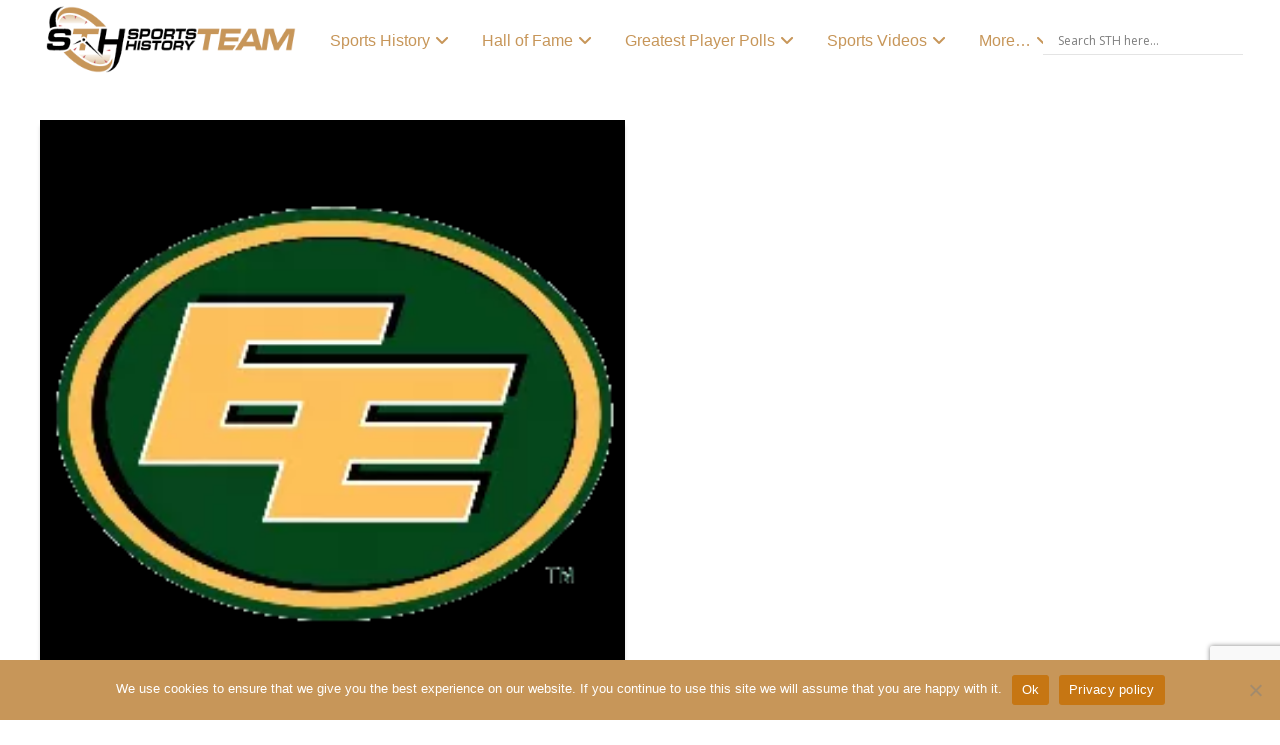

--- FILE ---
content_type: text/html; charset=UTF-8
request_url: https://sportsteamhistory.com/tag/eskimos-logos/
body_size: 48986
content:
<!DOCTYPE html>
<html class="no-js" dir="ltr" lang="en-US" prefix="og: https://ogp.me/ns#">
<head>
<meta charset="UTF-8">
<meta name="viewport" content="width=device-width, initial-scale=1.0">
<link rel="pingback" href="https://sportsteamhistory.com/xmlrpc.php">
<title>Eskimos logos Archives | SPORTS TEAM HISTORY</title>

		<!-- All in One SEO Pro 4.9.3 - aioseo.com -->
	<meta name="description" content="This is the tag archives for Eskimos logos of your favorite sports team. Here you will get all the history of your team from Sports Team History." />
	<meta name="robots" content="noarchive, noodp, max-snippet:-1, max-image-preview:large, max-video-preview:-1" />
	<meta name="google-site-verification" content="uAzGYKZZGobjkm3TXnVGjhM2o0YTtcnc2Ku4V33F7MI" />
	<meta name="msvalidate.01" content="5e5e5cb7361e47188746917ab69c788c" />
	<link rel="canonical" href="https://sportsteamhistory.com/tag/eskimos-logos/" />
	<meta name="generator" content="All in One SEO Pro (AIOSEO) 4.9.3" />
		<meta property="og:locale" content="en_US" />
		<meta property="og:site_name" content="Sports Teams History | Historical Sports Teams" />
		<meta property="og:type" content="article" />
		<meta property="og:title" content="Eskimos logos Archives | SPORTS TEAM HISTORY" />
		<meta property="og:description" content="This is the tag archives for Eskimos logos of your favorite sports team. Here you will get all the history of your team from Sports Team History." />
		<meta property="og:url" content="https://sportsteamhistory.com/tag/eskimos-logos/" />
		<meta property="fb:app_id" content="836666646484120" />
		<meta property="fb:admins" content="https://www.facebook.com/sportshistorygroup" />
		<meta property="og:image" content="https://sportsteamhistory.com/wp-content/uploads/2021/03/Sports-Team-History-350-1.png" />
		<meta property="og:image:secure_url" content="https://sportsteamhistory.com/wp-content/uploads/2021/03/Sports-Team-History-350-1.png" />
		<meta property="og:image:width" content="350" />
		<meta property="og:image:height" content="105" />
		<meta property="article:publisher" content="https://www.facebook.com/sportshistorygroup" />
		<meta name="twitter:card" content="summary" />
		<meta name="twitter:site" content="@sportshistoryg" />
		<meta name="twitter:title" content="Eskimos logos Archives | SPORTS TEAM HISTORY" />
		<meta name="twitter:description" content="This is the tag archives for Eskimos logos of your favorite sports team. Here you will get all the history of your team from Sports Team History." />
		<meta name="twitter:image" content="https://sportsteamhistory.com/wp-content/uploads/2021/03/Sports-Team-History-350-1.png" />
<style> .m8-0.x-section{margin-top:0px;margin-right:0px;margin-bottom:0px;margin-left:0px;}.m8-1.x-section{border-top-width:0;border-right-width:0;border-bottom-width:0;border-left-width:0;padding-right:0px;padding-left:0px;}.m8-2.x-section{padding-top:65px;padding-bottom:65px;}.m8-3.x-section{z-index:auto;}.m8-4.x-section{padding-top:0px;padding-bottom:0px;}.m8-5.x-section{background-color:rgb(239,237,237);}.m8-6.x-section{z-index:1;}.m8-7.x-section{padding-top:45px;padding-bottom:45px;}.m8-8.x-section{margin-top:1px;margin-right:1px;margin-bottom:1px;margin-left:1px;}.m8-9{transition-duration:500ms;}:where(body:not(.tco-disable-effects)) .m8-a:hover,:where(body:not(.tco-disable-effects)) [data-x-effect-provider*="effects"]:hover .m8-a{opacity:1;}:where(body:not(.tco-disable-effects)) .m8-b:hover,:where(body:not(.tco-disable-effects)) [data-x-effect-provider*="effects"]:hover .m8-b{transform:translate3d(0,-10px,0);}.m8-c{transition-duration:1000ms;}:where(body:not(.tco-disable-effects)) .m8-c:hover,:where(body:not(.tco-disable-effects)) [data-x-effect-provider*="effects"]:hover .m8-c{transform:scale(1.05);}.m8-d{transition-duration:0ms;}.m8-d .x-graphic-child {transition-duration:0ms;}.m8-e .x-anchor-text-primary {transition-duration:0ms;}.m8-e .x-anchor-text-secondary {transition-duration:0ms;}.m8-f .x-text-content-text-primary {transition-duration:0ms;}.m8-f .x-text-content-text-subheadline {transition-duration:0ms;}.m8-f .x-text-typing {transition-duration:0ms;}.m8-f .x-typed-cursor {transition-duration:0ms;}.m8-g > .is-primary {width:100%;height:5px;color:rgba(0,0,0,0.75);transform-origin:50% 50%;}.m8-h.x-row{z-index:auto;margin-right:auto;margin-left:auto;border-top-width:0;border-right-width:0;border-bottom-width:0;border-left-width:0;}.m8-h > .x-row-inner{flex-direction:row;}.m8-j.x-row{padding-top:1px;padding-right:1px;padding-bottom:1px;padding-left:1px;}.m8-k.x-row{font-size:1em;}.m8-l > .x-row-inner{justify-content:flex-start;}.m8-m > .x-row-inner{align-items:stretch;align-content:stretch;}.m8-n > .x-row-inner{margin-top:calc(((20px / 2) + 1px) * -1);margin-right:calc(((20px / 2) + 1px) * -1);margin-bottom:calc(((20px / 2) + 1px) * -1);margin-left:calc(((20px / 2) + 1px) * -1);}.m8-n > .x-row-inner > *{margin-top:calc(20px / 2);margin-bottom:calc(20px / 2);margin-right:calc(20px / 2);margin-left:calc(20px / 2);}.m8-o.x-row{font-size:1rem;}.m8-o > .x-row-inner{margin-top:calc(((3em / 2) + 1px) * -1);margin-right:calc(((3em / 2) + 1px) * -1);margin-bottom:calc(((3em / 2) + 1px) * -1);margin-left:calc(((3em / 2) + 1px) * -1);}.m8-o > .x-row-inner > *{margin-top:calc(3em / 2);margin-bottom:calc(3em / 2);margin-right:calc(3em / 2);margin-left:calc(3em / 2);}.m8-p > .x-row-inner{justify-content:center;}.m8-q > .x-row-inner > *{flex-grow:1;}.m8-r.x-row{margin-top:0px;margin-bottom:0px;}.m8-s.x-row{padding-top:0px;padding-right:0px;padding-bottom:40px;padding-left:0px;}.m8-s > .x-row-inner{margin-top:calc((1rem / 2) * -1);margin-right:calc((1rem / 2) * -1);margin-bottom:calc((1rem / 2) * -1);margin-left:calc((1rem / 2) * -1);}.m8-t > .x-row-inner > *{margin-top:calc(1rem / 2);margin-bottom:calc(1rem / 2);margin-right:calc(1rem / 2);margin-left:calc(1rem / 2);}.m8-u.x-row{margin-top:5px;margin-bottom:5px;}.m8-u > .x-row-inner{margin-top:calc((5rem / 2) * -1);margin-right:calc((5rem / 2) * -1);margin-bottom:calc((5rem / 2) * -1);margin-left:calc((5rem / 2) * -1);}.m8-u > .x-row-inner > *{margin-top:calc(5rem / 2);margin-bottom:calc(5rem / 2);margin-right:calc(5rem / 2);margin-left:calc(5rem / 2);}.m8-v > .x-row-inner{margin-top:calc(((1rem / 2) + 1px) * -1);margin-right:calc(((1rem / 2) + 1px) * -1);margin-bottom:calc(((1rem / 2) + 1px) * -1);margin-left:calc(((1rem / 2) + 1px) * -1);}.m8-w.x-row{text-align:left;}.m8-w > .x-row-inner{align-items:center;align-content:center;}.m8-x{--gap:20px;}.m8-y > .x-row-inner > *:nth-child(1n - 0) {flex-basis:calc(100% - clamp(0px,var(--gap),9999px));}.m8-z{--gap:3em;}.m8-z > .x-row-inner > *:nth-child(2n - 0) {flex-basis:calc(20rem - clamp(0px,var(--gap),9999px));}.m8-z > .x-row-inner > *:nth-child(2n - 1) {flex-basis:calc(38rem - clamp(0px,var(--gap),9999px));}.m8-10 > .x-row-inner > *:nth-child(1n - 0) {flex-basis:calc(100% - clamp(0px,var(--gap),9999px));}.m8-11{--gap:1rem;}.m8-12 > .x-row-inner > *:nth-child(1n - 0) {flex-basis:calc(100% - clamp(0px,var(--gap),9999px));}.m8-13{--gap:5rem;}.m8-13 > .x-row-inner > *:nth-child(1n - 0) {flex-basis:calc(100% - clamp(0px,var(--gap),9999px));}.m8-14 > .x-row-inner > *:nth-child(1n - 0) {flex-basis:calc(100% - clamp(0px,var(--gap),9999px));}.m8-15 > .x-row-inner > *:nth-child(1n - 0) {flex-basis:calc(100% - clamp(0px,var(--gap),9999px));}.m8-16 > .x-row-inner > *:nth-child(1n - 0) {flex-basis:calc(100% - clamp(0px,var(--gap),9999px));}.m8-17 > .x-row-inner > *:nth-child(1n - 0) {flex-basis:calc(100% - clamp(0px,var(--gap),9999px));}.m8-18 > .x-row-inner > *:nth-child(1n - 0) {flex-basis:calc(100% - clamp(0px,var(--gap),9999px));}.m8-19 > .x-row-inner > *:nth-child(1n - 0) {flex-basis:calc(100% - clamp(0px,var(--gap),9999px));}.m8-1a > .x-row-inner > *:nth-child(1n - 0) {flex-basis:calc(100% - clamp(0px,var(--gap),9999px));}.m8-1b > .x-row-inner > *:nth-child(1n - 0) {flex-basis:calc(100% - clamp(0px,var(--gap),9999px));}.m8-1c.x-col{z-index:1;font-size:1em;}.m8-1d.x-col{border-top-width:0;border-right-width:0;border-bottom-width:0;border-left-width:0;}.m8-1g.x-col{overflow-x:hidden;overflow-y:hidden;min-height:58vmin;border-top-left-radius:2px;border-top-right-radius:2px;border-bottom-right-radius:2px;border-bottom-left-radius:2px;box-shadow:none;}.m8-1g.x-col:hover,.m8-1g.x-col[class*="active"],[data-x-effect-provider*="colors"]:hover .m8-1g.x-col{box-shadow:10px 10px 0px 0px rgba(0,0,0,0.16);}.m8-1h.x-col{display:flex;flex-direction:column;}.m8-1i.x-col{justify-content:space-between;align-items:stretch;}.m8-1j.x-col{justify-content:flex-start;align-items:flex-start;flex-wrap:wrap;align-content:flex-start;}.m8-1k.x-col{max-width:375px;border-top-width:2px;border-right-width:2px;border-bottom-width:2px;border-left-width:2px;border-top-style:solid;border-right-style:solid;border-bottom-style:solid;border-left-style:solid;border-top-color:transparent;border-right-color:transparent;border-bottom-color:transparent;border-left-color:transparent;background-color:rgb(19,18,18);}.m8-1k > .x-bg > .x-bg-layer-lower-color {background-color:rgba(255,255,255,0);}.m8-1k > .x-bg > .x-bg-layer-upper-color {background-color:rgba(255,255,255,0);}.m8-1l.x-col{padding-top:0px;padding-right:10px;padding-bottom:0px;padding-left:10px;text-align:left;}.m8-1m{display:flex;}.m8-1n{flex-direction:column;}.m8-1o{justify-content:flex-start;}.m8-1p{align-items:flex-start;width:100%;}.m8-1q{flex-wrap:wrap;align-content:flex-start;position:static;height:100%;padding-top:calc(1rem + 5%);padding-right:calc(1rem + 5%);padding-bottom:calc(1rem + 5%);padding-left:calc(1rem + 5%);background-color:rgba(18,18,18,0.47);}.m8-1q:hover,.m8-1q[class*="active"],[data-x-effect-provider*="colors"]:hover .m8-1q{background-color:rgba(18,18,18,0.55);}.m8-1r{flex-grow:0;flex-basis:auto;font-size:1em;aspect-ratio:auto;}.m8-1s{flex-shrink:1;}.m8-1u{border-top-width:0;border-right-width:0;border-bottom-width:0;border-left-width:0;}.m8-1v{flex-direction:row;}.m8-1w{align-items:baseline;}.m8-1x{margin-top:0em;}.m8-1y{margin-right:0em;margin-left:0em;}.m8-1z{margin-bottom:1.563em;}.m8-22{position:absolute;top:0px;left:0px;right:0px;bottom:0px;z-index:-1;}.m8-23{justify-content:space-between;}.m8-24{border-top-width:0px;border-right-width:0px;border-bottom-width:1px;border-left-width:0px;border-top-style:solid;border-right-style:solid;border-bottom-style:dotted;border-left-style:solid;border-top-color:transparent;border-right-color:transparent;border-bottom-color:#dddddd;border-left-color:transparent;padding-top:0em;padding-right:0em;padding-bottom:0.64em;padding-left:0em;}.m8-25{margin-top:2.441em;margin-bottom:0em;}.m8-26{overflow-x:hidden;overflow-y:hidden;justify-content:center;align-items:center;flex-shrink:0;width:3.5em;height:3.5em;margin-right:5px;margin-bottom:5px;margin-left:1.953em;border-top-left-radius:2px;border-top-right-radius:2px;border-bottom-right-radius:2px;border-bottom-left-radius:2px;background-color:#000000;box-shadow:5px 5px 0px 0px rgba(18,18,18,0.16);}.m8-27{text-align:center;}.m8-28.x-text{border-top-width:0;border-right-width:0;border-bottom-width:0;border-left-width:0;font-family:inherit;font-style:normal;font-weight:inherit;}.m8-28.x-text > :first-child{margin-top:0;}.m8-28.x-text > :last-child{margin-bottom:0;}.m8-2a.x-text{font-size:0.64em;line-height:1;letter-spacing:0.125em;text-transform:uppercase;color:rgba(255,255,255,0.55);}.m8-2a.x-text:hover,.m8-2a.x-text[class*="active"],[data-x-effect-provider*="colors"]:hover .m8-2a.x-text{color:#ffffff;}.m8-2b.x-text{font-size:1em;letter-spacing:0em;text-transform:none;color:rgba(0,0,0,1);}.m8-2c.x-text{line-height:inherit;}.m8-2d.x-text{padding-top:1em;padding-right:1em;padding-bottom:1em;padding-left:1em;line-height:1.4;}.m8-2e.x-text{max-width:18em;margin-top:auto;margin-right:0em;margin-bottom:0em;margin-left:0em;font-size:1.563em;}.m8-2e.x-text .x-text-content-text-primary{color:#ffffff;}.m8-2f.x-text{border-top-width:0;border-right-width:0;border-bottom-width:0;border-left-width:0;}.m8-2g.x-text .x-text-content-text-primary{font-family:inherit;}.m8-2h.x-text .x-text-content-text-primary{font-size:1em;}.m8-2i.x-text .x-text-content-text-primary{font-style:italic;}.m8-2j.x-text .x-text-content-text-primary{font-weight:inherit;line-height:1.35;}.m8-2k.x-text .x-text-content-text-primary{letter-spacing:0em;text-transform:none;}.m8-2n.x-text{font-size:1.953em;}.m8-2n.x-text .x-text-content-text-primary{font-style:normal;font-weight:bold;}.m8-2o.x-text .x-text-content-text-primary{line-height:1;}.m8-2p.x-text .x-text-content-text-primary{color:#121212;}.m8-2q.x-text{font-size:1em;}.m8-2r.x-text .x-text-content-text-primary{font-size:1.25em;}.m8-2r.x-text:hover .x-text-content-text-primary,.m8-2r.x-text[class*="active"] .x-text-content-text-primary,[data-x-effect-provider*="colors"]:hover .m8-2r.x-text .x-text-content-text-primary{color:#4353ff;}.m8-2r.x-text .x-text-content-text-subheadline{margin-bottom:0.64em;font-family:inherit;font-size:0.64em;font-style:normal;font-weight:inherit;line-height:1;letter-spacing:0.125em;margin-right:calc(0.125em * -1);text-transform:uppercase;color:rgba(18,18,18,0.55);}.m8-2s.x-text{padding-top:0px;padding-right:0px;padding-bottom:0px;padding-left:15px;font-size:7px;}.m8-2s.x-text .x-text-content-text-primary{font-family:"Roboto",sans-serif;font-size:4.130999999999999em;font-weight:400;letter-spacing:-0.031em;margin-right:calc(-0.031em * -1);text-align:center;text-transform:capitalize;color:#c79659;}.m8-2t.x-text{padding-top:1.8em;}.m8-2u.x-text{padding-right:2em;padding-bottom:1em;padding-left:2em;}.m8-2u.x-text .x-text-content-text-primary{font-family:"Lato",sans-serif;font-size:1.858em;font-weight:400;line-height:1.4;color:#fff;}.m8-2v.x-text{padding-top:1em;}.m8-2w.x-image{display:block;width:100%;}.m8-2w.x-image img{width:100%;object-fit:cover;}.m8-2w.x-image,.m8-2w.x-image img{height:100%;}.m8-2x.x-image{font-size:1em;border-top-width:0;border-right-width:0;border-bottom-width:0;border-left-width:0;}.m8-2x.x-image img{aspect-ratio:auto;}.m8-2z.x-image{background-color:transparent;}.m8-30.x-anchor {font-size:0.64em;}.m8-30.x-anchor .x-anchor-text-primary {letter-spacing:0.125em;margin-right:calc(0.125em * -1);color:rgba(18,18,18,0.55);}.m8-30.x-anchor:hover .x-anchor-text-primary,.m8-30.x-anchor[class*="active"] .x-anchor-text-primary,[data-x-effect-provider*="colors"]:hover .m8-30.x-anchor .x-anchor-text-primary {color:#121212;}.m8-30.x-anchor .x-graphic {margin-top:0em;margin-right:0em;margin-bottom:0em;margin-left:0.512em;}.m8-30.x-anchor .x-graphic-icon {font-size:1em;color:rgba(18,18,18,0.55);height:1em;line-height:1em;}.m8-30.x-anchor:hover .x-graphic-icon,.m8-30.x-anchor[class*="active"] .x-graphic-icon,[data-x-effect-provider*="colors"]:hover .m8-30.x-anchor .x-graphic-icon {color:#121212;}.m8-31.x-anchor {border-top-width:0;border-right-width:0;border-bottom-width:0;border-left-width:0;}.m8-31.x-anchor .x-anchor-content {display:flex;justify-content:center;align-items:center;}.m8-31.x-anchor .x-anchor-text-primary {font-style:normal;line-height:1;}.m8-32.x-anchor .x-anchor-content {flex-direction:row-reverse;}.m8-32.x-anchor .x-anchor-text-primary {text-transform:uppercase;}.m8-32.x-anchor .x-graphic-icon {width:auto;border-top-width:0;border-right-width:0;border-bottom-width:0;border-left-width:0;}.m8-33.x-anchor .x-anchor-text-primary {font-family:inherit;font-size:1em;font-weight:inherit;}.m8-34.x-anchor {margin-top:0em;margin-right:2em;margin-bottom:2em;margin-left:2em;background-color:rgb(239,237,237);box-shadow:0em 0.15em 0.65em 0em rgba(0,0,0,0);}.m8-34.x-anchor .x-anchor-content {padding-top:0.33299999999999996em;padding-bottom:0.33299999999999996em;}.m8-34.x-anchor:hover,.m8-34.x-anchor[class*="active"],[data-x-effect-provider*="colors"]:hover .m8-34.x-anchor {background-color:rgba(255,255,255,1);box-shadow:0em 0.15em 0.65em 0em rgba(0,0,0,0.25);}.m8-34.x-anchor .x-anchor-text-primary {font-family:"Lato",sans-serif;font-size:0.7em;font-weight:400;letter-spacing:0.05em;margin-right:calc(0.05em * -1);color:rgb(19,18,18);}.m8-34.x-anchor .x-graphic {margin-top:5px;margin-right:5px;margin-bottom:5px;margin-left:5px;}.m8-34.x-anchor .x-graphic-icon {font-size:1.25em;color:#5989c7;background-color:transparent;}.m8-34.x-anchor:hover .x-graphic-icon,.m8-34.x-anchor[class*="active"] .x-graphic-icon,[data-x-effect-provider*="colors"]:hover .m8-34.x-anchor .x-graphic-icon {color:rgba(0,0,0,0.5);}.m8-35.x-anchor {font-size:1em;}.m8-35.x-anchor .x-anchor-content {padding-right:0.85em;padding-left:0.85em;}.m8-35.x-anchor .x-anchor-text {margin-top:5px;margin-right:5px;margin-bottom:5px;margin-left:5px;}.m8-35.x-anchor:hover .x-anchor-text-primary,.m8-35.x-anchor[class*="active"] .x-anchor-text-primary,[data-x-effect-provider*="colors"]:hover .m8-35.x-anchor .x-anchor-text-primary {color:rgba(0,0,0,0.5);}.m8-36.x-anchor {margin-top:1em;margin-right:1em;margin-bottom:1em;margin-left:1em;border-top-left-radius:0.35em;border-top-right-radius:0.35em;border-bottom-right-radius:0.35em;border-bottom-left-radius:0.35em;background-color:#c79659;box-shadow:0em 0.15em 0.65em 0em rgba(0,0,0,0.25);}.m8-36.x-anchor .x-anchor-content {flex-direction:row;padding-top:0.575em;padding-bottom:0.575em;}.m8-36.x-anchor:hover,.m8-36.x-anchor[class*="active"],[data-x-effect-provider*="colors"]:hover .m8-36.x-anchor {background-color:#ffffff;}.m8-36.x-anchor .x-anchor-text-primary {color:rgb(255,255,255);}.m8-37{width:1em;border-top-width:0;border-right-width:0;border-bottom-width:0;border-left-width:0;height:1em;line-height:1em;font-size:1em;color:#ffffff;}.m8-39.x-grid{grid-gap:1.5rem 1.5rem;justify-content:center;align-content:start;justify-items:stretch;align-items:stretch;z-index:auto;border-top-width:0;border-right-width:0;border-bottom-width:0;border-left-width:0;font-size:1em;grid-template-columns:1fr;grid-template-rows:auto;}.m8-3a.x-cell{grid-column-start:auto;grid-column-end:auto;grid-row-start:auto;grid-row-end:auto;justify-self:auto;align-self:auto;display:flex;flex-direction:column;justify-content:space-evenly;align-items:flex-start;flex-wrap:wrap;align-content:flex-start;z-index:auto;border-top-width:1px;border-right-width:1px;border-bottom-width:1px;border-left-width:1px;border-top-style:solid;border-right-style:solid;border-bottom-style:solid;border-left-style:solid;border-top-color:rgba(0,0,0,0.1);border-right-color:rgba(0,0,0,0.1);border-bottom-color:rgba(0,0,0,0.1);border-left-color:rgba(0,0,0,0.1);font-size:1em;background-color:rgb(255,255,255);box-shadow:0em 0.5em 0.75em 0em rgba(0,0,0,0.16);}@media screen and (min-width:767px){.m8-13 > .x-row-inner > *:nth-child(4n - 0) {flex-basis:calc(25% - clamp(0px,var(--gap),9999px));}.m8-13 > .x-row-inner > *:nth-child(4n - 1) {flex-basis:calc(25% - clamp(0px,var(--gap),9999px));}.m8-13 > .x-row-inner > *:nth-child(4n - 2) {flex-basis:calc(25% - clamp(0px,var(--gap),9999px));}.m8-13 > .x-row-inner > *:nth-child(4n - 3) {flex-basis:calc(25% - clamp(0px,var(--gap),9999px));}}@media screen and (min-width:767px) and (max-width:978px){.m8-39.x-grid{grid-template-columns:1fr 1fr;}}@media screen and (min-width:979px){.m8-39.x-grid{grid-template-columns:1fr 1fr 1fr;}}@media screen and (min-width:1200px){.m8-14 > .x-row-inner > *:nth-child(3n - 0) {flex-basis:calc(33.33% - clamp(0px,var(--gap),9999px));}.m8-14 > .x-row-inner > *:nth-child(3n - 1) {flex-basis:calc(33.33% - clamp(0px,var(--gap),9999px));}.m8-14 > .x-row-inner > *:nth-child(3n - 2) {flex-basis:calc(33.33% - clamp(0px,var(--gap),9999px));}.m8-15 > .x-row-inner > *:nth-child(3n - 0) {flex-basis:calc(33.33% - clamp(0px,var(--gap),9999px));}.m8-15 > .x-row-inner > *:nth-child(3n - 1) {flex-basis:calc(33.33% - clamp(0px,var(--gap),9999px));}.m8-15 > .x-row-inner > *:nth-child(3n - 2) {flex-basis:calc(33.33% - clamp(0px,var(--gap),9999px));}.m8-17 > .x-row-inner > *:nth-child(3n - 0) {flex-basis:calc(33.33% - clamp(0px,var(--gap),9999px));}.m8-17 > .x-row-inner > *:nth-child(3n - 1) {flex-basis:calc(33.33% - clamp(0px,var(--gap),9999px));}.m8-17 > .x-row-inner > *:nth-child(3n - 2) {flex-basis:calc(33.33% - clamp(0px,var(--gap),9999px));}.m8-18 > .x-row-inner > *:nth-child(3n - 0) {flex-basis:calc(33.33% - clamp(0px,var(--gap),9999px));}.m8-18 > .x-row-inner > *:nth-child(3n - 1) {flex-basis:calc(33.33% - clamp(0px,var(--gap),9999px));}.m8-18 > .x-row-inner > *:nth-child(3n - 2) {flex-basis:calc(33.33% - clamp(0px,var(--gap),9999px));}.m8-1a > .x-row-inner > *:nth-child(3n - 0) {flex-basis:calc(33.33% - clamp(0px,var(--gap),9999px));}.m8-1a > .x-row-inner > *:nth-child(3n - 1) {flex-basis:calc(33.33% - clamp(0px,var(--gap),9999px));}.m8-1a > .x-row-inner > *:nth-child(3n - 2) {flex-basis:calc(33.33% - clamp(0px,var(--gap),9999px));}}</style><style> .e8-e25{min-height:100vh;justify-content:center;align-content:center;}.e8-e30 .border__horizontal,.e8-e30 .border__vertical{position:absolute;transition:transform .8s ease,-webkit-transform .8s ease;}.e8-e30 .border__horizontal{border-top:2px solid #cddb9d;border-bottom:2px solid #cddb9d;top:0;bottom:0;left:-10px;right:-10px;}.e8-e30 .border__vertical{border-left:2px solid #cddb9d;border-right:2px solid #cddb9d;top:-10px;bottom:-10px;left:0;right:0;}.e8-e30 .border__horizontal::before,.e8-e30 .border__vertical::before{content:'';position:inherit;border:inherit;}.e8-e30 .border__horizontal::before{top:-12px;bottom:-12px;left:10px;right:10px;}.e8-e30 .border__vertical::before{top:10px;bottom:10px;left:-12px;right:-12px;}.e8-e30:hover .border__horizontal{-webkit-transform:scaleX(0);transform:scaleX(0);}.e8-e30:hover .border__vertical{-webkit-transform:scaleY(0);transform:scaleY(0);}.e8-e36 .border__horizontal,.e8-e36 .border__vertical{position:absolute;transition:-webkit-transform .8s ease;transition:transform .8s ease;transition:transform .8s ease,-webkit-transform .8s ease;will-change:transform;}.e8-e36 .border__horizontal{border-top:2px solid #a99ddb;border-bottom:2px solid #a99ddb;top:0;bottom:0;left:-10px;right:-10px;}.e8-e36 .border__vertical{border-left:2px solid #a99ddb;border-right:2px solid #a99ddb;top:-10px;bottom:-10px;left:0;right:0;}.e8-e36 .border__horizontal::before,.e8-e36 .border__vertical::before{content:'';position:absolute;border:inherit;}.e8-e36 .border__horizontal::before{top:-12px;bottom:-12px;left:10px;right:10px;}.e8-e36 .border__vertical::before{top:10px;bottom:10px;left:-12px;right:-12px;}.e8-e36:hover .border__horizontal{-webkit-transform:scaleX(0);transform:scaleX(0);}.e8-e36:hover .border__vertical{-webkit-transform:scaleY(0);transform:scaleY(0);}.e8-e42 .border__horizontal,.e8-e42 .border__vertical{position:absolute;transition:transform .8s ease,-webkit-transform .8s ease;}.e8-e42 .border__horizontal{border-top:2px solid #cddb9d;border-bottom:2px solid #cddb9d;top:0;bottom:0;left:-10px;right:-10px;}.e8-e42 .border__vertical{border-left:2px solid #cddb9d;border-right:2px solid #cddb9d;top:-10px;bottom:-10px;left:0;right:0;}.e8-e42 .border__horizontal::before,.e8-e42 .border__vertical::before{content:'';position:inherit;border:inherit;}.e8-e42 .border__horizontal::before{top:-12px;bottom:-12px;left:10px;right:10px;}.e8-e42 .border__vertical::before{top:10px;bottom:10px;left:-12px;right:-12px;}.e8-e42:hover .border__horizontal{-webkit-transform:scaleX(0);transform:scaleX(0);}.e8-e42:hover .border__vertical{-webkit-transform:scaleY(0);transform:scaleY(0);}.e8-e48 .border__horizontal,.e8-e48 .border__vertical{position:absolute;transition:-webkit-transform .8s ease;transition:transform .8s ease;transition:transform .8s ease,-webkit-transform .8s ease;will-change:transform;}.e8-e48 .border__horizontal{border-top:2px solid #a99ddb;border-bottom:2px solid #a99ddb;top:0;bottom:0;left:-10px;right:-10px;}.e8-e48 .border__vertical{border-left:2px solid #a99ddb;border-right:2px solid #a99ddb;top:-10px;bottom:-10px;left:0;right:0;}.e8-e48 .border__horizontal::before,.e8-e48 .border__vertical::before{content:'';position:absolute;border:inherit;}.e8-e48 .border__horizontal::before{top:-12px;bottom:-12px;left:10px;right:10px;}.e8-e48 .border__vertical::before{top:10px;bottom:10px;left:-12px;right:-12px;}.e8-e48:hover .border__horizontal{-webkit-transform:scaleX(0);transform:scaleX(0);}.e8-e48:hover .border__vertical{-webkit-transform:scaleY(0);transform:scaleY(0);}</style><style></style>		<script type="application/ld+json" class="aioseo-schema">
			{"@context":"https:\/\/schema.org","@graph":[{"@type":"BreadcrumbList","@id":"https:\/\/sportsteamhistory.com\/tag\/eskimos-logos\/#breadcrumblist","itemListElement":[{"@type":"ListItem","@id":"https:\/\/sportsteamhistory.com#listItem","position":1,"name":"Sports Logo History","item":"https:\/\/sportsteamhistory.com","nextItem":{"@type":"ListItem","@id":"https:\/\/sportsteamhistory.com\/tag\/eskimos-logos\/#listItem","name":"Eskimos logos"}},{"@type":"ListItem","@id":"https:\/\/sportsteamhistory.com\/tag\/eskimos-logos\/#listItem","position":2,"name":"Eskimos logos","previousItem":{"@type":"ListItem","@id":"https:\/\/sportsteamhistory.com#listItem","name":"Sports Logo History"}}]},{"@type":"CollectionPage","@id":"https:\/\/sportsteamhistory.com\/tag\/eskimos-logos\/#collectionpage","url":"https:\/\/sportsteamhistory.com\/tag\/eskimos-logos\/","name":"Eskimos logos Archives | SPORTS TEAM HISTORY","description":"This is the tag archives for Eskimos logos of your favorite sports team. Here you will get all the history of your team from Sports Team History.","inLanguage":"en-US","isPartOf":{"@id":"https:\/\/sportsteamhistory.com\/#website"},"breadcrumb":{"@id":"https:\/\/sportsteamhistory.com\/tag\/eskimos-logos\/#breadcrumblist"}},{"@type":"Organization","@id":"https:\/\/sportsteamhistory.com\/#organization","name":"SPORTS TEAM HISTORY","description":"Info, Articles & Sports Team History for Pro Sports teams, NFL, NBA, NHL, MLS, MLB and more. Past & Present Professional Sports Team History, Team Timelines and more at SportsTeamHistory.","url":"https:\/\/sportsteamhistory.com\/","foundingDate":"2013-12-15","numberOfEmployees":{"@type":"QuantitativeValue","value":4},"logo":{"@type":"ImageObject","url":"https:\/\/sportsteamhistory.com\/wp-content\/uploads\/2021\/03\/Sports-Team-History-350-1.png","@id":"https:\/\/sportsteamhistory.com\/tag\/eskimos-logos\/#organizationLogo","width":350,"height":105,"caption":"Sports Team History"},"image":{"@id":"https:\/\/sportsteamhistory.com\/tag\/eskimos-logos\/#organizationLogo"},"sameAs":["https:\/\/www.instagram.com\/sportshistorygroup","https:\/\/www.tiktok.com\/@sportshistorygroup","https:\/\/www.pinterest.com\/sportshistorygroup","https:\/\/www.youtube.com\/@sportshistory5","https:\/\/www.linkedin.com\/company\/sports-history-group","https:\/\/www.tumblr.com\/blog\/sportslogohistory"]},{"@type":"WebSite","@id":"https:\/\/sportsteamhistory.com\/#website","url":"https:\/\/sportsteamhistory.com\/","name":"SPORTS TEAM HISTORY","description":"Info, Articles & Sports Team History for Pro Sports teams, NFL, NBA, NHL, MLS, MLB and more. Past & Present Professional Sports Team History, Team Timelines and more at SportsTeamHistory.","inLanguage":"en-US","publisher":{"@id":"https:\/\/sportsteamhistory.com\/#organization"}}]}
		</script>
		<!-- All in One SEO Pro -->


<!-- Google Tag Manager for WordPress by gtm4wp.com -->
<script data-cfasync="false" data-pagespeed-no-defer>
	var gtm4wp_datalayer_name = "dataLayer";
	var dataLayer = dataLayer || [];
</script>
<!-- End Google Tag Manager for WordPress by gtm4wp.com --><link rel='dns-prefetch' href='//static.addtoany.com' />
<link rel='dns-prefetch' href='//www.jotform.com' />
<link rel='dns-prefetch' href='//cdn.jsdelivr.net' />
<link rel='dns-prefetch' href='//fonts.googleapis.com' />
<link rel="alternate" type="application/rss+xml" title="SPORTS TEAM HISTORY &raquo; Feed" href="https://sportsteamhistory.com/feed/" />
<meta property="og:site_name" content="SPORTS TEAM HISTORY"><meta property="og:title" content="Edmonton Eskimos History &#8211; Team Origin and Achievements"><meta property="og:description" content="Info, Articles &amp; Sports Team History for Pro Sports teams, NFL, NBA, NHL, MLS, MLB and more. Past &amp; Present Professional Sports Team History, Team Timelines and more at SportsTeamHistory."><meta property="og:image" content=""><meta property="og:url" content="https://sportsteamhistory.com/edmonton-eskimos/"><meta property="og:type" content="website"><link rel="alternate" type="application/rss+xml" title="SPORTS TEAM HISTORY &raquo; Eskimos logos Tag Feed" href="https://sportsteamhistory.com/tag/eskimos-logos/feed/" />
<style id='wp-img-auto-sizes-contain-inline-css' type='text/css'>
img:is([sizes=auto i],[sizes^="auto," i]){contain-intrinsic-size:3000px 1500px}
/*# sourceURL=wp-img-auto-sizes-contain-inline-css */
</style>
<style id='wp-emoji-styles-inline-css' type='text/css'>

	img.wp-smiley, img.emoji {
		display: inline !important;
		border: none !important;
		box-shadow: none !important;
		height: 1em !important;
		width: 1em !important;
		margin: 0 0.07em !important;
		vertical-align: -0.1em !important;
		background: none !important;
		padding: 0 !important;
	}
/*# sourceURL=wp-emoji-styles-inline-css */
</style>
<style id='wp-block-library-inline-css' type='text/css'>
:root{--wp-block-synced-color:#7a00df;--wp-block-synced-color--rgb:122,0,223;--wp-bound-block-color:var(--wp-block-synced-color);--wp-editor-canvas-background:#ddd;--wp-admin-theme-color:#007cba;--wp-admin-theme-color--rgb:0,124,186;--wp-admin-theme-color-darker-10:#006ba1;--wp-admin-theme-color-darker-10--rgb:0,107,160.5;--wp-admin-theme-color-darker-20:#005a87;--wp-admin-theme-color-darker-20--rgb:0,90,135;--wp-admin-border-width-focus:2px}@media (min-resolution:192dpi){:root{--wp-admin-border-width-focus:1.5px}}.wp-element-button{cursor:pointer}:root .has-very-light-gray-background-color{background-color:#eee}:root .has-very-dark-gray-background-color{background-color:#313131}:root .has-very-light-gray-color{color:#eee}:root .has-very-dark-gray-color{color:#313131}:root .has-vivid-green-cyan-to-vivid-cyan-blue-gradient-background{background:linear-gradient(135deg,#00d084,#0693e3)}:root .has-purple-crush-gradient-background{background:linear-gradient(135deg,#34e2e4,#4721fb 50%,#ab1dfe)}:root .has-hazy-dawn-gradient-background{background:linear-gradient(135deg,#faaca8,#dad0ec)}:root .has-subdued-olive-gradient-background{background:linear-gradient(135deg,#fafae1,#67a671)}:root .has-atomic-cream-gradient-background{background:linear-gradient(135deg,#fdd79a,#004a59)}:root .has-nightshade-gradient-background{background:linear-gradient(135deg,#330968,#31cdcf)}:root .has-midnight-gradient-background{background:linear-gradient(135deg,#020381,#2874fc)}:root{--wp--preset--font-size--normal:16px;--wp--preset--font-size--huge:42px}.has-regular-font-size{font-size:1em}.has-larger-font-size{font-size:2.625em}.has-normal-font-size{font-size:var(--wp--preset--font-size--normal)}.has-huge-font-size{font-size:var(--wp--preset--font-size--huge)}.has-text-align-center{text-align:center}.has-text-align-left{text-align:left}.has-text-align-right{text-align:right}.has-fit-text{white-space:nowrap!important}#end-resizable-editor-section{display:none}.aligncenter{clear:both}.items-justified-left{justify-content:flex-start}.items-justified-center{justify-content:center}.items-justified-right{justify-content:flex-end}.items-justified-space-between{justify-content:space-between}.screen-reader-text{border:0;clip-path:inset(50%);height:1px;margin:-1px;overflow:hidden;padding:0;position:absolute;width:1px;word-wrap:normal!important}.screen-reader-text:focus{background-color:#ddd;clip-path:none;color:#444;display:block;font-size:1em;height:auto;left:5px;line-height:normal;padding:15px 23px 14px;text-decoration:none;top:5px;width:auto;z-index:100000}html :where(.has-border-color){border-style:solid}html :where([style*=border-top-color]){border-top-style:solid}html :where([style*=border-right-color]){border-right-style:solid}html :where([style*=border-bottom-color]){border-bottom-style:solid}html :where([style*=border-left-color]){border-left-style:solid}html :where([style*=border-width]){border-style:solid}html :where([style*=border-top-width]){border-top-style:solid}html :where([style*=border-right-width]){border-right-style:solid}html :where([style*=border-bottom-width]){border-bottom-style:solid}html :where([style*=border-left-width]){border-left-style:solid}html :where(img[class*=wp-image-]){height:auto;max-width:100%}:where(figure){margin:0 0 1em}html :where(.is-position-sticky){--wp-admin--admin-bar--position-offset:var(--wp-admin--admin-bar--height,0px)}@media screen and (max-width:600px){html :where(.is-position-sticky){--wp-admin--admin-bar--position-offset:0px}}

/*# sourceURL=wp-block-library-inline-css */
</style><style id='global-styles-inline-css' type='text/css'>
:root{--wp--preset--aspect-ratio--square: 1;--wp--preset--aspect-ratio--4-3: 4/3;--wp--preset--aspect-ratio--3-4: 3/4;--wp--preset--aspect-ratio--3-2: 3/2;--wp--preset--aspect-ratio--2-3: 2/3;--wp--preset--aspect-ratio--16-9: 16/9;--wp--preset--aspect-ratio--9-16: 9/16;--wp--preset--color--black: #000000;--wp--preset--color--cyan-bluish-gray: #abb8c3;--wp--preset--color--white: #ffffff;--wp--preset--color--pale-pink: #f78da7;--wp--preset--color--vivid-red: #cf2e2e;--wp--preset--color--luminous-vivid-orange: #ff6900;--wp--preset--color--luminous-vivid-amber: #fcb900;--wp--preset--color--light-green-cyan: #7bdcb5;--wp--preset--color--vivid-green-cyan: #00d084;--wp--preset--color--pale-cyan-blue: #8ed1fc;--wp--preset--color--vivid-cyan-blue: #0693e3;--wp--preset--color--vivid-purple: #9b51e0;--wp--preset--gradient--vivid-cyan-blue-to-vivid-purple: linear-gradient(135deg,rgb(6,147,227) 0%,rgb(155,81,224) 100%);--wp--preset--gradient--light-green-cyan-to-vivid-green-cyan: linear-gradient(135deg,rgb(122,220,180) 0%,rgb(0,208,130) 100%);--wp--preset--gradient--luminous-vivid-amber-to-luminous-vivid-orange: linear-gradient(135deg,rgb(252,185,0) 0%,rgb(255,105,0) 100%);--wp--preset--gradient--luminous-vivid-orange-to-vivid-red: linear-gradient(135deg,rgb(255,105,0) 0%,rgb(207,46,46) 100%);--wp--preset--gradient--very-light-gray-to-cyan-bluish-gray: linear-gradient(135deg,rgb(238,238,238) 0%,rgb(169,184,195) 100%);--wp--preset--gradient--cool-to-warm-spectrum: linear-gradient(135deg,rgb(74,234,220) 0%,rgb(151,120,209) 20%,rgb(207,42,186) 40%,rgb(238,44,130) 60%,rgb(251,105,98) 80%,rgb(254,248,76) 100%);--wp--preset--gradient--blush-light-purple: linear-gradient(135deg,rgb(255,206,236) 0%,rgb(152,150,240) 100%);--wp--preset--gradient--blush-bordeaux: linear-gradient(135deg,rgb(254,205,165) 0%,rgb(254,45,45) 50%,rgb(107,0,62) 100%);--wp--preset--gradient--luminous-dusk: linear-gradient(135deg,rgb(255,203,112) 0%,rgb(199,81,192) 50%,rgb(65,88,208) 100%);--wp--preset--gradient--pale-ocean: linear-gradient(135deg,rgb(255,245,203) 0%,rgb(182,227,212) 50%,rgb(51,167,181) 100%);--wp--preset--gradient--electric-grass: linear-gradient(135deg,rgb(202,248,128) 0%,rgb(113,206,126) 100%);--wp--preset--gradient--midnight: linear-gradient(135deg,rgb(2,3,129) 0%,rgb(40,116,252) 100%);--wp--preset--font-size--small: 13px;--wp--preset--font-size--medium: 20px;--wp--preset--font-size--large: 36px;--wp--preset--font-size--x-large: 42px;--wp--preset--spacing--20: 0.44rem;--wp--preset--spacing--30: 0.67rem;--wp--preset--spacing--40: 1rem;--wp--preset--spacing--50: 1.5rem;--wp--preset--spacing--60: 2.25rem;--wp--preset--spacing--70: 3.38rem;--wp--preset--spacing--80: 5.06rem;--wp--preset--shadow--natural: 6px 6px 9px rgba(0, 0, 0, 0.2);--wp--preset--shadow--deep: 12px 12px 50px rgba(0, 0, 0, 0.4);--wp--preset--shadow--sharp: 6px 6px 0px rgba(0, 0, 0, 0.2);--wp--preset--shadow--outlined: 6px 6px 0px -3px rgb(255, 255, 255), 6px 6px rgb(0, 0, 0);--wp--preset--shadow--crisp: 6px 6px 0px rgb(0, 0, 0);}:where(.is-layout-flex){gap: 0.5em;}:where(.is-layout-grid){gap: 0.5em;}body .is-layout-flex{display: flex;}.is-layout-flex{flex-wrap: wrap;align-items: center;}.is-layout-flex > :is(*, div){margin: 0;}body .is-layout-grid{display: grid;}.is-layout-grid > :is(*, div){margin: 0;}:where(.wp-block-columns.is-layout-flex){gap: 2em;}:where(.wp-block-columns.is-layout-grid){gap: 2em;}:where(.wp-block-post-template.is-layout-flex){gap: 1.25em;}:where(.wp-block-post-template.is-layout-grid){gap: 1.25em;}.has-black-color{color: var(--wp--preset--color--black) !important;}.has-cyan-bluish-gray-color{color: var(--wp--preset--color--cyan-bluish-gray) !important;}.has-white-color{color: var(--wp--preset--color--white) !important;}.has-pale-pink-color{color: var(--wp--preset--color--pale-pink) !important;}.has-vivid-red-color{color: var(--wp--preset--color--vivid-red) !important;}.has-luminous-vivid-orange-color{color: var(--wp--preset--color--luminous-vivid-orange) !important;}.has-luminous-vivid-amber-color{color: var(--wp--preset--color--luminous-vivid-amber) !important;}.has-light-green-cyan-color{color: var(--wp--preset--color--light-green-cyan) !important;}.has-vivid-green-cyan-color{color: var(--wp--preset--color--vivid-green-cyan) !important;}.has-pale-cyan-blue-color{color: var(--wp--preset--color--pale-cyan-blue) !important;}.has-vivid-cyan-blue-color{color: var(--wp--preset--color--vivid-cyan-blue) !important;}.has-vivid-purple-color{color: var(--wp--preset--color--vivid-purple) !important;}.has-black-background-color{background-color: var(--wp--preset--color--black) !important;}.has-cyan-bluish-gray-background-color{background-color: var(--wp--preset--color--cyan-bluish-gray) !important;}.has-white-background-color{background-color: var(--wp--preset--color--white) !important;}.has-pale-pink-background-color{background-color: var(--wp--preset--color--pale-pink) !important;}.has-vivid-red-background-color{background-color: var(--wp--preset--color--vivid-red) !important;}.has-luminous-vivid-orange-background-color{background-color: var(--wp--preset--color--luminous-vivid-orange) !important;}.has-luminous-vivid-amber-background-color{background-color: var(--wp--preset--color--luminous-vivid-amber) !important;}.has-light-green-cyan-background-color{background-color: var(--wp--preset--color--light-green-cyan) !important;}.has-vivid-green-cyan-background-color{background-color: var(--wp--preset--color--vivid-green-cyan) !important;}.has-pale-cyan-blue-background-color{background-color: var(--wp--preset--color--pale-cyan-blue) !important;}.has-vivid-cyan-blue-background-color{background-color: var(--wp--preset--color--vivid-cyan-blue) !important;}.has-vivid-purple-background-color{background-color: var(--wp--preset--color--vivid-purple) !important;}.has-black-border-color{border-color: var(--wp--preset--color--black) !important;}.has-cyan-bluish-gray-border-color{border-color: var(--wp--preset--color--cyan-bluish-gray) !important;}.has-white-border-color{border-color: var(--wp--preset--color--white) !important;}.has-pale-pink-border-color{border-color: var(--wp--preset--color--pale-pink) !important;}.has-vivid-red-border-color{border-color: var(--wp--preset--color--vivid-red) !important;}.has-luminous-vivid-orange-border-color{border-color: var(--wp--preset--color--luminous-vivid-orange) !important;}.has-luminous-vivid-amber-border-color{border-color: var(--wp--preset--color--luminous-vivid-amber) !important;}.has-light-green-cyan-border-color{border-color: var(--wp--preset--color--light-green-cyan) !important;}.has-vivid-green-cyan-border-color{border-color: var(--wp--preset--color--vivid-green-cyan) !important;}.has-pale-cyan-blue-border-color{border-color: var(--wp--preset--color--pale-cyan-blue) !important;}.has-vivid-cyan-blue-border-color{border-color: var(--wp--preset--color--vivid-cyan-blue) !important;}.has-vivid-purple-border-color{border-color: var(--wp--preset--color--vivid-purple) !important;}.has-vivid-cyan-blue-to-vivid-purple-gradient-background{background: var(--wp--preset--gradient--vivid-cyan-blue-to-vivid-purple) !important;}.has-light-green-cyan-to-vivid-green-cyan-gradient-background{background: var(--wp--preset--gradient--light-green-cyan-to-vivid-green-cyan) !important;}.has-luminous-vivid-amber-to-luminous-vivid-orange-gradient-background{background: var(--wp--preset--gradient--luminous-vivid-amber-to-luminous-vivid-orange) !important;}.has-luminous-vivid-orange-to-vivid-red-gradient-background{background: var(--wp--preset--gradient--luminous-vivid-orange-to-vivid-red) !important;}.has-very-light-gray-to-cyan-bluish-gray-gradient-background{background: var(--wp--preset--gradient--very-light-gray-to-cyan-bluish-gray) !important;}.has-cool-to-warm-spectrum-gradient-background{background: var(--wp--preset--gradient--cool-to-warm-spectrum) !important;}.has-blush-light-purple-gradient-background{background: var(--wp--preset--gradient--blush-light-purple) !important;}.has-blush-bordeaux-gradient-background{background: var(--wp--preset--gradient--blush-bordeaux) !important;}.has-luminous-dusk-gradient-background{background: var(--wp--preset--gradient--luminous-dusk) !important;}.has-pale-ocean-gradient-background{background: var(--wp--preset--gradient--pale-ocean) !important;}.has-electric-grass-gradient-background{background: var(--wp--preset--gradient--electric-grass) !important;}.has-midnight-gradient-background{background: var(--wp--preset--gradient--midnight) !important;}.has-small-font-size{font-size: var(--wp--preset--font-size--small) !important;}.has-medium-font-size{font-size: var(--wp--preset--font-size--medium) !important;}.has-large-font-size{font-size: var(--wp--preset--font-size--large) !important;}.has-x-large-font-size{font-size: var(--wp--preset--font-size--x-large) !important;}
/*# sourceURL=global-styles-inline-css */
</style>

<style id='classic-theme-styles-inline-css' type='text/css'>
/*! This file is auto-generated */
.wp-block-button__link{color:#fff;background-color:#32373c;border-radius:9999px;box-shadow:none;text-decoration:none;padding:calc(.667em + 2px) calc(1.333em + 2px);font-size:1.125em}.wp-block-file__button{background:#32373c;color:#fff;text-decoration:none}
/*# sourceURL=/wp-includes/css/classic-themes.min.css */
</style>
<link rel='stylesheet' id='cookie-notice-front-css' href='https://sportsteamhistory.com/wp-content/plugins/cookie-notice/css/front.min.css?ver=2.5.11' type='text/css' media='all' />
<link rel='stylesheet' id='gn-frontend-gnfollow-style-css' href='https://sportsteamhistory.com/wp-content/plugins/gn-publisher/assets/css/gn-frontend-gnfollow.min.css?ver=1.5.26' type='text/css' media='all' />
<link rel='stylesheet' id='media-credit-css' href='https://sportsteamhistory.com/wp-content/plugins/media-credit/public/css/media-credit.min.css?ver=4.3.0' type='text/css' media='all' />
<link rel='stylesheet' id='ubermenu-roboto-css' href='//fonts.googleapis.com/css?family=Roboto%3A%2C300%2C400%2C700&#038;ver=631ce56337fea4effbfd837c1e72537d' type='text/css' media='all' />
<link rel='stylesheet' id='ewd-ulb-main-css' href='https://sportsteamhistory.com/wp-content/plugins/ultimate-lightbox/assets/css/ewd-ulb-main.css?ver=631ce56337fea4effbfd837c1e72537d' type='text/css' media='all' />
<link rel='stylesheet' id='ewd-ulb-twentytwenty-css' href='https://sportsteamhistory.com/wp-content/plugins/ultimate-lightbox/assets/css/twentytwenty.css?ver=631ce56337fea4effbfd837c1e72537d' type='text/css' media='all' />
<link rel='stylesheet' id='rss-retriever-css' href='https://sportsteamhistory.com/wp-content/plugins/wp-rss-retriever/inc/css/rss-retriever.css?ver=1.6.10' type='text/css' media='all' />
<link rel='stylesheet' id='wpex-font-awesome-css' href='https://sportsteamhistory.com/wp-content/plugins/wp-timelines/css/font-awesome/css/font-awesome.min.css?ver=631ce56337fea4effbfd837c1e72537d' type='text/css' media='all' />
<link rel='stylesheet' id='wpex-google-fonts-css' href='//fonts.googleapis.com/css?family=Source+Sans+Pro%7CRoboto%7CRoboto&#038;ver=1.0.0' type='text/css' media='all' />
<link rel='stylesheet' id='wpex-ex_s_lick-css' href='https://sportsteamhistory.com/wp-content/plugins/wp-timelines/js/ex_s_lick/ex_s_lick.css?ver=631ce56337fea4effbfd837c1e72537d' type='text/css' media='all' />
<link rel='stylesheet' id='wpex-ex_s_lick-theme-css' href='https://sportsteamhistory.com/wp-content/plugins/wp-timelines/js/ex_s_lick/ex_s_lick-theme.css?ver=631ce56337fea4effbfd837c1e72537d' type='text/css' media='all' />
<link rel='stylesheet' id='wpex-timeline-animate-css' href='https://sportsteamhistory.com/wp-content/plugins/wp-timelines/css/animate.css?ver=631ce56337fea4effbfd837c1e72537d' type='text/css' media='all' />
<link rel='stylesheet' id='wpex-timeline-css-css' href='https://sportsteamhistory.com/wp-content/plugins/wp-timelines/css/style.css?ver=631ce56337fea4effbfd837c1e72537d' type='text/css' media='all' />
<link rel='stylesheet' id='wpex-timeline-sidebyside-css' href='https://sportsteamhistory.com/wp-content/plugins/wp-timelines/css/style-sidebyside.css?ver=631ce56337fea4effbfd837c1e72537d' type='text/css' media='all' />
<link rel='stylesheet' id='wpex-horiz-css-css' href='https://sportsteamhistory.com/wp-content/plugins/wp-timelines/css/horiz-style.css?ver=3.2' type='text/css' media='all' />
<link rel='stylesheet' id='wpex-timeline-dark-css-css' href='https://sportsteamhistory.com/wp-content/plugins/wp-timelines/css/dark.css?ver=631ce56337fea4effbfd837c1e72537d' type='text/css' media='all' />
<style id='wpex-timeline-dark-css-inline-css' type='text/css'>
    .wpex-timeline > li .wpex-timeline-icon .fa{font-weight: normal;}
    	.wpextl-loadicon,
    .wpextl-loadicon::before,
	.wpextl-loadicon::after{ border-left-color:#c79659}
    .wpex-filter > .fa,
    .wpex-endlabel.wpex-loadmore span, .wpex-tltitle.wpex-loadmore span, .wpex-loadmore .loadmore-timeline,
    .wpex-timeline-list.show-icon .wpex-timeline > li:after, .wpex-timeline-list.show-icon .wpex-timeline > li:first-child:before,
    .wpex-timeline-list.show-icon .wpex-timeline.style-center > li .wpex-content-left .wpex-leftdate,
    .wpex-timeline-list.show-icon li .wpex-timeline-icon .fa,
    .wpex .timeline-details .wptl-readmore > a:hover,
    .wpex-spinner > div,
    .wpex.horizontal-timeline .ex_s_lick-prev:hover, .wpex.horizontal-timeline .ex_s_lick-next:hover,
    .wpex.horizontal-timeline .horizontal-content .ex_s_lick-next:hover,
    .wpex.horizontal-timeline .horizontal-content .ex_s_lick-prev:hover,
    .wpex.horizontal-timeline .horizontal-nav li.ex_s_lick-current span.tl-point:before,
    .wpex.horizontal-timeline.tl-hozsteps .horizontal-nav li.ex_s_lick-current span.tl-point i,
    .timeline-navigation a.btn,
    .timeline-navigation div > a,
    .wpex.horizontal-timeline.ex-multi-item .horizontal-nav li .wpex_point:before,
    .wpex.horizontal-timeline.ex-multi-item .horizontal-nav li.ex_s_lick-current .wpex_point:before,
    .wpex.wpex-horizontal-3.ex-multi-item .horizontal-nav  h2 a,
    .wpex-timeline-list:not(.show-icon) .wptl-feature-name span,
    .wpex.horizontal-timeline.ex-multi-item:not(.wpex-horizontal-4) .horizontal-nav li span.wpex_point,
    .wpex.horizontal-timeline.ex-multi-item:not(.wpex-horizontal-4) .horizontal-nav li span.wpex_point,
    .show-wide_img .wpex-timeline > li .wpex-timeline-time span.tll-date,
    .wpex-timeline-list.show-bg.left-tl li .wpex-timeline-label .wpex-content-left .wpex-leftdate,
    .wpex-timeline-list.show-simple:not(.show-simple-bod) ul li .wpex-timeline-time .tll-date,
    .show-box-color .tlb-time,
    .sidebyside-tl.show-classic span.tll-date,
    .wptl-back-to-list a,
    .wpex-timeline > li .wpex-timeline-icon .fa{ background:#c79659}
    .wpex-timeline-list.show-icon li .wpex-timeline-icon .fa:before,
    .wpex-filter span.active,
    .wpex-timeline-list.show-simple.show-simple-bod ul li .wpex-timeline-time .tll-date,
    .wpex-timeline-list.show-simple .wptl-readmore-center a,
    .wpex.horizontal-timeline .ex_s_lick-prev, .wpex.horizontal-timeline .ex_s_lick-next,
    .wpex.horizontal-timeline.tl-hozsteps .horizontal-nav li.prev_item:not(.ex_s_lick-current) span.tl-point i,
    .wpex.horizontal-timeline.ex-multi-item .horizontal-nav li span.wpex_point i,
    .wpex-timeline-list.show-clean .wpex-timeline > li .wpex-timeline-label h2,
    .wpex-timeline-list.show-simple li .wpex-timeline-icon .fa:not(.no-icon):before,
    .wpex.horizontal-timeline .extl-hoz-sbs .horizontal-nav li span.tl-point i,
    .show-wide_img.left-tl .wpex-timeline > li .wpex-timeline-icon .fa:not(.no-icon):not(.icon-img):before,
    .wpex-timeline > li .wpex-timeline-time span:last-child{ color:#c79659}
    .wpex .timeline-details .wptl-readmore > a,
    .wpex.horizontal-timeline .ex_s_lick-prev:hover, .wpex.horizontal-timeline .ex_s_lick-next:hover,
    .wpex.horizontal-timeline .horizontal-content .ex_s_lick-next:hover,
    .wpex.horizontal-timeline .horizontal-content .ex_s_lick-prev:hover,
    .wpex.horizontal-timeline .horizontal-nav li.ex_s_lick-current span.tl-point:before,
    .wpex.horizontal-timeline .ex_s_lick-prev, .wpex.horizontal-timeline .ex_s_lick-next,
    .wpex.horizontal-timeline .timeline-pos-select,
    .wpex.horizontal-timeline .horizontal-nav li.prev_item span.tl-point:before,
    .wpex.horizontal-timeline.tl-hozsteps .horizontal-nav li.ex_s_lick-current span.tl-point i,
    .wpex.horizontal-timeline.tl-hozsteps .timeline-hr, .wpex.horizontal-timeline.tl-hozsteps .timeline-pos-select,
    .wpex.horizontal-timeline.tl-hozsteps .horizontal-nav li.prev_item span.tl-point i,
    .wpex-timeline-list.left-tl.show-icon .wptl-feature-name,
    .wpex-timeline-list.show-icon .wptl-feature-name span,
    .wpex.horizontal-timeline.ex-multi-item .horizontal-nav li span.wpex_point i,
    .wpex.horizontal-timeline.ex-multi-item.wpex-horizontal-4 .wpextt_templates .wptl-readmore a,
    .wpex-timeline-list.show-box-color .style-center > li:nth-child(odd) .wpex-timeline-label,
	.wpex-timeline-list.show-box-color .style-center > li .wpex-timeline-label,
	.wpex-timeline-list.show-box-color .style-center > li:nth-child(odd) .wpex-timeline-icon .fa:after,
    .extl-lb .gslide-description.description-right h3.lb-title:after,
    .wpex.horizontal-timeline.ex-multi-item .extl-hoz-sbs.style-7 .extl-sbd-details,
	.wpex-timeline-list.show-box-color li .wpex-timeline-icon i:after,
    .wpex.horizontal-timeline .extl-hoz-sbs .horizontal-nav li span.tl-point i,
    .wpex.wpex-horizontal-3.ex-multi-item .horizontal-nav .wpextt_templates .wptl-readmore a{border-color: #c79659;}
    .wpex-timeline > li .wpex-timeline-label:before,
    .show-wide_img .wpex-timeline > li .wpex-timeline-time span.tll-date:before, 
    .wpex-timeline > li .wpex-timeline-label:before,
    .wpex-timeline-list.show-wide_img.left-tl .wpex-timeline > li .wpex-timeline-time span.tll-date:before,
    .wpex-timeline-list.show-icon.show-bg .wpex-timeline > li .wpex-timeline-label:after,
    .wpex-timeline-list.show-icon .wpex-timeline.style-center > li .wpex-timeline-label:after
    {border-right-color: #c79659;}
    .wpex-filter span,
    .wpex-timeline > li .wpex-timeline-label{border-left-color: #c79659;}
    .wpex-timeline-list.show-wide_img .wpex-timeline > li .timeline-details,
    .wpex.horizontal-timeline.ex-multi-item:not(.wpex-horizontal-4) .horizontal-nav li span.wpex_point:after{border-top-color: #c79659;}
    .wpex.wpex-horizontal-3.ex-multi-item .wpex-timeline-label .timeline-details:after{border-bottom-color: #c79659;}
    @media (min-width: 768px){
        .wpex-timeline.style-center > li:nth-child(odd) .wpex-timeline-label{border-right-color: #c79659;}
        .show-wide_img .wpex-timeline > li:nth-child(even) .wpex-timeline-time span.tll-date:before,
        .wpex-timeline.style-center > li:nth-child(odd) .wpex-timeline-label:before,
        .wpex-timeline-list.show-icon .style-center > li:nth-child(odd) .wpex-timeline-label:after{border-left-color: #c79659;}
    }
		.wpex-timeline-list,
    .wpex .wptl-excerpt,
    .wpex-single-timeline,
    .glightbox-clean .gslide-desc,
    .extl-hoz-sbd-ct,
	.wpex{font-family: "Roboto", sans-serif;}
    .wpex-timeline-list,
    .wpex .wptl-excerpt,
    .wpex-single-timeline,
	.wpex,
    .wptl-filter-box select,
    .glightbox-clean .gslide-desc,
    .wpex-timeline > li .wpex-timeline-label{font-size:14px;}
	.wpex-single-timeline h1.tl-title,
	.wpex-timeline-list.show-icon li .wpex-content-left,
    .wpex-timeline-list .wptl-feature-name span,
    .wpex .wpex-dates a, .wpex h2, .wpex h2 a, .wpex .timeline-details h2,
    .wpex-timeline > li .wpex-timeline-time span:last-child,
    .extl-lb .gslide-description.description-right h3.lb-title,
    .wpex-timeline > li .wpex-timeline-label h2 a,
    .wpex.horizontal-timeline .extl-hoz-sbs h2 a, 
    .wpex.horizontal-timeline .wpex-timeline-label h2 a,
    .wpex .timeline-details h2{
        font-family: "Roboto", sans-serif;            }
	.wpex-single-timeline h1.tl-title,
    .wpex-timeline-list .wptl-feature-name span,
    .wpex-timeline > li .wpex-timeline-time span:last-child,
    .extl-lb .gslide-description.description-right h3.lb-title,
	.wpex h2, .wpex h2 a, .wpex .timeline-details h2, .wpex .timeline-details h2{font-size: 24px;}
.more-link {
    display: none;
}
/*# sourceURL=wpex-timeline-dark-css-inline-css */
</style>
<link rel='stylesheet' id='amazon-auto-links-_common-css' href='https://sportsteamhistory.com/wp-content/plugins/amazon-auto-links/template/_common/style.min.css?ver=5.4.3' type='text/css' media='all' />
<link rel='stylesheet' id='amazon-auto-links-carousel-css' href='https://sportsteamhistory.com/wp-content/plugins/amazon-auto-links-pro/template/carousel/style.min.css?ver=1.5.0' type='text/css' media='all' />
<link rel='stylesheet' id='amazon-auto-links-list-css' href='https://sportsteamhistory.com/wp-content/plugins/amazon-auto-links/template/list/style.min.css?ver=1.4.1' type='text/css' media='all' />
<link rel='stylesheet' id='amazon-auto-links-column-css' href='https://sportsteamhistory.com/wp-content/plugins/amazon-auto-links-pro/template/column/style.min.css?ver=1.7.1' type='text/css' media='all' />
<link rel='stylesheet' id='swiper-css-css' href='https://cdn.jsdelivr.net/npm/swiper@11/swiper-bundle.min.css?ver=11.0' type='text/css' media='all' />
<link rel='stylesheet' id='x-recent-posts-swiper-css-css' href='https://sportsteamhistory.com/wp-content/themes/pro-child-/css/x-recent-posts-swiper.css?ver=1.0' type='text/css' media='all' />
<link rel='stylesheet' id='x-stack-css' href='https://sportsteamhistory.com/wp-content/themes/pro/framework/dist/css/site/stacks/integrity-light.css?ver=6.7.11' type='text/css' media='all' />
<link rel='stylesheet' id='x-child-css' href='https://sportsteamhistory.com/wp-content/themes/pro-child-/style.css?ver=6.7.11' type='text/css' media='all' />
<link rel='stylesheet' id='wpdreams-asl-basic-css' href='https://sportsteamhistory.com/wp-content/plugins/ajax-search-lite/css/style.basic.css?ver=4.13.4' type='text/css' media='all' />
<style id='wpdreams-asl-basic-inline-css' type='text/css'>

					div[id*='ajaxsearchlitesettings'].searchsettings .asl_option_inner label {
						font-size: 0px !important;
						color: rgba(0, 0, 0, 0);
					}
					div[id*='ajaxsearchlitesettings'].searchsettings .asl_option_inner label:after {
						font-size: 11px !important;
						position: absolute;
						top: 0;
						left: 0;
						z-index: 1;
					}
					.asl_w_container {
						width: 100%;
						margin: 0px 0px 0px 0px;
						min-width: 200px;
					}
					div[id*='ajaxsearchlite'].asl_m {
						width: 100%;
					}
					div[id*='ajaxsearchliteres'].wpdreams_asl_results div.resdrg span.highlighted {
						font-weight: bold;
						color: rgba(217, 49, 43, 1);
						background-color: rgba(238, 238, 238, 1);
					}
					div[id*='ajaxsearchliteres'].wpdreams_asl_results .results img.asl_image {
						width: 70px;
						height: 70px;
						object-fit: cover;
					}
					div[id*='ajaxsearchlite'].asl_r .results {
						max-height: none;
					}
					div[id*='ajaxsearchlite'].asl_r {
						position: absolute;
					}
				
							.asl_w, .asl_w * {font-family:&quot;Roboto&quot; !important;}
							.asl_m input[type=search]::placeholder{font-family:&quot;Roboto&quot; !important;}
							.asl_m input[type=search]::-webkit-input-placeholder{font-family:&quot;Roboto&quot; !important;}
							.asl_m input[type=search]::-moz-placeholder{font-family:&quot;Roboto&quot; !important;}
							.asl_m input[type=search]:-ms-input-placeholder{font-family:&quot;Roboto&quot; !important;}
						
						div.asl_r.asl_w.vertical .results .item::after {
							display: block;
							position: absolute;
							bottom: 0;
							content: '';
							height: 1px;
							width: 100%;
							background: #D8D8D8;
						}
						div.asl_r.asl_w.vertical .results .item.asl_last_item::after {
							display: none;
						}
					
/*# sourceURL=wpdreams-asl-basic-inline-css */
</style>
<link rel='stylesheet' id='wpdreams-asl-instance-css' href='https://sportsteamhistory.com/wp-content/plugins/ajax-search-lite/css/style-underline.css?ver=4.13.4' type='text/css' media='all' />
<link rel='stylesheet' id='dashicons-css' href='https://sportsteamhistory.com/wp-includes/css/dashicons.min.css?ver=631ce56337fea4effbfd837c1e72537d' type='text/css' media='all' />
<link rel='stylesheet' id='wp-pointer-css' href='https://sportsteamhistory.com/wp-includes/css/wp-pointer.min.css?ver=631ce56337fea4effbfd837c1e72537d' type='text/css' media='all' />
<link rel='stylesheet' id='slick-style-css' href='https://sportsteamhistory.com/wp-content/plugins/amazon-auto-links-pro/template/carousel/slick/slick.css?ver=631ce56337fea4effbfd837c1e72537d' type='text/css' media='all' />
<link rel='stylesheet' id='slick-theme-css' href='https://sportsteamhistory.com/wp-content/plugins/amazon-auto-links-pro/template/carousel/slick/slick-theme.css?ver=631ce56337fea4effbfd837c1e72537d' type='text/css' media='all' />
<link rel='stylesheet' id='addtoany-css' href='https://sportsteamhistory.com/wp-content/plugins/add-to-any/addtoany.min.css?ver=1.16' type='text/css' media='all' />
<link rel='stylesheet' id='ubermenu-css' href='https://sportsteamhistory.com/wp-content/plugins/ubermenu/pro/assets/css/ubermenu.min.css?ver=3.8.5' type='text/css' media='all' />
<link rel='stylesheet' id='ubermenu-clean-white-css' href='https://sportsteamhistory.com/wp-content/plugins/ubermenu/pro/assets/css/skins/cleanwhite.css?ver=631ce56337fea4effbfd837c1e72537d' type='text/css' media='all' />
<link rel='stylesheet' id='ubermenu-black-white-2-css' href='https://sportsteamhistory.com/wp-content/plugins/ubermenu/assets/css/skins/blackwhite2.css?ver=631ce56337fea4effbfd837c1e72537d' type='text/css' media='all' />
<link rel='stylesheet' id='ubermenu-font-awesome-all-css' href='https://sportsteamhistory.com/wp-content/plugins/ubermenu/assets/fontawesome/css/all.min.css?ver=631ce56337fea4effbfd837c1e72537d' type='text/css' media='all' />
<style id='cs-inline-css' type='text/css'>
@media (min-width:1200px){.x-hide-xl{display:none !important;}}@media (min-width:979px) and (max-width:1199px){.x-hide-lg{display:none !important;}}@media (min-width:767px) and (max-width:978px){.x-hide-md{display:none !important;}}@media (min-width:480px) and (max-width:766px){.x-hide-sm{display:none !important;}}@media (max-width:479px){.x-hide-xs{display:none !important;}} a,h1 a:hover,h2 a:hover,h3 a:hover,h4 a:hover,h5 a:hover,h6 a:hover,.x-breadcrumb-wrap a:hover,.widget ul li a:hover,.widget ol li a:hover,.widget.widget_text ul li a,.widget.widget_text ol li a,.widget_nav_menu .current-menu-item > a,.x-accordion-heading .x-accordion-toggle:hover,.x-comment-author a:hover,.x-comment-time:hover,.x-recent-posts a:hover .h-recent-posts{color:rgb(89,137,199);}a:hover,.widget.widget_text ul li a:hover,.widget.widget_text ol li a:hover,.x-twitter-widget ul li a:hover{color:rgb(11,98,210);}.rev_slider_wrapper,a.x-img-thumbnail:hover,.x-slider-container.below,.page-template-template-blank-3-php .x-slider-container.above,.page-template-template-blank-6-php .x-slider-container.above{border-color:rgb(89,137,199);}.entry-thumb:before,.x-pagination span.current,.woocommerce-pagination span[aria-current],.flex-direction-nav a,.flex-control-nav a:hover,.flex-control-nav a.flex-active,.mejs-time-current,.x-dropcap,.x-skill-bar .bar,.x-pricing-column.featured h2,.h-comments-title small,.x-entry-share .x-share:hover,.x-highlight,.x-recent-posts .x-recent-posts-img:after{background-color:rgb(89,137,199);}.x-nav-tabs > .active > a,.x-nav-tabs > .active > a:hover{box-shadow:inset 0 3px 0 0 rgb(89,137,199);}.x-main{width:calc(80% - 2.463055%);}.x-sidebar{width:calc(100% - 2.463055% - 80%);}.x-comment-author,.x-comment-time,.comment-form-author label,.comment-form-email label,.comment-form-url label,.comment-form-rating label,.comment-form-comment label,.widget_calendar #wp-calendar caption,.widget.widget_rss li .rsswidget{font-family:"Roboto",sans-serif;font-weight:400;}.p-landmark-sub,.p-meta,input,button,select,textarea{font-family:"Roboto",sans-serif;}.widget ul li a,.widget ol li a,.x-comment-time{color:rgb(67,67,71);}.widget_text ol li a,.widget_text ul li a{color:rgb(89,137,199);}.widget_text ol li a:hover,.widget_text ul li a:hover{color:rgb(11,98,210);}.comment-form-author label,.comment-form-email label,.comment-form-url label,.comment-form-rating label,.comment-form-comment label,.widget_calendar #wp-calendar th,.p-landmark-sub strong,.widget_tag_cloud .tagcloud a:hover,.widget_tag_cloud .tagcloud a:active,.entry-footer a:hover,.entry-footer a:active,.x-breadcrumbs .current,.x-comment-author,.x-comment-author a{color:#0a0a0a;}.widget_calendar #wp-calendar th{border-color:#0a0a0a;}.h-feature-headline span i{background-color:#0a0a0a;}@media (max-width:978.98px){}html{font-size:14px;}@media (min-width:479px){html{font-size:14px;}}@media (min-width:766px){html{font-size:14px;}}@media (min-width:978px){html{font-size:14px;}}@media (min-width:1199px){html{font-size:14px;}}body{font-style:normal;font-weight:500;color:rgb(67,67,71);background:#ffffff;}.w-b{font-weight:500 !important;}h1,h2,h3,h4,h5,h6,.h1,.h2,.h3,.h4,.h5,.h6,.x-text-headline{font-family:"Roboto",sans-serif;font-style:normal;font-weight:400;}h1,.h1{letter-spacing:-0.017em;}h2,.h2{letter-spacing:-0.023em;}h3,.h3{letter-spacing:-0.029em;}h4,.h4{letter-spacing:-0.039em;}h5,.h5{letter-spacing:-0.044em;}h6,.h6{letter-spacing:-0.067em;}.w-h{font-weight:400 !important;}.x-container.width{width:100%;}.x-container.max{max-width:1200px;}.x-bar-content.x-container.width{flex-basis:100%;}.x-main.full{float:none;clear:both;display:block;width:auto;}@media (max-width:978.98px){.x-main.full,.x-main.left,.x-main.right,.x-sidebar.left,.x-sidebar.right{float:none;display:block;width:auto !important;}}.entry-header,.entry-content{font-size:1.143rem;}body,input,button,select,textarea{font-family:"Roboto",sans-serif;}h1,h2,h3,h4,h5,h6,.h1,.h2,.h3,.h4,.h5,.h6,h1 a,h2 a,h3 a,h4 a,h5 a,h6 a,.h1 a,.h2 a,.h3 a,.h4 a,.h5 a,.h6 a,blockquote{color:#0a0a0a;}.cfc-h-tx{color:#0a0a0a !important;}.cfc-h-bd{border-color:#0a0a0a !important;}.cfc-h-bg{background-color:#0a0a0a !important;}.cfc-b-tx{color:rgb(67,67,71) !important;}.cfc-b-bd{border-color:rgb(67,67,71) !important;}.cfc-b-bg{background-color:rgb(67,67,71) !important;}.x-btn,.button,[type="submit"]{color:#fff;border-color:#ac1100;background-color:#ff2a13;margin-bottom:0.25em;text-shadow:0 0.075em 0.075em rgba(0,0,0,0.5);box-shadow:0 0.25em 0 0 #a71000,0 4px 9px rgba(0,0,0,0.75);border-radius:0.25em;}.x-btn:hover,.button:hover,[type="submit"]:hover{color:#fff;border-color:#600900;background-color:#ef2201;margin-bottom:0.25em;text-shadow:0 0.075em 0.075em rgba(0,0,0,0.5);box-shadow:0 0.25em 0 0 #a71000,0 4px 9px rgba(0,0,0,0.75);}.x-btn.x-btn-real,.x-btn.x-btn-real:hover{margin-bottom:0.25em;text-shadow:0 0.075em 0.075em rgba(0,0,0,0.65);}.x-btn.x-btn-real{box-shadow:0 0.25em 0 0 #a71000,0 4px 9px rgba(0,0,0,0.75);}.x-btn.x-btn-real:hover{box-shadow:0 0.25em 0 0 #a71000,0 4px 9px rgba(0,0,0,0.75);}.x-btn.x-btn-flat,.x-btn.x-btn-flat:hover{margin-bottom:0;text-shadow:0 0.075em 0.075em rgba(0,0,0,0.65);box-shadow:none;}.x-btn.x-btn-transparent,.x-btn.x-btn-transparent:hover{margin-bottom:0;border-width:3px;text-shadow:none;text-transform:uppercase;background-color:transparent;box-shadow:none;}.bg .mejs-container,.x-video .mejs-container{position:unset !important;} @font-face{font-family:'FontAwesomePro';font-style:normal;font-weight:900;font-display:block;src:url('https://sportsteamhistory.com/wp-content/themes/pro/cornerstone/assets/fonts/fa-solid-900.woff2?ver=6.7.2') format('woff2'),url('https://sportsteamhistory.com/wp-content/themes/pro/cornerstone/assets/fonts/fa-solid-900.ttf?ver=6.7.2') format('truetype');}[data-x-fa-pro-icon]{font-family:"FontAwesomePro" !important;}[data-x-fa-pro-icon]:before{content:attr(data-x-fa-pro-icon);}[data-x-icon],[data-x-icon-o],[data-x-icon-l],[data-x-icon-s],[data-x-icon-b],[data-x-icon-sr],[data-x-icon-ss],[data-x-icon-sl],[data-x-fa-pro-icon],[class*="cs-fa-"]{display:inline-flex;font-style:normal;font-weight:400;text-decoration:inherit;text-rendering:auto;-webkit-font-smoothing:antialiased;-moz-osx-font-smoothing:grayscale;}[data-x-icon].left,[data-x-icon-o].left,[data-x-icon-l].left,[data-x-icon-s].left,[data-x-icon-b].left,[data-x-icon-sr].left,[data-x-icon-ss].left,[data-x-icon-sl].left,[data-x-fa-pro-icon].left,[class*="cs-fa-"].left{margin-right:0.5em;}[data-x-icon].right,[data-x-icon-o].right,[data-x-icon-l].right,[data-x-icon-s].right,[data-x-icon-b].right,[data-x-icon-sr].right,[data-x-icon-ss].right,[data-x-icon-sl].right,[data-x-fa-pro-icon].right,[class*="cs-fa-"].right{margin-left:0.5em;}[data-x-icon]:before,[data-x-icon-o]:before,[data-x-icon-l]:before,[data-x-icon-s]:before,[data-x-icon-b]:before,[data-x-icon-sr]:before,[data-x-icon-ss]:before,[data-x-icon-sl]:before,[data-x-fa-pro-icon]:before,[class*="cs-fa-"]:before{line-height:1;}@font-face{font-family:'FontAwesome';font-style:normal;font-weight:900;font-display:block;src:url('https://sportsteamhistory.com/wp-content/themes/pro/cornerstone/assets/fonts/fa-solid-900.woff2?ver=6.7.2') format('woff2'),url('https://sportsteamhistory.com/wp-content/themes/pro/cornerstone/assets/fonts/fa-solid-900.ttf?ver=6.7.2') format('truetype');}[data-x-icon],[data-x-icon-s],[data-x-icon][class*="cs-fa-"]{font-family:"FontAwesome" !important;font-weight:900;}[data-x-icon]:before,[data-x-icon][class*="cs-fa-"]:before{content:attr(data-x-icon);}[data-x-icon-s]:before{content:attr(data-x-icon-s);}@font-face{font-family:'FontAwesomeRegular';font-style:normal;font-weight:400;font-display:block;src:url('https://sportsteamhistory.com/wp-content/themes/pro/cornerstone/assets/fonts/fa-regular-400.woff2?ver=6.7.2') format('woff2'),url('https://sportsteamhistory.com/wp-content/themes/pro/cornerstone/assets/fonts/fa-regular-400.ttf?ver=6.7.2') format('truetype');}@font-face{font-family:'FontAwesomePro';font-style:normal;font-weight:400;font-display:block;src:url('https://sportsteamhistory.com/wp-content/themes/pro/cornerstone/assets/fonts/fa-regular-400.woff2?ver=6.7.2') format('woff2'),url('https://sportsteamhistory.com/wp-content/themes/pro/cornerstone/assets/fonts/fa-regular-400.ttf?ver=6.7.2') format('truetype');}[data-x-icon-o]{font-family:"FontAwesomeRegular" !important;}[data-x-icon-o]:before{content:attr(data-x-icon-o);}@font-face{font-family:'FontAwesomeLight';font-style:normal;font-weight:300;font-display:block;src:url('https://sportsteamhistory.com/wp-content/themes/pro/cornerstone/assets/fonts/fa-light-300.woff2?ver=6.7.2') format('woff2'),url('https://sportsteamhistory.com/wp-content/themes/pro/cornerstone/assets/fonts/fa-light-300.ttf?ver=6.7.2') format('truetype');}@font-face{font-family:'FontAwesomePro';font-style:normal;font-weight:300;font-display:block;src:url('https://sportsteamhistory.com/wp-content/themes/pro/cornerstone/assets/fonts/fa-light-300.woff2?ver=6.7.2') format('woff2'),url('https://sportsteamhistory.com/wp-content/themes/pro/cornerstone/assets/fonts/fa-light-300.ttf?ver=6.7.2') format('truetype');}[data-x-icon-l]{font-family:"FontAwesomeLight" !important;font-weight:300;}[data-x-icon-l]:before{content:attr(data-x-icon-l);}@font-face{font-family:'FontAwesomeBrands';font-style:normal;font-weight:normal;font-display:block;src:url('https://sportsteamhistory.com/wp-content/themes/pro/cornerstone/assets/fonts/fa-brands-400.woff2?ver=6.7.2') format('woff2'),url('https://sportsteamhistory.com/wp-content/themes/pro/cornerstone/assets/fonts/fa-brands-400.ttf?ver=6.7.2') format('truetype');}[data-x-icon-b]{font-family:"FontAwesomeBrands" !important;}[data-x-icon-b]:before{content:attr(data-x-icon-b);}.widget.widget_rss li .rsswidget:before{content:"\f35d";padding-right:0.4em;font-family:"FontAwesome";} .mahg-0.x-bar{height:auto;border-top-width:0;border-right-width:0;border-bottom-width:0;border-left-width:0;font-size:1em;background-color:#ffffff;z-index:9999;}.mahg-0 .x-bar-content{display:flex;flex-direction:row;justify-content:space-between;align-items:center;height:auto;}.mahg-0.x-bar-space{font-size:1em;height:auto;}.mahg-1.x-bar-outer-spacers:after,.mahg-1.x-bar-outer-spacers:before{flex-basis:20px;width:20px!important;height:20px;}.mahg-2.x-bar{padding-top:0px;padding-right:0px;padding-bottom:5px;padding-left:0px;}.mahg-2 .x-bar-content{flex-grow:0;flex-shrink:1;flex-basis:100%;}.mahg-2.x-bar-outer-spacers:after,.mahg-2.x-bar-outer-spacers:before{flex-basis:10px;width:10px!important;height:10px;}.mahg-3.x-bar-container{display:flex;flex-direction:row;flex-basis:auto;border-top-width:0;border-right-width:0;border-bottom-width:0;border-left-width:0;font-size:1em;z-index:auto;}.mahg-4.x-bar-container{justify-content:space-between;}.mahg-5.x-bar-container{align-items:center;}.mahg-6.x-bar-container{flex-grow:0;flex-shrink:1;}.mahg-8.x-bar-container{justify-content:flex-start;width:100%;max-width:100%;}.mahg-9.x-bar-container{margin-top:0px;margin-right:9px;margin-bottom:0px;margin-left:0px;text-align:left;}.mahg-a.x-bar-container{align-items:flex-end;flex-wrap:wrap;align-content:flex-end;}.mahg-b.x-bar-container{flex-grow:1;flex-shrink:0;}.mahg-c.x-bar-container{justify-content:center;width:80px;max-width:80px;}.mahg-d.x-image{font-size:1em;}.mahg-e.x-image{border-top-width:0;border-right-width:0;border-bottom-width:0;border-left-width:0;}.mahg-e.x-image img{aspect-ratio:auto;}.mahg-f.x-image:hover,.mahg-f.x-image[class*="active"],[data-x-effect-provider*="colors"]:hover .mahg-f.x-image{background-color:transparent;}.mahg-g{margin-top:0px;margin-right:auto;margin-bottom:0px;margin-left:auto;display:flex;flex-direction:row;justify-content:space-around;align-items:stretch;align-self:stretch;flex-grow:0;flex-shrink:0;flex-basis:auto;}.mahg-g > li,.mahg-g > li > a{flex-grow:0;flex-shrink:1;flex-basis:auto;}.mahg-h{font-size:1em;}.mahg-i [data-x-toggle-collapse]{transition-duration:300ms;transition-timing-function:cubic-bezier(0.400,0.000,0.200,1.000);}.mahg-j .x-dropdown {width:14em;font-size:16px;border-top-width:0;border-right-width:0;border-bottom-width:0;border-left-width:0;background-color:rgb(255,255,255);box-shadow:0em 0.15em 2em 0em rgba(0,0,0,0.15);transition-duration:500ms,500ms,0s;transition-timing-function:cubic-bezier(0.400,0.000,0.200,1.000);}.mahg-j .x-dropdown:not(.x-active) {transition-delay:0s,0s,500ms;}.mahg-k.x-anchor {margin-top:0rem;margin-right:0rem;margin-bottom:0rem;margin-left:2rem;font-size:1.15rem;background-color:transparent;}.mahg-k.x-anchor .x-anchor-content {padding-right:0em;padding-left:0em;}.mahg-k.x-anchor .x-anchor-text-primary {font-family:Helvetica,Arial,sans-serif;font-weight:400;}.mahg-k.x-anchor:hover .x-anchor-text-primary,.mahg-k.x-anchor[class*="active"] .x-anchor-text-primary,[data-x-effect-provider*="colors"]:hover .mahg-k.x-anchor .x-anchor-text-primary {color:rgba(18,18,18,0.5);}.mahg-k.x-anchor .x-anchor-sub-indicator {color:#c79659;}.mahg-l.x-anchor {border-top-width:0;border-right-width:0;border-bottom-width:0;border-left-width:0;}.mahg-l.x-anchor .x-anchor-content {display:flex;flex-direction:row;justify-content:center;align-items:center;}.mahg-m.x-anchor .x-anchor-content {padding-top:0.75em;padding-bottom:0.75em;}.mahg-n.x-anchor .x-anchor-text-primary {font-size:1em;font-style:normal;line-height:1;}.mahg-n.x-anchor .x-anchor-sub-indicator {margin-top:5px;margin-right:5px;margin-bottom:5px;margin-left:5px;font-size:1em;}.mahg-o.x-anchor .x-anchor-text-primary {color:#c79659;}.mahg-o.x-anchor:hover .x-anchor-sub-indicator,.mahg-o.x-anchor[class*="active"] .x-anchor-sub-indicator,[data-x-effect-provider*="colors"]:hover .mahg-o.x-anchor .x-anchor-sub-indicator {color:rgba(0,0,0,0.5);}.mahg-q.x-anchor {font-size:1em;}.mahg-r.x-anchor {background-color:transparent;}.mahg-r.x-anchor .x-anchor-content {padding-right:0.75em;padding-left:0.75em;}.mahg-r.x-anchor:hover,.mahg-r.x-anchor[class*="active"],[data-x-effect-provider*="colors"]:hover .mahg-r.x-anchor {background-color:transparent;}.mahg-r.x-anchor:hover .x-anchor-text-primary,.mahg-r.x-anchor[class*="active"] .x-anchor-text-primary,[data-x-effect-provider*="colors"]:hover .mahg-r.x-anchor .x-anchor-text-primary {color:rgba(0,0,0,0.5);}.mahg-r.x-anchor .x-anchor-sub-indicator {color:#5989c7;}.mahg-r > .is-primary {width:100%;height:3px;color:rgba(0,0,0,0.75);transform-origin:100% 100%;}.mahg-r > .is-secondary {width:100%;height:3px;color:rgba(0,0,0,0.75);transform-origin:100% 100%;}.mahg-s.x-anchor .x-anchor-text {margin-top:5px;margin-right:auto;margin-bottom:5px;margin-left:5px;}.mahg-s.x-anchor .x-anchor-text-primary {font-family:inherit;font-weight:inherit;}.mahg-t.x-anchor {width:3em;height:3em;border-top-left-radius:100em;border-top-right-radius:100em;border-bottom-right-radius:100em;border-bottom-left-radius:100em;background-color:rgba(255,255,255,1);box-shadow:0em 0.15em 0.65em 0em rgba(0,0,0,0.25);}.mahg-t.x-anchor .x-graphic {margin-top:5px;margin-right:5px;margin-bottom:5px;margin-left:5px;}.mahg-t.x-anchor .x-graphic-icon {font-size:1.25em;width:auto;color:rgba(0,0,0,1);border-top-width:0;border-right-width:0;border-bottom-width:0;border-left-width:0;}.mahg-t.x-anchor:hover .x-graphic-icon,.mahg-t.x-anchor[class*="active"] .x-graphic-icon,[data-x-effect-provider*="colors"]:hover .mahg-t.x-anchor .x-graphic-icon {color:rgba(0,0,0,0.5);}.mahg-t.x-anchor .x-toggle {color:rgba(0,0,0,1);}.mahg-t.x-anchor:hover .x-toggle,.mahg-t.x-anchor[class*="active"] .x-toggle,[data-x-effect-provider*="colors"]:hover .mahg-t.x-anchor .x-toggle {color:rgba(0,0,0,0.5);}.mahg-t.x-anchor .x-toggle-burger {width:10em;margin-top:3em;margin-right:0;margin-bottom:3em;margin-left:0;font-size:2px;}.mahg-t.x-anchor .x-toggle-burger-bun-t {transform:translate3d(0,calc(3em * -1),0);}.mahg-t.x-anchor .x-toggle-burger-bun-b {transform:translate3d(0,3em,0);}.mahg-v.x-anchor {margin-top:2px;margin-right:0px;margin-bottom:2px;margin-left:0px;border-top-left-radius:4px;border-top-right-radius:4px;border-bottom-right-radius:4px;border-bottom-left-radius:4px;background-color:rgba(0,0,0,0.07);}.mahg-v.x-anchor .x-anchor-content {padding-top:1em;padding-bottom:1em;}.mahg-v.x-anchor:hover,.mahg-v.x-anchor[class*="active"],[data-x-effect-provider*="colors"]:hover .mahg-v.x-anchor {background-color:rgba(0,0,0,0.16);}.mahg-v.x-anchor .x-anchor-text-primary {color:rgba(0,0,0,1);}.mahg-w.x-anchor .x-anchor-content {padding-right:1.25em;padding-left:1.25em;}.mahg-w.x-anchor .x-anchor-sub-indicator {color:rgba(0,0,0,0.5);}.mahg-w.x-anchor:hover .x-anchor-sub-indicator,.mahg-w.x-anchor[class*="active"] .x-anchor-sub-indicator,[data-x-effect-provider*="colors"]:hover .mahg-w.x-anchor .x-anchor-sub-indicator {color:rgb(0,0,0);}.mahg-x.x-anchor .x-anchor-text-primary {color:rgba(0,0,0,0.5);}.mahg-x.x-anchor:hover .x-anchor-text-primary,.mahg-x.x-anchor[class*="active"] .x-anchor-text-primary,[data-x-effect-provider*="colors"]:hover .mahg-x.x-anchor .x-anchor-text-primary {color:rgb(0,0,0);}.mahg-y{font-size:9rem;margin-top:0;margin-right:auto;margin-bottom:0;margin-left:auto;border-top-width:0;border-right-width:0;border-bottom-width:0;border-left-width:0;padding-top:-1em;padding-right:-1em;padding-bottom:-1em;padding-left:-1em;}.mahg-y .widget:not(:first-child){margin-top:0.1rem;}.mahg-y .widget .h-widget{margin-bottom:-0.15em;}.mahg-z .widget:not(:first-child){margin-right:0;margin-bottom:0;margin-left:0;}.mahg-z .widget .h-widget{margin-top:0;margin-right:0;margin-left:0;}.mahg-10{font-size:1.5rem;border-top-width:1px;border-right-width:1px;border-bottom-width:1px;border-left-width:1px;border-top-style:solid;border-right-style:solid;border-bottom-style:solid;border-left-style:solid;border-top-color:black;border-right-color:black;border-bottom-color:black;border-left-color:black;border-top-left-radius:10px;border-top-right-radius:10px;border-bottom-right-radius:10px;border-bottom-left-radius:10px;padding-top:0.278em;padding-right:0.278em;padding-bottom:0.278em;padding-left:0.278em;}.mahg-10 .widget:not(:first-child){margin-top:2.75rem;}.mahg-10 .widget .h-widget{margin-bottom:0.5em;}.mahg-11{width:100%;max-width:none;height:auto;border-top-width:2px;border-right-width:2px;border-bottom-width:2px;border-left-width:2px;border-top-style:solid;border-right-style:solid;border-bottom-style:solid;border-left-style:solid;border-top-color:rgb(46,46,85);border-right-color:rgb(46,46,85);border-bottom-color:rgb(46,46,85);border-left-color:rgb(46,46,85);border-top-left-radius:100em;border-top-right-radius:100em;border-bottom-right-radius:100em;border-bottom-left-radius:100em;font-size:1em;background-color:rgba(255,255,255,1);box-shadow:0em 0.15em 0.5em 0em rgba(0,0,0,0.15);}.mahg-11.x-search-focused{border-top-left-radius:100em;border-top-right-radius:100em;border-bottom-right-radius:100em;border-bottom-left-radius:100em;}.mahg-11 .x-search-input{order:1;margin-top:0em;margin-right:0em;margin-bottom:0em;margin-left:0.4em;font-family:inherit;font-size:1em;font-style:normal;font-weight:inherit;line-height:1.3;color:rgba(0,0,0,0.5);}.mahg-11.x-search-has-content .x-search-input{color:rgba(0,0,0,1);}.mahg-11 .x-search-btn-submit{order:3;width:1em;height:1em;margin-top:0.5em;margin-right:0.5em;margin-bottom:0.5em;margin-left:0.8em;border-top-width:0;border-right-width:0;border-bottom-width:0;border-left-width:0;font-size:1.4em;color:rgba(0,0,0,1);}.mahg-11 .x-search-btn-clear{order:2;width:2em;height:2em;margin-top:0.5em;margin-right:0.5em;margin-bottom:0.5em;margin-left:0.5em;border-top-width:0;border-right-width:0;border-bottom-width:0;border-left-width:0;border-top-left-radius:100em;border-top-right-radius:100em;border-bottom-right-radius:100em;border-bottom-left-radius:100em;color:rgba(255,255,255,1);font-size:0.9em;background-color:rgba(0,0,0,0.25);}.mahg-11 .x-search-btn-clear:focus,.mahg-11 .x-search-btn-clear:hover{border-top-left-radius:100em;border-top-right-radius:100em;border-bottom-right-radius:100em;border-bottom-left-radius:100em;background-color:rgba(0,0,0,0.3);}.mahg-12{font-size:16px;transition-duration:500ms;}.mahg-12 .x-off-canvas-bg{background-color:rgba(0,0,0,0.75);transition-duration:500ms;transition-timing-function:cubic-bezier(0.400,0.000,0.200,1.000);}.mahg-12 .x-off-canvas-close{width:calc(1em * 2);height:calc(1em * 2);font-size:1em;color:rgba(0,0,0,0.5);transition-duration:0.3s,500ms,500ms;transition-timing-function:ease-in-out,cubic-bezier(0.400,0.000,0.200,1.000),cubic-bezier(0.400,0.000,0.200,1.000);}.mahg-12 .x-off-canvas-close:focus,.mahg-12 .x-off-canvas-close:hover{color:rgba(0,0,0,1);}.mahg-12 .x-off-canvas-content{width:100%;max-width:24em;padding-top:calc(1em * 2);padding-right:calc(1em * 2);padding-bottom:calc(1em * 2);padding-left:calc(1em * 2);border-top-width:0;border-right-width:0;border-bottom-width:0;border-left-width:0;background-color:rgba(255,255,255,1);box-shadow:0em 0em 2em 0em rgba(0,0,0,0.25);transition-duration:500ms;transition-timing-function:cubic-bezier(0.400,0.000,0.200,1.000);}@media screen and (min-width:767px){.mahg-1.x-bar{height:80px;}.mahg-1 .x-bar-content{height:80px;}.mahg-1.x-bar-space{height:80px;}}.e13588-e1 h1{display:none;} .mcpx-0.x-bar{height:auto;}.mcpx-0 .x-bar-content{height:auto;}.mcpx-2.x-bar{border-top-width:0;border-right-width:0;border-bottom-width:0;border-left-width:0;}.mcpx-2 .x-bar-content{display:flex;align-items:center;flex-grow:0;flex-shrink:1;}.mcpx-3.x-bar{font-size:1em;}.mcpx-3.x-bar-space{font-size:1em;}.mcpx-4.x-bar{background-color:#ffffff;}.mcpx-5.x-bar{z-index:9999;}.mcpx-6 .x-bar-content{flex-direction:row;}.mcpx-7 .x-bar-content{justify-content:center;}.mcpx-8 .x-bar-content{flex-basis:100%;}.mcpx-8.x-bar-outer-spacers:after,.mcpx-8.x-bar-outer-spacers:before{flex-basis:20px;width:20px!important;height:20px;}.mcpx-9 .x-bar-content{max-width:auto;}.mcpx-a.x-bar{box-shadow:0px 3px 25px 0px rgba(0,0,0,0.15);}.mcpx-b .x-bar-content{justify-content:space-between;}.mcpx-c .x-bar-content{flex-direction:column;}.mcpx-c.x-bar-outer-spacers:after,.mcpx-c.x-bar-outer-spacers:before{flex-basis:2px;width:2px!important;height:2px;}.mcpx-d .x-bar-content{flex-basis:80%;max-width:1200px;}.mcpx-e.x-bar{font-size:1rem;}.mcpx-e.x-bar-outer-spacers:after,.mcpx-e.x-bar-outer-spacers:before{flex-basis:2rem;width:2rem!important;height:2rem;}.mcpx-e.x-bar-space{font-size:1rem;}.mcpx-f.x-bar{background-color:#1a1a1a;}.mcpx-g.x-bar{z-index:99;}.mcpx-g .x-bar-content{row-gap:10%;column-gap:10%;}.mcpx-h .x-bar-content{flex-wrap:wrap;align-content:center;}.mcpx-i.x-bar{padding-top:2rem;padding-bottom:2rem;}.mcpx-j.x-bar{padding-right:0rem;padding-left:0rem;}.mcpx-k.x-bar{padding-top:1rem;padding-right:1rem;padding-bottom:1rem;padding-left:1rem;}.mcpx-l.x-bar{background-color:#efeded;}.mcpx-m.x-bar{padding-top:3rem;padding-bottom:3rem;}.mcpx-n.x-bar{height:100px;}.mcpx-n .x-bar-content{height:100px;}.mcpx-o.x-bar{background-color:#c79659;}.mcpx-p.x-bar{padding-top:0.5rem;padding-bottom:0.5rem;}.mcpx-q.x-bar-container{display:flex;align-items:center;border-top-width:0;border-right-width:0;border-bottom-width:0;border-left-width:0;font-size:1em;}.mcpx-r.x-bar-container{flex-direction:row;}.mcpx-s.x-bar-container{justify-content:space-between;}.mcpx-t.x-bar-container{flex-grow:0;flex-shrink:1;}.mcpx-u.x-bar-container{flex-basis:auto;}.mcpx-w.x-bar-container{z-index:auto;}.mcpx-x.x-bar-container{flex-grow:1;flex-shrink:0;}.mcpx-y.x-bar-container{width:100%;}.mcpx-z.x-bar-container{min-width:300px;text-align:center;}.mcpx-10.x-bar-container{max-height:auto;}.mcpx-11.x-bar-container{padding-top:1px;padding-right:1px;padding-left:1px;}.mcpx-12.x-bar-container{padding-bottom:0px;}.mcpx-13.x-bar-container{z-index:1;}.mcpx-14.x-bar-container{justify-content:center;}.mcpx-15.x-bar-container{flex-wrap:wrap;align-content:center;padding-top:10px;padding-right:10px;padding-bottom:10px;padding-left:10px;}.mcpx-16.x-bar-container{text-align:justify;}.mcpx-17.x-bar-container{row-gap:5px;column-gap:5px;max-width:500px;padding-bottom:1px;}.mcpx-18.x-bar-container{flex-basis:100%;}.mcpx-19.x-bar-container{flex-basis:0%;}.mcpx-1a.x-bar-container{max-height:50px;}.mcpx-1b.x-bar-container{flex-direction:column;}.mcpx-1c.x-image{font-size:1em;border-top-width:0;border-right-width:0;border-bottom-width:0;border-left-width:0;}.mcpx-1c.x-image img{aspect-ratio:auto;}.mcpx-1d.x-image{margin-top:1px;margin-right:1px;margin-bottom:1px;margin-left:1px;}.mcpx-1g.x-image{padding-top:11px;padding-right:11px;padding-bottom:11px;padding-left:11px;}.mcpx-1h.x-image{padding-top:5px;padding-right:5px;padding-bottom:5px;padding-left:5px;}.mcpx-1i.x-text{border-top-width:0;border-right-width:0;border-bottom-width:0;border-left-width:0;font-family:inherit;font-size:1em;font-style:normal;font-weight:inherit;letter-spacing:0em;text-transform:none;}.mcpx-1i.x-text > :first-child{margin-top:0;}.mcpx-1i.x-text > :last-child{margin-bottom:0;}.mcpx-1k.x-text{line-height:inherit;color:rgba(0,0,0,1);}.mcpx-1l.x-text{text-align:center;}.mcpx-1m.x-text{padding-top:1em;padding-right:1em;padding-bottom:1em;padding-left:1em;text-align:justify;}.mcpx-1n.x-text{line-height:1.3;color:rgb(194,189,189);}.mcpx-1o.x-anchor {border-top-width:0;border-right-width:0;border-bottom-width:0;border-left-width:0;font-size:1em;}.mcpx-1o.x-anchor .x-anchor-content {display:flex;flex-direction:row;justify-content:center;align-items:center;}.mcpx-1p.x-anchor {border-top-left-radius:0.35em;border-top-right-radius:0.35em;border-bottom-right-radius:0.35em;border-bottom-left-radius:0.35em;}.mcpx-1p.x-anchor .x-anchor-content {padding-top:0.575em;padding-right:0.85em;padding-bottom:0.575em;padding-left:0.85em;}.mcpx-1p.x-anchor .x-anchor-text-primary {font-weight:700;color:#c79659;}.mcpx-1q.x-anchor .x-anchor-text {margin-top:5px;margin-bottom:5px;margin-left:5px;}.mcpx-1q.x-anchor .x-anchor-text-primary {font-family:inherit;font-style:normal;line-height:1;}.mcpx-1r.x-anchor .x-anchor-text {margin-right:5px;}.mcpx-1s.x-anchor .x-anchor-text-primary {font-size:1em;}.mcpx-1s.x-anchor:hover .x-anchor-text-primary,.mcpx-1s.x-anchor[class*="active"] .x-anchor-text-primary,[data-x-effect-provider*="colors"]:hover .mcpx-1s.x-anchor .x-anchor-text-primary {color:rgba(0,0,0,0.5);}.mcpx-1t.x-anchor {width:2.75em;height:2.75em;border-top-left-radius:100em;border-top-right-radius:100em;border-bottom-right-radius:100em;border-bottom-left-radius:100em;background-color:rgba(255,255,255,1);box-shadow:0em 0.15em 0.65em 0em rgba(0,0,0,0.25);}.mcpx-1t.x-anchor .x-graphic {margin-top:5px;margin-right:5px;margin-bottom:5px;margin-left:5px;}.mcpx-1t.x-anchor .x-graphic-icon {font-size:1.25em;width:auto;color:rgba(0,0,0,1);border-top-width:0;border-right-width:0;border-bottom-width:0;border-left-width:0;}.mcpx-1t.x-anchor:hover .x-graphic-icon,.mcpx-1t.x-anchor[class*="active"] .x-graphic-icon,[data-x-effect-provider*="colors"]:hover .mcpx-1t.x-anchor .x-graphic-icon {color:#3b5998;}.mcpx-1u.x-anchor .x-graphic-icon {background-color:transparent;}.mcpx-1w.x-anchor {background-color:transparent;}.mcpx-1w.x-anchor .x-anchor-sub-indicator {margin-top:5px;margin-right:5px;margin-bottom:5px;margin-left:5px;font-size:1em;color:rgba(0,0,0,1);}.mcpx-1w.x-anchor:hover .x-anchor-sub-indicator,.mcpx-1w.x-anchor[class*="active"] .x-anchor-sub-indicator,[data-x-effect-provider*="colors"]:hover .mcpx-1w.x-anchor .x-anchor-sub-indicator {color:rgba(0,0,0,0.5);}.mcpx-1x.x-anchor .x-anchor-content {padding-top:0em;padding-right:0.5em;padding-bottom:0.25em;padding-left:0.5em;}.mcpx-1x.x-anchor .x-anchor-text-primary {font-size:0.75em;font-weight:inherit;letter-spacing:0.15em;margin-right:calc(0.15em * -1);text-transform:capitalize;color:#FFFFFF;}.mcpx-1x.x-anchor:hover .x-anchor-text-primary,.mcpx-1x.x-anchor[class*="active"] .x-anchor-text-primary,[data-x-effect-provider*="colors"]:hover .mcpx-1x.x-anchor .x-anchor-text-primary {color:rgb(46,46,85);}.mcpx-1y.x-anchor .x-anchor-content {padding-top:0.75em;padding-right:0.75em;padding-bottom:0.75em;padding-left:0.75em;}.mcpx-1y.x-anchor .x-anchor-text {margin-right:auto;}.mcpx-1y.x-anchor .x-anchor-text-primary {font-weight:400;color:rgba(0,0,0,1);}.mcpx-1z{font-size:12px;margin-top:1px;margin-right:auto;margin-bottom:3em;margin-left:auto;border-top-width:0;border-right-width:0;border-bottom-width:0;border-left-width:0;padding-top:1em;padding-right:1em;padding-bottom:1em;padding-left:1em;}.mcpx-1z .widget:not(:first-child){margin-top:0rem;margin-right:0;margin-bottom:0;margin-left:0;}.mcpx-1z .widget .h-widget{margin-top:0;margin-right:0;margin-bottom:0em;margin-left:0;}.mcpx-21.x-text{border-top-width:0;border-right-width:0;border-bottom-width:0;border-left-width:0;font-size:1em;}.mcpx-21.x-text .x-text-content-text{margin-top:5px;margin-right:5px;margin-bottom:5px;margin-left:5px;}.mcpx-21.x-text .x-text-content-text-primary{font-family:inherit;font-size:25px;font-style:normal;font-weight:inherit;line-height:1.4;letter-spacing:0em;text-transform:none;color:rgb(255,255,255);text-shadow:0px 0px 25px rgb(46,46,85);}.mcpx-22{width:70%;max-width:20rem;margin-top:0.5rem;margin-right:0rem;margin-bottom:0.5rem;margin-left:0rem;border-top-width:1px;border-right-width:0;border-bottom-width:0;border-left-width:0;border-top-style:solid;border-right-style:solid;border-bottom-style:solid;border-left-style:solid;border-top-color:rgb(255,255,255);border-right-color:rgb(255,255,255);border-bottom-color:rgb(255,255,255);border-left-color:rgb(255,255,255);font-size:1em;}.mcpx-23{margin-top:5px;margin-right:5px;margin-bottom:5px;margin-left:5px;font-size:20px;display:flex;flex-direction:row;justify-content:center;align-items:stretch;flex-wrap:wrap;align-content:stretch;align-self:stretch;flex-grow:0;flex-shrink:0;flex-basis:auto;}.mcpx-23 > li,.mcpx-23 > li > a{flex-grow:0;flex-shrink:1;flex-basis:auto;}.mcpx-24 .x-dropdown {width:14em;font-size:16px;border-top-width:0;border-right-width:0;border-bottom-width:0;border-left-width:0;background-color:rgb(255,255,255);box-shadow:0em 0.15em 2em 0em rgba(0,0,0,0.15);transition-duration:500ms,500ms,0s;transition-timing-function:cubic-bezier(0.400,0.000,0.200,1.000);}.mcpx-24 .x-dropdown:not(.x-active) {transition-delay:0s,0s,500ms;} .e16485-e30{max-width:100%;}.e16485-e42{max-width:100%;}.e16485-e43{max-width:100%;}.e16485-e44{max-width:100%;}.e16485-e45{max-width:100%;}.e16485-e46{max-width:100%;}.e16485-e47{max-width:100%;}.e16485-e65.x-text .x-text-content-text-subheadline{background-color:#000;} .x-section{padding-top:20px !important;padding-bottom:20px !important;}@media (max-width:979px){.x-toggle,.x-graphic-icon{color:#333 !important;}}.wp_rss_retriever_item{border-bottom:1px solid rgba(0,0,0,.1) !important;padding-bottom:20px !important;margin-bottom:20px !important;}
/*# sourceURL=cs-inline-css */
</style>
<script type="text/javascript" src="https://sportsteamhistory.com/wp-includes/js/jquery/jquery.min.js?ver=3.7.1" id="jquery-core-js"></script>
<script type="text/javascript" src="https://sportsteamhistory.com/wp-includes/js/jquery/jquery-migrate.min.js?ver=3.4.1" id="jquery-migrate-js"></script>
<script type="text/javascript" id="addtoany-core-js-before">
/* <![CDATA[ */
window.a2a_config=window.a2a_config||{};a2a_config.callbacks=[];a2a_config.overlays=[];a2a_config.templates={};

//# sourceURL=addtoany-core-js-before
/* ]]> */
</script>
<script type="text/javascript" defer src="https://static.addtoany.com/menu/page.js" id="addtoany-core-js"></script>
<script type="text/javascript" defer src="https://sportsteamhistory.com/wp-content/plugins/add-to-any/addtoany.min.js?ver=1.1" id="addtoany-jquery-js"></script>
<script type="text/javascript" src="https://sportsteamhistory.com/wp-includes/js/jquery/ui/core.min.js?ver=1.13.3" id="jquery-ui-core-js"></script>
<script type="text/javascript" src="https://sportsteamhistory.com/wp-includes/js/jquery/ui/mouse.min.js?ver=1.13.3" id="jquery-ui-mouse-js"></script>
<script type="text/javascript" src="https://sportsteamhistory.com/wp-includes/js/jquery/ui/draggable.min.js?ver=1.13.3" id="jquery-ui-draggable-js"></script>
<script type="text/javascript" src="https://www.jotform.com/static/feedbackWP.js?ver=631ce56337fea4effbfd837c1e72537d" id="jotform-feedback-button-js"></script>
<script type="text/javascript" id="ewd-ulb-js-extra">
/* <![CDATA[ */
var ewd_ulb_php_add_data = {"add_lightbox":"[\"all_images\"]","image_class_list":"","image_selector_list":"","min_height":"","min_width":"","overlay_text_source":"alt"};
//# sourceURL=ewd-ulb-js-extra
/* ]]> */
</script>
<script type="text/javascript" src="https://sportsteamhistory.com/wp-content/plugins/ultimate-lightbox/assets/js/ewd-ulb.js?ver=1.1.10" id="ewd-ulb-js"></script>
<script type="text/javascript" src="https://sportsteamhistory.com/wp-content/plugins/ultimate-lightbox/assets/js/jquery.event.move.js?ver=1" id="event-move-js"></script>
<script type="text/javascript" src="https://sportsteamhistory.com/wp-content/plugins/ultimate-lightbox/assets/js/jquery.twentytwenty.js?ver=1" id="twenty-twenty-js"></script>
<script type="text/javascript" id="ultimate-lightbox-js-extra">
/* <![CDATA[ */
var ewd_ulb_php_data = {"custom_css":"","styling_options":"\u003Cstyle\u003E.ewd-ulb-slide-overlay { display: none !important; }\u003C/style\u003E","background_close":"1","gallery_loop":"1","show_thumbnails":"bottom","show_thumbnail_toggle":"1","show_progress_bar":"","autoplay":"","autoplay_interval":"","transition_class":"ewd-ulb-no-transition","hide_elements":["description","thumbnails"],"controls":{"top_right_controls":["exit"],"top_left_controls":["autoplay","zoom"],"bottom_right_controls":["slide_counter"],"bottom_left_controls":[]},"ulb_arrow":"a","ulb_icon_set":"a","curtain_slide":null,"mousewheel_navigation":"1","lightbox_class":" ewd-ulb-style-matte ewd-ulb-style-light","lightbox_background_class":" ewd-ulb-style-light"};
//# sourceURL=ultimate-lightbox-js-extra
/* ]]> */
</script>
<script type="text/javascript" src="https://sportsteamhistory.com/wp-content/plugins/ultimate-lightbox/assets/js/ultimate-lightbox.js?ver=1.1.10" id="ultimate-lightbox-js"></script>
<script type="text/javascript" src="https://sportsteamhistory.com/wp-content/plugins/ultimate-lightbox/assets/js/jquery.mousewheel.min.js?ver=1" id="jquery.mousewheel.min-js"></script>
<link rel="https://api.w.org/" href="https://sportsteamhistory.com/wp-json/" /><link rel="alternate" title="JSON" type="application/json" href="https://sportsteamhistory.com/wp-json/wp/v2/tags/9601" />		<script type="text/javascript">
				(function(c,l,a,r,i,t,y){
					c[a]=c[a]||function(){(c[a].q=c[a].q||[]).push(arguments)};t=l.createElement(r);t.async=1;
					t.src="https://www.clarity.ms/tag/"+i+"?ref=wordpress";y=l.getElementsByTagName(r)[0];y.parentNode.insertBefore(t,y);
				})(window, document, "clarity", "script", "jr5dg2yxmy");
		</script>
		<style id="ubermenu-custom-generated-css">
/** Font Awesome 4 Compatibility **/
.fa{font-style:normal;font-variant:normal;font-weight:normal;font-family:FontAwesome;}

/** UberMenu Custom Menu Styles (Customizer) **/
/* main */
 .ubermenu-main, .ubermenu-main .ubermenu-target, .ubermenu-main .ubermenu-nav .ubermenu-item-level-0 .ubermenu-target, .ubermenu-main div, .ubermenu-main p, .ubermenu-main input { font-family:'Roboto', sans-serif; font-weight:400; }
/* sidebar-sth */
 .ubermenu-sidebar-sth.ubermenu-vertical .ubermenu-submenu-type-mega { width:100%; }
 .ubermenu-sidebar-sth .ubermenu-item-level-0 > .ubermenu-target { font-size:14px; color:#131212; }
 .ubermenu-sidebar-sth .ubermenu-nav .ubermenu-item.ubermenu-item-level-0 > .ubermenu-target { font-weight:normal; }
 .ubermenu.ubermenu-sidebar-sth .ubermenu-item-level-0:hover > .ubermenu-target, .ubermenu-sidebar-sth .ubermenu-item-level-0.ubermenu-active > .ubermenu-target { color:#0b62d2; background-color:#ffffff; background:-webkit-gradient(linear,left top,left bottom,from(#ffffff),to(#ffffff)); background:-webkit-linear-gradient(top,#ffffff,#ffffff); background:-moz-linear-gradient(top,#ffffff,#ffffff); background:-ms-linear-gradient(top,#ffffff,#ffffff); background:-o-linear-gradient(top,#ffffff,#ffffff); background:linear-gradient(top,#ffffff,#ffffff); }
 .ubermenu-sidebar-sth .ubermenu-item-level-0.ubermenu-current-menu-item > .ubermenu-target, .ubermenu-sidebar-sth .ubermenu-item-level-0.ubermenu-current-menu-parent > .ubermenu-target, .ubermenu-sidebar-sth .ubermenu-item-level-0.ubermenu-current-menu-ancestor > .ubermenu-target { color:#5989c7; background-color:#ffffff; background:-webkit-gradient(linear,left top,left bottom,from(#ffffff),to(#ffffff)); background:-webkit-linear-gradient(top,#ffffff,#ffffff); background:-moz-linear-gradient(top,#ffffff,#ffffff); background:-ms-linear-gradient(top,#ffffff,#ffffff); background:-o-linear-gradient(top,#ffffff,#ffffff); background:linear-gradient(top,#ffffff,#ffffff); }
 .ubermenu.ubermenu-sidebar-sth .ubermenu-item-level-0 > .ubermenu-target { background-color:#ffffff; background:-webkit-gradient(linear,left top,left bottom,from(#ffffff),to(#ffffff)); background:-webkit-linear-gradient(top,#ffffff,#ffffff); background:-moz-linear-gradient(top,#ffffff,#ffffff); background:-ms-linear-gradient(top,#ffffff,#ffffff); background:-o-linear-gradient(top,#ffffff,#ffffff); background:linear-gradient(top,#ffffff,#ffffff); }
 .ubermenu-sidebar-sth .ubermenu-item.ubermenu-item-level-0 > .ubermenu-highlight { background-color:#ffffff; background:-webkit-gradient(linear,left top,left bottom,from(#ffffff),to(#ffffff)); background:-webkit-linear-gradient(top,#ffffff,#ffffff); background:-moz-linear-gradient(top,#ffffff,#ffffff); background:-ms-linear-gradient(top,#ffffff,#ffffff); background:-o-linear-gradient(top,#ffffff,#ffffff); background:linear-gradient(top,#ffffff,#ffffff); }
 .ubermenu-sidebar-sth .ubermenu-submenu.ubermenu-submenu-drop { background-color:#ffffff; border:1px solid #ffffff; }
 .ubermenu-sidebar-sth .ubermenu-item .ubermenu-submenu-drop { box-shadow:0 0 20px rgba(0,0,0, 1); }
 .ubermenu-sidebar-sth .ubermenu-item-normal > .ubermenu-target,.ubermenu-sidebar-sth .ubermenu-submenu .ubermenu-target,.ubermenu-sidebar-sth .ubermenu-submenu .ubermenu-nonlink,.ubermenu-sidebar-sth .ubermenu-submenu .ubermenu-widget,.ubermenu-sidebar-sth .ubermenu-submenu .ubermenu-custom-content-padded,.ubermenu-sidebar-sth .ubermenu-submenu .ubermenu-retractor,.ubermenu-sidebar-sth .ubermenu-submenu .ubermenu-colgroup .ubermenu-column,.ubermenu-sidebar-sth .ubermenu-submenu.ubermenu-submenu-type-stack > .ubermenu-item-normal > .ubermenu-target,.ubermenu-sidebar-sth .ubermenu-submenu.ubermenu-submenu-padded { padding:15px; }
 .ubermenu-sidebar-sth .ubermenu-grid-row { padding-right:15px; }
 .ubermenu-sidebar-sth .ubermenu-grid-row .ubermenu-target { padding-right:0; }
 .ubermenu-sidebar-sth .ubermenu-submenu .ubermenu-item-header > .ubermenu-target { color:#131212; }
 .ubermenu-sidebar-sth .ubermenu-submenu .ubermenu-item-header > .ubermenu-target:hover { color:#0b62d2; }
 .ubermenu-sidebar-sth .ubermenu-submenu .ubermenu-item-header.ubermenu-current-menu-item > .ubermenu-target { color:#5989c7; }
 .ubermenu-sidebar-sth .ubermenu-nav .ubermenu-submenu .ubermenu-item-header > .ubermenu-target { font-weight:normal; }
 .ubermenu-sidebar-sth .ubermenu-item-normal > .ubermenu-target { color:#131212; font-size:14px; font-weight:normal; }
 .ubermenu.ubermenu-sidebar-sth .ubermenu-item-normal > .ubermenu-target:hover, .ubermenu.ubermenu-sidebar-sth .ubermenu-item-normal.ubermenu-active > .ubermenu-target { color:#0b62d2; background-color:#ffffff; }
 .ubermenu-sidebar-sth .ubermenu-item-normal.ubermenu-current-menu-item > .ubermenu-target { color:#5989c7; }
 .ubermenu-sidebar-sth .ubermenu-item-level-0.ubermenu-has-submenu-drop > .ubermenu-target > .ubermenu-sub-indicator { color:#131212; }
 .ubermenu-sidebar-sth .ubermenu-submenu .ubermenu-has-submenu-drop > .ubermenu-target > .ubermenu-sub-indicator { color:#131212; }
 .ubermenu-responsive-toggle.ubermenu-responsive-toggle-sidebar-sth { color:#131212; }
 .ubermenu-responsive-toggle.ubermenu-responsive-toggle-sidebar-sth:hover { background:#0b62d2; color:#5989c7; }
 .ubermenu-sidebar-sth, .ubermenu-sidebar-sth .ubermenu-target, .ubermenu-sidebar-sth .ubermenu-nav .ubermenu-item-level-0 .ubermenu-target, .ubermenu-sidebar-sth div, .ubermenu-sidebar-sth p, .ubermenu-sidebar-sth input { font-family:'Roboto', sans-serif; font-weight:400; }


/** UberMenu Custom Menu Item Styles (Menu Item Settings) **/
/* 44425 */  .ubermenu .ubermenu-item.ubermenu-item-44425 > .ubermenu-target { color:#c79659; }
             .ubermenu .ubermenu-item.ubermenu-item-44425.ubermenu-active > .ubermenu-target, .ubermenu .ubermenu-item.ubermenu-item-44425:hover > .ubermenu-target, .ubermenu .ubermenu-submenu .ubermenu-item.ubermenu-item-44425.ubermenu-active > .ubermenu-target, .ubermenu .ubermenu-submenu .ubermenu-item.ubermenu-item-44425:hover > .ubermenu-target { color:#ffffff; }
             .ubermenu .ubermenu-item.ubermenu-item-44425.ubermenu-current-menu-item > .ubermenu-target,.ubermenu .ubermenu-item.ubermenu-item-44425.ubermenu-current-menu-ancestor > .ubermenu-target { color:#ffffff; }
/* 44426 */  .ubermenu .ubermenu-item.ubermenu-item-44426 > .ubermenu-target { color:#c79659; }
/* 44427 */  .ubermenu .ubermenu-item.ubermenu-item-44427 > .ubermenu-target { color:#c79659; }
/* 44428 */  .ubermenu .ubermenu-item.ubermenu-item-44428 > .ubermenu-target { color:#c79659; }

/* Status: Loaded from Transient */

</style>    
    <script type="text/javascript">
        var ajaxurl = 'https://sportsteamhistory.com/wp-admin/admin-ajax.php';
    </script>
<script type="text/javascript">
(function(url){
	if(/(?:Chrome\/26\.0\.1410\.63 Safari\/537\.31|WordfenceTestMonBot)/.test(navigator.userAgent)){ return; }
	var addEvent = function(evt, handler) {
		if (window.addEventListener) {
			document.addEventListener(evt, handler, false);
		} else if (window.attachEvent) {
			document.attachEvent('on' + evt, handler);
		}
	};
	var removeEvent = function(evt, handler) {
		if (window.removeEventListener) {
			document.removeEventListener(evt, handler, false);
		} else if (window.detachEvent) {
			document.detachEvent('on' + evt, handler);
		}
	};
	var evts = 'contextmenu dblclick drag dragend dragenter dragleave dragover dragstart drop keydown keypress keyup mousedown mousemove mouseout mouseover mouseup mousewheel scroll'.split(' ');
	var logHuman = function() {
		if (window.wfLogHumanRan) { return; }
		window.wfLogHumanRan = true;
		var wfscr = document.createElement('script');
		wfscr.type = 'text/javascript';
		wfscr.async = true;
		wfscr.src = url + '&r=' + Math.random();
		(document.getElementsByTagName('head')[0]||document.getElementsByTagName('body')[0]).appendChild(wfscr);
		for (var i = 0; i < evts.length; i++) {
			removeEvent(evts[i], logHuman);
		}
	};
	for (var i = 0; i < evts.length; i++) {
		addEvent(evts[i], logHuman);
	}
})('//sportsteamhistory.com/?wordfence_lh=1&hid=B0D8701A2A4F5B0A8FE461F6D9367FFF');
</script><style type='text/css' id='amazon-auto-links-button-css' data-version='5.4.3'>.amazon-auto-links-button.amazon-auto-links-button-default { background-image: -webkit-linear-gradient(top, #4997e5, #3f89ba);background-image: -moz-linear-gradient(top, #4997e5, #3f89ba);background-image: -ms-linear-gradient(top, #4997e5, #3f89ba);background-image: -o-linear-gradient(top, #4997e5, #3f89ba);background-image: linear-gradient(to bottom, #4997e5, #3f89ba);-webkit-border-radius: 4px;-moz-border-radius: 4px;border-radius: 4px;margin-left: auto;margin-right: auto;text-align: center;white-space: nowrap;color: #ffffff;font-size: 13px;text-shadow: 0 0 transparent;width: 100px;padding: 7px 8px 8px 8px;background: #3498db;border: solid #6891a5 1px;text-decoration: none;}.amazon-auto-links-button.amazon-auto-links-button-default:hover {background: #3cb0fd;background-image: -webkit-linear-gradient(top, #3cb0fd, #3498db);background-image: -moz-linear-gradient(top, #3cb0fd, #3498db);background-image: -ms-linear-gradient(top, #3cb0fd, #3498db);background-image: -o-linear-gradient(top, #3cb0fd, #3498db);background-image: linear-gradient(to bottom, #3cb0fd, #3498db);text-decoration: none;}.amazon-auto-links-button.amazon-auto-links-button-default > a {color: inherit; border-bottom: none;text-decoration: none; }.amazon-auto-links-button.amazon-auto-links-button-default > a:hover {color: inherit;}.amazon-auto-links-button > a, .amazon-auto-links-button > a:hover {-webkit-box-shadow: none;box-shadow: none;color: inherit;}div.amazon-auto-links-button {line-height: 1.3; }button.amazon-auto-links-button {white-space: nowrap;}.amazon-auto-links-button-link {text-decoration: none;}.amazon-auto-links-button-34288 { display: block; margin-right: auto; margin-left: auto; position: relative; width: 148px; height: 79px; transform: scale(0.98); } .amazon-auto-links-button-34288:hover { transform: scale(1.0); } .amazon-auto-links-button-34288 > img { height: unset; max-width: 100%; max-height: 100%; margin-right: auto; margin-left: auto; display: block; position: absolute; top: 50%; left: 50%; -ms-transform: translate(-50%, -50%); transform: translate(-50%, -50%); } .amazon-auto-links-button-34288 > img:hover { filter: alpha(opacity=70); opacity: 0.7; }.amazon-auto-links-button-34283 { margin-right: auto; margin-left: auto; white-space: nowrap; text-align: center; display: inline-flex; justify-content: space-around; font-size: 13px; color: #ffffff; font-weight: 400; padding-top: 8px; padding-right: 16px; padding-bottom: 8px; padding-left: 16px; border-radius: 4px; border-color: #1f628d; border-width: 1px; background-color: #4997e5; transform: scale(0.98); border-style: none; background-solid: solid; } .amazon-auto-links-button-34283 * { box-sizing: border-box; } .amazon-auto-links-button-34283 .button-icon { margin-right: auto; margin-left: auto; display: none; height: auto; border: solid 0; } .amazon-auto-links-button-34283 .button-icon > i { display: inline-block; width: 100%; height: 100%; } .amazon-auto-links-button-34283 .button-icon-left { display: inline-flex; background-color: transparent; border-color: transparent; padding: 0px; margin: 0px; min-height: 17px; min-width: 17px; padding-top: 0px; padding-right: 0px; padding-bottom: 0px; padding-left: 0px; } .amazon-auto-links-button-34283 .button-icon-left > i { background-color: #ffffff; background-size: contain; background-position: center; background-repeat: no-repeat; -webkit-mask-image: url('https:/wp-content/plugins/amazon-auto-links/include/core/component/button/asset/image/icon/cart.svg'); mask-image: url('https:/wp-content/plugins/amazon-auto-links/include/core/component/button/asset/image/icon/cart.svg'); -webkit-mask-position: center center; mask-position: center center; -webkit-mask-repeat: no-repeat; mask-repeat: no-repeat; } .amazon-auto-links-button-34283 .button-label { margin-top: 0px; margin-right: 8px; margin-bottom: 0px; margin-left: 8px; } .amazon-auto-links-button-34283 > * { align-items: center; display: inline-flex; vertical-align: middle; } .amazon-auto-links-button-34283:hover { transform: scale(1.0); filter: alpha(opacity=70); opacity: 0.7; }.amazon-auto-links-button-34284 { margin-right: auto; margin-left: auto; white-space: nowrap; text-align: center; display: inline-flex; justify-content: space-around; font-size: 13px; color: #ffffff; font-weight: 400; padding-top: 8px; padding-right: 16px; padding-bottom: 8px; padding-left: 16px; border-radius: 0px; border-color: #1f628d; border-width: 1px; background-color: #0a0101; transform: scale(0.98); border-style: none; background-solid: solid; } .amazon-auto-links-button-34284 * { box-sizing: border-box; } .amazon-auto-links-button-34284 .button-icon { margin-right: auto; margin-left: auto; display: none; height: auto; border: solid 0; } .amazon-auto-links-button-34284 .button-icon > i { display: inline-block; width: 100%; height: 100%; } .amazon-auto-links-button-34284 .button-icon-left { display: inline-flex; background-color: transparent; border-color: transparent; padding: 0px; margin: 0px; min-height: 17px; min-width: 17px; padding-top: 0px; padding-right: 0px; padding-bottom: 0px; padding-left: 0px; } .amazon-auto-links-button-34284 .button-icon-left > i { background-color: #ffffff; background-size: contain; background-position: center; background-repeat: no-repeat; -webkit-mask-image: url('https:/wp-content/plugins/amazon-auto-links/include/core/component/button/asset/image/icon/cart.svg'); mask-image: url('https:/wp-content/plugins/amazon-auto-links/include/core/component/button/asset/image/icon/cart.svg'); -webkit-mask-position: center center; mask-position: center center; -webkit-mask-repeat: no-repeat; mask-repeat: no-repeat; } .amazon-auto-links-button-34284 .button-icon-right { display: inline-flex; background-color: #ffffff; border-color: transparent; margin: 0px; min-height: 17px; min-width: 17px; border-radius: 10px; padding-top: 0px; padding-right: 0px; padding-bottom: 0px; padding-left: 2px; } .amazon-auto-links-button-34284 .button-icon-right > i { background-color: #000000; background-size: contain; background-position: center; background-repeat: no-repeat; -webkit-mask-image: url('https:/wp-content/plugins/amazon-auto-links/include/core/component/button/asset/image/icon/controls-play.svg'); mask-image: url('https:/wp-content/plugins/amazon-auto-links/include/core/component/button/asset/image/icon/controls-play.svg'); -webkit-mask-position: center center; mask-position: center center; -webkit-mask-repeat: no-repeat; mask-repeat: no-repeat; } .amazon-auto-links-button-34284 .button-label { margin-top: 0px; margin-right: 16px; margin-bottom: 0px; margin-left: 16px; } .amazon-auto-links-button-34284 > * { align-items: center; display: inline-flex; vertical-align: middle; } .amazon-auto-links-button-34284:hover { transform: scale(1.0); filter: alpha(opacity=70); opacity: 0.7; }.amazon-auto-links-button-34285 {margin-right: auto;margin-left: auto;white-space: nowrap;text-align: center;display: inline-flex;justify-content: space-around;font-size: 13px;color: #000000;font-weight: 500;padding-top: 8px;padding-right: 16px;padding-bottom: 8px;padding-left: 16px;border-radius: 20px;border-color: #e8b500;border-width: 1px;background-color: #ffd814;transform: scale(0.98);border-style: solid;}.amazon-auto-links-button-34285 * {box-sizing: border-box;}.amazon-auto-links-button-34285 .button-icon {margin-right: auto;margin-left: auto;display: none;height: auto;border: solid 0;}.amazon-auto-links-button-34285 .button-icon > i {display: inline-block;width: 100%;height: 100%;}.amazon-auto-links-button-34285 .button-label {margin-top: 0px;margin-right: 32px;margin-bottom: 0px;margin-left: 32px;}.amazon-auto-links-button-34285 > * {align-items: center;display: inline-flex;vertical-align: middle;}.amazon-auto-links-button-34285:hover {transform: scale(1.0);;filter: alpha(opacity=70);opacity: 0.7;}.amazon-auto-links-button-34286 { margin-right: auto; margin-left: auto; white-space: nowrap; text-align: center; display: inline-flex; justify-content: space-around; font-size: 13px; color: #000000; font-weight: 500; padding: 3px; border-radius: 4px; border-color: #c89411 #b0820f #99710d; border-width: 1px; background-color: #ecb21f; transform: scale(0.98); border-style: solid; background-image: linear-gradient(to bottom,#f8e3ad,#eeba37); } .amazon-auto-links-button-34286 * { box-sizing: border-box; } .amazon-auto-links-button-34286 .button-icon { margin-right: auto; margin-left: auto; display: none; height: auto; border: solid 0; } .amazon-auto-links-button-34286 .button-icon > i { display: inline-block; width: 100%; height: 100%; } .amazon-auto-links-button-34286 .button-icon-left { display: inline-flex; background-color: #2d2d2d; border-width: 1px; border-color: #0a0a0a; border-radius: 2px; margin: 0px; padding-top: 2px; padding-right: 2px; padding-bottom: 3px; padding-left: 2px; min-width: 25px; min-height: 25px; } .amazon-auto-links-button-34286 .button-icon-left > i { background-color: #ffffff; background-size: contain; background-position: center; background-repeat: no-repeat; -webkit-mask-image: url('https:/wp-content/plugins/amazon-auto-links/include/core/component/button/asset/image/icon/cart.svg'); mask-image: url('https:/wp-content/plugins/amazon-auto-links/include/core/component/button/asset/image/icon/cart.svg'); -webkit-mask-position: center center; mask-position: center center; -webkit-mask-repeat: no-repeat; mask-repeat: no-repeat; } .amazon-auto-links-button-34286 .button-label { margin-top: 0px; margin-right: 32px; margin-bottom: 0px; margin-left: 32px; } .amazon-auto-links-button-34286 > * { align-items: center; display: inline-flex; vertical-align: middle; } .amazon-auto-links-button-34286:hover { transform: scale(1.0); filter: alpha(opacity=70); opacity: 0.7; }.amazon-auto-links-button-34287 { display: block; margin-right: auto; margin-left: auto; position: relative; width: 176px; height: 28px; } .amazon-auto-links-button-34287 > img { height: unset; max-width: 100%; max-height: 100%; margin-right: auto; margin-left: auto; display: block; position: absolute; top: 50%; left: 50%; -ms-transform: translate(-50%, -50%); transform: translate(-50%, -50%); }</style>
<!-- Google Tag Manager for WordPress by gtm4wp.com -->
<!-- GTM Container placement set to footer -->
<script data-cfasync="false" data-pagespeed-no-defer type="text/javascript">
	var dataLayer_content = {"pagePostType":"page","pagePostType2":"tag-page"};
	dataLayer.push( dataLayer_content );
</script>
<script data-cfasync="false" data-pagespeed-no-defer type="text/javascript">
(function(w,d,s,l,i){w[l]=w[l]||[];w[l].push({'gtm.start':
new Date().getTime(),event:'gtm.js'});var f=d.getElementsByTagName(s)[0],
j=d.createElement(s),dl=l!='dataLayer'?'&l='+l:'';j.async=true;j.src=
'//www.googletagmanager.com/gtm.js?id='+i+dl;f.parentNode.insertBefore(j,f);
})(window,document,'script','dataLayer','GTM-W92S9RG');
</script>
<!-- End Google Tag Manager for WordPress by gtm4wp.com -->				<link rel="preconnect" href="https://fonts.gstatic.com" crossorigin />
				<link rel="preload" as="style" href="//fonts.googleapis.com/css?family=Open+Sans&display=swap" />
								<link rel="stylesheet" href="//fonts.googleapis.com/css?family=Open+Sans&display=swap" media="all" />
				<link rel="icon" href="https://sportsteamhistory.com/wp-content/uploads/2021/03/cropped-STH-Favicon-512-32x32.png" sizes="32x32" />
<link rel="icon" href="https://sportsteamhistory.com/wp-content/uploads/2021/03/cropped-STH-Favicon-512-192x192.png" sizes="192x192" />
<link rel="apple-touch-icon" href="https://sportsteamhistory.com/wp-content/uploads/2021/03/cropped-STH-Favicon-512-180x180.png" />
<meta name="msapplication-TileImage" content="https://sportsteamhistory.com/wp-content/uploads/2021/03/cropped-STH-Favicon-512-270x270.png" />
		<style type="text/css" id="wp-custom-css">
			.widget.widget_rss li .rsswidget:before {
    display: inline-block;
    content: url(https://sportsteamhistory.com/wp-content/uploads/2021/04/Sports-News-History-Icon-35.png);
    opacity: 100%;
}

.kamic img{
	object-fit: contain;
    height: 100px;
    background: #fff;
}

.dem__collapser{
	/*visibility:hidden !important;*/
}
.dem__collapser.expanded .arr:before{
  content: '\25B4' !important;
}
.dem__collapser.collapsed .arr:before{
  content: '\25BE' !important;
}
.hms1 {font-family: "Roboto",sans-serif;color:black;font-style: normal;font-weight: 700;font-size: 285.7%;line-height: 1.2;margin: 1.25em 0 .2em;text-rendering: optimizelegibility;}
.hms2 {font-family: "Roboto",sans-serif;color:black;font-style: normal;font-weight: 700;font-size: 171.4%; line-height: 1.2;margin: 1.25em 0 .2em;text-rendering: optimizelegibility;}
.x-col:has(.horizontal-timeline) {
    flex-basis: calc(100% - clamp(0px,var(--gap),9999px)) !important;
}
.wpex.horizontal-timeline.no-arr-top .timeline-hr {
    left: 0px;
}
.wpex.horizontal-timeline.no-arr-top.show-all-items .timeline-pos-select {
    left: 0px;
}
ul.horizontal-nav.ex_s_lick-initialized.ex_s_lick-slider .ex_s_lick-track >div{
	display: none !important;
}
ul.horizontal-content.ex_s_lick-initialized.ex_s_lick-slider .ex_s_lick-track >div{
	display: none !important;
}
.m8-1t {
    background-color: #12121230;
}
.m8-1t:hover{
	    background-color: #12121247;
}
.m8-37.x-image img {
    width: 100%;
    object-fit: contain;
}
.p-meta {
display: none;
}



.x-is-video {
  background: #8888888a;
  box-shadow: 15px 15px 10px #888888;
}
.x-is-video {
    position: relative;
}
.x-is-video iframe,
.x-is-video object,
.x-is-video embed {
    height: 100%;
    left: 0;
    position: absolute;
    top: 0;
    width: 100%;
}

.textwidget.custom-html-widget {
    width: 100%;
    height: auto;
}
.x-text.x-content {
    width: 100%;
		height: auto;
}
p ins div {
    margin: 0 auto !important;
    display: block !important;
}
.single-hall-of-fame .entry-featured {
  display:none;
}


div#mob-ajax-search {
    width: 100%;
}
div#mob-ajax-search #ajaxsearchlite2 {
    box-shadow: none;
    border: 1px solid #000 !important;
    border-radius: 20px;
    padding: 5px;
}
div#mob-ajax-search form input[name="phrase"] {
    box-shadow: none !important;
}

/**** swiper slider *******/

.x-recent-posts.swiper {
    position: relative;
}

.x-recent-posts .swiper-slide {
    height: auto;
}

.swiper-button-next,
.swiper-button-prev {
    color: #000;
}

.x-recent-posts .h-recent-posts, .x-recent-posts .x-recent-posts-date{
    white-space: inherit !important;
}

/*.x-recent-posts .swiper-slide {
    height: fit-content;
    width: 22% !important;
}*/

.sports-video-item {
    box-shadow: 0 .125em .275em #00000013;
    border: 1px solid rgba(0, 0, 0, .15);
    padding: 5px 5px 0;
    background-color: #fff;
    border-radius: 3px;
    height: auto;
}

@media screen and (max-width: 767px) {
	.mcpx-g .x-bar-content {
			row-gap: 0%;
			column-gap: 10%;
			padding-top: 20px;
	}
}		</style>
		<link rel="stylesheet" href="//fonts.googleapis.com/css?family=Roboto:500,500i,700,700i,400%7CRoboto:400,400i,700,700i%7CLato:400,400i,700,700i&#038;subset=latin,latin-ext&#038;display=auto" type="text/css" media="all" crossorigin="anonymous" data-x-google-fonts/></head>
<body class="archive tag tag-eskimos-logos tag-9601 wp-theme-pro wp-child-theme-pro-child- cookies-not-set x-integrity x-integrity-light x-child-theme-active x-full-width-layout-active x-full-width-active x-post-meta-disabled x-masonry-active x-archive-masonry-active pro-v6_7_11">

  
  
  <div id="x-root" class="x-root">

    
    <div id="x-site" class="x-site site">

    

  <header class="x-masthead" role="banner"> <h2 hidden itemscope itemtype="http://schema.org/Organization">SPORTS TEAM HISTORY</h2>


    
    <div class="x-bar x-bar-top x-bar-h x-bar-relative x-bar-is-sticky e13588-e1 mahg-0 mahg-1" data-x-bar="{&quot;id&quot;:&quot;e13588-e1&quot;,&quot;region&quot;:&quot;top&quot;,&quot;height&quot;:&quot;auto&quot;,&quot;scrollOffset&quot;:true,&quot;triggerOffset&quot;:&quot;0&quot;,&quot;shrink&quot;:&quot;1&quot;,&quot;slideEnabled&quot;:true}"><div class="e13588-e1 x-bar-content x-container max width"><div class="x-bar-container e13588-e2 mahg-3 mahg-4 mahg-5 mahg-6 mahg-7 no-lightbox"><span class="x-image x-hide-lg x-hide-md x-hide-xl e13588-e3 mahg-d mahg-e no-lightbox"><img src="https://sportsteamhistory.com/wp-content/uploads/2021/03/Sports-Team-History-350-1.png" width="350" height="105" alt="Sports Team History" loading="lazy"></span><a class="x-image x-hide-sm x-hide-xs e13588-e4 mahg-d mahg-f no-lightbox x-image-preserve-ratio" style="height: 100%; max-height: 105px;" href="https://sportsteamhistory.com/"><img src="https://sportsteamhistory.com/wp-content/uploads/2021/03/Sports-Team-History-350-1.png" width="350" height="105" alt="Sports Logo History" loading="lazy"></a></div><div class="x-bar-container x-hide-sm x-hide-xs e13588-e5 mahg-3 mahg-4 mahg-5 mahg-6 mahg-7"><ul class="x-menu-first-level x-menu x-menu-inline x-hide-sm x-hide-xs e13588-e6 mahg-g mahg-h mahg-j" data-x-hoverintent="{&quot;interval&quot;:50,&quot;timeout&quot;:500,&quot;sensitivity&quot;:9}"><li class="menu-item menu-item-type-custom menu-item-object-custom menu-item-has-children menu-item-8727" id="menu-item-8727"><a class="x-anchor x-anchor-menu-item mahg-k mahg-l mahg-m mahg-n mahg-o" tabindex="0" href="#"><div class="x-anchor-content"><div class="x-anchor-text"><span class="x-anchor-text-primary">Sports History</span></div><i class="x-anchor-sub-indicator" data-x-skip-scroll="true" aria-hidden="true" data-x-icon-s="&#xf107;"></i></div></a><ul class="sub-menu x-dropdown" data-x-depth="0" data-x-stem data-x-stem-menu-top><li class="menu-item menu-item-type-post_type menu-item-object-page menu-item-9548" id="menu-item-9548"><a class="x-anchor x-anchor-menu-item has-particle mahg-l mahg-m mahg-n mahg-o mahg-p mahg-q mahg-r mahg-s" tabindex="0" href="https://sportsteamhistory.com/mlb-team-history/"><span class="x-particle is-primary" data-x-particle="scale-y inside-b_c" aria-hidden="true"><span style=""></span></span><span class="x-particle is-secondary" data-x-particle="scale-y inside-b_c" aria-hidden="true"><span style=""></span></span><div class="x-anchor-content"><div class="x-anchor-text"><span class="x-anchor-text-primary">Baseball History &#8211; MLB</span></div><i class="x-anchor-sub-indicator" data-x-skip-scroll="true" aria-hidden="true" data-x-icon-s="&#xf105;"></i></div></a></li><li class="menu-item menu-item-type-post_type menu-item-object-page menu-item-21276" id="menu-item-21276"><a class="x-anchor x-anchor-menu-item has-particle mahg-l mahg-m mahg-n mahg-o mahg-p mahg-q mahg-r mahg-s" tabindex="0" href="https://sportsteamhistory.com/sth-basketball-history/"><span class="x-particle is-primary" data-x-particle="scale-y inside-b_c" aria-hidden="true"><span style=""></span></span><span class="x-particle is-secondary" data-x-particle="scale-y inside-b_c" aria-hidden="true"><span style=""></span></span><div class="x-anchor-content"><div class="x-anchor-text"><span class="x-anchor-text-primary">Basketball History &#8211; ABA, NBA, WNBA</span></div><i class="x-anchor-sub-indicator" data-x-skip-scroll="true" aria-hidden="true" data-x-icon-s="&#xf105;"></i></div></a></li><li class="menu-item menu-item-type-post_type menu-item-object-page menu-item-16663" id="menu-item-16663"><a class="x-anchor x-anchor-menu-item has-particle mahg-l mahg-m mahg-n mahg-o mahg-p mahg-q mahg-r mahg-s" tabindex="0" href="https://sportsteamhistory.com/college-conference-history/"><span class="x-particle is-primary" data-x-particle="scale-y inside-b_c" aria-hidden="true"><span style=""></span></span><span class="x-particle is-secondary" data-x-particle="scale-y inside-b_c" aria-hidden="true"><span style=""></span></span><div class="x-anchor-content"><div class="x-anchor-text"><span class="x-anchor-text-primary">College History &#8211; Divison I Conferences</span></div><i class="x-anchor-sub-indicator" data-x-skip-scroll="true" aria-hidden="true" data-x-icon-s="&#xf105;"></i></div></a></li><li class="menu-item menu-item-type-post_type menu-item-object-page menu-item-21275" id="menu-item-21275"><a class="x-anchor x-anchor-menu-item has-particle mahg-l mahg-m mahg-n mahg-o mahg-p mahg-q mahg-r mahg-s" tabindex="0" href="https://sportsteamhistory.com/sth-football-history/"><span class="x-particle is-primary" data-x-particle="scale-y inside-b_c" aria-hidden="true"><span style=""></span></span><span class="x-particle is-secondary" data-x-particle="scale-y inside-b_c" aria-hidden="true"><span style=""></span></span><div class="x-anchor-content"><div class="x-anchor-text"><span class="x-anchor-text-primary">Football History &#8211; AAF, CFL, NFL, USFL, XFL</span></div><i class="x-anchor-sub-indicator" data-x-skip-scroll="true" aria-hidden="true" data-x-icon-s="&#xf105;"></i></div></a></li><li class="menu-item menu-item-type-post_type menu-item-object-page menu-item-9351" id="menu-item-9351"><a class="x-anchor x-anchor-menu-item has-particle mahg-l mahg-m mahg-n mahg-o mahg-p mahg-q mahg-r mahg-s" tabindex="0" href="https://sportsteamhistory.com/nhl-team-history/"><span class="x-particle is-primary" data-x-particle="scale-y inside-b_c" aria-hidden="true"><span style=""></span></span><span class="x-particle is-secondary" data-x-particle="scale-y inside-b_c" aria-hidden="true"><span style=""></span></span><div class="x-anchor-content"><div class="x-anchor-text"><span class="x-anchor-text-primary">Hockey History &#8211; NHL</span></div><i class="x-anchor-sub-indicator" data-x-skip-scroll="true" aria-hidden="true" data-x-icon-s="&#xf105;"></i></div></a></li><li class="menu-item menu-item-type-post_type menu-item-object-page menu-item-21274" id="menu-item-21274"><a class="x-anchor x-anchor-menu-item has-particle mahg-l mahg-m mahg-n mahg-o mahg-p mahg-q mahg-r mahg-s" tabindex="0" href="https://sportsteamhistory.com/sth-soccer-history/"><span class="x-particle is-primary" data-x-particle="scale-y inside-b_c" aria-hidden="true"><span style=""></span></span><span class="x-particle is-secondary" data-x-particle="scale-y inside-b_c" aria-hidden="true"><span style=""></span></span><div class="x-anchor-content"><div class="x-anchor-text"><span class="x-anchor-text-primary">Soccer History. &#8211; MLS, NWSL, Premier League</span></div><i class="x-anchor-sub-indicator" data-x-skip-scroll="true" aria-hidden="true" data-x-icon-s="&#xf105;"></i></div></a></li></ul></li><li class="menu-item menu-item-type-custom menu-item-object-custom menu-item-has-children menu-item-44328" id="menu-item-44328"><a class="x-anchor x-anchor-menu-item mahg-k mahg-l mahg-m mahg-n mahg-o" tabindex="0" href="#"><div class="x-anchor-content"><div class="x-anchor-text"><span class="x-anchor-text-primary">Hall of Fame</span></div><i class="x-anchor-sub-indicator" data-x-skip-scroll="true" aria-hidden="true" data-x-icon-s="&#xf107;"></i></div></a><ul class="sub-menu x-dropdown" data-x-depth="0" data-x-stem data-x-stem-menu-top><li class="menu-item menu-item-type-post_type menu-item-object-page menu-item-has-children menu-item-52787" id="menu-item-52787"><a class="x-anchor x-anchor-menu-item has-particle mahg-l mahg-m mahg-n mahg-o mahg-p mahg-q mahg-r mahg-s" tabindex="0" href="https://sportsteamhistory.com/hall-of-famers/"><span class="x-particle is-primary" data-x-particle="scale-y inside-b_c" aria-hidden="true"><span style=""></span></span><span class="x-particle is-secondary" data-x-particle="scale-y inside-b_c" aria-hidden="true"><span style=""></span></span><div class="x-anchor-content"><div class="x-anchor-text"><span class="x-anchor-text-primary">Hall of Famers</span></div><i class="x-anchor-sub-indicator" data-x-skip-scroll="true" aria-hidden="true" data-x-icon-s="&#xf105;"></i></div></a><ul class="sub-menu x-dropdown" data-x-depth="1" data-x-stem><li class="menu-item menu-item-type-post_type menu-item-object-page menu-item-44324" id="menu-item-44324"><a class="x-anchor x-anchor-menu-item has-particle mahg-l mahg-m mahg-n mahg-o mahg-p mahg-q mahg-r mahg-s" tabindex="0" href="https://sportsteamhistory.com/mlb-hall-of-fame/"><span class="x-particle is-primary" data-x-particle="scale-y inside-b_c" aria-hidden="true"><span style=""></span></span><span class="x-particle is-secondary" data-x-particle="scale-y inside-b_c" aria-hidden="true"><span style=""></span></span><div class="x-anchor-content"><div class="x-anchor-text"><span class="x-anchor-text-primary">MLB</span></div><i class="x-anchor-sub-indicator" data-x-skip-scroll="true" aria-hidden="true" data-x-icon-s="&#xf105;"></i></div></a></li><li class="menu-item menu-item-type-post_type menu-item-object-page menu-item-44326" id="menu-item-44326"><a class="x-anchor x-anchor-menu-item has-particle mahg-l mahg-m mahg-n mahg-o mahg-p mahg-q mahg-r mahg-s" tabindex="0" href="https://sportsteamhistory.com/nba-hall-of-fame/"><span class="x-particle is-primary" data-x-particle="scale-y inside-b_c" aria-hidden="true"><span style=""></span></span><span class="x-particle is-secondary" data-x-particle="scale-y inside-b_c" aria-hidden="true"><span style=""></span></span><div class="x-anchor-content"><div class="x-anchor-text"><span class="x-anchor-text-primary">NBA</span></div><i class="x-anchor-sub-indicator" data-x-skip-scroll="true" aria-hidden="true" data-x-icon-s="&#xf105;"></i></div></a></li><li class="menu-item menu-item-type-post_type menu-item-object-page menu-item-44327" id="menu-item-44327"><a class="x-anchor x-anchor-menu-item has-particle mahg-l mahg-m mahg-n mahg-o mahg-p mahg-q mahg-r mahg-s" tabindex="0" href="https://sportsteamhistory.com/nfl-hall-of-fame/"><span class="x-particle is-primary" data-x-particle="scale-y inside-b_c" aria-hidden="true"><span style=""></span></span><span class="x-particle is-secondary" data-x-particle="scale-y inside-b_c" aria-hidden="true"><span style=""></span></span><div class="x-anchor-content"><div class="x-anchor-text"><span class="x-anchor-text-primary">NFL</span></div><i class="x-anchor-sub-indicator" data-x-skip-scroll="true" aria-hidden="true" data-x-icon-s="&#xf105;"></i></div></a></li><li class="menu-item menu-item-type-post_type menu-item-object-page menu-item-44325" id="menu-item-44325"><a class="x-anchor x-anchor-menu-item has-particle mahg-l mahg-m mahg-n mahg-o mahg-p mahg-q mahg-r mahg-s" tabindex="0" href="https://sportsteamhistory.com/nhl-hall-of-fame/"><span class="x-particle is-primary" data-x-particle="scale-y inside-b_c" aria-hidden="true"><span style=""></span></span><span class="x-particle is-secondary" data-x-particle="scale-y inside-b_c" aria-hidden="true"><span style=""></span></span><div class="x-anchor-content"><div class="x-anchor-text"><span class="x-anchor-text-primary">NHL</span></div><i class="x-anchor-sub-indicator" data-x-skip-scroll="true" aria-hidden="true" data-x-icon-s="&#xf105;"></i></div></a></li></ul></li></ul></li><li class="menu-item menu-item-type-post_type menu-item-object-page menu-item-has-children menu-item-21605" id="menu-item-21605"><a class="x-anchor x-anchor-menu-item mahg-k mahg-l mahg-m mahg-n mahg-o" tabindex="0" href="https://sportsteamhistory.com/greatest-player-polls/"><div class="x-anchor-content"><div class="x-anchor-text"><span class="x-anchor-text-primary">Greatest Player Polls</span></div><i class="x-anchor-sub-indicator" data-x-skip-scroll="true" aria-hidden="true" data-x-icon-s="&#xf107;"></i></div></a><ul class="sub-menu x-dropdown" data-x-depth="0" data-x-stem data-x-stem-menu-top><li class="menu-item menu-item-type-post_type menu-item-object-page menu-item-52331" id="menu-item-52331"><a class="x-anchor x-anchor-menu-item has-particle mahg-l mahg-m mahg-n mahg-o mahg-p mahg-q mahg-r mahg-s" tabindex="0" href="https://sportsteamhistory.com/greatest-player-polls/"><span class="x-particle is-primary" data-x-particle="scale-y inside-b_c" aria-hidden="true"><span style=""></span></span><span class="x-particle is-secondary" data-x-particle="scale-y inside-b_c" aria-hidden="true"><span style=""></span></span><div class="x-anchor-content"><div class="x-anchor-text"><span class="x-anchor-text-primary">Greatest Player Polls – Vote for The Best Sport Players</span></div><i class="x-anchor-sub-indicator" data-x-skip-scroll="true" aria-hidden="true" data-x-icon-s="&#xf105;"></i></div></a></li></ul></li><li class="menu-item menu-item-type-post_type menu-item-object-page menu-item-has-children menu-item-42850" id="menu-item-42850"><a class="x-anchor x-anchor-menu-item mahg-k mahg-l mahg-m mahg-n mahg-o" tabindex="0" href="https://sportsteamhistory.com/us-sports-videos/"><div class="x-anchor-content"><div class="x-anchor-text"><span class="x-anchor-text-primary">Sports Videos</span></div><i class="x-anchor-sub-indicator" data-x-skip-scroll="true" aria-hidden="true" data-x-icon-s="&#xf107;"></i></div></a><ul class="sub-menu x-dropdown" data-x-depth="0" data-x-stem data-x-stem-menu-top><li class="menu-item menu-item-type-post_type menu-item-object-page menu-item-42848" id="menu-item-42848"><a class="x-anchor x-anchor-menu-item has-particle mahg-l mahg-m mahg-n mahg-o mahg-p mahg-q mahg-r mahg-s" tabindex="0" href="https://sportsteamhistory.com/general-sports-videos/"><span class="x-particle is-primary" data-x-particle="scale-y inside-b_c" aria-hidden="true"><span style=""></span></span><span class="x-particle is-secondary" data-x-particle="scale-y inside-b_c" aria-hidden="true"><span style=""></span></span><div class="x-anchor-content"><div class="x-anchor-text"><span class="x-anchor-text-primary">General Sports Videos</span></div><i class="x-anchor-sub-indicator" data-x-skip-scroll="true" aria-hidden="true" data-x-icon-s="&#xf105;"></i></div></a></li><li class="menu-item menu-item-type-post_type menu-item-object-page menu-item-42851" id="menu-item-42851"><a class="x-anchor x-anchor-menu-item has-particle mahg-l mahg-m mahg-n mahg-o mahg-p mahg-q mahg-r mahg-s" tabindex="0" href="https://sportsteamhistory.com/mlb-sports-videos/"><span class="x-particle is-primary" data-x-particle="scale-y inside-b_c" aria-hidden="true"><span style=""></span></span><span class="x-particle is-secondary" data-x-particle="scale-y inside-b_c" aria-hidden="true"><span style=""></span></span><div class="x-anchor-content"><div class="x-anchor-text"><span class="x-anchor-text-primary">MLB Sports Videos</span></div><i class="x-anchor-sub-indicator" data-x-skip-scroll="true" aria-hidden="true" data-x-icon-s="&#xf105;"></i></div></a></li><li class="menu-item menu-item-type-post_type menu-item-object-page menu-item-42849" id="menu-item-42849"><a class="x-anchor x-anchor-menu-item has-particle mahg-l mahg-m mahg-n mahg-o mahg-p mahg-q mahg-r mahg-s" tabindex="0" href="https://sportsteamhistory.com/nba-sports-videos/"><span class="x-particle is-primary" data-x-particle="scale-y inside-b_c" aria-hidden="true"><span style=""></span></span><span class="x-particle is-secondary" data-x-particle="scale-y inside-b_c" aria-hidden="true"><span style=""></span></span><div class="x-anchor-content"><div class="x-anchor-text"><span class="x-anchor-text-primary">NBA Sports Videos</span></div><i class="x-anchor-sub-indicator" data-x-skip-scroll="true" aria-hidden="true" data-x-icon-s="&#xf105;"></i></div></a></li><li class="menu-item menu-item-type-post_type menu-item-object-page menu-item-42845" id="menu-item-42845"><a class="x-anchor x-anchor-menu-item has-particle mahg-l mahg-m mahg-n mahg-o mahg-p mahg-q mahg-r mahg-s" tabindex="0" href="https://sportsteamhistory.com/ncaa-sports-videos/"><span class="x-particle is-primary" data-x-particle="scale-y inside-b_c" aria-hidden="true"><span style=""></span></span><span class="x-particle is-secondary" data-x-particle="scale-y inside-b_c" aria-hidden="true"><span style=""></span></span><div class="x-anchor-content"><div class="x-anchor-text"><span class="x-anchor-text-primary">NCAA Sports Videos</span></div><i class="x-anchor-sub-indicator" data-x-skip-scroll="true" aria-hidden="true" data-x-icon-s="&#xf105;"></i></div></a></li><li class="menu-item menu-item-type-post_type menu-item-object-page menu-item-42847" id="menu-item-42847"><a class="x-anchor x-anchor-menu-item has-particle mahg-l mahg-m mahg-n mahg-o mahg-p mahg-q mahg-r mahg-s" tabindex="0" href="https://sportsteamhistory.com/nfl-sports-videos/"><span class="x-particle is-primary" data-x-particle="scale-y inside-b_c" aria-hidden="true"><span style=""></span></span><span class="x-particle is-secondary" data-x-particle="scale-y inside-b_c" aria-hidden="true"><span style=""></span></span><div class="x-anchor-content"><div class="x-anchor-text"><span class="x-anchor-text-primary">NFL Sports Videos</span></div><i class="x-anchor-sub-indicator" data-x-skip-scroll="true" aria-hidden="true" data-x-icon-s="&#xf105;"></i></div></a></li><li class="menu-item menu-item-type-post_type menu-item-object-page menu-item-42846" id="menu-item-42846"><a class="x-anchor x-anchor-menu-item has-particle mahg-l mahg-m mahg-n mahg-o mahg-p mahg-q mahg-r mahg-s" tabindex="0" href="https://sportsteamhistory.com/nhl-sports-videos/"><span class="x-particle is-primary" data-x-particle="scale-y inside-b_c" aria-hidden="true"><span style=""></span></span><span class="x-particle is-secondary" data-x-particle="scale-y inside-b_c" aria-hidden="true"><span style=""></span></span><div class="x-anchor-content"><div class="x-anchor-text"><span class="x-anchor-text-primary">NHL Sports Videos</span></div><i class="x-anchor-sub-indicator" data-x-skip-scroll="true" aria-hidden="true" data-x-icon-s="&#xf105;"></i></div></a></li><li class="menu-item menu-item-type-post_type menu-item-object-page menu-item-42843" id="menu-item-42843"><a class="x-anchor x-anchor-menu-item has-particle mahg-l mahg-m mahg-n mahg-o mahg-p mahg-q mahg-r mahg-s" tabindex="0" href="https://sportsteamhistory.com/soccer-sports-videos/"><span class="x-particle is-primary" data-x-particle="scale-y inside-b_c" aria-hidden="true"><span style=""></span></span><span class="x-particle is-secondary" data-x-particle="scale-y inside-b_c" aria-hidden="true"><span style=""></span></span><div class="x-anchor-content"><div class="x-anchor-text"><span class="x-anchor-text-primary">Soccer Sports Videos</span></div><i class="x-anchor-sub-indicator" data-x-skip-scroll="true" aria-hidden="true" data-x-icon-s="&#xf105;"></i></div></a></li><li class="menu-item menu-item-type-post_type menu-item-object-page menu-item-42844" id="menu-item-42844"><a class="x-anchor x-anchor-menu-item has-particle mahg-l mahg-m mahg-n mahg-o mahg-p mahg-q mahg-r mahg-s" tabindex="0" href="https://sportsteamhistory.com/wnba-sports-videos/"><span class="x-particle is-primary" data-x-particle="scale-y inside-b_c" aria-hidden="true"><span style=""></span></span><span class="x-particle is-secondary" data-x-particle="scale-y inside-b_c" aria-hidden="true"><span style=""></span></span><div class="x-anchor-content"><div class="x-anchor-text"><span class="x-anchor-text-primary">WNBA Sports Videos</span></div><i class="x-anchor-sub-indicator" data-x-skip-scroll="true" aria-hidden="true" data-x-icon-s="&#xf105;"></i></div></a></li></ul></li><li class="menu-item menu-item-type-custom menu-item-object-custom menu-item-has-children menu-item-27073" id="menu-item-27073"><a class="x-anchor x-anchor-menu-item mahg-k mahg-l mahg-m mahg-n mahg-o" tabindex="0" href="#"><div class="x-anchor-content"><div class="x-anchor-text"><span class="x-anchor-text-primary">More&#8230;</span></div><i class="x-anchor-sub-indicator" data-x-skip-scroll="true" aria-hidden="true" data-x-icon-s="&#xf107;"></i></div></a><ul class="sub-menu x-dropdown" data-x-depth="0" data-x-stem data-x-stem-menu-top><li class="menu-item menu-item-type-post_type menu-item-object-page current_page_parent menu-item-36972" id="menu-item-36972"><a class="x-anchor x-anchor-menu-item has-particle mahg-l mahg-m mahg-n mahg-o mahg-p mahg-q mahg-r mahg-s" tabindex="0" href="https://sportsteamhistory.com/sports-team-news/"><span class="x-particle is-primary" data-x-particle="scale-y inside-b_c" aria-hidden="true"><span style=""></span></span><span class="x-particle is-secondary" data-x-particle="scale-y inside-b_c" aria-hidden="true"><span style=""></span></span><div class="x-anchor-content"><div class="x-anchor-text"><span class="x-anchor-text-primary">Sports Team News</span></div><i class="x-anchor-sub-indicator" data-x-skip-scroll="true" aria-hidden="true" data-x-icon-s="&#xf105;"></i></div></a></li><li class="menu-item menu-item-type-custom menu-item-object-custom menu-item-40248" id="menu-item-40248"><a class="x-anchor x-anchor-menu-item has-particle mahg-l mahg-m mahg-n mahg-o mahg-p mahg-q mahg-r mahg-s" tabindex="0" target="_blank" href="https://www.youtube.com/channel/UCrpczskdW9Ki5QpWZDKjYUQ"><span class="x-particle is-primary" data-x-particle="scale-y inside-b_c" aria-hidden="true"><span style=""></span></span><span class="x-particle is-secondary" data-x-particle="scale-y inside-b_c" aria-hidden="true"><span style=""></span></span><div class="x-anchor-content"><div class="x-anchor-text"><span class="x-anchor-text-primary">YouTube Channel</span></div><i class="x-anchor-sub-indicator" data-x-skip-scroll="true" aria-hidden="true" data-x-icon-s="&#xf105;"></i></div></a></li><li class="menu-item menu-item-type-custom menu-item-object-custom menu-item-53376" id="menu-item-53376"><a class="x-anchor x-anchor-menu-item has-particle mahg-l mahg-m mahg-n mahg-o mahg-p mahg-q mahg-r mahg-s" tabindex="0" href="https://sportslogohistory.com/"><span class="x-particle is-primary" data-x-particle="scale-y inside-b_c" aria-hidden="true"><span style=""></span></span><span class="x-particle is-secondary" data-x-particle="scale-y inside-b_c" aria-hidden="true"><span style=""></span></span><div class="x-anchor-content"><div class="x-anchor-text"><span class="x-anchor-text-primary">Sports Logo History</span></div><i class="x-anchor-sub-indicator" data-x-skip-scroll="true" aria-hidden="true" data-x-icon-s="&#xf105;"></i></div></a></li><li class="menu-item menu-item-type-custom menu-item-object-custom menu-item-53378" id="menu-item-53378"><a class="x-anchor x-anchor-menu-item has-particle mahg-l mahg-m mahg-n mahg-o mahg-p mahg-q mahg-r mahg-s" tabindex="0" href="https://sportsnewshistory.com/"><span class="x-particle is-primary" data-x-particle="scale-y inside-b_c" aria-hidden="true"><span style=""></span></span><span class="x-particle is-secondary" data-x-particle="scale-y inside-b_c" aria-hidden="true"><span style=""></span></span><div class="x-anchor-content"><div class="x-anchor-text"><span class="x-anchor-text-primary">Sports News History</span></div><i class="x-anchor-sub-indicator" data-x-skip-scroll="true" aria-hidden="true" data-x-icon-s="&#xf105;"></i></div></a></li><li class="menu-item menu-item-type-custom menu-item-object-custom menu-item-53377" id="menu-item-53377"><a class="x-anchor x-anchor-menu-item has-particle mahg-l mahg-m mahg-n mahg-o mahg-p mahg-q mahg-r mahg-s" tabindex="0" href="https://sportsstorehistory.com/"><span class="x-particle is-primary" data-x-particle="scale-y inside-b_c" aria-hidden="true"><span style=""></span></span><span class="x-particle is-secondary" data-x-particle="scale-y inside-b_c" aria-hidden="true"><span style=""></span></span><div class="x-anchor-content"><div class="x-anchor-text"><span class="x-anchor-text-primary">Sports Store History</span></div><i class="x-anchor-sub-indicator" data-x-skip-scroll="true" aria-hidden="true" data-x-icon-s="&#xf105;"></i></div></a></li><li class="menu-item menu-item-type-custom menu-item-object-custom menu-item-27074" id="menu-item-27074"><a class="x-anchor x-anchor-menu-item has-particle mahg-l mahg-m mahg-n mahg-o mahg-p mahg-q mahg-r mahg-s" tabindex="0" target="_blank" href="https://shop.game-one.com/colorado/arvada/sports-history-group/sports-team-history"><span class="x-particle is-primary" data-x-particle="scale-y inside-b_c" aria-hidden="true"><span style=""></span></span><span class="x-particle is-secondary" data-x-particle="scale-y inside-b_c" aria-hidden="true"><span style=""></span></span><div class="x-anchor-content"><div class="x-anchor-text"><span class="x-anchor-text-primary">Sports Team History Products</span></div><i class="x-anchor-sub-indicator" data-x-skip-scroll="true" aria-hidden="true" data-x-icon-s="&#xf105;"></i></div></a></li></ul></li></ul></div><div class="x-bar-container x-hide-md x-hide-sm x-hide-xs e13588-e7 mahg-3 mahg-4 mahg-5 mahg-6 mahg-7"><div class="x-widget-area e13588-e8 mahg-y mahg-z"><div id="ajaxsearchlitewidget-7" class="widget AjaxSearchLiteWidget"><div class="asl_w_container asl_w_container_1" data-id="1" data-instance="1">
	<div id='ajaxsearchlite1'
		data-id="1"
		data-instance="1"
		class="asl_w asl_m asl_m_1 asl_m_1_1">
		<div class="probox">

	
	<div class='prosettings' style='display:none;' data-opened=0>
				<div class='innericon'>
			<svg version="1.1" xmlns="http://www.w3.org/2000/svg" xmlns:xlink="http://www.w3.org/1999/xlink" x="0px" y="0px" width="22" height="22" viewBox="0 0 512 512" enable-background="new 0 0 512 512" xml:space="preserve">
					<polygon transform = "rotate(90 256 256)" points="142.332,104.886 197.48,50 402.5,256 197.48,462 142.332,407.113 292.727,256 "/>
				</svg>
		</div>
	</div>

	
	
	<div class='proinput'>
		<form role="search" action='#' autocomplete="off"
				aria-label="Search form">
			<input aria-label="Search input"
					type='search' class='orig'
					tabindex="0"
					name='phrase'
					placeholder='Search STH here...'
					value=''
					autocomplete="off"/>
			<input aria-label="Search autocomplete input"
					type='text'
					class='autocomplete'
					tabindex="-1"
					name='phrase'
					value=''
					autocomplete="off" disabled/>
			<input type='submit' value="Start search" style='width:0; height: 0; visibility: hidden;'>
		</form>
	</div>

	
	
	<button class='promagnifier' tabindex="0" aria-label="Search magnifier button">
				<span class='innericon' style="display:block;">
			<svg version="1.1" xmlns="http://www.w3.org/2000/svg" xmlns:xlink="http://www.w3.org/1999/xlink" x="0px" y="0px" width="22" height="22" viewBox="0 0 512 512" enable-background="new 0 0 512 512" xml:space="preserve">
					<path d="M460.355,421.59L353.844,315.078c20.041-27.553,31.885-61.437,31.885-98.037
						C385.729,124.934,310.793,50,218.686,50C126.58,50,51.645,124.934,51.645,217.041c0,92.106,74.936,167.041,167.041,167.041
						c34.912,0,67.352-10.773,94.184-29.158L419.945,462L460.355,421.59z M100.631,217.041c0-65.096,52.959-118.056,118.055-118.056
						c65.098,0,118.057,52.959,118.057,118.056c0,65.096-52.959,118.056-118.057,118.056C153.59,335.097,100.631,282.137,100.631,217.041
						z"/>
				</svg>
		</span>
	</button>

	
	
	<div class='proloading'>

		<div class="asl_loader"><div class="asl_loader-inner asl_simple-circle"></div></div>

			</div>

			<div class='proclose'>
			<svg version="1.1" xmlns="http://www.w3.org/2000/svg" xmlns:xlink="http://www.w3.org/1999/xlink" x="0px"
				y="0px"
				width="12" height="12" viewBox="0 0 512 512" enable-background="new 0 0 512 512"
				xml:space="preserve">
				<polygon points="438.393,374.595 319.757,255.977 438.378,137.348 374.595,73.607 255.995,192.225 137.375,73.622 73.607,137.352 192.246,255.983 73.622,374.625 137.352,438.393 256.002,319.734 374.652,438.378 "/>
			</svg>
		</div>
	
	
</div>	</div>
	<div class='asl_data_container' style="display:none !important;">
		<div class="asl_init_data wpdreams_asl_data_ct"
	style="display:none !important;"
	id="asl_init_id_1"
	data-asl-id="1"
	data-asl-instance="1"
	data-settings="{&quot;homeurl&quot;:&quot;https:\/\/sportsteamhistory.com\/&quot;,&quot;resultstype&quot;:&quot;vertical&quot;,&quot;resultsposition&quot;:&quot;hover&quot;,&quot;itemscount&quot;:4,&quot;charcount&quot;:0,&quot;highlight&quot;:false,&quot;highlightWholewords&quot;:true,&quot;singleHighlight&quot;:false,&quot;scrollToResults&quot;:{&quot;enabled&quot;:false,&quot;offset&quot;:0},&quot;resultareaclickable&quot;:1,&quot;autocomplete&quot;:{&quot;enabled&quot;:false,&quot;lang&quot;:&quot;en&quot;,&quot;trigger_charcount&quot;:0},&quot;mobile&quot;:{&quot;menu_selector&quot;:&quot;#menu-toggle&quot;},&quot;trigger&quot;:{&quot;click&quot;:&quot;ajax_search&quot;,&quot;click_location&quot;:&quot;same&quot;,&quot;update_href&quot;:false,&quot;return&quot;:&quot;results_page&quot;,&quot;return_location&quot;:&quot;same&quot;,&quot;facet&quot;:true,&quot;type&quot;:true,&quot;redirect_url&quot;:&quot;?s={phrase}&quot;,&quot;delay&quot;:300},&quot;animations&quot;:{&quot;pc&quot;:{&quot;settings&quot;:{&quot;anim&quot;:&quot;fadedrop&quot;,&quot;dur&quot;:300},&quot;results&quot;:{&quot;anim&quot;:&quot;fadedrop&quot;,&quot;dur&quot;:300},&quot;items&quot;:&quot;voidanim&quot;},&quot;mob&quot;:{&quot;settings&quot;:{&quot;anim&quot;:&quot;fadedrop&quot;,&quot;dur&quot;:300},&quot;results&quot;:{&quot;anim&quot;:&quot;fadedrop&quot;,&quot;dur&quot;:300},&quot;items&quot;:&quot;voidanim&quot;}},&quot;autop&quot;:{&quot;state&quot;:true,&quot;phrase&quot;:&quot;&quot;,&quot;count&quot;:&quot;1&quot;},&quot;resPage&quot;:{&quot;useAjax&quot;:false,&quot;selector&quot;:&quot;#main&quot;,&quot;trigger_type&quot;:true,&quot;trigger_facet&quot;:true,&quot;trigger_magnifier&quot;:false,&quot;trigger_return&quot;:false},&quot;resultsSnapTo&quot;:&quot;left&quot;,&quot;results&quot;:{&quot;width&quot;:&quot;auto&quot;,&quot;width_tablet&quot;:&quot;auto&quot;,&quot;width_phone&quot;:&quot;auto&quot;},&quot;settingsimagepos&quot;:&quot;right&quot;,&quot;closeOnDocClick&quot;:true,&quot;overridewpdefault&quot;:true,&quot;override_method&quot;:&quot;get&quot;}"></div>
	<div id="asl_hidden_data">
		<svg style="position:absolute" height="0" width="0">
			<filter id="aslblur">
				<feGaussianBlur in="SourceGraphic" stdDeviation="4"/>
			</filter>
		</svg>
		<svg style="position:absolute" height="0" width="0">
			<filter id="no_aslblur"></filter>
		</svg>
	</div>
	</div>

	<div id='ajaxsearchliteres1'
	class='vertical wpdreams_asl_results asl_w asl_r asl_r_1 asl_r_1_1'>

	
	<div class="results">

		
		<div class="resdrg">
		</div>

		
	</div>

	
	
</div>

	<div id='__original__ajaxsearchlitesettings1'
		data-id="1"
		class="searchsettings wpdreams_asl_settings asl_w asl_s asl_s_1">
		<form name='options'
		aria-label="Search settings form"
		autocomplete = 'off'>

	
	
	<input type="hidden" name="filters_changed" style="display:none;" value="0">
	<input type="hidden" name="filters_initial" style="display:none;" value="1">

	<div class="asl_option_inner hiddend">
		<input type='hidden' name='qtranslate_lang' id='qtranslate_lang'
				value='0'/>
	</div>

	
	
	<fieldset class="asl_sett_scroll">
		<legend style="display: none;">Generic selectors</legend>
		<div class="asl_option" tabindex="0">
			<div class="asl_option_inner">
				<input type="checkbox" value="exact"
						aria-label="Exact matches only"
						name="asl_gen[]" />
				<div class="asl_option_checkbox"></div>
			</div>
			<div class="asl_option_label">
				Exact matches only			</div>
		</div>
		<div class="asl_option" tabindex="0">
			<div class="asl_option_inner">
				<input type="checkbox" value="title"
						aria-label="Search in title"
						name="asl_gen[]"  checked="checked"/>
				<div class="asl_option_checkbox"></div>
			</div>
			<div class="asl_option_label">
				Search in title			</div>
		</div>
		<div class="asl_option" tabindex="0">
			<div class="asl_option_inner">
				<input type="checkbox" value="content"
						aria-label="Search in content"
						name="asl_gen[]"  checked="checked"/>
				<div class="asl_option_checkbox"></div>
			</div>
			<div class="asl_option_label">
				Search in content			</div>
		</div>
		<div class="asl_option_inner hiddend">
			<input type="checkbox" value="excerpt"
					aria-label="Search in excerpt"
					name="asl_gen[]"  checked="checked"/>
			<div class="asl_option_checkbox"></div>
		</div>
	</fieldset>
	<fieldset class="asl_sett_scroll">
		<legend style="display: none;">Post Type Selectors</legend>
					<div class="asl_option" tabindex="0">
				<div class="asl_option_inner">
					<input type="checkbox" value="post"
							aria-label="Search in posts"
							name="customset[]" checked="checked"/>
					<div class="asl_option_checkbox"></div>
				</div>
				<div class="asl_option_label">
					Search in posts				</div>
			</div>
						<div class="asl_option" tabindex="0">
				<div class="asl_option_inner">
					<input type="checkbox" value="page"
							aria-label="Search in pages"
							name="customset[]" checked="checked"/>
					<div class="asl_option_checkbox"></div>
				</div>
				<div class="asl_option_label">
					Search in pages				</div>
			</div>
				</fieldset>
	</form>
	</div>
</div>
</div></div></div></div></div><div class="e13588-e1 mahg-0 mahg-1 x-bar-space x-bar-space-top x-bar-space-h" style="display: none;"></div><div class="x-bar x-bar-top x-bar-h x-bar-relative x-bar-is-sticky x-bar-outer-spacers x-hide-lg x-hide-md x-hide-xl e13588-e9 mahg-0 mahg-2" data-x-bar="{&quot;id&quot;:&quot;e13588-e9&quot;,&quot;region&quot;:&quot;top&quot;,&quot;height&quot;:&quot;auto&quot;,&quot;scrollOffset&quot;:true,&quot;triggerOffset&quot;:&quot;0&quot;,&quot;shrink&quot;:&quot;1&quot;,&quot;slideEnabled&quot;:true}"><div class="e13588-e9 x-bar-content"><div class="x-bar-container e13588-e10 mahg-3 mahg-5 mahg-6 mahg-8 mahg-9"><div class="x-widget-area e13588-e11 mahg-z mahg-10" id="mob-ajax-search"><div id="ajaxsearchlitewidget-7" class="widget AjaxSearchLiteWidget"><div class="asl_w_container asl_w_container_2" data-id="2" data-instance="1">
	<div id='ajaxsearchlite2'
		data-id="2"
		data-instance="1"
		class="asl_w asl_m asl_m_2 asl_m_2_1">
		<div class="probox">

	
	<div class='prosettings' style='display:none;' data-opened=0>
				<div class='innericon'>
			<svg version="1.1" xmlns="http://www.w3.org/2000/svg" xmlns:xlink="http://www.w3.org/1999/xlink" x="0px" y="0px" width="22" height="22" viewBox="0 0 512 512" enable-background="new 0 0 512 512" xml:space="preserve">
					<polygon transform = "rotate(90 256 256)" points="142.332,104.886 197.48,50 402.5,256 197.48,462 142.332,407.113 292.727,256 "/>
				</svg>
		</div>
	</div>

	
	
	<div class='proinput'>
		<form role="search" action='#' autocomplete="off"
				aria-label="Search form">
			<input aria-label="Search input"
					type='search' class='orig'
					tabindex="0"
					name='phrase'
					placeholder='Search STH here...'
					value=''
					autocomplete="off"/>
			<input aria-label="Search autocomplete input"
					type='text'
					class='autocomplete'
					tabindex="-1"
					name='phrase'
					value=''
					autocomplete="off" disabled/>
			<input type='submit' value="Start search" style='width:0; height: 0; visibility: hidden;'>
		</form>
	</div>

	
	
	<button class='promagnifier' tabindex="0" aria-label="Search magnifier button">
				<span class='innericon' style="display:block;">
			<svg version="1.1" xmlns="http://www.w3.org/2000/svg" xmlns:xlink="http://www.w3.org/1999/xlink" x="0px" y="0px" width="22" height="22" viewBox="0 0 512 512" enable-background="new 0 0 512 512" xml:space="preserve">
					<path d="M460.355,421.59L353.844,315.078c20.041-27.553,31.885-61.437,31.885-98.037
						C385.729,124.934,310.793,50,218.686,50C126.58,50,51.645,124.934,51.645,217.041c0,92.106,74.936,167.041,167.041,167.041
						c34.912,0,67.352-10.773,94.184-29.158L419.945,462L460.355,421.59z M100.631,217.041c0-65.096,52.959-118.056,118.055-118.056
						c65.098,0,118.057,52.959,118.057,118.056c0,65.096-52.959,118.056-118.057,118.056C153.59,335.097,100.631,282.137,100.631,217.041
						z"/>
				</svg>
		</span>
	</button>

	
	
	<div class='proloading'>

		<div class="asl_loader"><div class="asl_loader-inner asl_simple-circle"></div></div>

			</div>

			<div class='proclose'>
			<svg version="1.1" xmlns="http://www.w3.org/2000/svg" xmlns:xlink="http://www.w3.org/1999/xlink" x="0px"
				y="0px"
				width="12" height="12" viewBox="0 0 512 512" enable-background="new 0 0 512 512"
				xml:space="preserve">
				<polygon points="438.393,374.595 319.757,255.977 438.378,137.348 374.595,73.607 255.995,192.225 137.375,73.622 73.607,137.352 192.246,255.983 73.622,374.625 137.352,438.393 256.002,319.734 374.652,438.378 "/>
			</svg>
		</div>
	
	
</div>	</div>
	<div class='asl_data_container' style="display:none !important;">
		<div class="asl_init_data wpdreams_asl_data_ct"
	style="display:none !important;"
	id="asl_init_id_2"
	data-asl-id="2"
	data-asl-instance="1"
	data-settings="{&quot;homeurl&quot;:&quot;https:\/\/sportsteamhistory.com\/&quot;,&quot;resultstype&quot;:&quot;vertical&quot;,&quot;resultsposition&quot;:&quot;hover&quot;,&quot;itemscount&quot;:4,&quot;charcount&quot;:0,&quot;highlight&quot;:false,&quot;highlightWholewords&quot;:true,&quot;singleHighlight&quot;:false,&quot;scrollToResults&quot;:{&quot;enabled&quot;:false,&quot;offset&quot;:0},&quot;resultareaclickable&quot;:1,&quot;autocomplete&quot;:{&quot;enabled&quot;:false,&quot;lang&quot;:&quot;en&quot;,&quot;trigger_charcount&quot;:0},&quot;mobile&quot;:{&quot;menu_selector&quot;:&quot;#menu-toggle&quot;},&quot;trigger&quot;:{&quot;click&quot;:&quot;ajax_search&quot;,&quot;click_location&quot;:&quot;same&quot;,&quot;update_href&quot;:false,&quot;return&quot;:&quot;results_page&quot;,&quot;return_location&quot;:&quot;same&quot;,&quot;facet&quot;:true,&quot;type&quot;:true,&quot;redirect_url&quot;:&quot;?s={phrase}&quot;,&quot;delay&quot;:300},&quot;animations&quot;:{&quot;pc&quot;:{&quot;settings&quot;:{&quot;anim&quot;:&quot;fadedrop&quot;,&quot;dur&quot;:300},&quot;results&quot;:{&quot;anim&quot;:&quot;fadedrop&quot;,&quot;dur&quot;:300},&quot;items&quot;:&quot;voidanim&quot;},&quot;mob&quot;:{&quot;settings&quot;:{&quot;anim&quot;:&quot;fadedrop&quot;,&quot;dur&quot;:300},&quot;results&quot;:{&quot;anim&quot;:&quot;fadedrop&quot;,&quot;dur&quot;:300},&quot;items&quot;:&quot;voidanim&quot;}},&quot;autop&quot;:{&quot;state&quot;:true,&quot;phrase&quot;:&quot;&quot;,&quot;count&quot;:&quot;1&quot;},&quot;resPage&quot;:{&quot;useAjax&quot;:false,&quot;selector&quot;:&quot;#main&quot;,&quot;trigger_type&quot;:true,&quot;trigger_facet&quot;:true,&quot;trigger_magnifier&quot;:false,&quot;trigger_return&quot;:false},&quot;resultsSnapTo&quot;:&quot;left&quot;,&quot;results&quot;:{&quot;width&quot;:&quot;auto&quot;,&quot;width_tablet&quot;:&quot;auto&quot;,&quot;width_phone&quot;:&quot;auto&quot;},&quot;settingsimagepos&quot;:&quot;right&quot;,&quot;closeOnDocClick&quot;:true,&quot;overridewpdefault&quot;:true,&quot;override_method&quot;:&quot;get&quot;}"></div>
	</div>

	<div id='ajaxsearchliteres2'
	class='vertical wpdreams_asl_results asl_w asl_r asl_r_2 asl_r_2_1'>

	
	<div class="results">

		
		<div class="resdrg">
		</div>

		
	</div>

	
	
</div>

	<div id='__original__ajaxsearchlitesettings2'
		data-id="2"
		class="searchsettings wpdreams_asl_settings asl_w asl_s asl_s_2">
		<form name='options'
		aria-label="Search settings form"
		autocomplete = 'off'>

	
	
	<input type="hidden" name="filters_changed" style="display:none;" value="0">
	<input type="hidden" name="filters_initial" style="display:none;" value="1">

	<div class="asl_option_inner hiddend">
		<input type='hidden' name='qtranslate_lang' id='qtranslate_lang'
				value='0'/>
	</div>

	
	
	<fieldset class="asl_sett_scroll">
		<legend style="display: none;">Generic selectors</legend>
		<div class="asl_option" tabindex="0">
			<div class="asl_option_inner">
				<input type="checkbox" value="exact"
						aria-label="Exact matches only"
						name="asl_gen[]" />
				<div class="asl_option_checkbox"></div>
			</div>
			<div class="asl_option_label">
				Exact matches only			</div>
		</div>
		<div class="asl_option" tabindex="0">
			<div class="asl_option_inner">
				<input type="checkbox" value="title"
						aria-label="Search in title"
						name="asl_gen[]"  checked="checked"/>
				<div class="asl_option_checkbox"></div>
			</div>
			<div class="asl_option_label">
				Search in title			</div>
		</div>
		<div class="asl_option" tabindex="0">
			<div class="asl_option_inner">
				<input type="checkbox" value="content"
						aria-label="Search in content"
						name="asl_gen[]"  checked="checked"/>
				<div class="asl_option_checkbox"></div>
			</div>
			<div class="asl_option_label">
				Search in content			</div>
		</div>
		<div class="asl_option_inner hiddend">
			<input type="checkbox" value="excerpt"
					aria-label="Search in excerpt"
					name="asl_gen[]"  checked="checked"/>
			<div class="asl_option_checkbox"></div>
		</div>
	</fieldset>
	<fieldset class="asl_sett_scroll">
		<legend style="display: none;">Post Type Selectors</legend>
					<div class="asl_option" tabindex="0">
				<div class="asl_option_inner">
					<input type="checkbox" value="post"
							aria-label="Search in posts"
							name="customset[]" checked="checked"/>
					<div class="asl_option_checkbox"></div>
				</div>
				<div class="asl_option_label">
					Search in posts				</div>
			</div>
						<div class="asl_option" tabindex="0">
				<div class="asl_option_inner">
					<input type="checkbox" value="page"
							aria-label="Search in pages"
							name="customset[]" checked="checked"/>
					<div class="asl_option_checkbox"></div>
				</div>
				<div class="asl_option_label">
					Search in pages				</div>
			</div>
				</fieldset>
	</form>
	</div>
</div>
</div></div></div><div class="x-bar-container e13588-e14 mahg-3 mahg-5 mahg-7 mahg-b mahg-c"><div class="x-anchor x-anchor-toggle has-graphic x-hide-lg x-hide-md x-hide-xl e13588-e15 mahg-l mahg-p mahg-q mahg-t mahg-u" tabindex="0" role="button" data-x-toggle="1" data-x-toggleable="e13588-e15" data-x-toggle-overlay="1" aria-controls="e13588-e15-off-canvas" aria-expanded="false" aria-haspopup="true" aria-label="Toggle Off Canvas Content"><div class="x-anchor-content"><span class="x-graphic" aria-hidden="true">
<span class="x-toggle x-toggle-burger x-graphic-child x-graphic-toggle" aria-hidden="true">

  
    <span class="x-toggle-burger-bun-t" data-x-toggle-anim="x-bun-t-1"></span>
    <span class="x-toggle-burger-patty" data-x-toggle-anim="x-patty-1"></span>
    <span class="x-toggle-burger-bun-b" data-x-toggle-anim="x-bun-b-1"></span>

  
</span></span></div></div></div></div></div><div class="x-hide-lg x-hide-md x-hide-xl e13588-e9 mahg-0 mahg-2 x-bar-space x-bar-space-top x-bar-space-h" style="display: none;"></div>
    
  </header>


  <div class="x-container max width offset">
    <div class="x-main full" role="main">

      

  
<script>

  document.addEventListener('DOMContentLoaded', () => {
    var $ = window.jQuery;
    if (!$ || !$.xIsotope) {
      console.warn('Missing jQuery or Isotope')
      return;
    }

    
    var $container = $('#x-iso-container');

    $container.before('<span id="x-isotope-loading" class="x-loading"><span>');

    function loadIsotope() {
      $container.xIsotope({
        itemSelector   : '.x-iso-container > *',
        resizable      : true,
        filter         : '*',
                containerStyle : {
          overflow : 'hidden',
          position : 'relative'
        }
      });
      $('#x-isotope-loading').stop(true,true).fadeOut(300);
      $('#x-iso-container > *').each(function(i) {
        $(this).delay(i * 150).animate({'opacity' : 1}, 500, 'xEaseIsotope');
      });
    }

    if (document.readyState === 'complete') {
      loadIsotope()
    } else {
      $(window).on('load', loadIsotope);
    }


    $(window).xsmartresize(function() {
      $container.xIsotope({  });
    });

  });

</script>

  <div id="x-iso-container" class="x-iso-container x-iso-container-posts cols-2">

                            
<article id="post-12134" class="post-12134 page type-page status-publish hentry tag-canadian-football-league-team tag-cfl-team tag-edmonton-eskimos tag-edmonton-eskimos-cfl tag-edmonton-eskimos-greatest-player tag-edmonton-eskimos-history tag-edmonton-eskimos-logos tag-edmonton-eskimos-nickname tag-edmonton-eskimos-poll tag-edmonton-eskimos-record tag-edmonton-eskimos-team-history tag-edmonton-eskimos-timeline tag-eskimos tag-eskimos-greatest-player tag-eskimos-history tag-eskimos-logo tag-eskimos-logos tag-eskimos-nickname tag-eskimos-poll tag-eskimos-team-history tag-eskimos-timeline no-post-thumbnail">
  <div class="entry-featured ">
    <a href="https://sportsteamhistory.com/edmonton-eskimos/" class="entry-thumb" title="Permalink to: &quot;Edmonton Eskimos History &#8211; Team Origin and Achievements&quot;"><img width="979" height="201" src="https://sportsteamhistory.com/wp-content/uploads/2020/04/edmonton_eskimos_1998-pres.png" class="attachment-entry size-entry wp-post-image" alt="SLH News - Broncos Logo History" decoding="async" fetchpriority="high" sizes="(max-width: 979px) 100vw, 979px"></a>  </div>
  <div class="entry-wrap">
    
<header class="entry-header">
    <h2 class="entry-title">
    <a href="https://sportsteamhistory.com/edmonton-eskimos/" title="Permalink to: &quot;Edmonton Eskimos History &#8211; Team Origin and Achievements&quot;">Edmonton Eskimos History &#8211; Team Origin and Achievements</a>
  </h2>
    </header>    


<div class="entry-content excerpt">


  <style> .m9d2-0.x-section{margin-top:0px;margin-right:0px;margin-bottom:0px;margin-left:0px;border-top-width:0;border-right-width:0;border-bottom-width:0;border-left-width:0;padding-top:45px;padding-right:0px;padding-bottom:45px;padding-left:0px;}.m9d2-1.x-section{z-index:1;}.m9d2-2.x-section{text-align:center;}.m9d2-3.x-section{z-index:auto;}.m9d2-4.x-row{z-index:auto;margin-right:auto;margin-left:auto;border-top-width:0;border-right-width:0;border-bottom-width:0;border-left-width:0;padding-top:1px;padding-right:1px;padding-bottom:1px;padding-left:1px;font-size:1em;}.m9d2-4 > .x-row-inner{flex-direction:row;align-items:stretch;align-content:stretch;margin-top:calc(((1rem / 2) + 1px) * -1);margin-right:calc(((1rem / 2) + 1px) * -1);margin-bottom:calc(((1rem / 2) + 1px) * -1);margin-left:calc(((1rem / 2) + 1px) * -1);}.m9d2-4 > .x-row-inner > *{margin-top:calc(1rem / 2);margin-bottom:calc(1rem / 2);margin-right:calc(1rem / 2);margin-left:calc(1rem / 2);}.m9d2-5.x-row{margin-top:0px;margin-bottom:0px;}.m9d2-6 > .x-row-inner{justify-content:flex-start;}.m9d2-6 > .x-row-inner > *{flex-grow:1;}.m9d2-7.x-row{text-align:center;}.m9d2-7 > .x-row-inner{justify-content:center;}.m9d2-9{--gap:1rem;}.m9d2-a > .x-row-inner > *:nth-child(1n - 0) {flex-basis:calc(100% - clamp(0px,var(--gap),9999px));}.m9d2-b > .x-row-inner > *:nth-child(1n - 0) {flex-basis:calc(100% - clamp(0px,var(--gap),9999px));}.m9d2-c > .x-row-inner > *:nth-child(1n - 0) {flex-basis:calc(100% - clamp(0px,var(--gap),9999px));}.m9d2-d > .x-row-inner > *:nth-child(1n - 0) {flex-basis:calc(100% - clamp(0px,var(--gap),9999px));}.m9d2-e > .x-row-inner > *:nth-child(1n - 0) {flex-basis:calc(100% - clamp(0px,var(--gap),9999px));}.m9d2-f > .x-row-inner > *:nth-child(1n - 0) {flex-basis:calc(100% - clamp(0px,var(--gap),9999px));}.m9d2-g > .x-row-inner > *:nth-child(1n - 0) {flex-basis:calc(100% - clamp(0px,var(--gap),9999px));}.m9d2-h > .x-row-inner > *:nth-child(1n - 0) {flex-basis:calc(100% - clamp(0px,var(--gap),9999px));}.m9d2-i > .x-row-inner > *:nth-child(1n - 0) {flex-basis:calc(100% - clamp(0px,var(--gap),9999px));}.m9d2-j > .x-row-inner > *:nth-child(1n - 0) {flex-basis:calc(100% - clamp(0px,var(--gap),9999px));}.m9d2-k > .x-row-inner > *:nth-child(1n - 0) {flex-basis:calc(100% - clamp(0px,var(--gap),9999px));}.m9d2-l.x-col{z-index:1;border-top-width:0;border-right-width:0;border-bottom-width:0;border-left-width:0;font-size:1em;}.m9d2-m.x-anchor {border-top-width:0;border-right-width:0;border-bottom-width:0;border-left-width:0;border-top-left-radius:0.35em;border-top-right-radius:0.35em;border-bottom-right-radius:0.35em;border-bottom-left-radius:0.35em;font-size:1em;background-color:#c79659;box-shadow:0em 0.15em 0.65em 0em rgba(0,0,0,0.25);}.m9d2-m.x-anchor .x-anchor-content {display:flex;flex-direction:row;justify-content:center;align-items:center;padding-top:0.575em;padding-right:0.85em;padding-bottom:0.575em;padding-left:0.85em;}.m9d2-m.x-anchor:hover,.m9d2-m.x-anchor[class*="active"],[data-x-effect-provider*="colors"]:hover .m9d2-m.x-anchor {background-color:rgba(255,255,255,1);}.m9d2-m.x-anchor .x-anchor-text {margin-top:5px;margin-right:5px;margin-bottom:5px;margin-left:5px;}.m9d2-m.x-anchor .x-anchor-text-primary {font-family:inherit;font-size:1em;font-style:normal;font-weight:inherit;line-height:1;color:#ffff;}.m9d2-m.x-anchor:hover .x-anchor-text-primary,.m9d2-m.x-anchor[class*="active"] .x-anchor-text-primary,[data-x-effect-provider*="colors"]:hover .m9d2-m.x-anchor .x-anchor-text-primary {color:rgba(0,0,0,0.5);}@media screen and (min-width:480px){.m9d2-c > .x-row-inner > *:nth-child(2n - 0) {flex-basis:calc(50% - clamp(0px,var(--gap),9999px));}.m9d2-c > .x-row-inner > *:nth-child(2n - 1) {flex-basis:calc(50% - clamp(0px,var(--gap),9999px));}}@media screen and (min-width:767px){.m9d2-c > .x-row-inner > *:nth-child(4n - 0) {flex-basis:calc(25% - clamp(0px,var(--gap),9999px));}.m9d2-c > .x-row-inner > *:nth-child(4n - 1) {flex-basis:calc(25% - clamp(0px,var(--gap),9999px));}.m9d2-c > .x-row-inner > *:nth-child(4n - 2) {flex-basis:calc(25% - clamp(0px,var(--gap),9999px));}.m9d2-c > .x-row-inner > *:nth-child(4n - 3) {flex-basis:calc(25% - clamp(0px,var(--gap),9999px));}}@media screen and (min-width:979px){.m9d2-c > .x-row-inner > *:nth-child(3n - 0) {flex-basis:calc(33.33% - clamp(0px,var(--gap),9999px));}.m9d2-c > .x-row-inner > *:nth-child(3n - 1) {flex-basis:calc(33.33% - clamp(0px,var(--gap),9999px));}.m9d2-c > .x-row-inner > *:nth-child(3n - 2) {flex-basis:calc(33.33% - clamp(0px,var(--gap),9999px));}}</style><style> </style><style></style><p>The Edmonton Eskimos history stands as one of the most iconic stories in Canadian football. As a proud part of the Edmonton Eskimos CFL legacy, the team built a remarkable Edmonton Eskimos record through decades of success, legendary players, and unforgettable Grey Cup victories that continue to inspire fans and define Canadian football excellence. Eskimos Primary LogoEskimos Alternate LogoEskimos Wordmark &#8230; </p>
<div><a href="https://sportsteamhistory.com/edmonton-eskimos/" class="more-link">Read More</a></div>


</div>

  </div>
  
  <footer class="entry-footer cf">
    <a href="https://sportsteamhistory.com/tag/canadian-football-league-team/" rel="tag">Canadian Football League Team</a><a href="https://sportsteamhistory.com/tag/cfl-team/" rel="tag">CFL Team</a><a href="https://sportsteamhistory.com/tag/edmonton-eskimos/" rel="tag">Edmonton Eskimos</a><a href="https://sportsteamhistory.com/tag/edmonton-eskimos-cfl/" rel="tag">edmonton eskimos CFL</a><a href="https://sportsteamhistory.com/tag/edmonton-eskimos-greatest-player/" rel="tag">Edmonton Eskimos greatest player</a><a href="https://sportsteamhistory.com/tag/edmonton-eskimos-history/" rel="tag">Edmonton Eskimos history</a><a href="https://sportsteamhistory.com/tag/edmonton-eskimos-logos/" rel="tag">Edmonton Eskimos logos</a><a href="https://sportsteamhistory.com/tag/edmonton-eskimos-nickname/" rel="tag">Edmonton Eskimos nickname</a><a href="https://sportsteamhistory.com/tag/edmonton-eskimos-poll/" rel="tag">Edmonton Eskimos poll</a><a href="https://sportsteamhistory.com/tag/edmonton-eskimos-record/" rel="tag">edmonton eskimos record</a><a href="https://sportsteamhistory.com/tag/edmonton-eskimos-team-history/" rel="tag">Edmonton Eskimos team history</a><a href="https://sportsteamhistory.com/tag/edmonton-eskimos-timeline/" rel="tag">Edmonton Eskimos timeline</a><a href="https://sportsteamhistory.com/tag/eskimos/" rel="tag">Eskimos</a><a href="https://sportsteamhistory.com/tag/eskimos-greatest-player/" rel="tag">Eskimos greatest player</a><a href="https://sportsteamhistory.com/tag/eskimos-history/" rel="tag">Eskimos history</a><a href="https://sportsteamhistory.com/tag/eskimos-logo/" rel="tag">Eskimos logo</a><a href="https://sportsteamhistory.com/tag/eskimos-logos/" rel="tag">Eskimos logos</a><a href="https://sportsteamhistory.com/tag/eskimos-nickname/" rel="tag">Eskimos nickname</a><a href="https://sportsteamhistory.com/tag/eskimos-poll/" rel="tag">Eskimos poll</a><a href="https://sportsteamhistory.com/tag/eskimos-team-history/" rel="tag">Eskimos team history</a><a href="https://sportsteamhistory.com/tag/eskimos-timeline/" rel="tag">Eskimos timeline</a>  </footer>
</article>                  
  </div>



    </div>

    

  </div>


    

  <footer class="x-colophon" role="contentinfo">

    
    <div class="x-bar x-bar-footer x-bar-h x-bar-relative x-bar-outer-spacers e16485-e1 mcpx-0 mcpx-1 mcpx-2 mcpx-3 mcpx-4 mcpx-5 mcpx-6 mcpx-7 mcpx-8 mcpx-9" data-x-bar="{&quot;id&quot;:&quot;e16485-e1&quot;,&quot;region&quot;:&quot;footer&quot;,&quot;height&quot;:&quot;auto&quot;}"><div class="e16485-e1 x-bar-content"><div class="x-bar-container e16485-e2 mcpx-q mcpx-r mcpx-s mcpx-t mcpx-u mcpx-v mcpx-w"><a class="x-image e16485-e3 mcpx-1c mcpx-1d mcpx-1e" href="https://www.youtube.com/channel/UCrpczskdW9Ki5QpWZDKjYUQ"><img src="https://sportsteamhistory.com/wp-content/uploads/2024/08/STH-SHG-YT-Videos-Banner.jpg" width="568" height="234" alt="STH - SHG YT Videos Banner" loading="lazy"></a></div><div class="x-bar-container e16485-e4 mcpx-q mcpx-r mcpx-s mcpx-t mcpx-u mcpx-v mcpx-w"><a class="x-image e16485-e5 mcpx-1c mcpx-1d mcpx-1e" href="https://rumble.com/user/SportsHistories"><img src="https://sportsteamhistory.com/wp-content/uploads/2024/08/STH-SHG-Rumble-Videos-Banner.jpg" width="568" height="234" alt="STH - SHG Rumble Videos Banner" loading="lazy"></a></div></div></div><div class="x-bar x-bar-footer x-bar-h x-bar-relative x-bar-outer-spacers e16485-e6 mcpx-0 mcpx-1 mcpx-2 mcpx-3 mcpx-4 mcpx-5 mcpx-6 mcpx-8 mcpx-a mcpx-b" data-x-bar="{&quot;id&quot;:&quot;e16485-e6&quot;,&quot;region&quot;:&quot;footer&quot;,&quot;height&quot;:&quot;auto&quot;}"><div class="e16485-e6 x-bar-content"><div class="x-bar-container e16485-e7 mcpx-q mcpx-r mcpx-s mcpx-u mcpx-v mcpx-w mcpx-x mcpx-y mcpx-z"><div class="x-text x-content e16485-e8 mcpx-1i mcpx-1j mcpx-1k mcpx-1l"><p style="width: 100%; text-aligh: center;"><script async src="https://pagead2.googlesyndication.com/pagead/js/adsbygoogle.js?client=ca-pub-4040870657269319" crossorigin="anonymous"></script><br />
<!-- Horizontal - footer --><br />
<ins class="adsbygoogle" style="display: block;" data-ad-client="ca-pub-4040870657269319" data-ad-slot="9938979901" data-ad-format="auto" data-full-width-responsive="true"></ins><br />
<script>
     (adsbygoogle = window.adsbygoogle || []).push({});
</script></p></div></div></div></div><div class="x-bar x-bar-footer x-bar-h x-bar-relative x-bar-outer-spacers e16485-e9 mcpx-0 mcpx-1 mcpx-2 mcpx-3 mcpx-4 mcpx-5 mcpx-7 mcpx-c mcpx-d" data-x-bar="{&quot;id&quot;:&quot;e16485-e9&quot;,&quot;region&quot;:&quot;footer&quot;,&quot;height&quot;:&quot;auto&quot;}"><div class="e16485-e9 x-bar-content"><div class="x-bar-container e16485-e10 mcpx-q mcpx-r mcpx-s mcpx-u mcpx-x mcpx-10 mcpx-11 mcpx-12 mcpx-13"><a class="x-image e16485-e11 mcpx-1c mcpx-1f mcpx-1g" href="https:/greatest-player-polls/"><img src="https://sportsteamhistory.com/wp-content/uploads/2022/11/Greatest-Player-Poll-350.png" width="350" height="105" alt="Greatest Player Poll 350" loading="lazy"></a></div><div class="x-bar-container e16485-e12 mcpx-q mcpx-r mcpx-s mcpx-u mcpx-x mcpx-10 mcpx-11 mcpx-12 mcpx-13"><a class="x-image e16485-e13 mcpx-1c mcpx-1f mcpx-1g" href="https:/greatest-player-polls/"><img src="https://sportsteamhistory.com/wp-content/uploads/2020/03/national_football_league.png" width="125" height="125" alt="National Football League Logo" loading="lazy"></a><a class="x-image e16485-e14 mcpx-1c mcpx-1f mcpx-1g" href="https:/greatest-player-polls/"><img src="https://sportsteamhistory.com/wp-content/uploads/2020/03/national_basketball_association.png" width="125" height="125" alt="National Basketball Associations Logo" loading="lazy"></a><a class="x-image e16485-e15 mcpx-1c mcpx-1f mcpx-1g" href="https:/greatest-player-polls/"><img src="https://sportsteamhistory.com/wp-content/uploads/2020/03/major_league_baseball_2019.png" width="125" height="125" alt="Major League Baseball Logo 2019" loading="lazy"></a><a class="x-image e16485-e16 mcpx-1c mcpx-1f mcpx-1g" href="https:/greatest-player-polls/"><img src="https://sportsteamhistory.com/wp-content/uploads/2020/03/national_hockey_league.png" width="125" height="125" alt="National Hockey League Logo" loading="lazy"></a><a class="x-image e16485-e17 mcpx-1c mcpx-1f mcpx-1g" href="https:/greatest-player-polls/"><img src="https://sportsteamhistory.com/wp-content/uploads/2020/03/ncaa_primary_2000-pres.png" width="125" height="125" alt="NCAA Primary Logo" loading="lazy"></a></div><div class="x-bar-container e16485-e18 mcpx-q mcpx-r mcpx-s mcpx-t mcpx-u mcpx-w mcpx-11 mcpx-12"><div class="x-text x-content e16485-e19 mcpx-1i mcpx-1k mcpx-1m"><h4 class="AnswerParser_AnswerParserH4__ghxg8"><a href="https:/greatest-player-polls/">Greatest Player Poll: Cast your vote</a>!</h4>
<p><span class="AnswerParser_TextContainer__z_Iiv" data-testid="youchat-text">Join the debate and help decide who stands tall in the annals of sports history. Whether it's a legendary NFL's powerful action, the NBA's athletic prowess, or the unyielding spirit of an MLB player, we want to hear your thoughts.</span> <span class="AnswerParser_TextContainer__z_Iiv" data-testid="youchat-text">Who, in your opinion, has left an indelible mark on their sport? Who has transcended the boundaries of their game to become a symbol of excellence? Who has inspired generations of athletes and fans with their performances, character, and legacy?</span> <span class="AnswerParser_TextContainer__z_Iiv" data-testid="youchat-text">This is your chance to have your say. Cast your vote, share your thoughts, and celebrate the greatest in sports history together.</span></p></div></div><div class="x-bar-container e16485-e20 mcpx-q mcpx-r mcpx-t mcpx-u mcpx-w mcpx-14 mcpx-15"><a class="x-anchor x-anchor-button e16485-e21 mcpx-1o mcpx-1p mcpx-1q mcpx-1r mcpx-1s" tabindex="0" href="https:/nfl-greatest-player/"><div class="x-anchor-content"><div class="x-anchor-text"><span class="x-anchor-text-primary">NFL Greatest Player</span></div></div></a><a class="x-anchor x-anchor-button e16485-e22 mcpx-1o mcpx-1p mcpx-1q mcpx-1r mcpx-1s" tabindex="0" href="https:/nba-greatest-player/"><div class="x-anchor-content"><div class="x-anchor-text"><span class="x-anchor-text-primary">NBA Greatest Player</span></div></div></a><a class="x-anchor x-anchor-button e16485-e23 mcpx-1o mcpx-1p mcpx-1q mcpx-1r mcpx-1s" tabindex="0" href="https:/nhl-greatest-player/"><div class="x-anchor-content"><div class="x-anchor-text"><span class="x-anchor-text-primary">NHL Greatest Player</span></div></div></a><a class="x-anchor x-anchor-button e16485-e24 mcpx-1o mcpx-1p mcpx-1q mcpx-1r mcpx-1s" tabindex="0" href="https:/mlb-greatest-player/"><div class="x-anchor-content"><div class="x-anchor-text"><span class="x-anchor-text-primary">MLB Greatest Player</span></div></div></a></div><div class="x-bar-container e16485-e25 mcpx-q mcpx-r mcpx-t mcpx-u mcpx-w mcpx-14 mcpx-15 mcpx-16"><a class="x-anchor x-anchor-button e16485-e26 mcpx-1o mcpx-1p mcpx-1q mcpx-1r mcpx-1s" tabindex="0" href="https:/mls-greatest-player/"><div class="x-anchor-content"><div class="x-anchor-text"><span class="x-anchor-text-primary">MLS Greatest Player</span></div></div></a><a class="x-anchor x-anchor-button e16485-e27 mcpx-1o mcpx-1p mcpx-1q mcpx-1r mcpx-1s" tabindex="0" href="https:/wnba-greatest-player/"><div class="x-anchor-content"><div class="x-anchor-text"><span class="x-anchor-text-primary">WNBA Greatest Player</span></div></div></a><a class="x-anchor x-anchor-button e16485-e28 mcpx-1o mcpx-1p mcpx-1q mcpx-1r mcpx-1s" tabindex="0" href="/cfl-greatest-player/"><div class="x-anchor-content"><div class="x-anchor-text"><span class="x-anchor-text-primary">CFL Greatest Player</span></div></div></a><a class="x-anchor x-anchor-button e16485-e29 mcpx-1o mcpx-1p mcpx-1q mcpx-1r mcpx-1s" tabindex="0" href="https:/premier-league-greatest-player/"><div class="x-anchor-content"><div class="x-anchor-text"><span class="x-anchor-text-primary">Premier Greatest Player</span></div></div></a></div></div></div><div class="x-bar x-bar-footer x-bar-h x-bar-relative x-bar-outer-spacers e16485-e30 mcpx-0 mcpx-1 mcpx-2 mcpx-6 mcpx-7 mcpx-d mcpx-e mcpx-f mcpx-g mcpx-h" data-x-bar="{&quot;id&quot;:&quot;e16485-e30&quot;,&quot;region&quot;:&quot;footer&quot;,&quot;height&quot;:&quot;auto&quot;}"><div class="e16485-e30 x-bar-content"><div class="x-bar-container e16485-e31 mcpx-q mcpx-r mcpx-t mcpx-u mcpx-y mcpx-11 mcpx-13 mcpx-14 mcpx-17"><a class="x-anchor x-anchor-button has-graphic e16485-e32 mcpx-1o mcpx-1t mcpx-1u" tabindex="0" href="https://www.youtube.com/channel/UCrpczskdW9Ki5QpWZDKjYUQ" target="_blank" rel="noopener noreferrer"><div class="x-anchor-content"><span class="x-graphic" aria-hidden="true"><i class="x-icon x-graphic-child x-graphic-icon x-graphic-primary" aria-hidden="true" data-x-icon-b="&#xf431;"></i></span></div></a><a class="x-anchor x-anchor-button has-graphic e16485-e33 mcpx-1o mcpx-1t mcpx-1u" tabindex="0" href="https://www.facebook.com/@sportshistorygroup" target="_blank" rel="noopener noreferrer"><div class="x-anchor-content"><span class="x-graphic" aria-hidden="true"><i class="x-icon x-graphic-child x-graphic-icon x-graphic-primary" aria-hidden="true" data-x-icon-b="&#xf39e;"></i></span></div></a><a class="x-anchor x-anchor-button has-graphic e16485-e34 mcpx-1o mcpx-1t mcpx-1u" tabindex="0" href="https://x.com/Sportshistoryg" target="_blank" rel="noopener noreferrer"><div class="x-anchor-content"><span class="x-graphic" aria-hidden="true"><i class="x-icon x-graphic-child x-graphic-icon x-graphic-primary" aria-hidden="true" data-x-icon-b="&#xe61b;"></i></span></div></a><a class="x-anchor x-anchor-button has-graphic e16485-e35 mcpx-1o mcpx-1t mcpx-1u" tabindex="0" href="https://www.instagram.com/sportshistorygroup/" target="_blank" rel="noopener noreferrer"><div class="x-anchor-content"><span class="x-graphic" aria-hidden="true"><i class="x-icon x-graphic-child x-graphic-icon x-graphic-primary" aria-hidden="true" data-x-icon-b="&#xf16d;"></i></span></div></a><a class="x-anchor x-anchor-button has-graphic e16485-e36 mcpx-1o mcpx-1t mcpx-1v" tabindex="0" href="https://www.tiktok.com/@sportshistorygroup" target="_blank" rel="noopener noreferrer"><div class="x-anchor-content"><span class="x-graphic" aria-hidden="true"><i class="x-icon x-graphic-child x-graphic-icon x-graphic-primary" aria-hidden="true" data-x-icon-b="&#xe07b;"></i></span></div></a><a class="x-anchor x-anchor-button has-graphic e16485-e37 mcpx-1o mcpx-1t mcpx-1u" tabindex="0" href="https://www.linkedin.com/company/sports-team-history" target="_blank" rel="noopener noreferrer"><div class="x-anchor-content"><span class="x-graphic" aria-hidden="true"><i class="x-icon x-graphic-child x-graphic-icon x-graphic-primary" aria-hidden="true" data-x-icon-b="&#xf0e1;"></i></span></div></a><a class="x-anchor x-anchor-button has-graphic e16485-e38 mcpx-1o mcpx-1t mcpx-1u" tabindex="0" href="https://www.pinterest.com/sportshistorygroup/" target="_blank" rel="noopener noreferrer"><div class="x-anchor-content"><span class="x-graphic" aria-hidden="true"><i class="x-icon x-graphic-child x-graphic-icon x-graphic-primary" aria-hidden="true" data-x-icon-b="&#xf231;"></i></span></div></a><a class="x-anchor x-anchor-button has-graphic e16485-e39 mcpx-1o mcpx-1t mcpx-1u" tabindex="0" href="https://www.quora.com/profile/Sports-History-8" target="_blank" rel="noopener noreferrer"><div class="x-anchor-content"><span class="x-graphic" aria-hidden="true"><i class="x-icon x-graphic-child x-graphic-icon x-graphic-primary" aria-hidden="true" data-x-icon-b="&#xf2c4;"></i></span></div></a></div><div class="x-bar-container e16485-e40 mcpx-q mcpx-r mcpx-t mcpx-u mcpx-v mcpx-13 mcpx-14"><div class="x-widget-area e16485-e41 mcpx-1z"><div id="ajaxsearchlitewidget-7" class="widget AjaxSearchLiteWidget"><div class="asl_w_container asl_w_container_3" data-id="3" data-instance="1">
	<div id='ajaxsearchlite3'
		data-id="3"
		data-instance="1"
		class="asl_w asl_m asl_m_3 asl_m_3_1">
		<div class="probox">

	
	<div class='prosettings' style='display:none;' data-opened=0>
				<div class='innericon'>
			<svg version="1.1" xmlns="http://www.w3.org/2000/svg" xmlns:xlink="http://www.w3.org/1999/xlink" x="0px" y="0px" width="22" height="22" viewBox="0 0 512 512" enable-background="new 0 0 512 512" xml:space="preserve">
					<polygon transform = "rotate(90 256 256)" points="142.332,104.886 197.48,50 402.5,256 197.48,462 142.332,407.113 292.727,256 "/>
				</svg>
		</div>
	</div>

	
	
	<div class='proinput'>
		<form role="search" action='#' autocomplete="off"
				aria-label="Search form">
			<input aria-label="Search input"
					type='search' class='orig'
					tabindex="0"
					name='phrase'
					placeholder='Search STH here...'
					value=''
					autocomplete="off"/>
			<input aria-label="Search autocomplete input"
					type='text'
					class='autocomplete'
					tabindex="-1"
					name='phrase'
					value=''
					autocomplete="off" disabled/>
			<input type='submit' value="Start search" style='width:0; height: 0; visibility: hidden;'>
		</form>
	</div>

	
	
	<button class='promagnifier' tabindex="0" aria-label="Search magnifier button">
				<span class='innericon' style="display:block;">
			<svg version="1.1" xmlns="http://www.w3.org/2000/svg" xmlns:xlink="http://www.w3.org/1999/xlink" x="0px" y="0px" width="22" height="22" viewBox="0 0 512 512" enable-background="new 0 0 512 512" xml:space="preserve">
					<path d="M460.355,421.59L353.844,315.078c20.041-27.553,31.885-61.437,31.885-98.037
						C385.729,124.934,310.793,50,218.686,50C126.58,50,51.645,124.934,51.645,217.041c0,92.106,74.936,167.041,167.041,167.041
						c34.912,0,67.352-10.773,94.184-29.158L419.945,462L460.355,421.59z M100.631,217.041c0-65.096,52.959-118.056,118.055-118.056
						c65.098,0,118.057,52.959,118.057,118.056c0,65.096-52.959,118.056-118.057,118.056C153.59,335.097,100.631,282.137,100.631,217.041
						z"/>
				</svg>
		</span>
	</button>

	
	
	<div class='proloading'>

		<div class="asl_loader"><div class="asl_loader-inner asl_simple-circle"></div></div>

			</div>

			<div class='proclose'>
			<svg version="1.1" xmlns="http://www.w3.org/2000/svg" xmlns:xlink="http://www.w3.org/1999/xlink" x="0px"
				y="0px"
				width="12" height="12" viewBox="0 0 512 512" enable-background="new 0 0 512 512"
				xml:space="preserve">
				<polygon points="438.393,374.595 319.757,255.977 438.378,137.348 374.595,73.607 255.995,192.225 137.375,73.622 73.607,137.352 192.246,255.983 73.622,374.625 137.352,438.393 256.002,319.734 374.652,438.378 "/>
			</svg>
		</div>
	
	
</div>	</div>
	<div class='asl_data_container' style="display:none !important;">
		<div class="asl_init_data wpdreams_asl_data_ct"
	style="display:none !important;"
	id="asl_init_id_3"
	data-asl-id="3"
	data-asl-instance="1"
	data-settings="{&quot;homeurl&quot;:&quot;https:\/\/sportsteamhistory.com\/&quot;,&quot;resultstype&quot;:&quot;vertical&quot;,&quot;resultsposition&quot;:&quot;hover&quot;,&quot;itemscount&quot;:4,&quot;charcount&quot;:0,&quot;highlight&quot;:false,&quot;highlightWholewords&quot;:true,&quot;singleHighlight&quot;:false,&quot;scrollToResults&quot;:{&quot;enabled&quot;:false,&quot;offset&quot;:0},&quot;resultareaclickable&quot;:1,&quot;autocomplete&quot;:{&quot;enabled&quot;:false,&quot;lang&quot;:&quot;en&quot;,&quot;trigger_charcount&quot;:0},&quot;mobile&quot;:{&quot;menu_selector&quot;:&quot;#menu-toggle&quot;},&quot;trigger&quot;:{&quot;click&quot;:&quot;ajax_search&quot;,&quot;click_location&quot;:&quot;same&quot;,&quot;update_href&quot;:false,&quot;return&quot;:&quot;results_page&quot;,&quot;return_location&quot;:&quot;same&quot;,&quot;facet&quot;:true,&quot;type&quot;:true,&quot;redirect_url&quot;:&quot;?s={phrase}&quot;,&quot;delay&quot;:300},&quot;animations&quot;:{&quot;pc&quot;:{&quot;settings&quot;:{&quot;anim&quot;:&quot;fadedrop&quot;,&quot;dur&quot;:300},&quot;results&quot;:{&quot;anim&quot;:&quot;fadedrop&quot;,&quot;dur&quot;:300},&quot;items&quot;:&quot;voidanim&quot;},&quot;mob&quot;:{&quot;settings&quot;:{&quot;anim&quot;:&quot;fadedrop&quot;,&quot;dur&quot;:300},&quot;results&quot;:{&quot;anim&quot;:&quot;fadedrop&quot;,&quot;dur&quot;:300},&quot;items&quot;:&quot;voidanim&quot;}},&quot;autop&quot;:{&quot;state&quot;:true,&quot;phrase&quot;:&quot;&quot;,&quot;count&quot;:&quot;1&quot;},&quot;resPage&quot;:{&quot;useAjax&quot;:false,&quot;selector&quot;:&quot;#main&quot;,&quot;trigger_type&quot;:true,&quot;trigger_facet&quot;:true,&quot;trigger_magnifier&quot;:false,&quot;trigger_return&quot;:false},&quot;resultsSnapTo&quot;:&quot;left&quot;,&quot;results&quot;:{&quot;width&quot;:&quot;auto&quot;,&quot;width_tablet&quot;:&quot;auto&quot;,&quot;width_phone&quot;:&quot;auto&quot;},&quot;settingsimagepos&quot;:&quot;right&quot;,&quot;closeOnDocClick&quot;:true,&quot;overridewpdefault&quot;:true,&quot;override_method&quot;:&quot;get&quot;}"></div>
	</div>

	<div id='ajaxsearchliteres3'
	class='vertical wpdreams_asl_results asl_w asl_r asl_r_3 asl_r_3_1'>

	
	<div class="results">

		
		<div class="resdrg">
		</div>

		
	</div>

	
	
</div>

	<div id='__original__ajaxsearchlitesettings3'
		data-id="3"
		class="searchsettings wpdreams_asl_settings asl_w asl_s asl_s_3">
		<form name='options'
		aria-label="Search settings form"
		autocomplete = 'off'>

	
	
	<input type="hidden" name="filters_changed" style="display:none;" value="0">
	<input type="hidden" name="filters_initial" style="display:none;" value="1">

	<div class="asl_option_inner hiddend">
		<input type='hidden' name='qtranslate_lang' id='qtranslate_lang'
				value='0'/>
	</div>

	
	
	<fieldset class="asl_sett_scroll">
		<legend style="display: none;">Generic selectors</legend>
		<div class="asl_option" tabindex="0">
			<div class="asl_option_inner">
				<input type="checkbox" value="exact"
						aria-label="Exact matches only"
						name="asl_gen[]" />
				<div class="asl_option_checkbox"></div>
			</div>
			<div class="asl_option_label">
				Exact matches only			</div>
		</div>
		<div class="asl_option" tabindex="0">
			<div class="asl_option_inner">
				<input type="checkbox" value="title"
						aria-label="Search in title"
						name="asl_gen[]"  checked="checked"/>
				<div class="asl_option_checkbox"></div>
			</div>
			<div class="asl_option_label">
				Search in title			</div>
		</div>
		<div class="asl_option" tabindex="0">
			<div class="asl_option_inner">
				<input type="checkbox" value="content"
						aria-label="Search in content"
						name="asl_gen[]"  checked="checked"/>
				<div class="asl_option_checkbox"></div>
			</div>
			<div class="asl_option_label">
				Search in content			</div>
		</div>
		<div class="asl_option_inner hiddend">
			<input type="checkbox" value="excerpt"
					aria-label="Search in excerpt"
					name="asl_gen[]"  checked="checked"/>
			<div class="asl_option_checkbox"></div>
		</div>
	</fieldset>
	<fieldset class="asl_sett_scroll">
		<legend style="display: none;">Post Type Selectors</legend>
					<div class="asl_option" tabindex="0">
				<div class="asl_option_inner">
					<input type="checkbox" value="post"
							aria-label="Search in posts"
							name="customset[]" checked="checked"/>
					<div class="asl_option_checkbox"></div>
				</div>
				<div class="asl_option_label">
					Search in posts				</div>
			</div>
						<div class="asl_option" tabindex="0">
				<div class="asl_option_inner">
					<input type="checkbox" value="page"
							aria-label="Search in pages"
							name="customset[]" checked="checked"/>
					<div class="asl_option_checkbox"></div>
				</div>
				<div class="asl_option_label">
					Search in pages				</div>
			</div>
				</fieldset>
	</form>
	</div>
</div>
</div></div></div></div></div><div class="x-bar x-bar-footer x-bar-h x-bar-relative x-bar-outer-spacers e16485-e42 mcpx-0 mcpx-2 mcpx-4 mcpx-5 mcpx-6 mcpx-7 mcpx-d mcpx-e mcpx-h mcpx-i mcpx-j" data-x-bar="{&quot;id&quot;:&quot;e16485-e42&quot;,&quot;region&quot;:&quot;footer&quot;,&quot;height&quot;:&quot;auto&quot;}"><div class="e16485-e42 x-bar-content"><div class="x-bar-container e16485-e43 mcpx-q mcpx-r mcpx-v mcpx-x mcpx-13 mcpx-14 mcpx-18"><div class="x-content-area e16485-e44 mcpx-20"><p style="text-align: center;"><span style="font-size: 30px; font-weight: bold;">STH News</span></p>
<p style="text-align: center;"><span style="font-size: 20px;">Latest Sports Team History News</span></p>
<aside>
<p style="text-align: center;"><div  class="x-recent-posts cf horizontal"  data-x-element="recent_posts" data-x-params="{&quot;fade&quot;:false}" data-fade="false" ><a class="x-recent-post12 with-image" href="https://sportsteamhistory.com/when-did-the-current-los-angeles-dodgers-dynasty-start/" title="Permalink to: &quot;When Did the Current Los Angeles Dodgers Dynasty Start?&quot;"><article id="post-53897" class="post-53897 post type-post status-publish format-standard has-post-thumbnail hentry category-sports-team-news tag-dodgers-afl-origins tag-dodgers-championships tag-dodgers-dominance tag-dodgers-dynasty tag-dodgers-history tag-dodgers-success tag-dodgers-timeline tag-dodgers-world-series tag-los-angeles-dodgers tag-mlb-dynasty"><div class="entry-wrap"><div class="x-recent-posts-img" style="background-image: url(https://sportsteamhistory.com/wp-content/uploads/2026/01/STH-News-Dodgers-Dynasty-979x469.jpg);"><i class='x-framework-icon x-recent-posts-icon' data-x-icon-s='&#xf15c;' aria-hidden=true></i></div><div class="x-recent-posts-content"><h3 class="h-recent-posts">When Did the Current Los Angeles Dodgers Dynasty Start?</h3><span class="x-recent-posts-date">January 22, 2026</span></div></div></article></a><a class="x-recent-post12 with-image" href="https://sportsteamhistory.com/the-rise-and-legacy-of-the-houston-texans/" title="Permalink to: &quot;The Rise and Legacy of the Houston Texans&quot;"><article id="post-53813" class="post-53813 post type-post status-publish format-standard has-post-thumbnail hentry category-sports-team-news tag-football-rise tag-houston-football tag-houston-texans tag-nfl-expansion-team tag-nfl-history tag-team-legacy tag-texans-achievements tag-texans-milestones"><div class="entry-wrap"><div class="x-recent-posts-img" style="background-image: url(https://sportsteamhistory.com/wp-content/uploads/2026/01/STH-News-History-of-the-Texans-979x469.jpg);"><i class='x-framework-icon x-recent-posts-icon' data-x-icon-s='&#xf15c;' aria-hidden=true></i></div><div class="x-recent-posts-content"><h3 class="h-recent-posts">The Rise and Legacy of the Houston Texans</h3><span class="x-recent-posts-date">January 14, 2026</span></div></div></article></a><a class="x-recent-post12 with-image" href="https://sportsteamhistory.com/retracing-glory-the-carolina-hurricanes-2006-championship-journey/" title="Permalink to: &quot;Retracing Glory: The Carolina Hurricanes’ 2006 Championship Journey&quot;"><article id="post-53821" class="post-53821 post type-post status-publish format-standard has-post-thumbnail hentry category-sports-team-news tag-2006-championship tag-carolina-hurricanes tag-championship-journey tag-hockey-history tag-hurricanes-legacy tag-nhl-champions tag-nhl-playoffs tag-stanley-cup"><div class="entry-wrap"><div class="x-recent-posts-img" style="background-image: url(https://sportsteamhistory.com/wp-content/uploads/2026/01/STH-News-Hurricanes-2006-Champs-979x469.jpg);"><i class='x-framework-icon x-recent-posts-icon' data-x-icon-s='&#xf15c;' aria-hidden=true></i></div><div class="x-recent-posts-content"><h3 class="h-recent-posts">Retracing Glory: The Carolina Hurricanes’ 2006 Championship Journey</h3><span class="x-recent-posts-date">January 14, 2026</span></div></div></article></a><a class="x-recent-post12 with-image" href="https://sportsteamhistory.com/the-resilient-journey-of-the-jacksonville-armada-fc/" title="Permalink to: &quot;The Resilient Journey of the Jacksonville Armada FC&quot;"><article id="post-53701" class="post-53701 post type-post status-publish format-standard has-post-thumbnail hentry category-sports-team-news tag-armada-fc-journey tag-club-perseverance tag-football-club-story tag-jacksonville-armada-fc tag-soccer-comeback tag-soccer-resilience tag-team-history tag-us-soccer"><div class="entry-wrap"><div class="x-recent-posts-img" style="background-image: url(https://sportsteamhistory.com/wp-content/uploads/2026/01/STH-News-Journey-Armada-FC-979x469.jpg);"><i class='x-framework-icon x-recent-posts-icon' data-x-icon-s='&#xf15c;' aria-hidden=true></i></div><div class="x-recent-posts-content"><h3 class="h-recent-posts">The Resilient Journey of the Jacksonville Armada FC</h3><span class="x-recent-posts-date">January 4, 2026</span></div></div></article></a><a class="x-recent-post12 with-image" href="https://sportsteamhistory.com/ken-boyer-enduring-legacy-of-the-st-louis-captain/" title="Permalink to: &quot;Ken Boyer, Enduring Legacy of the St. Louis Captain&quot;"><article id="post-53533" class="post-53533 post type-post status-publish format-standard has-post-thumbnail hentry category-sports-team-news tag-baseball-captain tag-baseball-history tag-cardinals-legend tag-hall-of-fame-player tag-ken-boyer tag-mlb-legacy tag-st-louis-cardinals tag-team-leadership"><div class="entry-wrap"><div class="x-recent-posts-img" style="background-image: url(https://sportsteamhistory.com/wp-content/uploads/2025/12/STH-News-Ken-Boyer-History-979x469.jpg);"><i class='x-framework-icon x-recent-posts-icon' data-x-icon-s='&#xf15c;' aria-hidden=true></i></div><div class="x-recent-posts-content"><h3 class="h-recent-posts">Ken Boyer, Enduring Legacy of the St. Louis Captain</h3><span class="x-recent-posts-date">December 25, 2025</span></div></div></article></a><a class="x-recent-post12 with-image" href="https://sportsteamhistory.com/nba-powerhouses-the-teams-that-define-success-and-star-power/" title="Permalink to: &quot;NBA Powerhouses: The Teams That Define Success and Star Power&quot;"><article id="post-53499" class="post-53499 post type-post status-publish format-standard has-post-thumbnail hentry category-sports-team-news tag-basketball-champions tag-basketball-dominance tag-nba-dynasties tag-nba-legends tag-nba-powerhouses tag-star-players tag-successful-nba-teams tag-team-success"><div class="entry-wrap"><div class="x-recent-posts-img" style="background-image: url(https://sportsteamhistory.com/wp-content/uploads/2025/12/STH-News-NBA-Powerhouses-979x469.jpg);"><i class='x-framework-icon x-recent-posts-icon' data-x-icon-s='&#xf15c;' aria-hidden=true></i></div><div class="x-recent-posts-content"><h3 class="h-recent-posts">NBA Powerhouses: The Teams That Define Success and Star Power</h3><span class="x-recent-posts-date">December 24, 2025</span></div></div></article></a><a class="x-recent-post12 with-image" href="https://sportsteamhistory.com/how-as-fans-can-shape-the-sacramento-to-vegas-story/" title="Permalink to: &quot;How A&#8217;s Fans Can Shape the Sacramento-to-Vegas Story&quot;"><article id="post-53514" class="post-53514 post type-post status-publish format-standard has-post-thumbnail hentry category-sports-team-news tag-as-fans tag-baseball-community tag-fan-influence tag-oakland-athletics tag-sacramento-to-vegas tag-sports-culture tag-sports-fan-impact tag-team-relocation"><div class="entry-wrap"><div class="x-recent-posts-img" style="background-image: url(https://sportsteamhistory.com/wp-content/uploads/2025/12/STH-News-Athletics-to-Sacramento-979x469.jpg);"><i class='x-framework-icon x-recent-posts-icon' data-x-icon-s='&#xf15c;' aria-hidden=true></i></div><div class="x-recent-posts-content"><h3 class="h-recent-posts">How A&#8217;s Fans Can Shape the Sacramento-to-Vegas Story</h3><span class="x-recent-posts-date">December 23, 2025</span></div></div></article></a><a class="x-recent-post12 with-image" href="https://sportsteamhistory.com/emmitt-smith-a-legacy-of-greatness-on-and-off-the-field/" title="Permalink to: &quot;Emmitt Smith: A Legacy of Greatness On and Off the Field&quot;"><article id="post-53439" class="post-53439 post type-post status-publish format-standard has-post-thumbnail hentry category-sports-team-news tag-athlete-philanthropy tag-emmitt-smith tag-football-legend tag-hall-of-fame tag-nfl-career tag-off-field-impact tag-running-back-records tag-sports-legacy"><div class="entry-wrap"><div class="x-recent-posts-img" style="background-image: url(https://sportsteamhistory.com/wp-content/uploads/2025/12/STH-News-Emmitt-Smith-History-979x469.jpg);"><i class='x-framework-icon x-recent-posts-icon' data-x-icon-s='&#xf15c;' aria-hidden=true></i></div><div class="x-recent-posts-content"><h3 class="h-recent-posts">Emmitt Smith: A Legacy of Greatness On and Off the Field</h3><span class="x-recent-posts-date">December 22, 2025</span></div></div></article></a><a class="x-recent-post12 with-image" href="https://sportsteamhistory.com/russell-westbrook-the-journey-of-a-basketball-icon/" title="Permalink to: &quot;Russell Westbrook: The Journey of a Basketball Icon&quot;"><article id="post-53331" class="post-53331 post type-post status-publish format-standard has-post-thumbnail hentry category-sports-team-news tag-basketball-achievements tag-basketball-icon tag-basketball-journey tag-nba-career tag-nba-mvp tag-nba-star tag-russell-westbrook tag-westbrook-highlights"><div class="entry-wrap"><div class="x-recent-posts-img" style="background-image: url(https://sportsteamhistory.com/wp-content/uploads/2025/12/STH-News-Russell-Westbrook-History-979x469.jpg);"><i class='x-framework-icon x-recent-posts-icon' data-x-icon-s='&#xf15c;' aria-hidden=true></i></div><div class="x-recent-posts-content"><h3 class="h-recent-posts">Russell Westbrook: The Journey of a Basketball Icon</h3><span class="x-recent-posts-date">December 15, 2025</span></div></div></article></a><a class="x-recent-post12 with-image" href="https://sportsteamhistory.com/how-the-detroit-pistons-built-their-legacy-across-eras/" title="Permalink to: &quot;How the Detroit Pistons Built Their Legacy Across Eras&quot;"><article id="post-52983" class="post-52983 post type-post status-publish format-standard has-post-thumbnail hentry category-sports-team-news tag-basketball-champions tag-basketball-legacy tag-detroit-pistons tag-detroit-sports tag-nba-history tag-nba-legends tag-pistons-achievements tag-pistons-eras tag-team-building"><div class="entry-wrap"><div class="x-recent-posts-img" style="background-image: url(https://sportsteamhistory.com/wp-content/uploads/2025/11/STH-News-Pistons-History-979x469.jpg);"><i class='x-framework-icon x-recent-posts-icon' data-x-icon-s='&#xf15c;' aria-hidden=true></i></div><div class="x-recent-posts-content"><h3 class="h-recent-posts">How the Detroit Pistons Built Their Legacy Across Eras</h3><span class="x-recent-posts-date">December 8, 2025</span></div></div></article></a><a class="x-recent-post12 with-image" href="https://sportsteamhistory.com/the-rise-of-expansion-teams-in-major-league-soccer/" title="Permalink to: &quot;The Rise of Expansion Teams in Major League Soccer&quot;"><article id="post-53322" class="post-53322 post type-post status-publish format-standard has-post-thumbnail hentry category-sports-team-news tag-american-soccer tag-expansion-teams tag-major-league-soccer tag-mls-growth tag-mls-teams tag-new-soccer-franchises tag-soccer-expansion tag-soccer-league-development"><div class="entry-wrap"><div class="x-recent-posts-img" style="background-image: url(https://sportsteamhistory.com/wp-content/uploads/2025/12/STH-News-Expansion-Teams-979x469.jpg);"><i class='x-framework-icon x-recent-posts-icon' data-x-icon-s='&#xf15c;' aria-hidden=true></i></div><div class="x-recent-posts-content"><h3 class="h-recent-posts">The Rise of Expansion Teams in Major League Soccer</h3><span class="x-recent-posts-date">December 5, 2025</span></div></div></article></a><a class="x-recent-post12 with-image" href="https://sportsteamhistory.com/could-lou-anarumo-be-the-potential-top-candidate-for-giants-head-coach/" title="Permalink to: &quot;Could Lou Anarumo Be the Potential Top Candidate for Giants Head Coach?&quot;"><article id="post-53005" class="post-53005 post type-post status-publish format-standard has-post-thumbnail hentry category-sports-team-news tag-coaching-prospects tag-football-leadership tag-giants-head-coach tag-giants-team-future tag-lou-anarumo tag-new-york-giants tag-nfl-coaches tag-nfl-coaching-candidates"><div class="entry-wrap"><div class="x-recent-posts-img" style="background-image: url(https://sportsteamhistory.com/wp-content/uploads/2025/11/STH-News-Next-Giants-Coach-979x469.jpg);"><i class='x-framework-icon x-recent-posts-icon' data-x-icon-s='&#xf15c;' aria-hidden=true></i></div><div class="x-recent-posts-content"><h3 class="h-recent-posts">Could Lou Anarumo Be the Potential Top Candidate for Giants Head Coach?</h3><span class="x-recent-posts-date">December 1, 2025</span></div></div></article></a></div></p>
</aside></div></div></div></div><div class="x-bar x-bar-footer x-bar-h x-bar-relative x-bar-outer-spacers e16485-e45 mcpx-0 mcpx-2 mcpx-4 mcpx-5 mcpx-6 mcpx-7 mcpx-d mcpx-e mcpx-h mcpx-i mcpx-j" data-x-bar="{&quot;id&quot;:&quot;e16485-e45&quot;,&quot;region&quot;:&quot;footer&quot;,&quot;height&quot;:&quot;auto&quot;}"><div class="e16485-e45 x-bar-content"><div class="x-bar-container e16485-e46 mcpx-q mcpx-r mcpx-v mcpx-x mcpx-13 mcpx-14 mcpx-18"><div class="x-content-area e16485-e47 mcpx-20"><p style="text-align: center;"><span style="font-size: 30px; font-weight: bold;">STH Videos</span></p>
<p style="text-align: center;"><span style="font-size: 20px;">Latest Sports Team History Videos</span></p>
<aside>
<p style="text-align: center;"><div class="recent-sports-videos"><div class="sports-video-item"><div class="video-thumb">
                <a href="https://sportsteamhistory.com/sports-video/the-return-of-winnipeg-jets-that-shook-the-nhl/"><img width="1280" height="720" src="https://sportsteamhistory.com/wp-content/uploads/2025/11/The-return-of-Winnipeg-Jets-that-Shook-the-NHL.jpg" class="no-lightbox wp-post-image" alt="The return of Winnipeg Jets that Shook the NHL" decoding="async" loading="lazy" srcset="https://sportsteamhistory.com/wp-content/uploads/2025/11/The-return-of-Winnipeg-Jets-that-Shook-the-NHL.jpg 1280w, https://sportsteamhistory.com/wp-content/uploads/2025/11/The-return-of-Winnipeg-Jets-that-Shook-the-NHL-300x169.jpg 300w, https://sportsteamhistory.com/wp-content/uploads/2025/11/The-return-of-Winnipeg-Jets-that-Shook-the-NHL-768x432.jpg 768w, https://sportsteamhistory.com/wp-content/uploads/2025/11/The-return-of-Winnipeg-Jets-that-Shook-the-NHL-100x56.jpg 100w, https://sportsteamhistory.com/wp-content/uploads/2025/11/The-return-of-Winnipeg-Jets-that-Shook-the-NHL-979x551.jpg 979w, https://sportsteamhistory.com/wp-content/uploads/2025/11/The-return-of-Winnipeg-Jets-that-Shook-the-NHL-1200x675.jpg 1200w" sizes="auto, (max-width: 1280px) 100vw, 1280px" /></a>
                </div><h3 class="video-title">
            <a href="https://sportsteamhistory.com/sports-video/the-return-of-winnipeg-jets-that-shook-the-nhl/">The return of Winnipeg Jets that Shook the NHL</a>
            </h3></div><div class="sports-video-item"><div class="video-thumb">
                <a href="https://sportsteamhistory.com/sports-video/10-nfl-coaches-on-the-brink-of-disaster-in-2025/"><img width="1280" height="720" src="https://sportsteamhistory.com/wp-content/uploads/2025/11/10-NFL-Coaches-on-the-Brink-of-DISASTER-in-2025.jpg" class="no-lightbox wp-post-image" alt="10 NFL Coaches on the Brink of DISASTER in 2025" decoding="async" loading="lazy" srcset="https://sportsteamhistory.com/wp-content/uploads/2025/11/10-NFL-Coaches-on-the-Brink-of-DISASTER-in-2025.jpg 1280w, https://sportsteamhistory.com/wp-content/uploads/2025/11/10-NFL-Coaches-on-the-Brink-of-DISASTER-in-2025-300x169.jpg 300w, https://sportsteamhistory.com/wp-content/uploads/2025/11/10-NFL-Coaches-on-the-Brink-of-DISASTER-in-2025-768x432.jpg 768w, https://sportsteamhistory.com/wp-content/uploads/2025/11/10-NFL-Coaches-on-the-Brink-of-DISASTER-in-2025-100x56.jpg 100w, https://sportsteamhistory.com/wp-content/uploads/2025/11/10-NFL-Coaches-on-the-Brink-of-DISASTER-in-2025-979x551.jpg 979w, https://sportsteamhistory.com/wp-content/uploads/2025/11/10-NFL-Coaches-on-the-Brink-of-DISASTER-in-2025-1200x675.jpg 1200w" sizes="auto, (max-width: 1280px) 100vw, 1280px" /></a>
                </div><h3 class="video-title">
            <a href="https://sportsteamhistory.com/sports-video/10-nfl-coaches-on-the-brink-of-disaster-in-2025/">10 NFL Coaches on the Brink of DISASTER in 2025</a>
            </h3></div><div class="sports-video-item"><div class="video-thumb">
                <a href="https://sportsteamhistory.com/sports-video/top-10-nfl-wide-receivers-for-2025/"><img width="1280" height="720" src="https://sportsteamhistory.com/wp-content/uploads/2025/11/Top-10-NFL-Wide-Receivers-For-2025.jpg" class="no-lightbox wp-post-image" alt="Top 10 NFL Wide Receivers For 2025" decoding="async" loading="lazy" srcset="https://sportsteamhistory.com/wp-content/uploads/2025/11/Top-10-NFL-Wide-Receivers-For-2025.jpg 1280w, https://sportsteamhistory.com/wp-content/uploads/2025/11/Top-10-NFL-Wide-Receivers-For-2025-300x169.jpg 300w, https://sportsteamhistory.com/wp-content/uploads/2025/11/Top-10-NFL-Wide-Receivers-For-2025-768x432.jpg 768w, https://sportsteamhistory.com/wp-content/uploads/2025/11/Top-10-NFL-Wide-Receivers-For-2025-100x56.jpg 100w, https://sportsteamhistory.com/wp-content/uploads/2025/11/Top-10-NFL-Wide-Receivers-For-2025-979x551.jpg 979w, https://sportsteamhistory.com/wp-content/uploads/2025/11/Top-10-NFL-Wide-Receivers-For-2025-1200x675.jpg 1200w" sizes="auto, (max-width: 1280px) 100vw, 1280px" /></a>
                </div><h3 class="video-title">
            <a href="https://sportsteamhistory.com/sports-video/top-10-nfl-wide-receivers-for-2025/">Top 10 NFL Wide Receivers For 2025</a>
            </h3></div><div class="sports-video-item"><div class="video-thumb">
                <a href="https://sportsteamhistory.com/sports-video/future-stars-of-2026-womens-college-basketball-players-to-watch/"><img width="1280" height="720" src="https://sportsteamhistory.com/wp-content/uploads/2025/11/Future-Stars-of-2026-Womens-College-Basketball-Players-to-Watch.jpg" class="no-lightbox wp-post-image" alt="Future Stars of 2026 Women’s College Basketball Players to Watch!" decoding="async" loading="lazy" srcset="https://sportsteamhistory.com/wp-content/uploads/2025/11/Future-Stars-of-2026-Womens-College-Basketball-Players-to-Watch.jpg 1280w, https://sportsteamhistory.com/wp-content/uploads/2025/11/Future-Stars-of-2026-Womens-College-Basketball-Players-to-Watch-300x169.jpg 300w, https://sportsteamhistory.com/wp-content/uploads/2025/11/Future-Stars-of-2026-Womens-College-Basketball-Players-to-Watch-768x432.jpg 768w, https://sportsteamhistory.com/wp-content/uploads/2025/11/Future-Stars-of-2026-Womens-College-Basketball-Players-to-Watch-100x56.jpg 100w, https://sportsteamhistory.com/wp-content/uploads/2025/11/Future-Stars-of-2026-Womens-College-Basketball-Players-to-Watch-979x551.jpg 979w, https://sportsteamhistory.com/wp-content/uploads/2025/11/Future-Stars-of-2026-Womens-College-Basketball-Players-to-Watch-1200x675.jpg 1200w" sizes="auto, (max-width: 1280px) 100vw, 1280px" /></a>
                </div><h3 class="video-title">
            <a href="https://sportsteamhistory.com/sports-video/future-stars-of-2026-womens-college-basketball-players-to-watch/">Future Stars of 2026: Women’s College Basketball Players to Watch!</a>
            </h3></div><div class="sports-video-item"><div class="video-thumb">
                <a href="https://sportsteamhistory.com/sports-video/the-most-legendary-colts-in-nfl-history/"><img width="640" height="359" src="https://sportsteamhistory.com/wp-content/uploads/2025/11/The-Most-Legendary-Colts-in-NFL-History.jpg" class="no-lightbox wp-post-image" alt="The Most Legendary Colts in NFL History" decoding="async" loading="lazy" srcset="https://sportsteamhistory.com/wp-content/uploads/2025/11/The-Most-Legendary-Colts-in-NFL-History.jpg 640w, https://sportsteamhistory.com/wp-content/uploads/2025/11/The-Most-Legendary-Colts-in-NFL-History-300x168.jpg 300w, https://sportsteamhistory.com/wp-content/uploads/2025/11/The-Most-Legendary-Colts-in-NFL-History-100x56.jpg 100w" sizes="auto, (max-width: 640px) 100vw, 640px" /></a>
                </div><h3 class="video-title">
            <a href="https://sportsteamhistory.com/sports-video/the-most-legendary-colts-in-nfl-history/">The Most Legendary Colts in NFL History</a>
            </h3></div><div class="sports-video-item"><div class="video-thumb">
                <a href="https://sportsteamhistory.com/sports-video/the-harsh-truth-about-the-premier-league-dream/"><img width="1280" height="720" src="https://sportsteamhistory.com/wp-content/uploads/2025/11/The-Harsh-Truth-About-the-Premier-League-Dream-1.jpg" class="no-lightbox wp-post-image" alt="The Harsh Truth About the Premier League Dream" decoding="async" loading="lazy" srcset="https://sportsteamhistory.com/wp-content/uploads/2025/11/The-Harsh-Truth-About-the-Premier-League-Dream-1.jpg 1280w, https://sportsteamhistory.com/wp-content/uploads/2025/11/The-Harsh-Truth-About-the-Premier-League-Dream-1-300x169.jpg 300w, https://sportsteamhistory.com/wp-content/uploads/2025/11/The-Harsh-Truth-About-the-Premier-League-Dream-1-768x432.jpg 768w, https://sportsteamhistory.com/wp-content/uploads/2025/11/The-Harsh-Truth-About-the-Premier-League-Dream-1-100x56.jpg 100w, https://sportsteamhistory.com/wp-content/uploads/2025/11/The-Harsh-Truth-About-the-Premier-League-Dream-1-979x551.jpg 979w, https://sportsteamhistory.com/wp-content/uploads/2025/11/The-Harsh-Truth-About-the-Premier-League-Dream-1-1200x675.jpg 1200w" sizes="auto, (max-width: 1280px) 100vw, 1280px" /></a>
                </div><h3 class="video-title">
            <a href="https://sportsteamhistory.com/sports-video/the-harsh-truth-about-the-premier-league-dream/">The Harsh Truth About the Premier League Dream</a>
            </h3></div><div class="sports-video-item"><div class="video-thumb">
                <a href="https://sportsteamhistory.com/sports-video/best-nfl-touchdown-celebrations-youll-never-forget/"><img width="1280" height="720" src="https://sportsteamhistory.com/wp-content/uploads/2025/11/Best-NFL-Touchdown-Celebrations-Youll-Never-Forget.jpg" class="no-lightbox wp-post-image" alt="Best NFL Touchdown Celebrations You’ll Never Forget" decoding="async" loading="lazy" srcset="https://sportsteamhistory.com/wp-content/uploads/2025/11/Best-NFL-Touchdown-Celebrations-Youll-Never-Forget.jpg 1280w, https://sportsteamhistory.com/wp-content/uploads/2025/11/Best-NFL-Touchdown-Celebrations-Youll-Never-Forget-300x169.jpg 300w, https://sportsteamhistory.com/wp-content/uploads/2025/11/Best-NFL-Touchdown-Celebrations-Youll-Never-Forget-768x432.jpg 768w, https://sportsteamhistory.com/wp-content/uploads/2025/11/Best-NFL-Touchdown-Celebrations-Youll-Never-Forget-100x56.jpg 100w, https://sportsteamhistory.com/wp-content/uploads/2025/11/Best-NFL-Touchdown-Celebrations-Youll-Never-Forget-979x551.jpg 979w, https://sportsteamhistory.com/wp-content/uploads/2025/11/Best-NFL-Touchdown-Celebrations-Youll-Never-Forget-1200x675.jpg 1200w" sizes="auto, (max-width: 1280px) 100vw, 1280px" /></a>
                </div><h3 class="video-title">
            <a href="https://sportsteamhistory.com/sports-video/best-nfl-touchdown-celebrations-youll-never-forget/">Best NFL Touchdown Celebrations You’ll Never Forget</a>
            </h3></div><div class="sports-video-item"><div class="video-thumb">
                <a href="https://sportsteamhistory.com/sports-video/2025-nfl-preview-top-storylines-to-watch-in-the-new-season-2/"><img width="1280" height="720" src="https://sportsteamhistory.com/wp-content/uploads/2025/11/Why-Everyone-Is-Talking-About-The-2025-NFL-Rookie-Class.jpg" class="no-lightbox wp-post-image" alt="Why Everyone Is Talking About The 2025 NFL Rookie Class!" decoding="async" loading="lazy" srcset="https://sportsteamhistory.com/wp-content/uploads/2025/11/Why-Everyone-Is-Talking-About-The-2025-NFL-Rookie-Class.jpg 1280w, https://sportsteamhistory.com/wp-content/uploads/2025/11/Why-Everyone-Is-Talking-About-The-2025-NFL-Rookie-Class-300x169.jpg 300w, https://sportsteamhistory.com/wp-content/uploads/2025/11/Why-Everyone-Is-Talking-About-The-2025-NFL-Rookie-Class-768x432.jpg 768w, https://sportsteamhistory.com/wp-content/uploads/2025/11/Why-Everyone-Is-Talking-About-The-2025-NFL-Rookie-Class-100x56.jpg 100w, https://sportsteamhistory.com/wp-content/uploads/2025/11/Why-Everyone-Is-Talking-About-The-2025-NFL-Rookie-Class-979x551.jpg 979w, https://sportsteamhistory.com/wp-content/uploads/2025/11/Why-Everyone-Is-Talking-About-The-2025-NFL-Rookie-Class-1200x675.jpg 1200w" sizes="auto, (max-width: 1280px) 100vw, 1280px" /></a>
                </div><h3 class="video-title">
            <a href="https://sportsteamhistory.com/sports-video/2025-nfl-preview-top-storylines-to-watch-in-the-new-season-2/">2025 NFL Preview: Top Storylines To Watch In The New Season</a>
            </h3></div><div class="sports-video-item"><div class="video-thumb">
                <a href="https://sportsteamhistory.com/sports-video/2025-nfl-preview-top-storylines-to-watch-in-the-new-season/"><img width="1280" height="720" src="https://sportsteamhistory.com/wp-content/uploads/2025/09/2025-NFL-Preview-Top-Storylines-To-Watch-In-The-New-Season.jpg" class="no-lightbox wp-post-image" alt="2025 NFL Preview - Top Storylines To Watch In The New Season" decoding="async" loading="lazy" srcset="https://sportsteamhistory.com/wp-content/uploads/2025/09/2025-NFL-Preview-Top-Storylines-To-Watch-In-The-New-Season.jpg 1280w, https://sportsteamhistory.com/wp-content/uploads/2025/09/2025-NFL-Preview-Top-Storylines-To-Watch-In-The-New-Season-300x169.jpg 300w, https://sportsteamhistory.com/wp-content/uploads/2025/09/2025-NFL-Preview-Top-Storylines-To-Watch-In-The-New-Season-768x432.jpg 768w, https://sportsteamhistory.com/wp-content/uploads/2025/09/2025-NFL-Preview-Top-Storylines-To-Watch-In-The-New-Season-100x56.jpg 100w, https://sportsteamhistory.com/wp-content/uploads/2025/09/2025-NFL-Preview-Top-Storylines-To-Watch-In-The-New-Season-979x551.jpg 979w, https://sportsteamhistory.com/wp-content/uploads/2025/09/2025-NFL-Preview-Top-Storylines-To-Watch-In-The-New-Season-1200x675.jpg 1200w" sizes="auto, (max-width: 1280px) 100vw, 1280px" /></a>
                </div><h3 class="video-title">
            <a href="https://sportsteamhistory.com/sports-video/2025-nfl-preview-top-storylines-to-watch-in-the-new-season/">2025 NFL Preview: Top Storylines To Watch In The New Season</a>
            </h3></div><div class="sports-video-item"><div class="video-thumb">
                <a href="https://sportsteamhistory.com/sports-video/new-york-islanders-legends-nhl-mount-rushmore/"><img width="640" height="361" src="https://sportsteamhistory.com/wp-content/uploads/2025/09/New-York-Islanders-Legends-NHL-Mount-Rushmore.jpg" class="no-lightbox wp-post-image" alt="New York Islanders Legends &amp; NHL Mount Rushmore" decoding="async" loading="lazy" srcset="https://sportsteamhistory.com/wp-content/uploads/2025/09/New-York-Islanders-Legends-NHL-Mount-Rushmore.jpg 640w, https://sportsteamhistory.com/wp-content/uploads/2025/09/New-York-Islanders-Legends-NHL-Mount-Rushmore-300x169.jpg 300w, https://sportsteamhistory.com/wp-content/uploads/2025/09/New-York-Islanders-Legends-NHL-Mount-Rushmore-100x56.jpg 100w" sizes="auto, (max-width: 640px) 100vw, 640px" /></a>
                </div><h3 class="video-title">
            <a href="https://sportsteamhistory.com/sports-video/new-york-islanders-legends-nhl-mount-rushmore/">New York Islanders Legends &#038; NHL Mount Rushmore</a>
            </h3></div><div class="sports-video-item"><div class="video-thumb">
                <a href="https://sportsteamhistory.com/sports-video/what-made-michael-jordan-a-legend-in-basketball-history/"><img width="1280" height="720" src="https://sportsteamhistory.com/wp-content/uploads/2025/09/What-Made-Michael-Jordan-a-LEGEND-in-Basketball-History.jpg" class="no-lightbox wp-post-image" alt="What Made Michael Jordan a LEGEND in Basketball History?" decoding="async" loading="lazy" srcset="https://sportsteamhistory.com/wp-content/uploads/2025/09/What-Made-Michael-Jordan-a-LEGEND-in-Basketball-History.jpg 1280w, https://sportsteamhistory.com/wp-content/uploads/2025/09/What-Made-Michael-Jordan-a-LEGEND-in-Basketball-History-300x169.jpg 300w, https://sportsteamhistory.com/wp-content/uploads/2025/09/What-Made-Michael-Jordan-a-LEGEND-in-Basketball-History-768x432.jpg 768w, https://sportsteamhistory.com/wp-content/uploads/2025/09/What-Made-Michael-Jordan-a-LEGEND-in-Basketball-History-100x56.jpg 100w, https://sportsteamhistory.com/wp-content/uploads/2025/09/What-Made-Michael-Jordan-a-LEGEND-in-Basketball-History-979x551.jpg 979w, https://sportsteamhistory.com/wp-content/uploads/2025/09/What-Made-Michael-Jordan-a-LEGEND-in-Basketball-History-1200x675.jpg 1200w" sizes="auto, (max-width: 1280px) 100vw, 1280px" /></a>
                </div><h3 class="video-title">
            <a href="https://sportsteamhistory.com/sports-video/what-made-michael-jordan-a-legend-in-basketball-history/">What Made Michael Jordan a LEGEND in Basketball History?</a>
            </h3></div><div class="sports-video-item"><div class="video-thumb">
                <a href="https://sportsteamhistory.com/sports-video/mlb-steroid-era-hall-of-fame-shock/"><img width="1280" height="720" src="https://sportsteamhistory.com/wp-content/uploads/2025/09/MLB-Steroid-Era-Hall-of-Fame-Shock.jpg" class="no-lightbox wp-post-image" alt="MLB Steroid Era - Hall of Fame Shock" decoding="async" loading="lazy" srcset="https://sportsteamhistory.com/wp-content/uploads/2025/09/MLB-Steroid-Era-Hall-of-Fame-Shock.jpg 1280w, https://sportsteamhistory.com/wp-content/uploads/2025/09/MLB-Steroid-Era-Hall-of-Fame-Shock-300x169.jpg 300w, https://sportsteamhistory.com/wp-content/uploads/2025/09/MLB-Steroid-Era-Hall-of-Fame-Shock-768x432.jpg 768w, https://sportsteamhistory.com/wp-content/uploads/2025/09/MLB-Steroid-Era-Hall-of-Fame-Shock-100x56.jpg 100w, https://sportsteamhistory.com/wp-content/uploads/2025/09/MLB-Steroid-Era-Hall-of-Fame-Shock-979x551.jpg 979w, https://sportsteamhistory.com/wp-content/uploads/2025/09/MLB-Steroid-Era-Hall-of-Fame-Shock-1200x675.jpg 1200w" sizes="auto, (max-width: 1280px) 100vw, 1280px" /></a>
                </div><h3 class="video-title">
            <a href="https://sportsteamhistory.com/sports-video/mlb-steroid-era-hall-of-fame-shock/">MLB Steroid Era: Hall of Fame Shock?</a>
            </h3></div></div><style>
    /*.recent-sports-videos {
        display: grid;
        grid-template-columns: repeat(4, 1fr);
        gap: 20px;
    }*/
    
    .recent-sports-videos {
        display: block;
        width:100%;
        max-width:1200px;
        position:relative;
    }

    .sports-video-item img.no-lightbox {
        width: 100%;
        height: auto;
        display: block;
    }

    h3.video-title {
        margin: 7px 0 5px;
        font-size: 17px;
        line-height: 1.2;
        transition: color .3s ease;
    }

    /* Tablet (≤1024px): 2 per row */
    @media (max-width: 1024px) {
        .recent-sports-videos {
            grid-template-columns: repeat(2, 1fr);
        }
    }

    /* Mobile (≤600px): 1 per row */
    @media (max-width: 600px) {
        .recent-sports-videos {
            grid-template-columns: 1fr;
        }
        .recent-sports-videos {
            grid-template-columns: 1fr;
            width: 70%;
            margin: 0 auto;
        }
    }
    </style></p>
</aside></div></div></div></div><div class="x-bar x-bar-footer x-bar-h x-bar-relative x-bar-outer-spacers e16485-e48 mcpx-0 mcpx-2 mcpx-5 mcpx-6 mcpx-7 mcpx-d mcpx-e mcpx-k mcpx-l" data-x-bar="{&quot;id&quot;:&quot;e16485-e48&quot;,&quot;region&quot;:&quot;footer&quot;,&quot;height&quot;:&quot;auto&quot;}"><div class="e16485-e48 x-bar-content"><div class="x-bar-container e16485-e49 mcpx-q mcpx-r mcpx-v mcpx-x mcpx-13 mcpx-14 mcpx-19"><a class="x-image e16485-e50 mcpx-1c mcpx-1e mcpx-1f" href="https://sportsstorehistory.com"><img src="https://sportsteamhistory.com/wp-content/uploads/2022/06/Sports-History-Group-350.png" width="350" height="148" alt="Sports History Group 350" loading="lazy"></a></div></div></div><div class="x-bar x-bar-footer x-bar-h x-bar-relative x-bar-outer-spacers e16485-e51 mcpx-0 mcpx-2 mcpx-5 mcpx-6 mcpx-b mcpx-d mcpx-e mcpx-j mcpx-l mcpx-m" data-x-bar="{&quot;id&quot;:&quot;e16485-e51&quot;,&quot;region&quot;:&quot;footer&quot;,&quot;height&quot;:&quot;auto&quot;}"><div class="e16485-e51 x-bar-content"><div class="x-bar-container e16485-e52 mcpx-q mcpx-r mcpx-s mcpx-t mcpx-u mcpx-v mcpx-w mcpx-1a"><a class="x-image e16485-e53 mcpx-1c mcpx-1e mcpx-1f" href="https://sportslogohistory.com/" rel="nofollow noopener noreferrer" target="_blank"><img src="https://sportsteamhistory.com/wp-content/uploads/2021/06/Sports-Logo-History-350.png" width="175" height="52" alt="Sports Logo History" loading="lazy"></a></div><div class="x-bar-container e16485-e54 mcpx-q mcpx-r mcpx-s mcpx-t mcpx-u mcpx-v mcpx-w mcpx-1a"><a class="x-image e16485-e55 mcpx-1c mcpx-1e mcpx-1f" href="https://sportsnewshistory.com/" rel="nofollow noopener noreferrer" target="_blank"><img src="https://sportsteamhistory.com/wp-content/uploads/2021/06/Sports-News-History-350.png" width="175" height="50" alt="Sports News History" loading="lazy"></a></div><div class="x-bar-container e16485-e56 mcpx-q mcpx-r mcpx-s mcpx-t mcpx-u mcpx-v mcpx-w mcpx-1a"><a class="x-image e16485-e57 mcpx-1c mcpx-1e mcpx-1f" href="https://sportsstorehistory.com" rel="nofollow noopener noreferrer" target="_blank"><img src="https://sportsteamhistory.com/wp-content/uploads/2024/03/Sports-Store-History-200.png" width="200" height="61" alt="Sports Store History 200" loading="lazy"></a></div></div></div><div class="x-bar x-bar-footer x-bar-h x-bar-relative x-bar-outer-spacers e16485-e58 mcpx-2 mcpx-3 mcpx-4 mcpx-5 mcpx-6 mcpx-8 mcpx-a mcpx-b mcpx-n" data-x-bar="{&quot;id&quot;:&quot;e16485-e58&quot;,&quot;region&quot;:&quot;footer&quot;,&quot;height&quot;:&quot;100px&quot;}"><div class="e16485-e58 x-bar-content"><div class="x-bar-container e16485-e59 mcpx-q mcpx-r mcpx-s mcpx-u mcpx-v mcpx-w mcpx-x"><div class="x-text x-content e16485-e60 mcpx-1i mcpx-1j mcpx-1k"><p style="width: 100%; text-aligh: center;"><script async src="https://pagead2.googlesyndication.com/pagead/js/adsbygoogle.js?client=ca-pub-4040870657269319" crossorigin="anonymous"></script><br />
<!-- Horizontal - footer --><br />
<ins class="adsbygoogle" style="display: block;" data-ad-client="ca-pub-4040870657269319" data-ad-slot="9938979901" data-ad-format="auto" data-full-width-responsive="true"></ins><br />
<script>
     (adsbygoogle = window.adsbygoogle || []).push({});
</script></p></div></div></div></div><div class="x-bar x-bar-footer x-bar-h x-bar-relative x-bar-outer-spacers e16485-e61 mcpx-0 mcpx-2 mcpx-5 mcpx-6 mcpx-b mcpx-d mcpx-e mcpx-j mcpx-m mcpx-o" data-x-bar="{&quot;id&quot;:&quot;e16485-e61&quot;,&quot;region&quot;:&quot;footer&quot;,&quot;height&quot;:&quot;auto&quot;}"><div class="e16485-e61 x-bar-content"><div class="x-bar-container e16485-e62 mcpx-q mcpx-v mcpx-x mcpx-13 mcpx-14 mcpx-19 mcpx-1b"><span class="x-image e16485-e63 mcpx-1c mcpx-1f mcpx-1h"><img src="https://sportsteamhistory.com/wp-content/uploads/2024/03/Sports-Team-History-All-White-350.png" width="350" height="104" alt="Image" loading="lazy"></span><div class="x-text x-text-headline e16485-e64 mcpx-21"><div class="x-text-content"><div class="x-text-content-text"><h2 class="x-text-content-text-primary">Complete Histories of Your Favorite Sports Team!</h2>
</div></div></div><hr class="x-line e16485-e65 mcpx-22"/><ul class="x-menu-first-level x-menu x-menu-inline e16485-e66 mcpx-23 mcpx-24" data-x-hoverintent="{&quot;interval&quot;:50,&quot;timeout&quot;:500,&quot;sensitivity&quot;:9}"><li class="menu-item menu-item-type-post_type menu-item-object-page menu-item-4122" id="menu-item-4122"><a class="x-anchor x-anchor-menu-item mcpx-1o mcpx-1q mcpx-1r mcpx-1w mcpx-1x" tabindex="0" href="https://sportsteamhistory.com/about/"><div class="x-anchor-content"><div class="x-anchor-text"><span class="x-anchor-text-primary">About</span></div><i class="x-anchor-sub-indicator" data-x-skip-scroll="true" aria-hidden="true" data-x-icon-s="&#xf107;"></i></div></a></li><li class="menu-item menu-item-type-post_type menu-item-object-page menu-item-16036" id="menu-item-16036"><a class="x-anchor x-anchor-menu-item mcpx-1o mcpx-1q mcpx-1r mcpx-1w mcpx-1x" tabindex="0" href="https://sportsteamhistory.com/contact/"><div class="x-anchor-content"><div class="x-anchor-text"><span class="x-anchor-text-primary">Contact</span></div><i class="x-anchor-sub-indicator" data-x-skip-scroll="true" aria-hidden="true" data-x-icon-s="&#xf107;"></i></div></a></li><li class="menu-item menu-item-type-post_type menu-item-object-page menu-item-164" id="menu-item-164"><a class="x-anchor x-anchor-menu-item mcpx-1o mcpx-1q mcpx-1r mcpx-1w mcpx-1x" tabindex="0" href="https://sportsteamhistory.com/disclaimer-sports-team-history/"><div class="x-anchor-content"><div class="x-anchor-text"><span class="x-anchor-text-primary">Disclaimer</span></div><i class="x-anchor-sub-indicator" data-x-skip-scroll="true" aria-hidden="true" data-x-icon-s="&#xf107;"></i></div></a></li><li class="menu-item menu-item-type-post_type menu-item-object-page menu-item-privacy-policy menu-item-16035" id="menu-item-16035"><a class="x-anchor x-anchor-menu-item mcpx-1o mcpx-1q mcpx-1r mcpx-1w mcpx-1x" tabindex="0" href="https://sportsteamhistory.com/privacy-policy/"><div class="x-anchor-content"><div class="x-anchor-text"><span class="x-anchor-text-primary">Privacy Policy</span></div><i class="x-anchor-sub-indicator" data-x-skip-scroll="true" aria-hidden="true" data-x-icon-s="&#xf107;"></i></div></a></li></ul></div></div></div><div class="x-bar x-bar-footer x-bar-h x-bar-relative x-bar-outer-spacers e16485-e67 mcpx-0 mcpx-2 mcpx-5 mcpx-6 mcpx-7 mcpx-d mcpx-e mcpx-f mcpx-j mcpx-p" data-x-bar="{&quot;id&quot;:&quot;e16485-e67&quot;,&quot;region&quot;:&quot;footer&quot;,&quot;height&quot;:&quot;auto&quot;}"><div class="e16485-e67 x-bar-content"><div class="x-bar-container e16485-e68 mcpx-q mcpx-r mcpx-t mcpx-u mcpx-v mcpx-13 mcpx-14"><div class="x-text x-content e16485-e69 mcpx-1i mcpx-1j mcpx-1n">© 2013 - 2026 Sports History Group LLC - All Rights Reserved</div></div></div></div>
    
  </footer>

<div id="e13588-e15-off-canvas" class="x-off-canvas x-off-canvas-right mahg-12 e13588-e15" role="dialog" data-x-toggleable="e13588-e15" aria-hidden="true" aria-label="Off Canvas" data-x-disable-body-scroll="1"><span class="x-off-canvas-bg" data-x-toggle-direct-close=""></span><div class="x-off-canvas-content x-off-canvas-content-right" data-x-scrollbar="{&quot;suppressScrollX&quot;:true}" role="document" tabindex="-1" aria-label="Off Canvas Content"><ul class="x-menu x-menu-collapsed e13588-e16 mahg-h mahg-i mahg-l mahg-n mahg-q mahg-s mahg-v mahg-w mahg-l mahg-m mahg-n mahg-p mahg-q mahg-s mahg-u mahg-w mahg-x"><li class="menu-item menu-item-type-custom menu-item-object-custom menu-item-has-children menu-item-8727"><a class="x-anchor x-anchor-menu-item mahg-l mahg-n mahg-q mahg-s mahg-v mahg-w" tabindex="0" href="#" id="x-menu-collapsed-anchor-e13588-e16-0" data-x-toggle="collapse" data-x-toggleable="e13588-e16-0" aria-controls="x-menu-collapsed-list-e13588-e16-0" aria-expanded="false" aria-haspopup="true" aria-label="Toggle Collapsed Sub Menu"><div class="x-anchor-content"><div class="x-anchor-text"><span class="x-anchor-text-primary">Sports History</span></div><i class="x-anchor-sub-indicator" data-x-skip-scroll="true" aria-hidden="true" data-x-icon-o="&#xf107;"></i></div></a><ul class="sub-menu x-collapsed" id="x-menu-collapsed-list-e13588-e16-0" aria-hidden="true" aria-labelledby="x-menu-collapsed-anchor-e13588-e16-0" data-x-toggleable="e13588-e16-0" data-x-toggle-collapse="1"><li class="menu-item menu-item-type-post_type menu-item-object-page menu-item-9548"><a class="x-anchor x-anchor-menu-item mahg-l mahg-m mahg-n mahg-p mahg-q mahg-s mahg-u mahg-w mahg-x" tabindex="0" href="https://sportsteamhistory.com/mlb-team-history/"><div class="x-anchor-content"><div class="x-anchor-text"><span class="x-anchor-text-primary">Baseball History &#8211; MLB</span></div><i class="x-anchor-sub-indicator" data-x-skip-scroll="true" aria-hidden="true" data-x-icon-o="&#xf107;"></i></div></a></li><li class="menu-item menu-item-type-post_type menu-item-object-page menu-item-21276"><a class="x-anchor x-anchor-menu-item mahg-l mahg-m mahg-n mahg-p mahg-q mahg-s mahg-u mahg-w mahg-x" tabindex="0" href="https://sportsteamhistory.com/sth-basketball-history/"><div class="x-anchor-content"><div class="x-anchor-text"><span class="x-anchor-text-primary">Basketball History &#8211; ABA, NBA, WNBA</span></div><i class="x-anchor-sub-indicator" data-x-skip-scroll="true" aria-hidden="true" data-x-icon-o="&#xf107;"></i></div></a></li><li class="menu-item menu-item-type-post_type menu-item-object-page menu-item-16663"><a class="x-anchor x-anchor-menu-item mahg-l mahg-m mahg-n mahg-p mahg-q mahg-s mahg-u mahg-w mahg-x" tabindex="0" href="https://sportsteamhistory.com/college-conference-history/"><div class="x-anchor-content"><div class="x-anchor-text"><span class="x-anchor-text-primary">College History &#8211; Divison I Conferences</span></div><i class="x-anchor-sub-indicator" data-x-skip-scroll="true" aria-hidden="true" data-x-icon-o="&#xf107;"></i></div></a></li><li class="menu-item menu-item-type-post_type menu-item-object-page menu-item-21275"><a class="x-anchor x-anchor-menu-item mahg-l mahg-m mahg-n mahg-p mahg-q mahg-s mahg-u mahg-w mahg-x" tabindex="0" href="https://sportsteamhistory.com/sth-football-history/"><div class="x-anchor-content"><div class="x-anchor-text"><span class="x-anchor-text-primary">Football History &#8211; AAF, CFL, NFL, USFL, XFL</span></div><i class="x-anchor-sub-indicator" data-x-skip-scroll="true" aria-hidden="true" data-x-icon-o="&#xf107;"></i></div></a></li><li class="menu-item menu-item-type-post_type menu-item-object-page menu-item-9351"><a class="x-anchor x-anchor-menu-item mahg-l mahg-m mahg-n mahg-p mahg-q mahg-s mahg-u mahg-w mahg-x" tabindex="0" href="https://sportsteamhistory.com/nhl-team-history/"><div class="x-anchor-content"><div class="x-anchor-text"><span class="x-anchor-text-primary">Hockey History &#8211; NHL</span></div><i class="x-anchor-sub-indicator" data-x-skip-scroll="true" aria-hidden="true" data-x-icon-o="&#xf107;"></i></div></a></li><li class="menu-item menu-item-type-post_type menu-item-object-page menu-item-21274"><a class="x-anchor x-anchor-menu-item mahg-l mahg-m mahg-n mahg-p mahg-q mahg-s mahg-u mahg-w mahg-x" tabindex="0" href="https://sportsteamhistory.com/sth-soccer-history/"><div class="x-anchor-content"><div class="x-anchor-text"><span class="x-anchor-text-primary">Soccer History. &#8211; MLS, NWSL, Premier League</span></div><i class="x-anchor-sub-indicator" data-x-skip-scroll="true" aria-hidden="true" data-x-icon-o="&#xf107;"></i></div></a></li></ul></li><li class="menu-item menu-item-type-custom menu-item-object-custom menu-item-has-children menu-item-44328"><a class="x-anchor x-anchor-menu-item mahg-l mahg-n mahg-q mahg-s mahg-v mahg-w" tabindex="0" href="#" id="x-menu-collapsed-anchor-e13588-e16-1" data-x-toggle="collapse" data-x-toggleable="e13588-e16-1" aria-controls="x-menu-collapsed-list-e13588-e16-1" aria-expanded="false" aria-haspopup="true" aria-label="Toggle Collapsed Sub Menu"><div class="x-anchor-content"><div class="x-anchor-text"><span class="x-anchor-text-primary">Hall of Fame</span></div><i class="x-anchor-sub-indicator" data-x-skip-scroll="true" aria-hidden="true" data-x-icon-o="&#xf107;"></i></div></a><ul class="sub-menu x-collapsed" id="x-menu-collapsed-list-e13588-e16-1" aria-hidden="true" aria-labelledby="x-menu-collapsed-anchor-e13588-e16-1" data-x-toggleable="e13588-e16-1" data-x-toggle-collapse="1"><li class="menu-item menu-item-type-post_type menu-item-object-page menu-item-has-children menu-item-52787"><a class="x-anchor x-anchor-menu-item mahg-l mahg-m mahg-n mahg-p mahg-q mahg-s mahg-u mahg-w mahg-x" tabindex="0" href="https://sportsteamhistory.com/hall-of-famers/" id="x-menu-collapsed-anchor-e13588-e16-2" data-x-toggle="collapse" data-x-toggleable="e13588-e16-2" aria-controls="x-menu-collapsed-list-e13588-e16-2" aria-expanded="false" aria-haspopup="true" aria-label="Toggle Collapsed Sub Menu"><div class="x-anchor-content"><div class="x-anchor-text"><span class="x-anchor-text-primary">Hall of Famers</span></div><i class="x-anchor-sub-indicator" data-x-skip-scroll="true" aria-hidden="true" data-x-icon-o="&#xf107;"></i></div></a><ul class="sub-menu x-collapsed" id="x-menu-collapsed-list-e13588-e16-2" aria-hidden="true" aria-labelledby="x-menu-collapsed-anchor-e13588-e16-2" data-x-toggleable="e13588-e16-2" data-x-toggle-collapse="1"><li class="menu-item menu-item-type-post_type menu-item-object-page menu-item-44324"><a class="x-anchor x-anchor-menu-item mahg-l mahg-m mahg-n mahg-p mahg-q mahg-s mahg-u mahg-w mahg-x" tabindex="0" href="https://sportsteamhistory.com/mlb-hall-of-fame/"><div class="x-anchor-content"><div class="x-anchor-text"><span class="x-anchor-text-primary">MLB</span></div><i class="x-anchor-sub-indicator" data-x-skip-scroll="true" aria-hidden="true" data-x-icon-o="&#xf107;"></i></div></a></li><li class="menu-item menu-item-type-post_type menu-item-object-page menu-item-44326"><a class="x-anchor x-anchor-menu-item mahg-l mahg-m mahg-n mahg-p mahg-q mahg-s mahg-u mahg-w mahg-x" tabindex="0" href="https://sportsteamhistory.com/nba-hall-of-fame/"><div class="x-anchor-content"><div class="x-anchor-text"><span class="x-anchor-text-primary">NBA</span></div><i class="x-anchor-sub-indicator" data-x-skip-scroll="true" aria-hidden="true" data-x-icon-o="&#xf107;"></i></div></a></li><li class="menu-item menu-item-type-post_type menu-item-object-page menu-item-44327"><a class="x-anchor x-anchor-menu-item mahg-l mahg-m mahg-n mahg-p mahg-q mahg-s mahg-u mahg-w mahg-x" tabindex="0" href="https://sportsteamhistory.com/nfl-hall-of-fame/"><div class="x-anchor-content"><div class="x-anchor-text"><span class="x-anchor-text-primary">NFL</span></div><i class="x-anchor-sub-indicator" data-x-skip-scroll="true" aria-hidden="true" data-x-icon-o="&#xf107;"></i></div></a></li><li class="menu-item menu-item-type-post_type menu-item-object-page menu-item-44325"><a class="x-anchor x-anchor-menu-item mahg-l mahg-m mahg-n mahg-p mahg-q mahg-s mahg-u mahg-w mahg-x" tabindex="0" href="https://sportsteamhistory.com/nhl-hall-of-fame/"><div class="x-anchor-content"><div class="x-anchor-text"><span class="x-anchor-text-primary">NHL</span></div><i class="x-anchor-sub-indicator" data-x-skip-scroll="true" aria-hidden="true" data-x-icon-o="&#xf107;"></i></div></a></li></ul></li></ul></li><li class="menu-item menu-item-type-post_type menu-item-object-page menu-item-has-children menu-item-21605"><a class="x-anchor x-anchor-menu-item mahg-l mahg-n mahg-q mahg-s mahg-v mahg-w" tabindex="0" href="https://sportsteamhistory.com/greatest-player-polls/" id="x-menu-collapsed-anchor-e13588-e16-3" data-x-toggle="collapse" data-x-toggleable="e13588-e16-3" aria-controls="x-menu-collapsed-list-e13588-e16-3" aria-expanded="false" aria-haspopup="true" aria-label="Toggle Collapsed Sub Menu"><div class="x-anchor-content"><div class="x-anchor-text"><span class="x-anchor-text-primary">Greatest Player Polls</span></div><i class="x-anchor-sub-indicator" data-x-skip-scroll="true" aria-hidden="true" data-x-icon-o="&#xf107;"></i></div></a><ul class="sub-menu x-collapsed" id="x-menu-collapsed-list-e13588-e16-3" aria-hidden="true" aria-labelledby="x-menu-collapsed-anchor-e13588-e16-3" data-x-toggleable="e13588-e16-3" data-x-toggle-collapse="1"><li class="menu-item menu-item-type-post_type menu-item-object-page menu-item-52331"><a class="x-anchor x-anchor-menu-item mahg-l mahg-m mahg-n mahg-p mahg-q mahg-s mahg-u mahg-w mahg-x" tabindex="0" href="https://sportsteamhistory.com/greatest-player-polls/"><div class="x-anchor-content"><div class="x-anchor-text"><span class="x-anchor-text-primary">Greatest Player Polls – Vote for The Best Sport Players</span></div><i class="x-anchor-sub-indicator" data-x-skip-scroll="true" aria-hidden="true" data-x-icon-o="&#xf107;"></i></div></a></li></ul></li><li class="menu-item menu-item-type-post_type menu-item-object-page menu-item-has-children menu-item-42850"><a class="x-anchor x-anchor-menu-item mahg-l mahg-n mahg-q mahg-s mahg-v mahg-w" tabindex="0" href="https://sportsteamhistory.com/us-sports-videos/" id="x-menu-collapsed-anchor-e13588-e16-4" data-x-toggle="collapse" data-x-toggleable="e13588-e16-4" aria-controls="x-menu-collapsed-list-e13588-e16-4" aria-expanded="false" aria-haspopup="true" aria-label="Toggle Collapsed Sub Menu"><div class="x-anchor-content"><div class="x-anchor-text"><span class="x-anchor-text-primary">Sports Videos</span></div><i class="x-anchor-sub-indicator" data-x-skip-scroll="true" aria-hidden="true" data-x-icon-o="&#xf107;"></i></div></a><ul class="sub-menu x-collapsed" id="x-menu-collapsed-list-e13588-e16-4" aria-hidden="true" aria-labelledby="x-menu-collapsed-anchor-e13588-e16-4" data-x-toggleable="e13588-e16-4" data-x-toggle-collapse="1"><li class="menu-item menu-item-type-post_type menu-item-object-page menu-item-42848"><a class="x-anchor x-anchor-menu-item mahg-l mahg-m mahg-n mahg-p mahg-q mahg-s mahg-u mahg-w mahg-x" tabindex="0" href="https://sportsteamhistory.com/general-sports-videos/"><div class="x-anchor-content"><div class="x-anchor-text"><span class="x-anchor-text-primary">General Sports Videos</span></div><i class="x-anchor-sub-indicator" data-x-skip-scroll="true" aria-hidden="true" data-x-icon-o="&#xf107;"></i></div></a></li><li class="menu-item menu-item-type-post_type menu-item-object-page menu-item-42851"><a class="x-anchor x-anchor-menu-item mahg-l mahg-m mahg-n mahg-p mahg-q mahg-s mahg-u mahg-w mahg-x" tabindex="0" href="https://sportsteamhistory.com/mlb-sports-videos/"><div class="x-anchor-content"><div class="x-anchor-text"><span class="x-anchor-text-primary">MLB Sports Videos</span></div><i class="x-anchor-sub-indicator" data-x-skip-scroll="true" aria-hidden="true" data-x-icon-o="&#xf107;"></i></div></a></li><li class="menu-item menu-item-type-post_type menu-item-object-page menu-item-42849"><a class="x-anchor x-anchor-menu-item mahg-l mahg-m mahg-n mahg-p mahg-q mahg-s mahg-u mahg-w mahg-x" tabindex="0" href="https://sportsteamhistory.com/nba-sports-videos/"><div class="x-anchor-content"><div class="x-anchor-text"><span class="x-anchor-text-primary">NBA Sports Videos</span></div><i class="x-anchor-sub-indicator" data-x-skip-scroll="true" aria-hidden="true" data-x-icon-o="&#xf107;"></i></div></a></li><li class="menu-item menu-item-type-post_type menu-item-object-page menu-item-42845"><a class="x-anchor x-anchor-menu-item mahg-l mahg-m mahg-n mahg-p mahg-q mahg-s mahg-u mahg-w mahg-x" tabindex="0" href="https://sportsteamhistory.com/ncaa-sports-videos/"><div class="x-anchor-content"><div class="x-anchor-text"><span class="x-anchor-text-primary">NCAA Sports Videos</span></div><i class="x-anchor-sub-indicator" data-x-skip-scroll="true" aria-hidden="true" data-x-icon-o="&#xf107;"></i></div></a></li><li class="menu-item menu-item-type-post_type menu-item-object-page menu-item-42847"><a class="x-anchor x-anchor-menu-item mahg-l mahg-m mahg-n mahg-p mahg-q mahg-s mahg-u mahg-w mahg-x" tabindex="0" href="https://sportsteamhistory.com/nfl-sports-videos/"><div class="x-anchor-content"><div class="x-anchor-text"><span class="x-anchor-text-primary">NFL Sports Videos</span></div><i class="x-anchor-sub-indicator" data-x-skip-scroll="true" aria-hidden="true" data-x-icon-o="&#xf107;"></i></div></a></li><li class="menu-item menu-item-type-post_type menu-item-object-page menu-item-42846"><a class="x-anchor x-anchor-menu-item mahg-l mahg-m mahg-n mahg-p mahg-q mahg-s mahg-u mahg-w mahg-x" tabindex="0" href="https://sportsteamhistory.com/nhl-sports-videos/"><div class="x-anchor-content"><div class="x-anchor-text"><span class="x-anchor-text-primary">NHL Sports Videos</span></div><i class="x-anchor-sub-indicator" data-x-skip-scroll="true" aria-hidden="true" data-x-icon-o="&#xf107;"></i></div></a></li><li class="menu-item menu-item-type-post_type menu-item-object-page menu-item-42843"><a class="x-anchor x-anchor-menu-item mahg-l mahg-m mahg-n mahg-p mahg-q mahg-s mahg-u mahg-w mahg-x" tabindex="0" href="https://sportsteamhistory.com/soccer-sports-videos/"><div class="x-anchor-content"><div class="x-anchor-text"><span class="x-anchor-text-primary">Soccer Sports Videos</span></div><i class="x-anchor-sub-indicator" data-x-skip-scroll="true" aria-hidden="true" data-x-icon-o="&#xf107;"></i></div></a></li><li class="menu-item menu-item-type-post_type menu-item-object-page menu-item-42844"><a class="x-anchor x-anchor-menu-item mahg-l mahg-m mahg-n mahg-p mahg-q mahg-s mahg-u mahg-w mahg-x" tabindex="0" href="https://sportsteamhistory.com/wnba-sports-videos/"><div class="x-anchor-content"><div class="x-anchor-text"><span class="x-anchor-text-primary">WNBA Sports Videos</span></div><i class="x-anchor-sub-indicator" data-x-skip-scroll="true" aria-hidden="true" data-x-icon-o="&#xf107;"></i></div></a></li></ul></li><li class="menu-item menu-item-type-custom menu-item-object-custom menu-item-has-children menu-item-27073"><a class="x-anchor x-anchor-menu-item mahg-l mahg-n mahg-q mahg-s mahg-v mahg-w" tabindex="0" href="#" id="x-menu-collapsed-anchor-e13588-e16-5" data-x-toggle="collapse" data-x-toggleable="e13588-e16-5" aria-controls="x-menu-collapsed-list-e13588-e16-5" aria-expanded="false" aria-haspopup="true" aria-label="Toggle Collapsed Sub Menu"><div class="x-anchor-content"><div class="x-anchor-text"><span class="x-anchor-text-primary">More&#8230;</span></div><i class="x-anchor-sub-indicator" data-x-skip-scroll="true" aria-hidden="true" data-x-icon-o="&#xf107;"></i></div></a><ul class="sub-menu x-collapsed" id="x-menu-collapsed-list-e13588-e16-5" aria-hidden="true" aria-labelledby="x-menu-collapsed-anchor-e13588-e16-5" data-x-toggleable="e13588-e16-5" data-x-toggle-collapse="1"><li class="menu-item menu-item-type-post_type menu-item-object-page current_page_parent menu-item-36972"><a class="x-anchor x-anchor-menu-item mahg-l mahg-m mahg-n mahg-p mahg-q mahg-s mahg-u mahg-w mahg-x" tabindex="0" href="https://sportsteamhistory.com/sports-team-news/"><div class="x-anchor-content"><div class="x-anchor-text"><span class="x-anchor-text-primary">Sports Team News</span></div><i class="x-anchor-sub-indicator" data-x-skip-scroll="true" aria-hidden="true" data-x-icon-o="&#xf107;"></i></div></a></li><li class="menu-item menu-item-type-custom menu-item-object-custom menu-item-40248"><a class="x-anchor x-anchor-menu-item mahg-l mahg-m mahg-n mahg-p mahg-q mahg-s mahg-u mahg-w mahg-x" tabindex="0" target="_blank" href="https://www.youtube.com/channel/UCrpczskdW9Ki5QpWZDKjYUQ"><div class="x-anchor-content"><div class="x-anchor-text"><span class="x-anchor-text-primary">YouTube Channel</span></div><i class="x-anchor-sub-indicator" data-x-skip-scroll="true" aria-hidden="true" data-x-icon-o="&#xf107;"></i></div></a></li><li class="menu-item menu-item-type-custom menu-item-object-custom menu-item-53376"><a class="x-anchor x-anchor-menu-item mahg-l mahg-m mahg-n mahg-p mahg-q mahg-s mahg-u mahg-w mahg-x" tabindex="0" href="https://sportslogohistory.com/"><div class="x-anchor-content"><div class="x-anchor-text"><span class="x-anchor-text-primary">Sports Logo History</span></div><i class="x-anchor-sub-indicator" data-x-skip-scroll="true" aria-hidden="true" data-x-icon-o="&#xf107;"></i></div></a></li><li class="menu-item menu-item-type-custom menu-item-object-custom menu-item-53378"><a class="x-anchor x-anchor-menu-item mahg-l mahg-m mahg-n mahg-p mahg-q mahg-s mahg-u mahg-w mahg-x" tabindex="0" href="https://sportsnewshistory.com/"><div class="x-anchor-content"><div class="x-anchor-text"><span class="x-anchor-text-primary">Sports News History</span></div><i class="x-anchor-sub-indicator" data-x-skip-scroll="true" aria-hidden="true" data-x-icon-o="&#xf107;"></i></div></a></li><li class="menu-item menu-item-type-custom menu-item-object-custom menu-item-53377"><a class="x-anchor x-anchor-menu-item mahg-l mahg-m mahg-n mahg-p mahg-q mahg-s mahg-u mahg-w mahg-x" tabindex="0" href="https://sportsstorehistory.com/"><div class="x-anchor-content"><div class="x-anchor-text"><span class="x-anchor-text-primary">Sports Store History</span></div><i class="x-anchor-sub-indicator" data-x-skip-scroll="true" aria-hidden="true" data-x-icon-o="&#xf107;"></i></div></a></li><li class="menu-item menu-item-type-custom menu-item-object-custom menu-item-27074"><a class="x-anchor x-anchor-menu-item mahg-l mahg-m mahg-n mahg-p mahg-q mahg-s mahg-u mahg-w mahg-x" tabindex="0" target="_blank" href="https://shop.game-one.com/colorado/arvada/sports-history-group/sports-team-history"><div class="x-anchor-content"><div class="x-anchor-text"><span class="x-anchor-text-primary">Sports Team History Products</span></div><i class="x-anchor-sub-indicator" data-x-skip-scroll="true" aria-hidden="true" data-x-icon-o="&#xf107;"></i></div></a></li></ul></li></ul></div><button class="x-off-canvas-close x-off-canvas-close-right" data-x-toggle-close="1" aria-label="Close Off Canvas Content"><span><svg viewBox="0 0 16 16"><g><path d="M14.7,1.3c-0.4-0.4-1-0.4-1.4,0L8,6.6L2.7,1.3c-0.4-0.4-1-0.4-1.4,0s-0.4,1,0,1.4L6.6,8l-5.3,5.3 c-0.4,0.4-0.4,1,0,1.4C1.5,14.9,1.7,15,2,15s0.5-0.1,0.7-0.3L8,9.4l5.3,5.3c0.2,0.2,0.5,0.3,0.7,0.3s0.5-0.1,0.7-0.3 c0.4-0.4,0.4-1,0-1.4L9.4,8l5.3-5.3C15.1,2.3,15.1,1.7,14.7,1.3z"></path></g></svg></span></button></div>
    </div> <!-- END .x-site -->

    
    <span class="x-scroll-top right fade" title="Back to Top" data-rvt-scroll-top>
      <i class='x-framework-icon x-icon-angle-up' data-x-icon-s='&#xf106;' aria-hidden=true></i>    </span>

  
  </div> <!-- END .x-root -->


<script id="democracy-poll">function _typeof(e){return _typeof="function"==typeof Symbol&&"symbol"==typeof Symbol.iterator?function(e){return typeof e}:function(e){return e&&"function"==typeof Symbol&&e.constructor===Symbol&&e!==Symbol.prototype?"symbol":typeof e},_typeof(e)}
/*! js-cookie v3.0.5 | MIT */function democracyInit(){var e=".democracy",t=jQuery(e);if(t.length){var n,i=".dem-screen",o=".dem-add-answer-txt",a=jQuery(".dem-loader:first"),s={};s.opts=t.first().data("opts"),s.ajaxurl=s.opts.ajax_url,s.answMaxHeight=s.opts.answs_max_height,s.animSpeed=parseInt(s.opts.anim_speed),s.lineAnimSpeed=parseInt(s.opts.line_anim_speed),setTimeout(function(){var e=t.find(i).filter(":visible"),n=function(){e.each(function(){s.setHeight(jQuery(this),1)})};e.demInitActions(1),jQuery(window).on("resize.demsetheight",n),jQuery(window).on("load",n),s.maxAnswLimitInit();var o=jQuery(".dem-cache-screens");o.length>0&&o.demCacheInit()},1),jQuery.fn.demInitActions=function(e){return this.each(function(){var t=jQuery(this),n="data-dem-act";t.find("["+n+"]").each(function(){var e=jQuery(this);e.attr("href",""),e.on("click",function(t){t.preventDefault(),e.blur().demDoAction(e.attr(n))})}),!!t.find("input[type=radio][data-dem-act=vote]").first().length&&t.find(".dem-vote-button").hide(),s.setAnswsMaxHeight(t),s.lineAnimSpeed&&t.find(".dem-fill").each(function(){var e=jQuery(this);setTimeout(function(){e.animate({width:e.data("width")},s.lineAnimSpeed)},s.animSpeed,"linear")}),s.setHeight(t,e),t.find("form").on("submit",function(e){e.preventDefault(),jQuery(this).find('input[name="dem_act"]').val()&&jQuery(this).demDoAction(jQuery(this).find('input[name="dem_act"]').val())})})},jQuery.fn.demSetLoader=function(){var e=this;return a.length?e.closest(i).append(a.clone().css("display","table")):n=setTimeout(function(){return s.demLoadingDots(e[0])},50),this},jQuery.fn.demUnsetLoader=function(){return a.length?this.closest(i).find(".dem-loader").remove():clearTimeout(n),this},jQuery.fn.demAddAnswer=function(){var e=this.first(),t=e.closest(i),n=t.find("[type=checkbox]").length>0,a=jQuery('<input type="text" class="'+o.replace(/\./,"")+'" value="">');if(t.find(".dem-vote-button").show(),t.find("[type=radio]").each(function(){jQuery(this).on("click",function(){e.fadeIn(300),jQuery(o).remove()}),"radio"===jQuery(this)[0].type&&(this.checked=!1)}),e.hide().parent("li").append(a),a.hide().fadeIn(300).focus(),n){var s=t.find(o);jQuery('<span class="dem-add-answer-close">×</span>').insertBefore(s).css("line-height",s.outerHeight()+"px").on("click",function(){var e=jQuery(this).parent("li");e.find("input").remove(),e.find("a").fadeIn(300),jQuery(this).remove()})}return!1},jQuery.fn.demCollectAnsw=function(){var e=this.closest("form"),t=e.find("[type=checkbox],[type=radio],[type=text]"),n=e.find(o).val(),i=[],a=t.filter("[type=checkbox]:checked");if(a.length>0)a.each(function(){i.push(jQuery(this).val())});else{var s=t.filter("[type=radio]:checked");s.length&&i.push(s.val())}return n&&i.push(n),(i=i.join("~"))||""},jQuery.fn.demDoAction=function(t){var n=this.first(),o=n.closest(e),a={dem_pid:o.data("opts").pid,dem_act:t,action:"dem_ajax"};return void 0===a.dem_pid?(console.log("Poll id is not defined!"),!1):"vote"!==t||(a.answer_ids=n.demCollectAnsw(),a.answer_ids)?!("delVoted"===t&&!confirm(n.data("confirm-text")))&&("newAnswer"===t?(n.demAddAnswer(),!1):(n.demSetLoader(),jQuery.post(s.ajaxurl,a,function(e){n.demUnsetLoader(),n.closest(i).html(e).demInitActions(),setTimeout(function(){jQuery("html:first,body:first").animate({scrollTop:o.offset().top-70},500)},200)}),!1)):(s.demShake(n[0]),!1)},jQuery.fn.demCacheShowNotice=function(e){var t=this.first(),n=t.find(".dem-youarevote").first();return"blocked_because_not_logged_note"===e&&(t.find(".dem-revote-button").remove(),n=t.find(".dem-only-users").first()),t.prepend(n.show()),setTimeout(function(){n.slideUp("slow")},1e4),this},s.cacheSetAnswrs=function(e,t){var n=t.split(/,/);if(e.hasClass("voted")){var i=e.find(".dem-answers"),o=i.data("voted-class"),a=i.data("voted-txt");jQuery.each(n,function(t,n){e.find('[data-aid="'+n+'"]').addClass(o).attr("title",function(){return a+jQuery(this).attr("title")})}),e.find(".dem-vote-link").remove()}else{var s=e.find("[data-aid]"),r=e.find(".dem-voted-button");jQuery.each(n,function(e,t){s.filter('[data-aid="'+t+'"]').find("input").prop("checked","checked")}),s.find("input").prop("disabled","disabled"),e.find(".dem-vote-button").remove(),r.length?r.show():(e.find('input[value="vote"]').remove(),e.find(".dem-revote-button-wrap").show())}},jQuery.fn.demCacheInit=function(){return this.each(function(){var t=jQuery(this),n=t.prevAll(e+":first");if(n.length||(n=t.closest(e)),n.length){var o=n.find(i).first(),a=n.data("opts").pid,r=Cookies.get("demPoll_"+a),d="notVote"===r,c=!(void 0===r||d),f=t.find(i+"-cache.vote").html(),u=t.find(i+"-cache.voted").html();if(f){var l=c&&u;if(o.html((l?u:f)+"\x3c!--cache--\x3e").removeClass("vote voted").addClass(l?"voted":"vote"),c&&s.cacheSetAnswrs(o,r),o.demInitActions(1),!d&&!c&&1==t.data("opt_logs")){var h,p=function(){h=setTimeout(function(){if(!n.hasClass("checkAnswDone")){n.addClass("checkAnswDone");var e=n.find(".dem-link").first();e.demSetLoader(),jQuery.post(s.ajaxurl,{dem_pid:n.data("opts").pid,dem_act:"getVotedIds",action:"dem_ajax"},function(t){e.demUnsetLoader(),t&&(o.html(u),s.cacheSetAnswrs(o,t),o.demInitActions(),o.demCacheShowNotice(t))})}},700)};n.on("mouseenter",p).on("mouseleave",function(){clearTimeout(h)}),n.on("click",p)}}}else console.warn("Democracy: Main dem div not found")})},s.detectRealHeight=function(e){var t=e.clone().css({height:"auto"}).insertBefore(e),n="border-box"===t.css("box-sizing")?parseInt(t.css("height")):t.height();return t.remove(),n},s.setHeight=function(e,t){var n=s.detectRealHeight(e);t?e.css({height:n}):e.css({opacity:0}).animate({height:n},s.animSpeed,function(){jQuery(this).animate({opacity:1},1.5*s.animSpeed)})},s.setAnswsMaxHeight=function(e){if("-1"!==s.answMaxHeight&&"0"!==s.answMaxHeight&&s.answMaxHeight){var t=e.find(".dem-vote, .dem-answers").first(),n=parseInt(s.answMaxHeight);if(t.css({"max-height":"none","overflow-y":"visible"}),("border-box"===t.css("box-sizing")?parseInt(t.css("height")):t.height())-n>100){t.css("position","relative");var i,o=jQuery('<span class="dem__collapser"><span class="arr"></span></span>').appendTo(t),a=function(){o.addClass("expanded").removeClass("collapsed")},r=function(){o.addClass("collapsed").removeClass("expanded")};e.data("expanded")?a():(r(),t.height(n).css("overflow-y","hidden")),o.on("mouseenter",function(){e.data("expanded")||(i=setTimeout(function(){o.trigger("click")},1e3))}).on("mouseleave",function(){clearTimeout(i)}),o.on("click",function(){if(clearTimeout(i),e.data("expanded"))r(),e.data("expanded",!1),e.height("auto"),t.stop().css("overflow-y","hidden").animate({height:n},s.animSpeed,function(){s.setHeight(e,!0)});else{a();var o=s.detectRealHeight(t);o+=7,e.data("expanded",!0),e.height("auto"),t.stop().animate({height:o},s.animSpeed,function(){s.setHeight(e,!0),t.css("overflow-y","visible")})}})}}},s.maxAnswLimitInit=function(){t.on("change",'input[type="checkbox"]',function(){var t=jQuery(this).closest(e).data("opts").max_answs,n=jQuery(this).closest(i).find('input[type="checkbox"]');n.filter(":checked").length>=t?n.filter(":not(:checked)").each(function(){jQuery(this).prop("disabled",!0).closest("li").addClass("dem-disabled")}):n.each(function(){jQuery(this).prop("disabled",!1).closest("li").removeClass("dem-disabled")})})},s.demShake=function(e){var t=window.getComputedStyle(e).position;t&&"static"!==t||(e.style.position="relative");e.animate([{left:"0px"},{left:"-10px",offset:.2},{left:"10px",offset:.4},{left:"-10px",offset:.6},{left:"10px",offset:.8},{left:"0px",offset:1}],{duration:500,iterations:1,easing:"linear"})},s.demLoadingDots=function(e){var t="input"===e.tagName.toLowerCase(),i=t?e.value:e.innerHTML;"..."===i.slice(-3)?e[t?"value":"innerHTML"]=i.slice(0,-3):e[t?"value":"innerHTML"]+=".",n=setTimeout(function(){return s.demLoadingDots(e)},200)}}}!function(e,t){"object"===("undefined"==typeof exports?"undefined":_typeof(exports))&&"undefined"!=typeof module?module.exports=t():"function"==typeof define&&define.amd?define(t):(e="undefined"!=typeof globalThis?globalThis:e||self,function(){var n=e.Cookies,i=e.Cookies=t();i.noConflict=function(){return e.Cookies=n,i}}())}(this,function(){"use strict";function e(e){for(var t=1;t<arguments.length;t++){var n=arguments[t];for(var i in n)e[i]=n[i]}return e}var t=function t(n,i){function o(t,o,a){if("undefined"!=typeof document){"number"==typeof(a=e({},i,a)).expires&&(a.expires=new Date(Date.now()+864e5*a.expires)),a.expires&&(a.expires=a.expires.toUTCString()),t=encodeURIComponent(t).replace(/%(2[346B]|5E|60|7C)/g,decodeURIComponent).replace(/[()]/g,escape);var s="";for(var r in a)a[r]&&(s+="; "+r,!0!==a[r]&&(s+="="+a[r].split(";")[0]));return document.cookie=t+"="+n.write(o,t)+s}}return Object.create({set:o,get:function(e){if("undefined"!=typeof document&&(!arguments.length||e)){for(var t=document.cookie?document.cookie.split("; "):[],i={},o=0;o<t.length;o++){var a=t[o].split("="),s=a.slice(1).join("=");try{var r=decodeURIComponent(a[0]);if(i[r]=n.read(s,r),e===r)break}catch(e){}}return e?i[e]:i}},remove:function(t,n){o(t,"",e({},n,{expires:-1}))},withAttributes:function(n){return t(this.converter,e({},this.attributes,n))},withConverter:function(n){return t(e({},this.converter,n),this.attributes)}},{attributes:{value:Object.freeze(i)},converter:{value:Object.freeze(n)}})}({read:function(e){return'"'===e[0]&&(e=e.slice(1,-1)),e.replace(/(%[\dA-F]{2})+/gi,decodeURIComponent)},write:function(e){return encodeURIComponent(e).replace(/%(2[346BF]|3[AC-F]|40|5[BDE]|60|7[BCD])/g,decodeURIComponent)}},{path:"/"});return t}),document.addEventListener("DOMContentLoaded",democracyInit);</script>
<script type="speculationrules">
{"prefetch":[{"source":"document","where":{"and":[{"href_matches":"/*"},{"not":{"href_matches":["/wp-*.php","/wp-admin/*","/wp-content/uploads/*","/wp-content/*","/wp-content/plugins/*","/wp-content/themes/pro-child-/*","/wp-content/themes/pro/*","/*\\?(.+)"]}},{"not":{"selector_matches":"a[rel~=\"nofollow\"]"}},{"not":{"selector_matches":".no-prefetch, .no-prefetch a"}}]},"eagerness":"conservative"}]}
</script>

            <script type="text/javascript">
                new JotformFeedback({"formId":"232907868855171","buttonText":"Feedback","base":"https:\/\/www.jotform.com\/","background":"#c7595e","fontColor ":"#FFFFFF","buttonSide":"bottom","buttonAlign":"right","type":"false","width":"700","height":"500"});
            </script><script id="snippet-json-ld-website" type="application/ld+json">{
    "@context": "http://schema.org/",
    "@type": "WebSite",
    "url": "https:",
    "name": "Sports Team History",
    "alternateName": "What is the History of Your Favorite Sports Team?"
}</script>

    <script id="snippet-json-ld-organization" type="application/ld+json">{
    "@context": "http://schema.org/",
    "@type": "SportsOrganization",
    "name": "Sports Team History",
    "url": "https:",
    "image": {
        "@type": "ImageObject",
        "url": "https://sportsteamhistory.com/wp-content/uploads/2021/03/Sports-Team-History-350-1.png",
        "height": "105",
        "width": "350"
    },
    "logo": {
        "@type": "ImageObject",
        "url": "https://sportsteamhistory.com/wp-content/uploads/2021/03/Sports-Team-History-350-1.png",
        "height": "105",
        "width": "350"
    },
    "description": "Sports Team History takes a look at the team history of each and every professional sports team to have ever existed from the MLB, NBA, NFL, NHL, MLS, WNBA, CFL, and the Premier League.",
    "location": {
        "@type": "Place"
    },
    "address": null,
    "sameAs": [],
    "contactPoint": []
}</script>

    		<script id="wppl-precheck-remember-me">
		(function() {
			'use strict';
			
			var wppl_precheck_remember_me = function() {
				var rememberMeNames = ["rememberme","remember","rcp_user_remember"];
				var processedElements = new Set(); // Track processed elements to avoid duplicates
				
				/**
				 * Check/enable a checkbox element
				 */
				function checkElement(element) {
					if (processedElements.has(element)) return;
					processedElements.add(element);
					
					if (element.type === 'checkbox' && !element.checked) {
						element.checked = true;
					}
				}
				
				/**
				 * Process standard remember me inputs
				 */
				function processRememberMeElements() {
					rememberMeNames.forEach(function(inputName) {
						// Find inputs by exact name match
						var inputs = document.querySelectorAll('input[name="' + inputName + '"]');
						inputs.forEach(function(input) {
							checkElement(input);
						});
						
						// Also find inputs where name contains the input name (partial match)
						var partialInputs = document.querySelectorAll('input[type="checkbox"]');
						partialInputs.forEach(function(input) {
							if (input.name && input.name.includes(inputName)) {
								checkElement(input);
							}
						});
					});
				}
				
				/**
				 * Handle WooCommerce specific elements
				 */
				function processWooCommerce() {
					var wooInputs = document.querySelectorAll('.woocommerce-form-login__rememberme input[type="checkbox"]');
					wooInputs.forEach(function(input) {
						checkElement(input);
					});
				}
				
				/**
				 * Handle Ultimate Member Plugin
				 */
				function processUltimateMember() {
					var umCheckboxLabels = document.querySelectorAll('.um-field-checkbox');
					
					umCheckboxLabels.forEach(function(label) {
						var input = label.querySelector('input');
						if (input && rememberMeNames.includes(input.name)) {
							// Set as active and checked
							checkElement(input);
							label.classList.add('active');
							
							// Update icon classes
							var icon = label.querySelector('.um-icon-android-checkbox-outline-blank');
							if (icon) {
								icon.classList.add('um-icon-android-checkbox-outline');
								icon.classList.remove('um-icon-android-checkbox-outline-blank');
							}
						}
					});
				}
				
				/**
				 * Handle ARMember Forms
				 */
				function processARMember() {
					var armContainers = document.querySelectorAll('.arm_form_input_container_rememberme');
					
					armContainers.forEach(function(container) {
						var checkboxes = container.querySelectorAll('md-checkbox');
						
						checkboxes.forEach(function(checkbox) {
							if (checkbox.classList.contains('ng-empty')) {
								checkbox.click(); // Activate the checkbox
							}
						});
					});
				}
				
				// Execute all processing functions
				processRememberMeElements();
				processWooCommerce();
				processUltimateMember();
				processARMember();
			};
			
			// Run when DOM is ready
			if (document.readyState === 'loading') {
				document.addEventListener('DOMContentLoaded', wppl_precheck_remember_me);
			} else {
				wppl_precheck_remember_me();
			}
			
			// Also run after a short delay to catch dynamically loaded forms
			setTimeout(wppl_precheck_remember_me, 500);
			
		})();
		</script>
		
<!-- GTM Container placement set to footer -->
<!-- Google Tag Manager (noscript) -->
				<noscript><iframe src="https://www.googletagmanager.com/ns.html?id=GTM-W92S9RG" height="0" width="0" style="display:none;visibility:hidden" aria-hidden="true"></iframe></noscript>
<!-- End Google Tag Manager (noscript) --><script type="text/javascript" src="https://sportsteamhistory.com/wp-content/plugins/auto-image-alt/js/auto_image_alt.js?ver=1.1" id="auto_image_alt-js"></script>
<script type="text/javascript" id="aal-ajax-unit-loading-js-extra">
/* <![CDATA[ */
var aalAjaxUnitLoading = {"ajaxURL":"https://sportsteamhistory.com/wp-json/wp/v2/aal_ajax_unit_loading","spinnerURL":"https://sportsteamhistory.com/wp-admin/images/loading.gif","nonce":"a5c4da170f","delay":"0","messages":{"ajax_error":"Failed to load product links."},"term_id":"9601","author_name":"","page_type":"taxonomy","post_id":"12134","REQUEST":{"s":""}};
//# sourceURL=aal-ajax-unit-loading-js-extra
/* ]]> */
</script>
<script type="text/javascript" src="https://sportsteamhistory.com/wp-content/plugins/amazon-auto-links/include/core/component/unit/asset/js/ajax-unit-loading.min.js?ver=631ce56337fea4effbfd837c1e72537d" id="aal-ajax-unit-loading-js"></script>
<script type="text/javascript" id="cs-js-extra">
/* <![CDATA[ */
var csJsData = {"linkSelector":"#x-root a[href*=\"#\"]","bp":{"base":0,"ranges":[0,480,767,979,1200],"count":4}};
//# sourceURL=cs-js-extra
/* ]]> */
</script>
<script type="text/javascript" src="https://sportsteamhistory.com/wp-content/themes/pro/cornerstone/assets/js/site/cs-classic.7.7.11.js?ver=7.7.11" id="cs-js"></script>
<script type="text/javascript" src="https://sportsteamhistory.com/wp-includes/js/dist/hooks.min.js?ver=dd5603f07f9220ed27f1" id="wp-hooks-js"></script>
<script type="text/javascript" src="https://sportsteamhistory.com/wp-includes/js/dist/i18n.min.js?ver=c26c3dc7bed366793375" id="wp-i18n-js"></script>
<script type="text/javascript" id="wp-i18n-js-after">
/* <![CDATA[ */
wp.i18n.setLocaleData( { 'text direction\u0004ltr': [ 'ltr' ] } );
//# sourceURL=wp-i18n-js-after
/* ]]> */
</script>
<script type="text/javascript" src="https://sportsteamhistory.com/wp-content/plugins/contact-form-7/includes/swv/js/index.js?ver=6.1.4" id="swv-js"></script>
<script type="text/javascript" id="contact-form-7-js-before">
/* <![CDATA[ */
var wpcf7 = {
    "api": {
        "root": "https:\/\/sportsteamhistory.com\/wp-json\/",
        "namespace": "contact-form-7\/v1"
    },
    "cached": 1
};
//# sourceURL=contact-form-7-js-before
/* ]]> */
</script>
<script type="text/javascript" src="https://sportsteamhistory.com/wp-content/plugins/contact-form-7/includes/js/index.js?ver=6.1.4" id="contact-form-7-js"></script>
<script type="text/javascript" id="cookie-notice-front-js-before">
/* <![CDATA[ */
var cnArgs = {"ajaxUrl":"https:\/\/sportsteamhistory.com\/wp-admin\/admin-ajax.php","nonce":"df8eb0d1b0","hideEffect":"fade","position":"bottom","onScroll":true,"onScrollOffset":100,"onClick":false,"cookieName":"cookie_notice_accepted","cookieTime":2592000,"cookieTimeRejected":2592000,"globalCookie":false,"redirection":false,"cache":true,"revokeCookies":false,"revokeCookiesOpt":"automatic"};

//# sourceURL=cookie-notice-front-js-before
/* ]]> */
</script>
<script type="text/javascript" src="https://sportsteamhistory.com/wp-content/plugins/cookie-notice/js/front.min.js?ver=2.5.11" id="cookie-notice-front-js"></script>
<script type="text/javascript" src="https://sportsteamhistory.com/wp-content/plugins/amazon-auto-links/include/core/main/asset/js/iframe-height-adjuster.min.js?ver=5.4.3" id="aal-iframe-height-adjuster-js"></script>
<script type="text/javascript" src="https://sportsteamhistory.com/wp-content/plugins/duracelltomi-google-tag-manager/dist/js/gtm4wp-contact-form-7-tracker.js?ver=1.22.3" id="gtm4wp-contact-form-7-tracker-js"></script>
<script type="text/javascript" src="https://sportsteamhistory.com/wp-content/plugins/duracelltomi-google-tag-manager/dist/js/gtm4wp-form-move-tracker.js?ver=1.22.3" id="gtm4wp-form-move-tracker-js"></script>
<script type="text/javascript" src="https://cdn.jsdelivr.net/npm/swiper@11/swiper-bundle.min.js?ver=11.0" id="swiper-js-js"></script>
<script type="text/javascript" src="https://sportsteamhistory.com/wp-content/themes/pro-child-/js/x-recent-posts-carousel.js?ver=1.0" id="x-recent-posts-swiper-js"></script>
<script type="text/javascript" id="x-site-js-extra">
/* <![CDATA[ */
var xJsData = {"scrollTop":"0.05","icons":{"down":"\u003Ci class='x-framework-icon x-icon-angle-double-down' data-x-icon-s='&#xf103;' aria-hidden=true\u003E\u003C/i\u003E","subindicator":"\u003Ci class=\"x-icon x-framework-icon x-icon-angle-double-down\" aria-hidden=\"true\" data-x-icon-s=\"&#xf103;\"\u003E\u003C/i\u003E","previous":"\u003Ci class='x-framework-icon x-icon-previous' data-x-icon-s='&#xf053;' aria-hidden=true\u003E\u003C/i\u003E","next":"\u003Ci class='x-framework-icon x-icon-next' data-x-icon-s='&#xf054;' aria-hidden=true\u003E\u003C/i\u003E","star":"\u003Ci class='x-framework-icon x-icon-star' data-x-icon-s='&#xf005;' aria-hidden=true\u003E\u003C/i\u003E"}};
//# sourceURL=x-site-js-extra
/* ]]> */
</script>
<script type="text/javascript" src="https://sportsteamhistory.com/wp-content/themes/pro/framework/dist/js/site/x.js?ver=6.7.11" id="x-site-js"></script>
<script type="text/javascript" id="wd-asl-ajaxsearchlite-js-before">
/* <![CDATA[ */
window.ASL = typeof window.ASL !== 'undefined' ? window.ASL : {}; window.ASL.wp_rocket_exception = "DOMContentLoaded"; window.ASL.ajaxurl = "https:\/\/sportsteamhistory.com\/wp-admin\/admin-ajax.php"; window.ASL.backend_ajaxurl = "https:\/\/sportsteamhistory.com\/wp-admin\/admin-ajax.php"; window.ASL.asl_url = "https:\/\/sportsteamhistory.com\/wp-content\/plugins\/ajax-search-lite\/"; window.ASL.detect_ajax = 0; window.ASL.media_query = 4780; window.ASL.version = 4780; window.ASL.pageHTML = ""; window.ASL.additional_scripts = []; window.ASL.script_async_load = false; window.ASL.init_only_in_viewport = true; window.ASL.font_url = "https:\/\/sportsteamhistory.com\/wp-content\/plugins\/ajax-search-lite\/css\/fonts\/icons2.woff2"; window.ASL.highlight = {"enabled":false,"data":[]}; window.ASL.analytics = {"method":0,"tracking_id":"","string":"?ajax_search={asl_term}","event":{"focus":{"active":true,"action":"focus","category":"ASL","label":"Input focus","value":"1"},"search_start":{"active":false,"action":"search_start","category":"ASL","label":"Phrase: {phrase}","value":"1"},"search_end":{"active":true,"action":"search_end","category":"ASL","label":"{phrase} | {results_count}","value":"1"},"magnifier":{"active":true,"action":"magnifier","category":"ASL","label":"Magnifier clicked","value":"1"},"return":{"active":true,"action":"return","category":"ASL","label":"Return button pressed","value":"1"},"facet_change":{"active":false,"action":"facet_change","category":"ASL","label":"{option_label} | {option_value}","value":"1"},"result_click":{"active":true,"action":"result_click","category":"ASL","label":"{result_title} | {result_url}","value":"1"}}};
window.ASL_INSTANCES = [];window.ASL_INSTANCES[1] = {"homeurl":"https:\/\/sportsteamhistory.com\/","resultstype":"vertical","resultsposition":"hover","itemscount":4,"charcount":0,"highlight":false,"highlightWholewords":true,"singleHighlight":false,"scrollToResults":{"enabled":false,"offset":0},"resultareaclickable":1,"autocomplete":{"enabled":false,"lang":"en","trigger_charcount":0},"mobile":{"menu_selector":"#menu-toggle"},"trigger":{"click":"ajax_search","click_location":"same","update_href":false,"return":"results_page","return_location":"same","facet":true,"type":true,"redirect_url":"?s={phrase}","delay":300},"animations":{"pc":{"settings":{"anim":"fadedrop","dur":300},"results":{"anim":"fadedrop","dur":300},"items":"voidanim"},"mob":{"settings":{"anim":"fadedrop","dur":300},"results":{"anim":"fadedrop","dur":300},"items":"voidanim"}},"autop":{"state":true,"phrase":"","count":"1"},"resPage":{"useAjax":false,"selector":"#main","trigger_type":true,"trigger_facet":true,"trigger_magnifier":false,"trigger_return":false},"resultsSnapTo":"left","results":{"width":"auto","width_tablet":"auto","width_phone":"auto"},"settingsimagepos":"right","closeOnDocClick":true,"overridewpdefault":true,"override_method":"get"};window.ASL_INSTANCES[2] = {"homeurl":"https:\/\/sportsteamhistory.com\/","resultstype":"vertical","resultsposition":"hover","itemscount":4,"charcount":0,"highlight":false,"highlightWholewords":true,"singleHighlight":false,"scrollToResults":{"enabled":false,"offset":0},"resultareaclickable":1,"autocomplete":{"enabled":false,"lang":"en","trigger_charcount":0},"mobile":{"menu_selector":"#menu-toggle"},"trigger":{"click":"ajax_search","click_location":"same","update_href":false,"return":"results_page","return_location":"same","facet":true,"type":true,"redirect_url":"?s={phrase}","delay":300},"animations":{"pc":{"settings":{"anim":"fadedrop","dur":300},"results":{"anim":"fadedrop","dur":300},"items":"voidanim"},"mob":{"settings":{"anim":"fadedrop","dur":300},"results":{"anim":"fadedrop","dur":300},"items":"voidanim"}},"autop":{"state":true,"phrase":"","count":"1"},"resPage":{"useAjax":false,"selector":"#main","trigger_type":true,"trigger_facet":true,"trigger_magnifier":false,"trigger_return":false},"resultsSnapTo":"left","results":{"width":"auto","width_tablet":"auto","width_phone":"auto"},"settingsimagepos":"right","closeOnDocClick":true,"overridewpdefault":true,"override_method":"get"};window.ASL_INSTANCES[3] = {"homeurl":"https:\/\/sportsteamhistory.com\/","resultstype":"vertical","resultsposition":"hover","itemscount":4,"charcount":0,"highlight":false,"highlightWholewords":true,"singleHighlight":false,"scrollToResults":{"enabled":false,"offset":0},"resultareaclickable":1,"autocomplete":{"enabled":false,"lang":"en","trigger_charcount":0},"mobile":{"menu_selector":"#menu-toggle"},"trigger":{"click":"ajax_search","click_location":"same","update_href":false,"return":"results_page","return_location":"same","facet":true,"type":true,"redirect_url":"?s={phrase}","delay":300},"animations":{"pc":{"settings":{"anim":"fadedrop","dur":300},"results":{"anim":"fadedrop","dur":300},"items":"voidanim"},"mob":{"settings":{"anim":"fadedrop","dur":300},"results":{"anim":"fadedrop","dur":300},"items":"voidanim"}},"autop":{"state":true,"phrase":"","count":"1"},"resPage":{"useAjax":false,"selector":"#main","trigger_type":true,"trigger_facet":true,"trigger_magnifier":false,"trigger_return":false},"resultsSnapTo":"left","results":{"width":"auto","width_tablet":"auto","width_phone":"auto"},"settingsimagepos":"right","closeOnDocClick":true,"overridewpdefault":true,"override_method":"get"};
//# sourceURL=wd-asl-ajaxsearchlite-js-before
/* ]]> */
</script>
<script type="text/javascript" src="https://sportsteamhistory.com/wp-content/plugins/ajax-search-lite/js/min/plugin/optimized/asl-prereq.min.js?ver=4780" id="wd-asl-ajaxsearchlite-js"></script>
<script type="text/javascript" src="https://sportsteamhistory.com/wp-content/plugins/ajax-search-lite/js/min/plugin/optimized/asl-core.min.js?ver=4780" id="wd-asl-ajaxsearchlite-core-js"></script>
<script type="text/javascript" src="https://sportsteamhistory.com/wp-content/plugins/ajax-search-lite/js/min/plugin/optimized/asl-results-vertical.min.js?ver=4780" id="wd-asl-ajaxsearchlite-vertical-js"></script>
<script type="text/javascript" src="https://sportsteamhistory.com/wp-content/plugins/ajax-search-lite/js/min/plugin/optimized/asl-ga.min.js?ver=4780" id="wd-asl-ajaxsearchlite-ga-js"></script>
<script type="text/javascript" src="https://sportsteamhistory.com/wp-content/plugins/ajax-search-lite/js/min/plugin/optimized/asl-wrapper.min.js?ver=4780" id="wd-asl-ajaxsearchlite-wrapper-js"></script>
<script type="text/javascript" src="https://sportsteamhistory.com/wp-includes/js/wp-pointer.min.js?ver=631ce56337fea4effbfd837c1e72537d" id="wp-pointer-js"></script>
<script type="text/javascript" src="https://sportsteamhistory.com/wp-content/plugins/amazon-auto-links/include/core/main/asset/js/pointer-tooltip.min.js?ver=5.4.3" id="aal-pointer-tooltip-js"></script>
<script type="text/javascript" src="https://sportsteamhistory.com/wp-content/plugins/amazon-auto-links/template/_common/js/product-tooltip.min.js?ver=1.0.0" id="aal-product-tooltip-js"></script>
<script type="text/javascript" src="https://sportsteamhistory.com/wp-content/plugins/amazon-auto-links/template/_common/js/product-image-preview.min.js?ver=1.0.0" id="aal-image-preview-js"></script>
<script type="text/javascript" src="https://sportsteamhistory.com/wp-content/plugins/amazon-auto-links-pro/template/carousel/slick/slick.min.js?ver=1.8.1" id="slick-js"></script>
<script type="text/javascript" id="aal-template-carousel-js-extra">
/* <![CDATA[ */
var aalCarouselTemplate = {"spinnerURL":"https://sportsteamhistory.com/wp-includes/js/tinymce/skins/lightgray/img/loader.gif","AJAXURL":"https://sportsteamhistory.com/wp-admin/admin-ajax.php","debugMode":"","options":{"infinite":1,"slidesToShow":4,"slidesToScroll":4,"rows":1,"slidesPerRow":1,"dots":true,"autoplay":true,"autoplaySpeed":4000,"pauseOnFocus":true,"pauseOnHover":true,"pauseOnDotsHover":true,"arrows":true,"arrowColor":"#c79659","rtl":false,"accessibility":true,"fade":false,"responsive":[{"breakpoint":800,"settings":{"infinite":true,"slidesToShow":3,"slidesToScroll":3,"dots":false}},{"breakpoint":600,"settings":{"infinite":true,"slidesToShow":2,"slidesToScroll":2,"dots":false}},{"breakpoint":480,"settings":{"infinite":true,"slidesToShow":1,"slidesToScroll":1,"dots":false}}],"_submit":"Save Changes"}};
//# sourceURL=aal-template-carousel-js-extra
/* ]]> */
</script>
<script type="text/javascript" src="https://sportsteamhistory.com/wp-content/plugins/amazon-auto-links-pro/template/carousel/js/aal-carousel-template-loader.min.js" id="aal-template-carousel-js"></script>
<script type="text/javascript" src="https://www.google.com/recaptcha/api.js?render=6Ldw2qcjAAAAALY5slF6zT9CFrMrbxDgtkp8dvhO&amp;ver=3.0" id="google-recaptcha-js"></script>
<script type="text/javascript" src="https://sportsteamhistory.com/wp-includes/js/dist/vendor/wp-polyfill.min.js?ver=3.15.0" id="wp-polyfill-js"></script>
<script type="text/javascript" id="wpcf7-recaptcha-js-before">
/* <![CDATA[ */
var wpcf7_recaptcha = {
    "sitekey": "6Ldw2qcjAAAAALY5slF6zT9CFrMrbxDgtkp8dvhO",
    "actions": {
        "homepage": "homepage",
        "contactform": "contactform"
    }
};
//# sourceURL=wpcf7-recaptcha-js-before
/* ]]> */
</script>
<script type="text/javascript" src="https://sportsteamhistory.com/wp-content/plugins/contact-form-7/modules/recaptcha/index.js?ver=6.1.4" id="wpcf7-recaptcha-js"></script>
<script type="text/javascript" id="ubermenu-js-extra">
/* <![CDATA[ */
var ubermenu_data = {"remove_conflicts":"on","reposition_on_load":"off","intent_delay":"300","intent_interval":"100","intent_threshold":"7","scrollto_offset":"50","scrollto_duration":"1000","responsive_breakpoint":"959","accessible":"on","mobile_menu_collapse_on_navigate":"on","retractor_display_strategy":"responsive","touch_off_close":"on","submenu_indicator_close_mobile":"on","collapse_after_scroll":"on","v":"3.8.5","configurations":["sidebar-sth","main"],"ajax_url":"https://sportsteamhistory.com/wp-admin/admin-ajax.php","plugin_url":"https://sportsteamhistory.com/wp-content/plugins/ubermenu/","disable_mobile":"off","prefix_boost":"","use_core_svgs":"off","aria_role_navigation":"off","aria_nav_label":"off","aria_expanded":"off","aria_haspopup":"off","aria_hidden":"off","aria_controls":"","aria_responsive_toggle":"off","icon_tag":"i","esc_close_mobile":"on","keyboard_submenu_trigger":"enter","theme_locations":{"primary":"Primary Menu","footer":"Footer Menu"}};
//# sourceURL=ubermenu-js-extra
/* ]]> */
</script>
<script type="text/javascript" src="https://sportsteamhistory.com/wp-content/plugins/ubermenu/assets/js/ubermenu.min.js?ver=3.8.5" id="ubermenu-js"></script>
<script type="text/javascript" id="aal-geo-resolver-js-extra">
/* <![CDATA[ */
var aalGeoResolver = {"ajaxURL":"https://sportsteamhistory.com/wp-admin/admin-ajax.php","actionHookSuffix":"aal_action_resolve_ip_geolocation","nonce":"20a7b4489d","spinnerURL":"https://sportsteamhistory.com/wp-admin/images/loading.gif","pluginName":"Auto Amazon Links","debugMode":"","defaultLocale":"US","availableLocales":{"US":{"locale":"US","associateID":"sportsmarkethis-20","searchURL":"https://www.amazon.com/s?tag=sportsmarkethis-20&k=","domain":"www.amazon.com"}},"queryKey":"productlink","apiProviders":{"cloudflare":{"endpoint":"https://www.cloudflare.com/cdn-cgi/trace","countryCodeKey":"loc"},"db-ip.com":{"endpoint":"https://api.db-ip.com/v2/free/self","countryCodeKey":"countryCode"},"geoiplookup.io":{"endpoint":"https://json.geoiplookup.io","countryCodeKey":"country_code"},"geoplugin.net":{"endpoint":"http://www.geoplugin.net/json.gp","countryCodeKey":"geoplugin_countryCode"}},"enable":"1","non_plugin_links":"1","api_providers":{"cloudflare":"1","db-ip.com":"1","geoiplookup.io":"1","geoplugin.net":"1"}};
//# sourceURL=aal-geo-resolver-js-extra
/* ]]> */
</script>
<script type="text/javascript" src="https://sportsteamhistory.com/wp-content/plugins/amazon-auto-links/include/core/component/geotargeting/asset/js/geo-resolver.min.js?ver=631ce56337fea4effbfd837c1e72537d" id="aal-geo-resolver-js"></script>
<script type="text/javascript" id="x-stack-js-extra">
/* <![CDATA[ */
var xJsStackData = [];
//# sourceURL=x-stack-js-extra
/* ]]> */
</script>
<script type="text/javascript" src="https://sportsteamhistory.com/wp-content/themes/pro/framework/dist/js/site/stack.js?ver=6.7.11" id="x-stack-js"></script>
<script type="text/javascript" src="https://sportsteamhistory.com/wp-content/plugins/wp-timelines/js/ex_s_lick/ex_s_lick.js?ver=631ce56337fea4effbfd837c1e72537d" id="wpex-ex_s_lick-js"></script>
<script type="text/javascript" src="https://sportsteamhistory.com/wp-content/plugins/wp-timelines/js/template.min.js?ver=631ce56337fea4effbfd837c1e72537d" id="wpex-timeline-js"></script>
<script type="text/javascript" id="mediaelement-core-js-before">
/* <![CDATA[ */
var mejsL10n = {"language":"en","strings":{"mejs.download-file":"Download File","mejs.install-flash":"You are using a browser that does not have Flash player enabled or installed. Please turn on your Flash player plugin or download the latest version from https://get.adobe.com/flashplayer/","mejs.fullscreen":"Fullscreen","mejs.play":"Play","mejs.pause":"Pause","mejs.time-slider":"Time Slider","mejs.time-help-text":"Use Left/Right Arrow keys to advance one second, Up/Down arrows to advance ten seconds.","mejs.live-broadcast":"Live Broadcast","mejs.volume-help-text":"Use Up/Down Arrow keys to increase or decrease volume.","mejs.unmute":"Unmute","mejs.mute":"Mute","mejs.volume-slider":"Volume Slider","mejs.video-player":"Video Player","mejs.audio-player":"Audio Player","mejs.captions-subtitles":"Captions/Subtitles","mejs.captions-chapters":"Chapters","mejs.none":"None","mejs.afrikaans":"Afrikaans","mejs.albanian":"Albanian","mejs.arabic":"Arabic","mejs.belarusian":"Belarusian","mejs.bulgarian":"Bulgarian","mejs.catalan":"Catalan","mejs.chinese":"Chinese","mejs.chinese-simplified":"Chinese (Simplified)","mejs.chinese-traditional":"Chinese (Traditional)","mejs.croatian":"Croatian","mejs.czech":"Czech","mejs.danish":"Danish","mejs.dutch":"Dutch","mejs.english":"English","mejs.estonian":"Estonian","mejs.filipino":"Filipino","mejs.finnish":"Finnish","mejs.french":"French","mejs.galician":"Galician","mejs.german":"German","mejs.greek":"Greek","mejs.haitian-creole":"Haitian Creole","mejs.hebrew":"Hebrew","mejs.hindi":"Hindi","mejs.hungarian":"Hungarian","mejs.icelandic":"Icelandic","mejs.indonesian":"Indonesian","mejs.irish":"Irish","mejs.italian":"Italian","mejs.japanese":"Japanese","mejs.korean":"Korean","mejs.latvian":"Latvian","mejs.lithuanian":"Lithuanian","mejs.macedonian":"Macedonian","mejs.malay":"Malay","mejs.maltese":"Maltese","mejs.norwegian":"Norwegian","mejs.persian":"Persian","mejs.polish":"Polish","mejs.portuguese":"Portuguese","mejs.romanian":"Romanian","mejs.russian":"Russian","mejs.serbian":"Serbian","mejs.slovak":"Slovak","mejs.slovenian":"Slovenian","mejs.spanish":"Spanish","mejs.swahili":"Swahili","mejs.swedish":"Swedish","mejs.tagalog":"Tagalog","mejs.thai":"Thai","mejs.turkish":"Turkish","mejs.ukrainian":"Ukrainian","mejs.vietnamese":"Vietnamese","mejs.welsh":"Welsh","mejs.yiddish":"Yiddish"}};
//# sourceURL=mediaelement-core-js-before
/* ]]> */
</script>
<script type="text/javascript" src="https://sportsteamhistory.com/wp-includes/js/mediaelement/mediaelement-and-player.min.js?ver=4.2.17" id="mediaelement-core-js"></script>
<script type="text/javascript" src="https://sportsteamhistory.com/wp-includes/js/mediaelement/mediaelement-migrate.min.js?ver=631ce56337fea4effbfd837c1e72537d" id="mediaelement-migrate-js"></script>
<script type="text/javascript" id="mediaelement-js-extra">
/* <![CDATA[ */
var _wpmejsSettings = {"pluginPath":"/wp-includes/js/mediaelement/","classPrefix":"mejs-","stretching":"responsive","audioShortcodeLibrary":"","videoShortcodeLibrary":""};
//# sourceURL=mediaelement-js-extra
/* ]]> */
</script>
<script id="wp-emoji-settings" type="application/json">
{"baseUrl":"https://s.w.org/images/core/emoji/17.0.2/72x72/","ext":".png","svgUrl":"https://s.w.org/images/core/emoji/17.0.2/svg/","svgExt":".svg","source":{"concatemoji":"https://sportsteamhistory.com/wp-includes/js/wp-emoji-release.min.js?ver=631ce56337fea4effbfd837c1e72537d"}}
</script>
<script type="module">
/* <![CDATA[ */
/*! This file is auto-generated */
const a=JSON.parse(document.getElementById("wp-emoji-settings").textContent),o=(window._wpemojiSettings=a,"wpEmojiSettingsSupports"),s=["flag","emoji"];function i(e){try{var t={supportTests:e,timestamp:(new Date).valueOf()};sessionStorage.setItem(o,JSON.stringify(t))}catch(e){}}function c(e,t,n){e.clearRect(0,0,e.canvas.width,e.canvas.height),e.fillText(t,0,0);t=new Uint32Array(e.getImageData(0,0,e.canvas.width,e.canvas.height).data);e.clearRect(0,0,e.canvas.width,e.canvas.height),e.fillText(n,0,0);const a=new Uint32Array(e.getImageData(0,0,e.canvas.width,e.canvas.height).data);return t.every((e,t)=>e===a[t])}function p(e,t){e.clearRect(0,0,e.canvas.width,e.canvas.height),e.fillText(t,0,0);var n=e.getImageData(16,16,1,1);for(let e=0;e<n.data.length;e++)if(0!==n.data[e])return!1;return!0}function u(e,t,n,a){switch(t){case"flag":return n(e,"\ud83c\udff3\ufe0f\u200d\u26a7\ufe0f","\ud83c\udff3\ufe0f\u200b\u26a7\ufe0f")?!1:!n(e,"\ud83c\udde8\ud83c\uddf6","\ud83c\udde8\u200b\ud83c\uddf6")&&!n(e,"\ud83c\udff4\udb40\udc67\udb40\udc62\udb40\udc65\udb40\udc6e\udb40\udc67\udb40\udc7f","\ud83c\udff4\u200b\udb40\udc67\u200b\udb40\udc62\u200b\udb40\udc65\u200b\udb40\udc6e\u200b\udb40\udc67\u200b\udb40\udc7f");case"emoji":return!a(e,"\ud83e\u1fac8")}return!1}function f(e,t,n,a){let r;const o=(r="undefined"!=typeof WorkerGlobalScope&&self instanceof WorkerGlobalScope?new OffscreenCanvas(300,150):document.createElement("canvas")).getContext("2d",{willReadFrequently:!0}),s=(o.textBaseline="top",o.font="600 32px Arial",{});return e.forEach(e=>{s[e]=t(o,e,n,a)}),s}function r(e){var t=document.createElement("script");t.src=e,t.defer=!0,document.head.appendChild(t)}a.supports={everything:!0,everythingExceptFlag:!0},new Promise(t=>{let n=function(){try{var e=JSON.parse(sessionStorage.getItem(o));if("object"==typeof e&&"number"==typeof e.timestamp&&(new Date).valueOf()<e.timestamp+604800&&"object"==typeof e.supportTests)return e.supportTests}catch(e){}return null}();if(!n){if("undefined"!=typeof Worker&&"undefined"!=typeof OffscreenCanvas&&"undefined"!=typeof URL&&URL.createObjectURL&&"undefined"!=typeof Blob)try{var e="postMessage("+f.toString()+"("+[JSON.stringify(s),u.toString(),c.toString(),p.toString()].join(",")+"));",a=new Blob([e],{type:"text/javascript"});const r=new Worker(URL.createObjectURL(a),{name:"wpTestEmojiSupports"});return void(r.onmessage=e=>{i(n=e.data),r.terminate(),t(n)})}catch(e){}i(n=f(s,u,c,p))}t(n)}).then(e=>{for(const n in e)a.supports[n]=e[n],a.supports.everything=a.supports.everything&&a.supports[n],"flag"!==n&&(a.supports.everythingExceptFlag=a.supports.everythingExceptFlag&&a.supports[n]);var t;a.supports.everythingExceptFlag=a.supports.everythingExceptFlag&&!a.supports.flag,a.supports.everything||((t=a.source||{}).concatemoji?r(t.concatemoji):t.wpemoji&&t.twemoji&&(r(t.twemoji),r(t.wpemoji)))});
//# sourceURL=https://sportsteamhistory.com/wp-includes/js/wp-emoji-loader.min.js
/* ]]> */
</script>
<script>jQuery(document).ready(function(){
	//jQuery(".ex_s_lick-track>div").remove();
});</script><svg style='width: 0;height: 0;overflow: hidden;visibility: hidden;position: absolute;left: -9999px' xmlns='http://www.w3.org/2000/svg' xmlns:xlink='http://www.w3.org/1999/xlink' width="0" height="0" viewBox='0 0 160 32'><g id='amazon-rating-stars'><path stroke='#E17B21' stroke-width='2' d='M 16.025391 0.58203125 L 11.546875 10.900391 L 0 12.099609 L 8.8222656 19.849609 L 6.1269531 31.382812 L 16.021484 25.294922 L 25.914062 31.382812 L 23.265625 19.849609 L 32 12.099609 L 20.388672 10.900391 L 16.025391 0.58203125 z M 32 12.099609 L 40.822266 19.849609 L 38.126953 31.382812 L 48.021484 25.294922 L 57.914062 31.382812 L 55.265625 19.849609 L 64 12.099609 L 52.388672 10.900391 L 48.025391 0.58203125 L 43.546875 10.900391 L 32 12.099609 z M 64 12.099609 L 72.822266 19.849609 L 70.126953 31.382812 L 80.021484 25.294922 L 89.914062 31.382812 L 87.265625 19.849609 L 96 12.099609 L 84.388672 10.900391 L 80.025391 0.58203125 L 75.546875 10.900391 L 64 12.099609 z M 96 12.099609 L 104.82227 19.849609 L 102.12695 31.382812 L 112.02148 25.294922 L 121.91406 31.382812 L 119.26562 19.849609 L 128 12.099609 L 116.38867 10.900391 L 112.02539 0.58203125 L 107.54688 10.900391 L 96 12.099609 z M 128 12.099609 L 136.82227 19.849609 L 134.12695 31.382812 L 144.02148 25.294922 L 153.91406 31.382812 L 151.26562 19.849609 L 160 12.099609 L 148.38867 10.900391 L 144.02539 0.58203125 L 139.54688 10.900391 L 128 12.099609 z' /></g><defs><linearGradient id='star-fill-gradient-50'><stop offset='100%' stop-color='#FFA41C' /><stop offset='100%' stop-color='transparent' stop-opacity='1' /></linearGradient></defs><defs><linearGradient id='star-fill-gradient-47'><stop offset='94%' stop-color='#FFA41C' /><stop offset='94%' stop-color='transparent' stop-opacity='1' /></linearGradient></defs><defs><linearGradient id='star-fill-gradient-43'><stop offset='86%' stop-color='#FFA41C' /><stop offset='86%' stop-color='transparent' stop-opacity='1' /></linearGradient></defs><defs><linearGradient id='star-fill-gradient-41'><stop offset='82%' stop-color='#FFA41C' /><stop offset='82%' stop-color='transparent' stop-opacity='1' /></linearGradient></defs><defs><linearGradient id='star-fill-gradient-42'><stop offset='84%' stop-color='#FFA41C' /><stop offset='84%' stop-color='transparent' stop-opacity='1' /></linearGradient></defs><defs><linearGradient id='star-fill-gradient-39'><stop offset='78%' stop-color='#FFA41C' /><stop offset='78%' stop-color='transparent' stop-opacity='1' /></linearGradient></defs><defs><linearGradient id='star-fill-gradient-44'><stop offset='88%' stop-color='#FFA41C' /><stop offset='88%' stop-color='transparent' stop-opacity='1' /></linearGradient></defs><defs><linearGradient id='star-fill-gradient-40'><stop offset='80%' stop-color='#FFA41C' /><stop offset='80%' stop-color='transparent' stop-opacity='1' /></linearGradient></defs><defs><linearGradient id='star-fill-gradient-49'><stop offset='98%' stop-color='#FFA41C' /><stop offset='98%' stop-color='transparent' stop-opacity='1' /></linearGradient></defs><defs><linearGradient id='star-fill-gradient-36'><stop offset='72%' stop-color='#FFA41C' /><stop offset='72%' stop-color='transparent' stop-opacity='1' /></linearGradient></defs><image src='https://images-na.ssl-images-amazon.com/images/G/01/x-locale/common/customer-reviews/stars-5-0.gif' /></svg>
		<!-- Cookie Notice plugin v2.5.11 by Hu-manity.co https://hu-manity.co/ -->
		<div id="cookie-notice" role="dialog" class="cookie-notice-hidden cookie-revoke-hidden cn-position-bottom" aria-label="Cookie Notice" style="background-color: rgba(199,150,89,1);"><div class="cookie-notice-container" style="color: #fff"><span id="cn-notice-text" class="cn-text-container">We use cookies to ensure that we give you the best experience on our website. If you continue to use this site we will assume that you are happy with it.</span><span id="cn-notice-buttons" class="cn-buttons-container"><button id="cn-accept-cookie" data-cookie-set="accept" class="cn-set-cookie cn-button" aria-label="Ok" style="background-color: #c67613">Ok</button><button data-link-url="https://sportsteamhistory.com/privacy-policy/" data-link-target="_blank" id="cn-more-info" class="cn-more-info cn-button" aria-label="Privacy policy" style="background-color: #c67613">Privacy policy</button></span><button type="button" id="cn-close-notice" data-cookie-set="accept" class="cn-close-icon" aria-label="No"></button></div>
			
		</div>
		<!-- / Cookie Notice plugin -->
</body>
</html>

--- FILE ---
content_type: text/html; charset=utf-8
request_url: https://www.google.com/recaptcha/api2/anchor?ar=1&k=6Ldw2qcjAAAAALY5slF6zT9CFrMrbxDgtkp8dvhO&co=aHR0cHM6Ly9zcG9ydHN0ZWFtaGlzdG9yeS5jb206NDQz&hl=en&v=PoyoqOPhxBO7pBk68S4YbpHZ&size=invisible&anchor-ms=20000&execute-ms=30000&cb=ssf7g5cwvjed
body_size: 48705
content:
<!DOCTYPE HTML><html dir="ltr" lang="en"><head><meta http-equiv="Content-Type" content="text/html; charset=UTF-8">
<meta http-equiv="X-UA-Compatible" content="IE=edge">
<title>reCAPTCHA</title>
<style type="text/css">
/* cyrillic-ext */
@font-face {
  font-family: 'Roboto';
  font-style: normal;
  font-weight: 400;
  font-stretch: 100%;
  src: url(//fonts.gstatic.com/s/roboto/v48/KFO7CnqEu92Fr1ME7kSn66aGLdTylUAMa3GUBHMdazTgWw.woff2) format('woff2');
  unicode-range: U+0460-052F, U+1C80-1C8A, U+20B4, U+2DE0-2DFF, U+A640-A69F, U+FE2E-FE2F;
}
/* cyrillic */
@font-face {
  font-family: 'Roboto';
  font-style: normal;
  font-weight: 400;
  font-stretch: 100%;
  src: url(//fonts.gstatic.com/s/roboto/v48/KFO7CnqEu92Fr1ME7kSn66aGLdTylUAMa3iUBHMdazTgWw.woff2) format('woff2');
  unicode-range: U+0301, U+0400-045F, U+0490-0491, U+04B0-04B1, U+2116;
}
/* greek-ext */
@font-face {
  font-family: 'Roboto';
  font-style: normal;
  font-weight: 400;
  font-stretch: 100%;
  src: url(//fonts.gstatic.com/s/roboto/v48/KFO7CnqEu92Fr1ME7kSn66aGLdTylUAMa3CUBHMdazTgWw.woff2) format('woff2');
  unicode-range: U+1F00-1FFF;
}
/* greek */
@font-face {
  font-family: 'Roboto';
  font-style: normal;
  font-weight: 400;
  font-stretch: 100%;
  src: url(//fonts.gstatic.com/s/roboto/v48/KFO7CnqEu92Fr1ME7kSn66aGLdTylUAMa3-UBHMdazTgWw.woff2) format('woff2');
  unicode-range: U+0370-0377, U+037A-037F, U+0384-038A, U+038C, U+038E-03A1, U+03A3-03FF;
}
/* math */
@font-face {
  font-family: 'Roboto';
  font-style: normal;
  font-weight: 400;
  font-stretch: 100%;
  src: url(//fonts.gstatic.com/s/roboto/v48/KFO7CnqEu92Fr1ME7kSn66aGLdTylUAMawCUBHMdazTgWw.woff2) format('woff2');
  unicode-range: U+0302-0303, U+0305, U+0307-0308, U+0310, U+0312, U+0315, U+031A, U+0326-0327, U+032C, U+032F-0330, U+0332-0333, U+0338, U+033A, U+0346, U+034D, U+0391-03A1, U+03A3-03A9, U+03B1-03C9, U+03D1, U+03D5-03D6, U+03F0-03F1, U+03F4-03F5, U+2016-2017, U+2034-2038, U+203C, U+2040, U+2043, U+2047, U+2050, U+2057, U+205F, U+2070-2071, U+2074-208E, U+2090-209C, U+20D0-20DC, U+20E1, U+20E5-20EF, U+2100-2112, U+2114-2115, U+2117-2121, U+2123-214F, U+2190, U+2192, U+2194-21AE, U+21B0-21E5, U+21F1-21F2, U+21F4-2211, U+2213-2214, U+2216-22FF, U+2308-230B, U+2310, U+2319, U+231C-2321, U+2336-237A, U+237C, U+2395, U+239B-23B7, U+23D0, U+23DC-23E1, U+2474-2475, U+25AF, U+25B3, U+25B7, U+25BD, U+25C1, U+25CA, U+25CC, U+25FB, U+266D-266F, U+27C0-27FF, U+2900-2AFF, U+2B0E-2B11, U+2B30-2B4C, U+2BFE, U+3030, U+FF5B, U+FF5D, U+1D400-1D7FF, U+1EE00-1EEFF;
}
/* symbols */
@font-face {
  font-family: 'Roboto';
  font-style: normal;
  font-weight: 400;
  font-stretch: 100%;
  src: url(//fonts.gstatic.com/s/roboto/v48/KFO7CnqEu92Fr1ME7kSn66aGLdTylUAMaxKUBHMdazTgWw.woff2) format('woff2');
  unicode-range: U+0001-000C, U+000E-001F, U+007F-009F, U+20DD-20E0, U+20E2-20E4, U+2150-218F, U+2190, U+2192, U+2194-2199, U+21AF, U+21E6-21F0, U+21F3, U+2218-2219, U+2299, U+22C4-22C6, U+2300-243F, U+2440-244A, U+2460-24FF, U+25A0-27BF, U+2800-28FF, U+2921-2922, U+2981, U+29BF, U+29EB, U+2B00-2BFF, U+4DC0-4DFF, U+FFF9-FFFB, U+10140-1018E, U+10190-1019C, U+101A0, U+101D0-101FD, U+102E0-102FB, U+10E60-10E7E, U+1D2C0-1D2D3, U+1D2E0-1D37F, U+1F000-1F0FF, U+1F100-1F1AD, U+1F1E6-1F1FF, U+1F30D-1F30F, U+1F315, U+1F31C, U+1F31E, U+1F320-1F32C, U+1F336, U+1F378, U+1F37D, U+1F382, U+1F393-1F39F, U+1F3A7-1F3A8, U+1F3AC-1F3AF, U+1F3C2, U+1F3C4-1F3C6, U+1F3CA-1F3CE, U+1F3D4-1F3E0, U+1F3ED, U+1F3F1-1F3F3, U+1F3F5-1F3F7, U+1F408, U+1F415, U+1F41F, U+1F426, U+1F43F, U+1F441-1F442, U+1F444, U+1F446-1F449, U+1F44C-1F44E, U+1F453, U+1F46A, U+1F47D, U+1F4A3, U+1F4B0, U+1F4B3, U+1F4B9, U+1F4BB, U+1F4BF, U+1F4C8-1F4CB, U+1F4D6, U+1F4DA, U+1F4DF, U+1F4E3-1F4E6, U+1F4EA-1F4ED, U+1F4F7, U+1F4F9-1F4FB, U+1F4FD-1F4FE, U+1F503, U+1F507-1F50B, U+1F50D, U+1F512-1F513, U+1F53E-1F54A, U+1F54F-1F5FA, U+1F610, U+1F650-1F67F, U+1F687, U+1F68D, U+1F691, U+1F694, U+1F698, U+1F6AD, U+1F6B2, U+1F6B9-1F6BA, U+1F6BC, U+1F6C6-1F6CF, U+1F6D3-1F6D7, U+1F6E0-1F6EA, U+1F6F0-1F6F3, U+1F6F7-1F6FC, U+1F700-1F7FF, U+1F800-1F80B, U+1F810-1F847, U+1F850-1F859, U+1F860-1F887, U+1F890-1F8AD, U+1F8B0-1F8BB, U+1F8C0-1F8C1, U+1F900-1F90B, U+1F93B, U+1F946, U+1F984, U+1F996, U+1F9E9, U+1FA00-1FA6F, U+1FA70-1FA7C, U+1FA80-1FA89, U+1FA8F-1FAC6, U+1FACE-1FADC, U+1FADF-1FAE9, U+1FAF0-1FAF8, U+1FB00-1FBFF;
}
/* vietnamese */
@font-face {
  font-family: 'Roboto';
  font-style: normal;
  font-weight: 400;
  font-stretch: 100%;
  src: url(//fonts.gstatic.com/s/roboto/v48/KFO7CnqEu92Fr1ME7kSn66aGLdTylUAMa3OUBHMdazTgWw.woff2) format('woff2');
  unicode-range: U+0102-0103, U+0110-0111, U+0128-0129, U+0168-0169, U+01A0-01A1, U+01AF-01B0, U+0300-0301, U+0303-0304, U+0308-0309, U+0323, U+0329, U+1EA0-1EF9, U+20AB;
}
/* latin-ext */
@font-face {
  font-family: 'Roboto';
  font-style: normal;
  font-weight: 400;
  font-stretch: 100%;
  src: url(//fonts.gstatic.com/s/roboto/v48/KFO7CnqEu92Fr1ME7kSn66aGLdTylUAMa3KUBHMdazTgWw.woff2) format('woff2');
  unicode-range: U+0100-02BA, U+02BD-02C5, U+02C7-02CC, U+02CE-02D7, U+02DD-02FF, U+0304, U+0308, U+0329, U+1D00-1DBF, U+1E00-1E9F, U+1EF2-1EFF, U+2020, U+20A0-20AB, U+20AD-20C0, U+2113, U+2C60-2C7F, U+A720-A7FF;
}
/* latin */
@font-face {
  font-family: 'Roboto';
  font-style: normal;
  font-weight: 400;
  font-stretch: 100%;
  src: url(//fonts.gstatic.com/s/roboto/v48/KFO7CnqEu92Fr1ME7kSn66aGLdTylUAMa3yUBHMdazQ.woff2) format('woff2');
  unicode-range: U+0000-00FF, U+0131, U+0152-0153, U+02BB-02BC, U+02C6, U+02DA, U+02DC, U+0304, U+0308, U+0329, U+2000-206F, U+20AC, U+2122, U+2191, U+2193, U+2212, U+2215, U+FEFF, U+FFFD;
}
/* cyrillic-ext */
@font-face {
  font-family: 'Roboto';
  font-style: normal;
  font-weight: 500;
  font-stretch: 100%;
  src: url(//fonts.gstatic.com/s/roboto/v48/KFO7CnqEu92Fr1ME7kSn66aGLdTylUAMa3GUBHMdazTgWw.woff2) format('woff2');
  unicode-range: U+0460-052F, U+1C80-1C8A, U+20B4, U+2DE0-2DFF, U+A640-A69F, U+FE2E-FE2F;
}
/* cyrillic */
@font-face {
  font-family: 'Roboto';
  font-style: normal;
  font-weight: 500;
  font-stretch: 100%;
  src: url(//fonts.gstatic.com/s/roboto/v48/KFO7CnqEu92Fr1ME7kSn66aGLdTylUAMa3iUBHMdazTgWw.woff2) format('woff2');
  unicode-range: U+0301, U+0400-045F, U+0490-0491, U+04B0-04B1, U+2116;
}
/* greek-ext */
@font-face {
  font-family: 'Roboto';
  font-style: normal;
  font-weight: 500;
  font-stretch: 100%;
  src: url(//fonts.gstatic.com/s/roboto/v48/KFO7CnqEu92Fr1ME7kSn66aGLdTylUAMa3CUBHMdazTgWw.woff2) format('woff2');
  unicode-range: U+1F00-1FFF;
}
/* greek */
@font-face {
  font-family: 'Roboto';
  font-style: normal;
  font-weight: 500;
  font-stretch: 100%;
  src: url(//fonts.gstatic.com/s/roboto/v48/KFO7CnqEu92Fr1ME7kSn66aGLdTylUAMa3-UBHMdazTgWw.woff2) format('woff2');
  unicode-range: U+0370-0377, U+037A-037F, U+0384-038A, U+038C, U+038E-03A1, U+03A3-03FF;
}
/* math */
@font-face {
  font-family: 'Roboto';
  font-style: normal;
  font-weight: 500;
  font-stretch: 100%;
  src: url(//fonts.gstatic.com/s/roboto/v48/KFO7CnqEu92Fr1ME7kSn66aGLdTylUAMawCUBHMdazTgWw.woff2) format('woff2');
  unicode-range: U+0302-0303, U+0305, U+0307-0308, U+0310, U+0312, U+0315, U+031A, U+0326-0327, U+032C, U+032F-0330, U+0332-0333, U+0338, U+033A, U+0346, U+034D, U+0391-03A1, U+03A3-03A9, U+03B1-03C9, U+03D1, U+03D5-03D6, U+03F0-03F1, U+03F4-03F5, U+2016-2017, U+2034-2038, U+203C, U+2040, U+2043, U+2047, U+2050, U+2057, U+205F, U+2070-2071, U+2074-208E, U+2090-209C, U+20D0-20DC, U+20E1, U+20E5-20EF, U+2100-2112, U+2114-2115, U+2117-2121, U+2123-214F, U+2190, U+2192, U+2194-21AE, U+21B0-21E5, U+21F1-21F2, U+21F4-2211, U+2213-2214, U+2216-22FF, U+2308-230B, U+2310, U+2319, U+231C-2321, U+2336-237A, U+237C, U+2395, U+239B-23B7, U+23D0, U+23DC-23E1, U+2474-2475, U+25AF, U+25B3, U+25B7, U+25BD, U+25C1, U+25CA, U+25CC, U+25FB, U+266D-266F, U+27C0-27FF, U+2900-2AFF, U+2B0E-2B11, U+2B30-2B4C, U+2BFE, U+3030, U+FF5B, U+FF5D, U+1D400-1D7FF, U+1EE00-1EEFF;
}
/* symbols */
@font-face {
  font-family: 'Roboto';
  font-style: normal;
  font-weight: 500;
  font-stretch: 100%;
  src: url(//fonts.gstatic.com/s/roboto/v48/KFO7CnqEu92Fr1ME7kSn66aGLdTylUAMaxKUBHMdazTgWw.woff2) format('woff2');
  unicode-range: U+0001-000C, U+000E-001F, U+007F-009F, U+20DD-20E0, U+20E2-20E4, U+2150-218F, U+2190, U+2192, U+2194-2199, U+21AF, U+21E6-21F0, U+21F3, U+2218-2219, U+2299, U+22C4-22C6, U+2300-243F, U+2440-244A, U+2460-24FF, U+25A0-27BF, U+2800-28FF, U+2921-2922, U+2981, U+29BF, U+29EB, U+2B00-2BFF, U+4DC0-4DFF, U+FFF9-FFFB, U+10140-1018E, U+10190-1019C, U+101A0, U+101D0-101FD, U+102E0-102FB, U+10E60-10E7E, U+1D2C0-1D2D3, U+1D2E0-1D37F, U+1F000-1F0FF, U+1F100-1F1AD, U+1F1E6-1F1FF, U+1F30D-1F30F, U+1F315, U+1F31C, U+1F31E, U+1F320-1F32C, U+1F336, U+1F378, U+1F37D, U+1F382, U+1F393-1F39F, U+1F3A7-1F3A8, U+1F3AC-1F3AF, U+1F3C2, U+1F3C4-1F3C6, U+1F3CA-1F3CE, U+1F3D4-1F3E0, U+1F3ED, U+1F3F1-1F3F3, U+1F3F5-1F3F7, U+1F408, U+1F415, U+1F41F, U+1F426, U+1F43F, U+1F441-1F442, U+1F444, U+1F446-1F449, U+1F44C-1F44E, U+1F453, U+1F46A, U+1F47D, U+1F4A3, U+1F4B0, U+1F4B3, U+1F4B9, U+1F4BB, U+1F4BF, U+1F4C8-1F4CB, U+1F4D6, U+1F4DA, U+1F4DF, U+1F4E3-1F4E6, U+1F4EA-1F4ED, U+1F4F7, U+1F4F9-1F4FB, U+1F4FD-1F4FE, U+1F503, U+1F507-1F50B, U+1F50D, U+1F512-1F513, U+1F53E-1F54A, U+1F54F-1F5FA, U+1F610, U+1F650-1F67F, U+1F687, U+1F68D, U+1F691, U+1F694, U+1F698, U+1F6AD, U+1F6B2, U+1F6B9-1F6BA, U+1F6BC, U+1F6C6-1F6CF, U+1F6D3-1F6D7, U+1F6E0-1F6EA, U+1F6F0-1F6F3, U+1F6F7-1F6FC, U+1F700-1F7FF, U+1F800-1F80B, U+1F810-1F847, U+1F850-1F859, U+1F860-1F887, U+1F890-1F8AD, U+1F8B0-1F8BB, U+1F8C0-1F8C1, U+1F900-1F90B, U+1F93B, U+1F946, U+1F984, U+1F996, U+1F9E9, U+1FA00-1FA6F, U+1FA70-1FA7C, U+1FA80-1FA89, U+1FA8F-1FAC6, U+1FACE-1FADC, U+1FADF-1FAE9, U+1FAF0-1FAF8, U+1FB00-1FBFF;
}
/* vietnamese */
@font-face {
  font-family: 'Roboto';
  font-style: normal;
  font-weight: 500;
  font-stretch: 100%;
  src: url(//fonts.gstatic.com/s/roboto/v48/KFO7CnqEu92Fr1ME7kSn66aGLdTylUAMa3OUBHMdazTgWw.woff2) format('woff2');
  unicode-range: U+0102-0103, U+0110-0111, U+0128-0129, U+0168-0169, U+01A0-01A1, U+01AF-01B0, U+0300-0301, U+0303-0304, U+0308-0309, U+0323, U+0329, U+1EA0-1EF9, U+20AB;
}
/* latin-ext */
@font-face {
  font-family: 'Roboto';
  font-style: normal;
  font-weight: 500;
  font-stretch: 100%;
  src: url(//fonts.gstatic.com/s/roboto/v48/KFO7CnqEu92Fr1ME7kSn66aGLdTylUAMa3KUBHMdazTgWw.woff2) format('woff2');
  unicode-range: U+0100-02BA, U+02BD-02C5, U+02C7-02CC, U+02CE-02D7, U+02DD-02FF, U+0304, U+0308, U+0329, U+1D00-1DBF, U+1E00-1E9F, U+1EF2-1EFF, U+2020, U+20A0-20AB, U+20AD-20C0, U+2113, U+2C60-2C7F, U+A720-A7FF;
}
/* latin */
@font-face {
  font-family: 'Roboto';
  font-style: normal;
  font-weight: 500;
  font-stretch: 100%;
  src: url(//fonts.gstatic.com/s/roboto/v48/KFO7CnqEu92Fr1ME7kSn66aGLdTylUAMa3yUBHMdazQ.woff2) format('woff2');
  unicode-range: U+0000-00FF, U+0131, U+0152-0153, U+02BB-02BC, U+02C6, U+02DA, U+02DC, U+0304, U+0308, U+0329, U+2000-206F, U+20AC, U+2122, U+2191, U+2193, U+2212, U+2215, U+FEFF, U+FFFD;
}
/* cyrillic-ext */
@font-face {
  font-family: 'Roboto';
  font-style: normal;
  font-weight: 900;
  font-stretch: 100%;
  src: url(//fonts.gstatic.com/s/roboto/v48/KFO7CnqEu92Fr1ME7kSn66aGLdTylUAMa3GUBHMdazTgWw.woff2) format('woff2');
  unicode-range: U+0460-052F, U+1C80-1C8A, U+20B4, U+2DE0-2DFF, U+A640-A69F, U+FE2E-FE2F;
}
/* cyrillic */
@font-face {
  font-family: 'Roboto';
  font-style: normal;
  font-weight: 900;
  font-stretch: 100%;
  src: url(//fonts.gstatic.com/s/roboto/v48/KFO7CnqEu92Fr1ME7kSn66aGLdTylUAMa3iUBHMdazTgWw.woff2) format('woff2');
  unicode-range: U+0301, U+0400-045F, U+0490-0491, U+04B0-04B1, U+2116;
}
/* greek-ext */
@font-face {
  font-family: 'Roboto';
  font-style: normal;
  font-weight: 900;
  font-stretch: 100%;
  src: url(//fonts.gstatic.com/s/roboto/v48/KFO7CnqEu92Fr1ME7kSn66aGLdTylUAMa3CUBHMdazTgWw.woff2) format('woff2');
  unicode-range: U+1F00-1FFF;
}
/* greek */
@font-face {
  font-family: 'Roboto';
  font-style: normal;
  font-weight: 900;
  font-stretch: 100%;
  src: url(//fonts.gstatic.com/s/roboto/v48/KFO7CnqEu92Fr1ME7kSn66aGLdTylUAMa3-UBHMdazTgWw.woff2) format('woff2');
  unicode-range: U+0370-0377, U+037A-037F, U+0384-038A, U+038C, U+038E-03A1, U+03A3-03FF;
}
/* math */
@font-face {
  font-family: 'Roboto';
  font-style: normal;
  font-weight: 900;
  font-stretch: 100%;
  src: url(//fonts.gstatic.com/s/roboto/v48/KFO7CnqEu92Fr1ME7kSn66aGLdTylUAMawCUBHMdazTgWw.woff2) format('woff2');
  unicode-range: U+0302-0303, U+0305, U+0307-0308, U+0310, U+0312, U+0315, U+031A, U+0326-0327, U+032C, U+032F-0330, U+0332-0333, U+0338, U+033A, U+0346, U+034D, U+0391-03A1, U+03A3-03A9, U+03B1-03C9, U+03D1, U+03D5-03D6, U+03F0-03F1, U+03F4-03F5, U+2016-2017, U+2034-2038, U+203C, U+2040, U+2043, U+2047, U+2050, U+2057, U+205F, U+2070-2071, U+2074-208E, U+2090-209C, U+20D0-20DC, U+20E1, U+20E5-20EF, U+2100-2112, U+2114-2115, U+2117-2121, U+2123-214F, U+2190, U+2192, U+2194-21AE, U+21B0-21E5, U+21F1-21F2, U+21F4-2211, U+2213-2214, U+2216-22FF, U+2308-230B, U+2310, U+2319, U+231C-2321, U+2336-237A, U+237C, U+2395, U+239B-23B7, U+23D0, U+23DC-23E1, U+2474-2475, U+25AF, U+25B3, U+25B7, U+25BD, U+25C1, U+25CA, U+25CC, U+25FB, U+266D-266F, U+27C0-27FF, U+2900-2AFF, U+2B0E-2B11, U+2B30-2B4C, U+2BFE, U+3030, U+FF5B, U+FF5D, U+1D400-1D7FF, U+1EE00-1EEFF;
}
/* symbols */
@font-face {
  font-family: 'Roboto';
  font-style: normal;
  font-weight: 900;
  font-stretch: 100%;
  src: url(//fonts.gstatic.com/s/roboto/v48/KFO7CnqEu92Fr1ME7kSn66aGLdTylUAMaxKUBHMdazTgWw.woff2) format('woff2');
  unicode-range: U+0001-000C, U+000E-001F, U+007F-009F, U+20DD-20E0, U+20E2-20E4, U+2150-218F, U+2190, U+2192, U+2194-2199, U+21AF, U+21E6-21F0, U+21F3, U+2218-2219, U+2299, U+22C4-22C6, U+2300-243F, U+2440-244A, U+2460-24FF, U+25A0-27BF, U+2800-28FF, U+2921-2922, U+2981, U+29BF, U+29EB, U+2B00-2BFF, U+4DC0-4DFF, U+FFF9-FFFB, U+10140-1018E, U+10190-1019C, U+101A0, U+101D0-101FD, U+102E0-102FB, U+10E60-10E7E, U+1D2C0-1D2D3, U+1D2E0-1D37F, U+1F000-1F0FF, U+1F100-1F1AD, U+1F1E6-1F1FF, U+1F30D-1F30F, U+1F315, U+1F31C, U+1F31E, U+1F320-1F32C, U+1F336, U+1F378, U+1F37D, U+1F382, U+1F393-1F39F, U+1F3A7-1F3A8, U+1F3AC-1F3AF, U+1F3C2, U+1F3C4-1F3C6, U+1F3CA-1F3CE, U+1F3D4-1F3E0, U+1F3ED, U+1F3F1-1F3F3, U+1F3F5-1F3F7, U+1F408, U+1F415, U+1F41F, U+1F426, U+1F43F, U+1F441-1F442, U+1F444, U+1F446-1F449, U+1F44C-1F44E, U+1F453, U+1F46A, U+1F47D, U+1F4A3, U+1F4B0, U+1F4B3, U+1F4B9, U+1F4BB, U+1F4BF, U+1F4C8-1F4CB, U+1F4D6, U+1F4DA, U+1F4DF, U+1F4E3-1F4E6, U+1F4EA-1F4ED, U+1F4F7, U+1F4F9-1F4FB, U+1F4FD-1F4FE, U+1F503, U+1F507-1F50B, U+1F50D, U+1F512-1F513, U+1F53E-1F54A, U+1F54F-1F5FA, U+1F610, U+1F650-1F67F, U+1F687, U+1F68D, U+1F691, U+1F694, U+1F698, U+1F6AD, U+1F6B2, U+1F6B9-1F6BA, U+1F6BC, U+1F6C6-1F6CF, U+1F6D3-1F6D7, U+1F6E0-1F6EA, U+1F6F0-1F6F3, U+1F6F7-1F6FC, U+1F700-1F7FF, U+1F800-1F80B, U+1F810-1F847, U+1F850-1F859, U+1F860-1F887, U+1F890-1F8AD, U+1F8B0-1F8BB, U+1F8C0-1F8C1, U+1F900-1F90B, U+1F93B, U+1F946, U+1F984, U+1F996, U+1F9E9, U+1FA00-1FA6F, U+1FA70-1FA7C, U+1FA80-1FA89, U+1FA8F-1FAC6, U+1FACE-1FADC, U+1FADF-1FAE9, U+1FAF0-1FAF8, U+1FB00-1FBFF;
}
/* vietnamese */
@font-face {
  font-family: 'Roboto';
  font-style: normal;
  font-weight: 900;
  font-stretch: 100%;
  src: url(//fonts.gstatic.com/s/roboto/v48/KFO7CnqEu92Fr1ME7kSn66aGLdTylUAMa3OUBHMdazTgWw.woff2) format('woff2');
  unicode-range: U+0102-0103, U+0110-0111, U+0128-0129, U+0168-0169, U+01A0-01A1, U+01AF-01B0, U+0300-0301, U+0303-0304, U+0308-0309, U+0323, U+0329, U+1EA0-1EF9, U+20AB;
}
/* latin-ext */
@font-face {
  font-family: 'Roboto';
  font-style: normal;
  font-weight: 900;
  font-stretch: 100%;
  src: url(//fonts.gstatic.com/s/roboto/v48/KFO7CnqEu92Fr1ME7kSn66aGLdTylUAMa3KUBHMdazTgWw.woff2) format('woff2');
  unicode-range: U+0100-02BA, U+02BD-02C5, U+02C7-02CC, U+02CE-02D7, U+02DD-02FF, U+0304, U+0308, U+0329, U+1D00-1DBF, U+1E00-1E9F, U+1EF2-1EFF, U+2020, U+20A0-20AB, U+20AD-20C0, U+2113, U+2C60-2C7F, U+A720-A7FF;
}
/* latin */
@font-face {
  font-family: 'Roboto';
  font-style: normal;
  font-weight: 900;
  font-stretch: 100%;
  src: url(//fonts.gstatic.com/s/roboto/v48/KFO7CnqEu92Fr1ME7kSn66aGLdTylUAMa3yUBHMdazQ.woff2) format('woff2');
  unicode-range: U+0000-00FF, U+0131, U+0152-0153, U+02BB-02BC, U+02C6, U+02DA, U+02DC, U+0304, U+0308, U+0329, U+2000-206F, U+20AC, U+2122, U+2191, U+2193, U+2212, U+2215, U+FEFF, U+FFFD;
}

</style>
<link rel="stylesheet" type="text/css" href="https://www.gstatic.com/recaptcha/releases/PoyoqOPhxBO7pBk68S4YbpHZ/styles__ltr.css">
<script nonce="FiR07-RRRqrLsNvcBs3w7w" type="text/javascript">window['__recaptcha_api'] = 'https://www.google.com/recaptcha/api2/';</script>
<script type="text/javascript" src="https://www.gstatic.com/recaptcha/releases/PoyoqOPhxBO7pBk68S4YbpHZ/recaptcha__en.js" nonce="FiR07-RRRqrLsNvcBs3w7w">
      
    </script></head>
<body><div id="rc-anchor-alert" class="rc-anchor-alert"></div>
<input type="hidden" id="recaptcha-token" value="[base64]">
<script type="text/javascript" nonce="FiR07-RRRqrLsNvcBs3w7w">
      recaptcha.anchor.Main.init("[\x22ainput\x22,[\x22bgdata\x22,\x22\x22,\[base64]/[base64]/[base64]/bmV3IHJbeF0oY1swXSk6RT09Mj9uZXcgclt4XShjWzBdLGNbMV0pOkU9PTM/bmV3IHJbeF0oY1swXSxjWzFdLGNbMl0pOkU9PTQ/[base64]/[base64]/[base64]/[base64]/[base64]/[base64]/[base64]/[base64]\x22,\[base64]\\u003d\x22,\[base64]/CkWYpDMOqTHDDslLCmsKwwo3ClsKVXXYzwpbDm8K8wowww4otw7nDjRbCpsKsw4B3w5Vtw4pQwoZ+NsKfCUTDncOWwrLDtsOlAMKdw7DDn1USfMOAc2/Dr11mR8KJHsO3w6ZUVXJLwocTwpTCj8OqflXDrMKSPMOsHMOIw6DCgzJ/UsKPwqpiGknCtDfCnRrDrcKVwqNEGm7CssKwwqzDvjlPYsOSw5HDusKFSEvDm8ORwr43MHF1w58Gw7HDicOzI8OWw5zCpsK5w4MWw5VvwqUAw4bDvcK3RcOXVkTCm8KhVFQtAFrCoChXRznCpMKxSMOpwqwGw4Frw5xLw7fCtcKdwqt0w6/CqMKAw4J4w6HDuMOewpstCsO1NcOtXcOJCnZOIQTChsOXF8Kkw4fDmcKxw7XCoEEOwpPCu1cBKFHCumfDhF7CgMOjRB7CtcKvCQE7w7nCjsKiwrp/[base64]/ChFUjwrnDk8Onw6bDvRjDtw1fOBVBfMKRwrssHsOfw616wpxNOcK/wpHDlsO/w6c1w5HCkSRlFhvCmMOMw5xRcMKLw6TDlMKww6LChho5wox4SiA1XHoww4Bqwplhw65GNsKMAcO4w6zDr0ZZKcO4w6/[base64]/ChcKQAsOgfwXDu8OWLSrDtXFFEMKjwpfCgcOyScKAUcKtwojCnEbDlyLDnizCkSjCpcO1GRgrw41Kw4HDrMKMFW/DviXCnX8gw63Cn8K4CcKywoA0w7NnwrzCiMOKCMOsBk3CpMKsw6bDrzfCkUTDj8KAw7hCJMOmaH0RUMKENMOEP8KUbUc7KsKAwqgcJFDCssKraMOIw7MDwpo8Z29Nw5Jnw47DqMKuR8K9wqggw4fDi8KRwqfDq2oPdMKJwqvDn3/DicO3w6kRwp43wqrCgMObw4LCuB5fw4N/wrBSw5zDvDTDpV4Zbnd1CsKTw6cre8O5w67DvG/DtMKAw5x2ecOqdUnCpcKOKmUyCi8xwr52wrVpdwbDjcO3Zh3DlsKgc0E+wpwwDcOSw77DlXrCi0nDignDtcKEw5rCusOhVsODVWPDgmdHwptMacKgw6w/w7UVMcODH0LDgsKQZ8Obw5jDp8KkAEYbDcK3wq3DjnBSwpbCiELCnMODPMOaDzzDhRzCphTCoMO6dHfDphItwq9zB11xJMOUw5V/AsKmwqDDoG7Cjy7DisKrw6bCpxByw5DDgwFdMcOTwpzDlSjCnw1Aw4/[base64]/ClQlZTMOPMR59E8OKw5tJw5InwqDCmMOACwV9w4PCrS/Di8KdfhVtw5PCiBDCtcO/wofDs3HCpxYRHWfDvAYKHMK/[base64]/DpsOYw6kcRxnCpUUwKQY2RcOJVy7DkMKJw4oYHzF/fFLDpsKjPcOfQMKKwpDDiMKhD3DDmUjDskMhw4vDqMKGfGnCkwMqTEDDlQgFw4koTMK6JiPCrD3DuMKgCTlsCAfCjDgowo0sPlFzwrVhwpxldFDCp8KmwpHCh1x/YMONBMOmasONdmgoO8KVNcKmwrAqw6zClR1zaxnDnCVlMcK0OyBnKSF7BC80WCfCqRHDoFLDuDwCwpAUw6ZTf8KKVAkqEMKgwqvDlsO1w63Drnx2w6VGcsOqZ8KYfVDChVZ9w4RRMXTDsQfCmsOXwqbCh0kpdjzDhhNAfsOPwpNKMCZDYWJVUGRHNm/[base64]/DlsOrKBcLfToNw5t+NMOoBMOJXU5yWSdOw7bDhcOSwrVXwq7DtgkhwrA0wojDpyXCqCVCwoPCmhfCrsKaByd1Q0fCjMKZfsKkwpkFeMO5wovCkTzDisKwCcOEFnvDoiUEwrPCnB7Ck3wIT8KNwrLDrwbCkMOKC8K8c3wWV8OSw4wKKnHCjyjCkClpAMOkTsOvwpvDvX/DlcKeeWDDmAbCklBnXMKCwoDCrVzChgrCkXXDkFXDsj7CtANJIDvCmMKUEMO2wp/CkMONSCAFwq/DlMOdwqEAVA0jNcKLwp9sFMOYw60ow5LDtMK7A1YowqTDvAVdw6HDv31kwogFwrladDfCgcKUw6TCt8KlUCvCjHfClMK/GMKjwqxLWDbDj3fCp2pbMMOxw7l1F8KTPSfDg37DlkUSwqhiKQDDk8KewrE6wq7DkELDjFduNx8gP8OuXg8Pw5FjOcO2w5d4wpF9SRB9w6wtwpnDjMOeIsKGw4/CnhHClU46dwLDj8KyL2h0w6vCmGTClMKlwrtSUCHCmsOaCk/CicO9FkwpUsKdUcO0wrNQY3PCt8Onwq/CpXXCtsOLX8ObbMKLL8KjXm0SGMOWwqXDv0wawpwWA3bDqBTDqxDCisOfJzE2w4HDoMOpwrbCo8OGwrsZwrM2wps4w7psw78HwoTDksKrw6Bkwpg+VGvCiMKIwo4bwqkZw6RIJ8OLKMK/w7/[base64]/DsFLCgynDtcOqQcO1wpfCv1BNwoM8H8K5Dw7DvcO4w5RDfXBuw6MRw6dMdMKowqoYMF/DmAo5wo5Jwo0mSE86w7/Dh8OuaGjCqQHCncKVX8KRTcKNeipNb8KDw6rCjMKywplOaMKew7tpKihZVnrDksOPwoJlwq05HMKjw7ARM0MHPT3DvUpqwp7DhcOFw7/CvGdYw7UHYA3DiMObB0QlwqXDvMOdUQxvbT/DucOFwoMww6vCqsOkEWMqw4V0CcODC8KffgLCtDIZwqYBw73CvMKdEcO4eyEJw4/Clm9Dw7/DhsOew4/CqEEbPijCksKiwpVrAicVNMOUOSlVw6pJwpgfQ1vDjsOtI8Oawp1Uw68Gw6Qgw4tsw48Mw7XCjH/CqkkYOsOfAx0WZ8OxK8OiUgjCjzQsdG1VCDU1E8KQwpBqw4xbwqnDncOiOcKYJ8Oqw4/ChMOHbWjCkMKAw73DkR8kwptYw6bCtMKiK8KpDcOUbSRPwoNVfcK9PnBAwrLDmVjDlgVmw7BGFyPDmMK3J29tIBjDmMOEwrcbKcKEw7fCpsOSw57DoxceRE3CicKlwrDDsQU8wpPDjMOCwrYMwq/DnsKRwrnCkcKyZ3QewrLCmFPDkkgnwqnCpcKZwo4VFsK+wpRwJ8Kwwr5dEcKGwr3CsMO9XcOSIMKGwpXCrUXDkcKdw5sPRcOxMMK9UsKGw7fChcO9McOrYSrDvTwuw5xPw77DqsOZP8O5FMOjE8O8KV0+YhzCsRrCpcKbIj5awrcww5jDi2hiNRTCuEFae8OJAcO8w4/DrsOTwrnDty/Ck2jCiUhow4bDtTLCgMOEw57DmlrDtMOmwpF6w6Msw7siw7kcDwnCigfDtUE1w7LChQB4WMOJwoESw41CAMOZwr/Ct8O2JsOuwq3DpDvCvALCsBDDicKjEzMKwp1RZmxfwrHDjXI5MgfCnMK9PcKiF2PDvsOSacOjcsK5EFDDsDzDv8KhewtxPsO1SsKcw7PDl0TDoWc/wq7Dl8O/U8Kvw53DkV3DrsKQwrnDgMK8fcOpwoHDnUdNw5BjcMKIwo3DqFFUT0vDvARLw4rCoMKoSsOlw4nCgMKxOcK9wr5TT8O3SMKYD8KtUEINwpA+w6BLwqJpwrTDv0dnwrBqb27Cg1E5w5/DrMOKGSEyYHtHfRfDosOFwpjDmh53w4U+PFBdG3pwwp0zUlACJlwHKFXCkBZhw5TDtDDCi8Kew7/ChiFJDlcQwqXDpmbDvcOew7tgw79Dw7XDtMKBwpMncwnCmsK3wq4Ywppwwr3CvMKYw57DpkJIdw5vw7paRGxjBybDqcKrw6huQ3VbXkoPwrzCtGjDgmzDhBrDvS/[base64]/CrcKlQsODL3BGGcKdwpF8Q8KkwoM9H8Ozwod+RcOGEcO3w4pUGsKUBcOiwpjCoHNuw7QjVGvDl2XCicKlwpfDvG4JIDrDvsKkwq4Aw4XCiMO5w4/Duj3ClBoxBmkiBcOdw79aO8Kdw5HCpMObOcKpO8O7w7ENwozCknrCr8K2K3MFJVXDkMK9AsKbwrHDucKmNxXCu0LCok9Ow6fDlcOrw7Ytwq7Cm2HDtnLDrSdsYUE3NcK+UMOvSMOKw508wqkHJCDCr3I8w5MhUWjDkcOjwp1ma8KowodGUkZJw4Nsw5ktE8O/UhPCl1UVL8O5JgNKSMKaw6wMw4LDicOTTRbDtynDszXCj8OHEwvCgsOww4/DmFHCocO2wpLDmxJUw4/DncOaFyFOwoRqw7sPCz7DrHxqYsOdwqg6w4zDjlFSw5BDIsOOE8KgwrzCgcOCwrXCuVh/w7AVwoTDk8Otwr7DjkjDpcOKLsKVwqPCunRkH2gsOAXCq8KIwoVmw5BQw7IjDMK8f8KKwpjDl1bCnllTwq93BU3CusOXwrdoK11rJMOWwqYGQMKEbEtlwqM+wodEWH/CrsO8wpzCv8K/F1oEw4fDgcKZwqLDgALDiknDqnHCscO+w79bw75nw6jDtxjCphQ5wqwlTgPDmMOxGy7DusKNFDLCtsKOcsKbTDTDksKsw7zDh319KsOcw6bCiQQ9w78Bw7/[base64]/[base64]/[base64]/wrTCrsKuAcOPXh/DssOgI1pzFUE5ZMOIMSJWwo9cP8O1wqPCkHRccnfDtwrCiCwkbcKZwrZUVGoZVhHCjcK/w6w7AsKXVMO9SDFMw7B2wr3DhzHCocK6w7zDmMKEwoXDljYfwqzCuGsowqXDicKaRcKyw7zClsKwUE7DpcKpXsKXCcOew4kgHMKxYGrDsMObACTDssOWwpfDtMOgaMKew67DgXrCoMOlScO+wogTL37Ch8OwJ8K+wphjwpw6w5g/[base64]/wq3DrFgpwoDDscOIM8KReMO1RzPDk0VScXjDq0DCqF7Dui4pwr1rAcOSw5FGKsO/bMK3HMObwrpPeiDDusKfw6tdGMOYw4Zkwr7CvBpVw7rDpBFsfHgdJV/ClMK1w4FLwqbDpMO5w61jw4vDghEtw4UsesKnJcOSQMKMwrfCjsKHVxzCsUhKw4A5wqs+wqAyw79RNMOHw5zCqDsrHsO2WDzDs8KVdUTDtkY5Yk/Dr3HDnEbDsMOCwoBBw7dlOBDCqWYewpzDncOFw7lETsKMTyjDjiPDucO3w7A0UcOHwr94XMORw7XCusO1w6bCo8KDw5hSwpcbRcObw45SwqHDlmV1IcOawrPCtzBTw6rCt8OLOVRdwqRZw6PDo8KOw40BKcKUwrUGwpfDksOQDcK+AsO/w5YKIRjCuMOTwotoOh7DimXCqQQPw4rCsG01wo7CgsOOLsKGEQ0mwoTDr8KeEEnDvMKDImXDlnvDnzLDrn0ecsOSX8KxScODw5VLw78Iw7jDo8KGwq/Cm3DCtcKywp0Pwo3CmwLDo3RnDTkaFALCs8KLwq8CJ8Obw5sLwogBw59YV8KCwrLCmsOtNG9XeMOvwrxnw77CtShMHMOjZkvCv8O9a8KcWcO+wolHw7RVBMKFNsK5FsKVw4LDi8Kuw5DDnsOrJDHCj8Otwp8owp7DgVF/wqR8wq/DkAABwonDu395woXCrMKyNxU9PcKhw653GXjDhWzDtsKpwpcGwpHCsnnDrcKKw58SJDYlwpwJw4zCncKsUMKIwpTDr8Khw5M2woXCssO8wohJMMK/wr1Qw5XCmgMNIDY3w47DqlQMw5zCrcOgBcOnwpB4CsO0IsO8wrBSwozDksOfw7HDk0XDil7Cs3DDkhTCqMOWV1HDt8O1w5psO2fDhT/Cm0HDlmrDqAsLw7nCi8KBDwMBwpcgwojCk8Ovwr4RNcKPacKCw6wkwolUSMKaw5rDjcO/woUZIMO9RhrCpW3DrMKWQnDCkTNLX8OjwoAFw7HCuMKiEhbCjBwNAcKRdMKaCgo9w6cIP8OSPcOTdMOWwqJqw7xxX8OMw6cGIFRNwol3bMKLwodSwrk3w47CqAJKGMOIwo8mw6kNw6vDscKrw5HCnsOeVcOEWh86wrBQXcOTwrHCjyvCjsKhwpjClsK5C1/DhR7CpsKKZcOFOl0eKUI1w4PDiMOKw54+wo9hw5Nrw551fn9fHkk3wo/CoS9gH8O2wrzChMKCfj/CrcKtCkMEwo1UN8Oqwp7DjcOcw4NXA2tLwo5qS8KaPTLChsK1wpMpw53DlsOWWMK8TcOgNMOwGMOqwqHDmMO7wr3CnwjDpMOmRMOVwpI+DjXDmyvCl8Oiw4bCiMKrw7/CiU3Ct8O+wqspZ8KxQ8OLVmI3wq10w6I3Wnw9NMOdejnDmSnDscOSZlfDkhPDu2xZC8OWwo7DmMORw5ISwr8Iw7YtAsO3bsOIFMO8w4sLIcKbw4YfKwzCnMK8aMKmwrDCnMOYOsKtIjjCn39Ew5gzdj/Cnx8cJcKYw77DnUjDugpWJ8OfY2DCtArClsO5asO/wrDDrlI3FsOEO8Kiw78vwpjDun3DlzARw5bDkcKPeMOeGsOcw7Zlw49KdcO7LwglwpUbVgXDisKew7lMA8OdwprDk0xgAMO0wr/DnMOmw7zDiHwSTcKPJcKtwocfZmU7w5MTwrrDocK0wpBGVi/CrTbDjsKIw6Fewph+wovChw5XB8OzTVFDw4bDi3LDhcOCw7BAwpbDucOpPm9xZMOYwo/[base64]/KH46CRZtwrLCkE3CmsKsZSnDr3XCh0EcF3XCvgw9AMOYQMKLASfCkXjDu8KAwod4wrtJKj/CpMO3w6QCG1zChBXDqmhbJ8O3w5fDtTNbw5/CqcOyJXgRw7vCtcK/aVzCpGApwp5bMcKiTcKTw4DDuhnDv8Oowo7DuMKiwrBQYMOWwrbCmAguw6HDr8O3eTTDgi9oFhzCowPDlcOOw6o3DSjDuTPDsMOPwpVGwqLDgk3CkBEpwobDuTnDn8OvQmw6KDbChWLCicKlwpzCi8KcNkbCnXfDn8OVasOgw4nCuQVCw5UbZsKIdilEcMOmw7QWwq/Dl0Rla8KJMzVaw57DvMKEwqPDrMKmwr/CgMKqw64KKsOhwpRrwpbDtcKsNh0ew73DtcKTwr7CrcKNS8KPw7IzKVB+w4EVwqpYEW9wwr4FAMKIwpUxAADCoSNhT17Co8Kcw4nDjMOOw6NGdW/CngvDsh/CisObMwXDgx3CtcKGwoxFwqTDsMKZBcKpwrswQBB6wqvCicKfWxl8fcO7f8OwFnXClMObw4BdE8O5EzcNw7PCq8O9T8OFw5fCqELCulwvRywjX1vDi8KNwqvCslsSQMOQHMOcw4zDgMOWacOYw4s7ZMOpwo0nwo9hwq/CucKrLMKEwpLChcKbBsODw6nDgMO3w4HDv2jDtDZEwqtRA8K5wrfCpsKUbMKCw4/DhsOWBxxjw7jDkMOsVMKMVMKxw68oZ8K7C8K1w6Fva8K+fAtdwpTCpMOvDT1QUcKowqzDlE1NExTCvsObFcOuSWhIeVnDjMKRKxZsRW8aJMK8Yl3DrsKmcMKjMsKMw6HCo8KbbA3ColMxw5zDj8Onwr3CgsOUQyjDqFDDjMOmwpo0Rj7CoMOhw5/[base64]/U8KXw51EUcKUIMKaw7fDoQzDt8OXw77Cjylfwr/DjVrCu8KAYsKqw7vCijBZw54nNsOIw48OLRvCqQ9hUsOQwpnDkMOpw5DCpCxqwqMhDx3DuBPCmmrDg8OqTCczwrrDvMOdw7jDgsKXwqbDksOJGQ/CisK1w7PDjGQzwofCg1DDu8OMQcOEwpnCiMKLJDrDnxnDusKeFsKrw7/Cg0ZGwqHCmMOSw5goCcKjH2nCjMKWV0JNwpnCnDlWZ8OHw4Zoe8K1w6N1wqEZw45Dw64pa8K4w77CgsKMw6nDrcKrNEXDsWfDkFbDhRtJwqbCsigqOMKZw5pgPMKiNgkcKAhkMcO6wq7DpMK2w6nCtcKsC8O+FHlhMsKHZygywpvDm8OKw6/Cu8ORw4kqw5hrE8OZwo7DsAbDh2cTw6dtw4dBwq3CiEsZPFVrwpx7w6HCqsKYNFcBccO0w6FjBWJ7wq9lw4UiInscwqDCj3/DqGwQZcKCazzDqcOiNGkhKH3DkMKJw7jCk1JXVsOCw4vDtGIPPX/[base64]/CqMOSM8OScMOowqHCvyVrw7bCrgo1ZMO5Gx98McOaw4Vqwrhhw6XDmMKUGGp5wrssR8ObwpB5w7zDq0fCknnCjVsNwoLCinNNw4JMG2jCvV/DmcOWJsOJbyMtZ8K9TsOdFxzDiz/[base64]/w688eU3DtcOxw4YITsO6SUPCssKYwpvCo8ObeTHDpQpfc8O4wrvCu1HDvHTChDHDscOfH8OFw71ACsOmLQA2OMOkw5/Dl8Kkw4U1eyDCh8O0wrfCvj3DrULDslEkFcOVZ8O/w5fCl8Omwp7Dii3DlsONZ8KpUxjDp8KHw5ZkYzLCgxbCt8KtPTgtw4UOw6xfwpcVw6bCtMOHfcO3w6rDsMO9STgkwrgCw5Erd8OYIU18w4FOwr3Ck8O2Uj4CIcOhwrvCjcOtwo7CnE0CKMKfVsKaRxxiZUfDnAsDw6vDtsKowrLCncKcw5DCh8K/wrswwojDoxU0wqgDFhtQHcKiw4/DghvChwTCthJvw7HCrsOnDELCk35KbXHClGzCv0Iiwqtpw57Dr8Kgw6/[base64]/[base64]/DmELDocO/BH88w7Brw74pwqvCuw1kaA11NcONw4N7IDHDmsKWdsKCOcKowo0dw4vDk3DCjEvCrHjDhsKlc8ObIk5mRQFEc8K3LsOSJ8OLETMXw6LCklHDgsKLVMKhwqvDpsOPwrBNEcKAwrXCvSTCj8OWwojCmTBYw4Vzw43CucKew5DCllLDlh4+w6/CosKdw4cNwprDq25Kwr7Cli9iO8OvK8OUw4d3wqtNw5DCvMOMHTpYw79zw4vDvnjCgWTDumzDrGIrwpomb8KYbDvDgRkHXn8EdMOUwpzChTBaw4DDu8K4w6PDhEdCNFsxwr/CtkfDnnsABB9xS8KawoQcVcOrw77DqTgJNcOWw6zChsKKVsO8Q8Oiwr1CYsOMAhEZTsOhwr/CusOWwqRpw4BMY1LCunvDksKCw5jCsMOMKTImZHRdTkDDpUzDkSjCjRBywrLCpF/CjibDh8KQw7I2wrg6bGccAsKNw4DDs1FTwq/CiCUdwr/[base64]/[base64]/CinjDuHgTwrcpw7oWIXTCgmDDjU7DpgbDtV3ClT7Cr8O4woMSw7RGw5/CsWdIwoFRwrnCqFHCr8Kcw7bDusOfbsO+woVbDQNSwrzCl8OUw70Mw5bDtsKzNC/[base64]/DtlUYw4vCnAbDjMKMwqFIw6PCrcOgc2/CiMOBFyXDh1TCucKqNy/[base64]/DjsKsCBbDuiTCiMO6w7pjEyvDmGtgwowBw7cbbkHDsMOCw61kaFDCtMKnCgrCgV4wwpzCmjjCtWTCug46woLDlA3CpjVnDGpAw43Cji3CvsKbcwFKN8OSR37CicOvw6bDtBnDnsKbTVEMw45Ewp8IcRLDvnfCjMKVw64jwrfCjR/Dh1l6wrPDgh5QFGM1w5oswpfDtcOdw6gtwoZ0YcOKfCUYIjxoa3LChsKew7sMwpcWw7TDgMOiJcKBbcKIB1jCvknDgsK9eyUdSmd2w5gKHnzDusKoXMO1woPCulrDl8KvwpzDi8OdwpLDun3Dm8KAcg/[base64]/wrzDoFcfDMOdwpx6w7zDtnTCoFw3wpTCp8O4w5TCk8K7wqdcJUolbxzCgU1nYcK4Z0zDhcKdezBTZMOew7kAATgeZMOzw4LDlCHDsMO0bsO/a8OZM8Kew5l1awk+UigXWQUtwo3DtV4hLixUw65Ewo8Dw4rDkWQAVxgTdEfDgsKZwp9rcQRDKcKTwpHCvSTDr8OIV2rDtSYFICkJw7/CqxYKw5YJf2jDu8OhwpXCg03CiyXDgHIYw6TDicOEw5wRw5c5aHTDusO+w5HDqcOVb8O9KsOowqtOw5AIUwXDscKGwpbDlwsUeirCgcOmSMKyw7VUwr7Cl0lEE8ONEcK0Z23CvW8ZOk3Dj3/DgsOjwrkzZMOuWsKOw6dGSMKEB8ONw4/CsXXCrcOfw6kNQMOaTw8cD8OHw4TCp8OLw7rCnG1Ww4tDwrXCiX4cHARgw5XCshjDnl0xbzkYEjVnw57DuRZ5XgxTXsKew4oaw6XCs8O0S8Oawr9lGsOuTMKoVARpw6/DulDDssKlwobDn1XDinvCtzsRXixzag4uT8K/wrhtw41pLD9Qw5fCrSZhw7TCiXtJwr8AOxbCvUkKw57CqMKnw7EdS3rCmkfDrsKDDcO1wpjDonl7GMKDwr/DoMKBN29hwrHCs8OWQcOpwobDkGDDqHMnXMKiwqHCj8O3bsK+w4Jww5c6IU3ChMKSOSQ/[base64]/CscOKw6hwT8O+wpnDqWQWA8K2QgXCnH3CgmEDwpjCl8KsPUlfw5/CkCLDoMOlE8KVwp45wqgBw7AtYsO7O8KEw7rDqcKeOg9rw67DrsKiw5Qwe8OOw4vCkFrChsO2wrQ0w7/Cu8OMwo/Dp8Kxw6jCgMK1w4oIw43DsMO8XVcDTsO8wpvDgcO1wpMlYz0/wod1WAfCnT3DoMOIw7rChsKBd8KjZiPDm1Etwrgpw4BcwpjDiRTDtMO6fRLDiEPDhsKQwrXDoEjDkFvDtcOGw75JHjbCmFUpwp5Cw7lZw7FiKsKOBD1FwqfDnMK3w6PCqiTCvQfColTChGvCuhZZY8OGD3tnPsKOwobDvywnw4PClQ3DjcKvBMK/I33DrcK4w67Clx7DiAYMw7nCuSYnb2dMwolWP8OpR8KEwrXCl2DCrjfCkMKfcMOhJi5LEywiw6nDi8Kjw4DCm1lOZQLDuCIGKcKabTFmIhHDt23ClCsAwqNnwqp2TcKbwoNBw5gqwrJmR8OnUl49BSzCuFPCqQUOWS4KbB/DpsK8w4g0w4rDkcKUw5tqworClcKWNhlywonCkjHCgStCcMORIMKpwpnCi8KPwq/CgMOOaw/DtcKmeSrDvzsBOHA1wpIowoEUw7jDmMKUw7TCssKewrs4QC3DuHEIw6/CrsKidztYw6JVw6R4w7fCnsKXwq7DncOPbThnwr0ow6FkWhXCq8KHw5kxw6JMwqtiTzrCvsOpJQd9IAnCmsKhD8O4wqjDhsO2cMKYw6h6IcKKw7JPwp/Ct8KlC3pvwrBww5Rww6U8w53DlMKmTcKQwoh0WQ7CmmtYw6szSEAPw6gAwqbDscOZwqXClMKYw60KwpAAFV/DusOSwrTDt2XCksOMbcKXw7zCkMKnT8KPTsOOVW7DkcKOTGjDt8KUE8KfSn/Cs8OmT8O4w5Z9c8Kow5XCjHFfwpk7RDUwwpLDjG7DicKDwp3DhMKXHSNVw7jDscKewrTDv17CuncHwoVvZMOJVMO+wrHCjcK8worCgHfCgMOASMOjLMKuwrDCg1VuUhtzAMK+LcK2D8KEw7rCicObwpUow5hCw5XCiDEhwp3Cqm/Dq2fDg0jCniB4wqDDvsKON8OewqVqbBUHwrfCisOmA1jCnmJpwq0Yw6VdMMKcPmJ+Q8OwFkTDiF5Zw6ERwoHDiMOoa8K9EsOjwrp7w5/CrsKgJcKOeMKoCcKBDEQ6wrDCisKuDy3CkW/Do8K/WXIfVCsYRyvCksO8fMOvw4BLHMKXw7BFBV7CtjnCi1rCn3zCi8OAeTvDmMOkNcKvw68+RcKELDHDpsKSOgMYQcOmGQVsw5REc8KyWw/DusOawqrCoB1LRMK/[base64]/[base64]/CqcK3ZHtvwrd+wqd1w6HDjsOjak8mw7rCm8KSwp/DtMOMwqjDosO4Y3vDhz8SKMKmwrfDrUslwr5fZ0XDsz5Nw57CmsKPNSnCpsO+VMOOwoLCqg8SbMKbwp3CqwAZEsOIw4YVw4xvw6HDhBLDmDwsM8OEw6QlwrI7w6kuecOqUinDgMK6w5oIc8KaZMKXGVbDtMKcDCIlw6Ycw6PCtsKMfT/[base64]/CmMK9wolGYMK2Oj3CisOmGsK7XcKpwqEbw6TDh3MGwo7DqWlXwprDui5nQAPCi2vCpcKLw7/DssOXw4sYCXVQw7fCqcKmZMKXwoVPwrjCrcOmw5jDvcKrFcOnw6PCkXc8w5YDRwo8w6YndsOaQyNcw740wrrCnWsmwqbChMKJGXEnVx3DnXHCmcOIw7TCnsKuwrtDHEhNwqvCpCXCmsK4UmRmw57DgMK0w708B1sOw4fDtlbCmcKzwq4vWcKWGMKBwr7Dtn/DssOcw5pVwpYjGsORw4YJfsK2w5DCrMOqwpHDrBnDgsKYwo4XwrQVwrIyJ8Olw6spwpHCrgMlX3rDn8KGw7s9YiI6w7rDoBLDhcKYw7Mzw7LDiTLDn0VEZkXCnXnDtXs1GB/DkjDCssK/woHCpMKpw44SAsOOXsOjw4bDg3bDjAjCmA7CnQLDilHDqMOqwrlAw5Few7p9PRfChMO5w4DDncKkwrrDo0zCnMKAwqQQFXRpwp43wp1AegPCscKFw68iwrMlORbDkMO/PsKmaF96wphUL2/[base64]/CoMKqSsOmw5/Cj8O/AMOkMWrCmMOPwrZVw4AUasOVw57DoCfCmcK3aQNxw58bw7fCs0TDrDrCmxoCwrFoZgrCv8ONwrjDsMKoY8OZwpTCnzrDtBJ9PgTCjTMEZEc6wr3CssODbsKUw70AwrPCoEDCssOBMG/[base64]/CucOvw41Xw6/DnMO9w7/DscO4bA/Dn8K7CsOfLMKPL1bDtgTCo8OEw7PCvcKsw4VIw6TDkMODw6fCtsKlYCVzD8KEw5xSwpDColRCVF/Cr2UpQsOPw5bDlsOnwo8VYMKBZcOENcKjwrvCqyRDcsO+wo/[base64]/DqwjCkmrDi3HDkz/CksKPRcKswq0pwrF+VmFywrXCrWBZwrp2BUFAw4tvH8KSNwvCuHVvwqIkfcOlDMK1w6tbwqXCvMOURsO/[base64]/IWXDhwjDt8KKS8OnLcOEXsKowrI1w7LDk2FJw6Q1fMKnw4fDicOUShUyw6LCr8OJVMKKXW46wr1sUMONwodPXcKlKsKYw6MKw47CiicUHsKQOMKCEn/[base64]/CrHEkXsOww7PCtAx0UBPCm8KcDzcrOCHCmX9Nw6NWwo9oRnEbw5AZf8Kfe8KDYHA+N1pSw67Dl8KwFErDjC1ZTwjDuSR5WcKTVsKBw6x5QQVrw44Aw6PCnD/[base64]/Dp8Kqw48Zw63DgcO5VCLDksOYZi3DoTpiwrtTGcKmRWkfw4sKwoxcw6/DnjHCnVdGw6LDpMOuw6FIWsOkwrLDmcKEwpvDhFfCtHt2UwjChsOGTS8NwpYCwrpdw7XDlClcN8KXU0k+ZkLCrcOVwrHDtHJJwpErcEEjGGdAw5pIEzkBw7BKw5QcfyRtwp7DsMKbw4TCpMK3wotXFsOOw7XCvMKRbRvDsF/Dm8O6PcOSJ8OAw5bDiMO7BVpAMVrCmVN9GsOKa8OBYk59D20+wpwvwq3Cp8KNPjAbDsOGwojCgsO1AMOCwrXDusOJMkLDgGVQw6gOXGBkw70tw6fCpcKSUsKdDRF0WMKVw45BOGhWQT3DvsOHw5Agw4nDjwbCnj0YcSR5woZGwovDjcOwwptsw5HCsRTCjcO+KcO/wqnCj8OZdi7DlEfDicOrwrQmTAwGw4wmwqZ6w5HCl3PDsiE2LMOvdCV1wqDCgTPCu8KzK8KpPMKtFMKmw7XCjsKQw6F/EjRzwpDDpMOFw4HDqsKIwrQFY8KWasO/w7BZwo3DhyLCoMK5w4fCjHzDq1BlEQjDqMKew7oJw43Dj2TCp8OSQcKlPsKUw4bDh8OCw7B6wrDCvBnDssKbwqPCgCrCucOAN8KmOMO/aArCjMKhbMO2EihJwrNsw5DDsnPDv8O9w4BPwpgIc39aw53DpMOqw4fDtMO0wrnDvsKdw6t/wqRVO8OKbMOKw6jDosKlw5TDvMKywqU1w7DDu3hYSG8LYsK1w78rw6vCrGrDiQXDo8O+wqbDqQ/DuMO+wptJw4/[base64]/[base64]/w6/Dj8KzPMO5FnDDgnnCncKwwoUywpoBw7Vbw5HDq1XDlzLCqwHChAjDhMO7ccOfwovCgMOIwoXCgMKBw4bDkk94EsOlfizDvw4swofDqGNIw55gFn7Cgj/CnFnCtsOFeMOiC8OlXsO7NRVkAm8TwoR7CsOZw6XDuVkuwo1fw5TCgcKxOcKQw7pawqzDhR/Cny89AgDDihfCmjA+w686w6lTUmfCq8OUw63CpMKXw6Iew7DDlMOww6p/wrYfS8O4AsOULMKJb8Obw7LCoMOHw7XDiMOJIlthMAUjwqXDoMKNVlzCj2s4AcOAIsKkw6TCk8KxAsOMa8K2wojDpMOfwqTDiMKPBylTw4Bqw68CDsO6LsOOQMO4w6toL8KpKmnCuV3DtcO/[base64]/Cg1TCjsKEw4tPJD3CscKQeMKOwqrCsD8NwoLDlMOywokJI8OnwqJha8KHJwXDvsOhPSjDqmLCtiLDqwzDisOPw4s6wq/DiwtqNh5fw6vChmLCnBN3GXIHEMOmUcKzc1rDpcOcNlcaIA/[base64]/w4p4w7XDlVPDrkM8w4nDnxjCgynDosO9L8O0dMKtK257w71twoowwqfDsQ9BYykmwrZjJcK3IXgDwq/Cp0UFHC3CqsOYbcO0wrAbw7fChMOwcsOTw5PDkcKtYQ/ChsKDbsOxw7LDlXNOwpU/w5DDs8KoUFoWwrXDlTsAw7vDhE3CgVELY17Cm8Kmw6rCmSZVw7PDuMKZLUZYw6TDkiwtwpfCglscw7TCm8KlQ8Kkw6BWw704WcOGHhbDvcKiXsO0XQ/DpXFqOXF7FEvDlkRGMW3DosOtFk4jw7obwrgXI1AtJMOHwp/Cim/DhsOGTh7CncKoCCUSwqwVwqZ6DcOrXsO/wqZCwoPCncODwoUZw7lZw6wuJX3CsHTCuMK6eUlJw5LDsxDCmsKAw49NCMOMwpfCv3MzJ8KRJQbCgMOnf8Oow6Eqw7N/[base64]/w5oEwoEBwqnDmFvDtsKvw5IpIsKEwprCoBXCkxvDkcKrQBbDlwxlAzrDqsKfQjB/ZwXCo8OGVhdtSsO9w79SPcOKw6zChUzDlEllwqFyIBlBw4kGaX7DrnnDpB3DnMOWw6bCugAuA3LDvmVxw6rCgMKSRF58R1bDjAwXK8KXwpTCnnfCiwDCiMOOwoHDuD/[base64]/w4xqw6JXw7rDuMKzw4w3LmLCt8KzFV7DjlpJwqpBwqXDm8KWZ8KXw4pVwr/Co2ZuB8Oxw6TCu3nDkzzDjMKcwpFvwpxtJ3tZwr/Dj8KUw63CrxBSw6rDp8ORwodyXANBwq/DuhfCnD1pw4PDul/DgSh1w5PDhEfCo2AWw4nChxrDgcOuCMOMQcKkwo/[base64]/DtU7Dk2DCisKIw6XDiStzU0xCw73Ck1UswpxBw4tTEMO0T1vCjsK9acKZwqxYUMKiw4XChMO4Bx3CmMKow4dJwqbCo8O5RQEhFMKGwqfDj8KRwpE6BHlmCjdDwrXClMO0wrzDsMKzUsO/[base64]/Dp3rDu04kwrkZwrDCnzlOw6LCmBPDjhhgw6LDpig/G8ORw43DlQrDtDlPwpY/[base64]/DssK1wozChMKbw6/DkyLCtmHDn8KEbsKIw53CucKNB8KNw5HClhInwrAXNMOTw6AAwqtNwojCgcKVC8KHwoBHwoUDegvDr8OSwpjDl0ItwpzDhcKnNsO5wpVtwrnDgy/DgMKuw7HDv8KrdBzCkj3Ci8OSw4wBwoXDgsKMwrFIw5cWDXzDpkDCiXzCvsOXGsKKw70sKxHDqcOawr9YIRTDl8Krw6TDnXvChsODw5bCncOSd2cqTMK/[base64]/DmXPCsjg/UnzDtcKmw4nDgMOxw6/[base64]/VRjDv8K0FBDChcOJGcKHWCPClhhqw4lHwprCoj8zNcOuakcVw4NeYcOZwr7DpHvCvHrCqC7CoMOEwrvDjcK/Y8KGUwUow45ud3Z/CMObU0jCrMKrBcK0w4I1RDzDqxMObXnCgsKpw4YuE8KTYWt9wrcywr4uwpY1w6TCiS/DpsKoCTQWUcOyQsKsZ8OLbWZtwoLDrh0Xwoo/GwzCgcO8w6YcYWwrw4I9woDCicKNJsKKBTYzfH3CvsKtSsO7asOZW18+NkDDg8KqScOvw7rDkALDlH9GSHXDth4lYHJuw77DnSLClj7DrVzDm8ODwpXDj8OsKcO+OMOPwqlqRkIecsKHw5nCqsK5TsOxD0piEMO9w55rw5TDgFtuwoHDncOuwpcywpd2w4PClzDDpB/DomjChsOiacKqb0lrwq3DvFDDijsSCG3DkyrCi8OiwoDDo8KAWWxGw5/DosKdbxTDiMO6w7ZTw7FLeMKlKcOzJcKtwq5tQsO6w5dHw5/DhE4NDzZaKsOhw4UZasOaXzMgHnYef8KqQsOswqkgw50nwqhUZsOZAMKAI8OqSkDCpnNqw4law4zCucKTSw9aeMK8wqU8AHPDk13Cow3DpCYYBBTCkDcZWMKgDcOwH3PCp8Okw5LDhxjCosO1w5hSKS9vwoIrwqPCjzASw6nDtGQVIB/DrMKLKgVNwoVrw6Yzw5jCsQd8wrPDm8KGKwodGg9ZwqYjwpbDugUKScO1dxEpw6bDo8OtU8ONCUnCvsOSQsK8wqfDssOYMgNDdH8Uw5vChlcZw5fCqsOfwqrDhMOgFS3DhnhPXWhEwpfDlMK0QW18wr/[base64]/DhMOWwqZ9JcKww69SwpHCg8O2e8OOwpFPwrgqTS5nDGVUw57Cr8KsDsK/w5QLwqPDmcObC8KQw5/Cj2XDhDLDoRopw5EnI8Onwp7DvsKBw53DsCrDtz05MMKqfRNPw4nDt8OuSsOpw65Mw5FxwqLDhn7Dm8O/[base64]/[base64]/[base64]/Cu8OUw5xaw5F8w6hnTMK/wp1Gw7XDiU/[base64]/CpUXCpmFjw5giwprDin4mwrjCoj3Don3DksK0ZwrDlXbDhBkZUQ7CoMKETkJsw53Dl1HDiDfCp0pPw7vCjcOcw6vDsBp7wq8Dd8OOJcODw7rCmsKsf8KhVcOvwq/DnMKxN8OKMcONCcOGwrPCnsKzw60JwojCvQMtw6J8wpgpw7kowpjDpEvDr0DDtMObwrzCu2IUwo7DqcOePipLw5LDuzTClSvCgG3CrVATwr4Ywq0Zwq0wIyd0NXt8PcOeJsKAwqU2w4jDsHd9DGY4w7PDpMKlFMOoWE4dwrXDssKdw5vDh8Oywoczw5/DkMOuL8Klw6XCpsOmRQ48w7TClW/CnQ3CvE/CpiPDqnvCmlIOYWEWwqBqwpnDpUxjw7rCocOQwrzCtsOxwqEuwrhgNMOswp4NC3s8w4hKOcOvwq9hw5sFD18Jw40ffAvCtMK6NidOwqjDsS/[base64]/DsEbDn8KaE8KDwo4Ub8ORwp5EwplRTcOJf8KFamHCvnHDh1rClMOJOMOTwqRQS8K0w7AGbMOhL8OIeifDlcOnPD7CnAzDksKfQwvCiyFxwqBewo/ChMOJZQLDpMKiw7N+w7zDgWjDviTCicKZJAphDcKzasO0wo/[base64]/Ds8OmJDTCrGMXM8ONwpbDp8KWMxLCvjjCksO/LsOvHj3DusO/HsKawrrDnhsVwqjCp8O9OcKIccOCw73CpjJIGBbDny/DtCNLw4Baw7LDvsOuWcKXQ8OBw5xSIFcow7PCtsKKwqXCtcKhwqB5Fx5nXcODD8Ocw6BYaQogwo1bw7zCgcO3w5ANw4PDrjdZw4/Dvm9PwpPCpcOaBHrDscOvwpxXw6bDnjzCl3zDusKaw4EXwqXCglnDsMOEw5cKDMOdc3LCnsK7w71dPcK+FcK6woxmw4ogLMOuwopzw5MuIhLCozZIw7psImLClk9DOADCiCDCtFQvwq05w5LDu2VFXcKzdMKTGT/CksO6wrPCj2pEwovDicOIWMOqb8KiXV1QwonDqcK4P8Kbw48jwrsXwr3DsTHChFc6bn0oVMOMw58yNcOJw4jCrcKVw7EpSzFswqLDuQfCk8KOakdCIXLCunDDp1EgJXBGw77CvUFEe8KBVsKMNwLCtMOSw67DuRTDvcObAGrDqsK9w6dOw7MVJR1rVQ/DnMO9F8O6WWBUNsOfw4BNwozDlj/DglUfwqDCvcKVLsOXE2TDrHVpwpoDwpfCn8KJWl7DullbKcKCwp3DqMOeHsO4w7nCiwrDpTxEDMK6SzEubsKuWMOnwqNawotwwq7CosO7wqHCqnYhwp/ChFI/WcO/wp02EsKCLEEjcMOxw57DisOhw6XCtGDCgMKcwqzDlWfDmXLDgB/Dl8K0AG3DjzzCiUvDngVgwq9Ywolrw7rDuDkDw6LCmVdTwqXDsy/DkGzCsDnCp8KFw5o0wrvDn8KvGUvCkG/DkQBkPXbDvcKBwr3CvsOnKcOdw7ggwqbDnRUBw6TCl092c8KOw6TCpsKqFcKawoAQwpjDs8K8G8KDwq0\\u003d\x22],null,[\x22conf\x22,null,\x226Ldw2qcjAAAAALY5slF6zT9CFrMrbxDgtkp8dvhO\x22,0,null,null,null,0,[21,125,63,73,95,87,41,43,42,83,102,105,109,121],[1017145,391],0,null,null,null,null,0,null,0,null,700,1,null,0,\[base64]/76lBhnEnQkZnOKMAhmv8xEZ\x22,0,0,null,null,1,null,0,1,null,null,null,0],\x22https://sportsteamhistory.com:443\x22,null,[3,1,1],null,null,null,1,3600,[\x22https://www.google.com/intl/en/policies/privacy/\x22,\x22https://www.google.com/intl/en/policies/terms/\x22],\x22XnDGPIssBOLf1S7xijeN/zKXE0n/uxb5seeoXq8qmn0\\u003d\x22,1,0,null,1,1769431526953,0,0,[191],null,[47,21,105,203],\x22RC-skt_XE2rlcIX5A\x22,null,null,null,null,null,\x220dAFcWeA44W3RIOwi1EI6htK32DrQfjQ3B-pIX2puBrX2eGdPn26yClpa1eJ2ne8Wdp8vR34u5F0QRMB6rJqcQwEQx1bzEF6cBgA\x22,1769514326918]");
    </script></body></html>

--- FILE ---
content_type: text/html; charset=utf-8
request_url: https://www.google.com/recaptcha/api2/aframe
body_size: -251
content:
<!DOCTYPE HTML><html><head><meta http-equiv="content-type" content="text/html; charset=UTF-8"></head><body><script nonce="Ka89dceEVl3LwyHtyiGrmA">/** Anti-fraud and anti-abuse applications only. See google.com/recaptcha */ try{var clients={'sodar':'https://pagead2.googlesyndication.com/pagead/sodar?'};window.addEventListener("message",function(a){try{if(a.source===window.parent){var b=JSON.parse(a.data);var c=clients[b['id']];if(c){var d=document.createElement('img');d.src=c+b['params']+'&rc='+(localStorage.getItem("rc::a")?sessionStorage.getItem("rc::b"):"");window.document.body.appendChild(d);sessionStorage.setItem("rc::e",parseInt(sessionStorage.getItem("rc::e")||0)+1);localStorage.setItem("rc::h",'1769427929472');}}}catch(b){}});window.parent.postMessage("_grecaptcha_ready", "*");}catch(b){}</script></body></html>